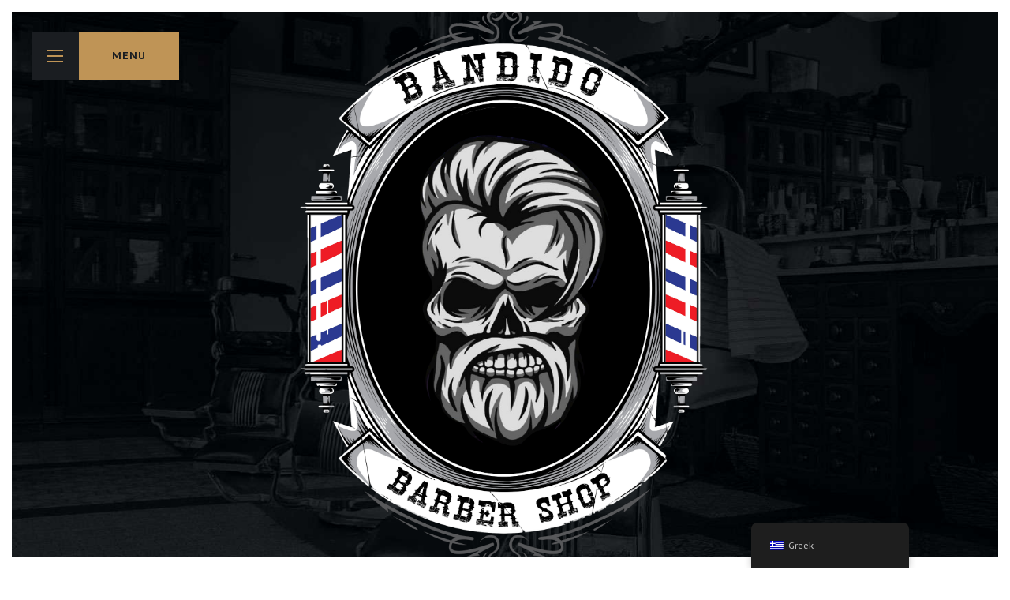

--- FILE ---
content_type: text/html; charset=UTF-8
request_url: https://bandidocosmetics.gr/
body_size: 31020
content:
<!DOCTYPE html>
<html dir="ltr" lang="el" prefix="og: https://ogp.me/ns#">
<head>

    <title>Homepage - Bandido Cosmetics - Men cosmetics</title>

		<!-- All in One SEO 4.5.6 - aioseo.com -->
		<meta name="description" content="Men cosmetics, hair care and barber supplies. Buy your, hair wax, shampoo, after shave,shaving creams, hair care products and more from our online shop. online." />
		<meta name="robots" content="max-image-preview:large" />
		<link rel="canonical" href="https://bandidocosmetics.gr/" />
		<meta name="generator" content="All in One SEO (AIOSEO) 4.5.6" />
		<meta property="og:locale" content="el_GR" />
		<meta property="og:site_name" content="Bandido Cosmetics - Men cosmetics - Men cosmetics, hair care and barber supplies distributor in Europe. Buy your Bandido cosmetics, hair wax, shampoo, after shave, razors, shaving creams, hair care products and more from our online shop. online at Bandido Cosmetics Greece" />
		<meta property="og:type" content="website" />
		<meta property="og:title" content="Homepage - Bandido Cosmetics - Men cosmetics" />
		<meta property="og:description" content="Men cosmetics, hair care and barber supplies. Buy your, hair wax, shampoo, after shave,shaving creams, hair care products and more from our online shop. online." />
		<meta property="og:url" content="https://bandidocosmetics.gr/" />
		<meta name="twitter:card" content="summary" />
		<meta name="twitter:title" content="Homepage - Bandido Cosmetics - Men cosmetics" />
		<meta name="twitter:description" content="Men cosmetics, hair care and barber supplies. Buy your, hair wax, shampoo, after shave,shaving creams, hair care products and more from our online shop. online." />
		<script type="application/ld+json" class="aioseo-schema">
			{"@context":"https:\/\/schema.org","@graph":[{"@type":"BreadcrumbList","@id":"https:\/\/bandidocosmetics.gr\/#breadcrumblist","itemListElement":[{"@type":"ListItem","@id":"https:\/\/bandidocosmetics.gr\/#listItem","position":1,"name":"Home"}]},{"@type":"Organization","@id":"https:\/\/bandidocosmetics.gr\/#organization","name":"Bandido Cosmetics","url":"https:\/\/bandidocosmetics.gr\/"},{"@type":"WebPage","@id":"https:\/\/bandidocosmetics.gr\/#webpage","url":"https:\/\/bandidocosmetics.gr\/","name":"Homepage - Bandido Cosmetics - Men cosmetics","description":"Men cosmetics, hair care and barber supplies. Buy your, hair wax, shampoo, after shave,shaving creams, hair care products and more from our online shop. online.","inLanguage":"el","isPartOf":{"@id":"https:\/\/bandidocosmetics.gr\/#website"},"breadcrumb":{"@id":"https:\/\/bandidocosmetics.gr\/#breadcrumblist"},"datePublished":"2022-07-07T10:25:44+02:00","dateModified":"2023-03-24T11:52:45+02:00"},{"@type":"WebSite","@id":"https:\/\/bandidocosmetics.gr\/#website","url":"https:\/\/bandidocosmetics.gr\/","name":"Bandido Cosmetics - Men cosmetics","description":"Men cosmetics, hair care and barber supplies distributor in Europe. Buy your Bandido cosmetics, hair wax, shampoo, after shave, razors, shaving creams, hair care products and more from our online shop. online at Bandido Cosmetics Greece","inLanguage":"el","publisher":{"@id":"https:\/\/bandidocosmetics.gr\/#organization"},"potentialAction":{"@type":"SearchAction","target":{"@type":"EntryPoint","urlTemplate":"https:\/\/bandidocosmetics.gr\/?s={search_term_string}"},"query-input":"required name=search_term_string"}}]}
		</script>
		<!-- All in One SEO -->

        <meta charset="UTF-8" />
                    <meta name="viewport" content="width=device-width, initial-scale=1, maximum-scale=1">
                    <link rel="profile" href="//gmpg.org/xfn/11" />
        <link rel="pingback" href="https://bandidocosmetics.gr/xmlrpc.php" />
        <link rel='dns-prefetch' href='//www.googletagmanager.com' />
<link rel='dns-prefetch' href='//fonts.googleapis.com' />
<link rel="alternate" type="application/rss+xml" title="Ροή RSS &raquo; Bandido Cosmetics - Men cosmetics" href="https://bandidocosmetics.gr/feed/" />
<link rel="alternate" type="application/rss+xml" title="Ροή Σχολίων &raquo; Bandido Cosmetics - Men cosmetics" href="https://bandidocosmetics.gr/comments/feed/" />
<link rel="alternate" type="application/rss+xml" title="Ροή Σχολίων Bandido Cosmetics - Men cosmetics &raquo; Homepage" href="https://bandidocosmetics.gr/homepage-3/feed/" />
<link rel="alternate" title="oEmbed (JSON)" type="application/json+oembed" href="https://bandidocosmetics.gr/wp-json/oembed/1.0/embed?url=https%3A%2F%2Fbandidocosmetics.gr%2F" />
<link rel="alternate" title="oEmbed (XML)" type="text/xml+oembed" href="https://bandidocosmetics.gr/wp-json/oembed/1.0/embed?url=https%3A%2F%2Fbandidocosmetics.gr%2F&#038;format=xml" />
		<!-- This site uses the Google Analytics by MonsterInsights plugin v9.11.1 - Using Analytics tracking - https://www.monsterinsights.com/ -->
							<script src="//www.googletagmanager.com/gtag/js?id=G-XGVZ8S14JT"  data-cfasync="false" data-wpfc-render="false" async></script>
			<script data-cfasync="false" data-wpfc-render="false">
				var mi_version = '9.11.1';
				var mi_track_user = true;
				var mi_no_track_reason = '';
								var MonsterInsightsDefaultLocations = {"page_location":"https:\/\/bandidocosmetics.gr\/"};
								if ( typeof MonsterInsightsPrivacyGuardFilter === 'function' ) {
					var MonsterInsightsLocations = (typeof MonsterInsightsExcludeQuery === 'object') ? MonsterInsightsPrivacyGuardFilter( MonsterInsightsExcludeQuery ) : MonsterInsightsPrivacyGuardFilter( MonsterInsightsDefaultLocations );
				} else {
					var MonsterInsightsLocations = (typeof MonsterInsightsExcludeQuery === 'object') ? MonsterInsightsExcludeQuery : MonsterInsightsDefaultLocations;
				}

								var disableStrs = [
										'ga-disable-G-XGVZ8S14JT',
									];

				/* Function to detect opted out users */
				function __gtagTrackerIsOptedOut() {
					for (var index = 0; index < disableStrs.length; index++) {
						if (document.cookie.indexOf(disableStrs[index] + '=true') > -1) {
							return true;
						}
					}

					return false;
				}

				/* Disable tracking if the opt-out cookie exists. */
				if (__gtagTrackerIsOptedOut()) {
					for (var index = 0; index < disableStrs.length; index++) {
						window[disableStrs[index]] = true;
					}
				}

				/* Opt-out function */
				function __gtagTrackerOptout() {
					for (var index = 0; index < disableStrs.length; index++) {
						document.cookie = disableStrs[index] + '=true; expires=Thu, 31 Dec 2099 23:59:59 UTC; path=/';
						window[disableStrs[index]] = true;
					}
				}

				if ('undefined' === typeof gaOptout) {
					function gaOptout() {
						__gtagTrackerOptout();
					}
				}
								window.dataLayer = window.dataLayer || [];

				window.MonsterInsightsDualTracker = {
					helpers: {},
					trackers: {},
				};
				if (mi_track_user) {
					function __gtagDataLayer() {
						dataLayer.push(arguments);
					}

					function __gtagTracker(type, name, parameters) {
						if (!parameters) {
							parameters = {};
						}

						if (parameters.send_to) {
							__gtagDataLayer.apply(null, arguments);
							return;
						}

						if (type === 'event') {
														parameters.send_to = monsterinsights_frontend.v4_id;
							var hookName = name;
							if (typeof parameters['event_category'] !== 'undefined') {
								hookName = parameters['event_category'] + ':' + name;
							}

							if (typeof MonsterInsightsDualTracker.trackers[hookName] !== 'undefined') {
								MonsterInsightsDualTracker.trackers[hookName](parameters);
							} else {
								__gtagDataLayer('event', name, parameters);
							}
							
						} else {
							__gtagDataLayer.apply(null, arguments);
						}
					}

					__gtagTracker('js', new Date());
					__gtagTracker('set', {
						'developer_id.dZGIzZG': true,
											});
					if ( MonsterInsightsLocations.page_location ) {
						__gtagTracker('set', MonsterInsightsLocations);
					}
										__gtagTracker('config', 'G-XGVZ8S14JT', {"forceSSL":"true","link_attribution":"true"} );
										window.gtag = __gtagTracker;										(function () {
						/* https://developers.google.com/analytics/devguides/collection/analyticsjs/ */
						/* ga and __gaTracker compatibility shim. */
						var noopfn = function () {
							return null;
						};
						var newtracker = function () {
							return new Tracker();
						};
						var Tracker = function () {
							return null;
						};
						var p = Tracker.prototype;
						p.get = noopfn;
						p.set = noopfn;
						p.send = function () {
							var args = Array.prototype.slice.call(arguments);
							args.unshift('send');
							__gaTracker.apply(null, args);
						};
						var __gaTracker = function () {
							var len = arguments.length;
							if (len === 0) {
								return;
							}
							var f = arguments[len - 1];
							if (typeof f !== 'object' || f === null || typeof f.hitCallback !== 'function') {
								if ('send' === arguments[0]) {
									var hitConverted, hitObject = false, action;
									if ('event' === arguments[1]) {
										if ('undefined' !== typeof arguments[3]) {
											hitObject = {
												'eventAction': arguments[3],
												'eventCategory': arguments[2],
												'eventLabel': arguments[4],
												'value': arguments[5] ? arguments[5] : 1,
											}
										}
									}
									if ('pageview' === arguments[1]) {
										if ('undefined' !== typeof arguments[2]) {
											hitObject = {
												'eventAction': 'page_view',
												'page_path': arguments[2],
											}
										}
									}
									if (typeof arguments[2] === 'object') {
										hitObject = arguments[2];
									}
									if (typeof arguments[5] === 'object') {
										Object.assign(hitObject, arguments[5]);
									}
									if ('undefined' !== typeof arguments[1].hitType) {
										hitObject = arguments[1];
										if ('pageview' === hitObject.hitType) {
											hitObject.eventAction = 'page_view';
										}
									}
									if (hitObject) {
										action = 'timing' === arguments[1].hitType ? 'timing_complete' : hitObject.eventAction;
										hitConverted = mapArgs(hitObject);
										__gtagTracker('event', action, hitConverted);
									}
								}
								return;
							}

							function mapArgs(args) {
								var arg, hit = {};
								var gaMap = {
									'eventCategory': 'event_category',
									'eventAction': 'event_action',
									'eventLabel': 'event_label',
									'eventValue': 'event_value',
									'nonInteraction': 'non_interaction',
									'timingCategory': 'event_category',
									'timingVar': 'name',
									'timingValue': 'value',
									'timingLabel': 'event_label',
									'page': 'page_path',
									'location': 'page_location',
									'title': 'page_title',
									'referrer' : 'page_referrer',
								};
								for (arg in args) {
																		if (!(!args.hasOwnProperty(arg) || !gaMap.hasOwnProperty(arg))) {
										hit[gaMap[arg]] = args[arg];
									} else {
										hit[arg] = args[arg];
									}
								}
								return hit;
							}

							try {
								f.hitCallback();
							} catch (ex) {
							}
						};
						__gaTracker.create = newtracker;
						__gaTracker.getByName = newtracker;
						__gaTracker.getAll = function () {
							return [];
						};
						__gaTracker.remove = noopfn;
						__gaTracker.loaded = true;
						window['__gaTracker'] = __gaTracker;
					})();
									} else {
										console.log("");
					(function () {
						function __gtagTracker() {
							return null;
						}

						window['__gtagTracker'] = __gtagTracker;
						window['gtag'] = __gtagTracker;
					})();
									}
			</script>
							<!-- / Google Analytics by MonsterInsights -->
		<style id='wp-img-auto-sizes-contain-inline-css' type='text/css'>
img:is([sizes=auto i],[sizes^="auto," i]){contain-intrinsic-size:3000px 1500px}
/*# sourceURL=wp-img-auto-sizes-contain-inline-css */
</style>
<link rel='stylesheet' id='flexible-shipping-free-shipping-notice-block-integration-blocks-integration-frontend-css' href='https://bandidocosmetics.gr/wp-content/plugins/flexible-shipping/assets/blocks/free-shipping-notice-block-integration/style-index.css?ver=1708515055' type='text/css' media='all' />
<link rel='stylesheet' id='flexible-shipping-free-shipping-notice-block-integration-blocks-integration-editor-css' href='https://bandidocosmetics.gr/wp-content/plugins/flexible-shipping/assets/blocks/free-shipping-notice-block-integration/style-index.css?ver=1708515055' type='text/css' media='all' />
<link rel='stylesheet' id='acfwf-wc-checkout-block-integration-css' href='https://bandidocosmetics.gr/wp-content/plugins/advanced-coupons-for-woocommerce-free/dist/assets/index-2a7d8588.css?ver=1708094459' type='text/css' media='all' />
<link rel='stylesheet' id='sweetalert2-css' href='https://bandidocosmetics.gr/wp-content/plugins/user-registration/assets/css/sweetalert2/sweetalert2.min.css?ver=10.16.7' type='text/css' media='all' />
<link rel='stylesheet' id='user-registration-general-css' href='https://bandidocosmetics.gr/wp-content/plugins/user-registration/assets/css/user-registration.css?ver=3.1.4' type='text/css' media='all' />
<link rel='stylesheet' id='user-registration-smallscreen-css' href='https://bandidocosmetics.gr/wp-content/plugins/user-registration/assets/css/user-registration-smallscreen.css?ver=3.1.4' type='text/css' media='only screen and (max-width: 768px)' />
<link rel='stylesheet' id='user-registration-my-account-layout-css' href='https://bandidocosmetics.gr/wp-content/plugins/user-registration/assets/css/my-account-layout.css?ver=3.1.4' type='text/css' media='all' />
<link rel='stylesheet' id='dashicons-css' href='https://bandidocosmetics.gr/wp-includes/css/dashicons.min.css?ver=6.9' type='text/css' media='all' />
<style id='wp-emoji-styles-inline-css' type='text/css'>

	img.wp-smiley, img.emoji {
		display: inline !important;
		border: none !important;
		box-shadow: none !important;
		height: 1em !important;
		width: 1em !important;
		margin: 0 0.07em !important;
		vertical-align: -0.1em !important;
		background: none !important;
		padding: 0 !important;
	}
/*# sourceURL=wp-emoji-styles-inline-css */
</style>
<style id='wp-block-library-inline-css' type='text/css'>
:root{--wp-block-synced-color:#7a00df;--wp-block-synced-color--rgb:122,0,223;--wp-bound-block-color:var(--wp-block-synced-color);--wp-editor-canvas-background:#ddd;--wp-admin-theme-color:#007cba;--wp-admin-theme-color--rgb:0,124,186;--wp-admin-theme-color-darker-10:#006ba1;--wp-admin-theme-color-darker-10--rgb:0,107,160.5;--wp-admin-theme-color-darker-20:#005a87;--wp-admin-theme-color-darker-20--rgb:0,90,135;--wp-admin-border-width-focus:2px}@media (min-resolution:192dpi){:root{--wp-admin-border-width-focus:1.5px}}.wp-element-button{cursor:pointer}:root .has-very-light-gray-background-color{background-color:#eee}:root .has-very-dark-gray-background-color{background-color:#313131}:root .has-very-light-gray-color{color:#eee}:root .has-very-dark-gray-color{color:#313131}:root .has-vivid-green-cyan-to-vivid-cyan-blue-gradient-background{background:linear-gradient(135deg,#00d084,#0693e3)}:root .has-purple-crush-gradient-background{background:linear-gradient(135deg,#34e2e4,#4721fb 50%,#ab1dfe)}:root .has-hazy-dawn-gradient-background{background:linear-gradient(135deg,#faaca8,#dad0ec)}:root .has-subdued-olive-gradient-background{background:linear-gradient(135deg,#fafae1,#67a671)}:root .has-atomic-cream-gradient-background{background:linear-gradient(135deg,#fdd79a,#004a59)}:root .has-nightshade-gradient-background{background:linear-gradient(135deg,#330968,#31cdcf)}:root .has-midnight-gradient-background{background:linear-gradient(135deg,#020381,#2874fc)}:root{--wp--preset--font-size--normal:16px;--wp--preset--font-size--huge:42px}.has-regular-font-size{font-size:1em}.has-larger-font-size{font-size:2.625em}.has-normal-font-size{font-size:var(--wp--preset--font-size--normal)}.has-huge-font-size{font-size:var(--wp--preset--font-size--huge)}.has-text-align-center{text-align:center}.has-text-align-left{text-align:left}.has-text-align-right{text-align:right}.has-fit-text{white-space:nowrap!important}#end-resizable-editor-section{display:none}.aligncenter{clear:both}.items-justified-left{justify-content:flex-start}.items-justified-center{justify-content:center}.items-justified-right{justify-content:flex-end}.items-justified-space-between{justify-content:space-between}.screen-reader-text{border:0;clip-path:inset(50%);height:1px;margin:-1px;overflow:hidden;padding:0;position:absolute;width:1px;word-wrap:normal!important}.screen-reader-text:focus{background-color:#ddd;clip-path:none;color:#444;display:block;font-size:1em;height:auto;left:5px;line-height:normal;padding:15px 23px 14px;text-decoration:none;top:5px;width:auto;z-index:100000}html :where(.has-border-color){border-style:solid}html :where([style*=border-top-color]){border-top-style:solid}html :where([style*=border-right-color]){border-right-style:solid}html :where([style*=border-bottom-color]){border-bottom-style:solid}html :where([style*=border-left-color]){border-left-style:solid}html :where([style*=border-width]){border-style:solid}html :where([style*=border-top-width]){border-top-style:solid}html :where([style*=border-right-width]){border-right-style:solid}html :where([style*=border-bottom-width]){border-bottom-style:solid}html :where([style*=border-left-width]){border-left-style:solid}html :where(img[class*=wp-image-]){height:auto;max-width:100%}:where(figure){margin:0 0 1em}html :where(.is-position-sticky){--wp-admin--admin-bar--position-offset:var(--wp-admin--admin-bar--height,0px)}@media screen and (max-width:600px){html :where(.is-position-sticky){--wp-admin--admin-bar--position-offset:0px}}

/*# sourceURL=wp-block-library-inline-css */
</style><style id='global-styles-inline-css' type='text/css'>
:root{--wp--preset--aspect-ratio--square: 1;--wp--preset--aspect-ratio--4-3: 4/3;--wp--preset--aspect-ratio--3-4: 3/4;--wp--preset--aspect-ratio--3-2: 3/2;--wp--preset--aspect-ratio--2-3: 2/3;--wp--preset--aspect-ratio--16-9: 16/9;--wp--preset--aspect-ratio--9-16: 9/16;--wp--preset--color--black: #000000;--wp--preset--color--cyan-bluish-gray: #abb8c3;--wp--preset--color--white: #ffffff;--wp--preset--color--pale-pink: #f78da7;--wp--preset--color--vivid-red: #cf2e2e;--wp--preset--color--luminous-vivid-orange: #ff6900;--wp--preset--color--luminous-vivid-amber: #fcb900;--wp--preset--color--light-green-cyan: #7bdcb5;--wp--preset--color--vivid-green-cyan: #00d084;--wp--preset--color--pale-cyan-blue: #8ed1fc;--wp--preset--color--vivid-cyan-blue: #0693e3;--wp--preset--color--vivid-purple: #9b51e0;--wp--preset--gradient--vivid-cyan-blue-to-vivid-purple: linear-gradient(135deg,rgb(6,147,227) 0%,rgb(155,81,224) 100%);--wp--preset--gradient--light-green-cyan-to-vivid-green-cyan: linear-gradient(135deg,rgb(122,220,180) 0%,rgb(0,208,130) 100%);--wp--preset--gradient--luminous-vivid-amber-to-luminous-vivid-orange: linear-gradient(135deg,rgb(252,185,0) 0%,rgb(255,105,0) 100%);--wp--preset--gradient--luminous-vivid-orange-to-vivid-red: linear-gradient(135deg,rgb(255,105,0) 0%,rgb(207,46,46) 100%);--wp--preset--gradient--very-light-gray-to-cyan-bluish-gray: linear-gradient(135deg,rgb(238,238,238) 0%,rgb(169,184,195) 100%);--wp--preset--gradient--cool-to-warm-spectrum: linear-gradient(135deg,rgb(74,234,220) 0%,rgb(151,120,209) 20%,rgb(207,42,186) 40%,rgb(238,44,130) 60%,rgb(251,105,98) 80%,rgb(254,248,76) 100%);--wp--preset--gradient--blush-light-purple: linear-gradient(135deg,rgb(255,206,236) 0%,rgb(152,150,240) 100%);--wp--preset--gradient--blush-bordeaux: linear-gradient(135deg,rgb(254,205,165) 0%,rgb(254,45,45) 50%,rgb(107,0,62) 100%);--wp--preset--gradient--luminous-dusk: linear-gradient(135deg,rgb(255,203,112) 0%,rgb(199,81,192) 50%,rgb(65,88,208) 100%);--wp--preset--gradient--pale-ocean: linear-gradient(135deg,rgb(255,245,203) 0%,rgb(182,227,212) 50%,rgb(51,167,181) 100%);--wp--preset--gradient--electric-grass: linear-gradient(135deg,rgb(202,248,128) 0%,rgb(113,206,126) 100%);--wp--preset--gradient--midnight: linear-gradient(135deg,rgb(2,3,129) 0%,rgb(40,116,252) 100%);--wp--preset--font-size--small: 13px;--wp--preset--font-size--medium: 20px;--wp--preset--font-size--large: 36px;--wp--preset--font-size--x-large: 42px;--wp--preset--spacing--20: 0.44rem;--wp--preset--spacing--30: 0.67rem;--wp--preset--spacing--40: 1rem;--wp--preset--spacing--50: 1.5rem;--wp--preset--spacing--60: 2.25rem;--wp--preset--spacing--70: 3.38rem;--wp--preset--spacing--80: 5.06rem;--wp--preset--shadow--natural: 6px 6px 9px rgba(0, 0, 0, 0.2);--wp--preset--shadow--deep: 12px 12px 50px rgba(0, 0, 0, 0.4);--wp--preset--shadow--sharp: 6px 6px 0px rgba(0, 0, 0, 0.2);--wp--preset--shadow--outlined: 6px 6px 0px -3px rgb(255, 255, 255), 6px 6px rgb(0, 0, 0);--wp--preset--shadow--crisp: 6px 6px 0px rgb(0, 0, 0);}:where(.is-layout-flex){gap: 0.5em;}:where(.is-layout-grid){gap: 0.5em;}body .is-layout-flex{display: flex;}.is-layout-flex{flex-wrap: wrap;align-items: center;}.is-layout-flex > :is(*, div){margin: 0;}body .is-layout-grid{display: grid;}.is-layout-grid > :is(*, div){margin: 0;}:where(.wp-block-columns.is-layout-flex){gap: 2em;}:where(.wp-block-columns.is-layout-grid){gap: 2em;}:where(.wp-block-post-template.is-layout-flex){gap: 1.25em;}:where(.wp-block-post-template.is-layout-grid){gap: 1.25em;}.has-black-color{color: var(--wp--preset--color--black) !important;}.has-cyan-bluish-gray-color{color: var(--wp--preset--color--cyan-bluish-gray) !important;}.has-white-color{color: var(--wp--preset--color--white) !important;}.has-pale-pink-color{color: var(--wp--preset--color--pale-pink) !important;}.has-vivid-red-color{color: var(--wp--preset--color--vivid-red) !important;}.has-luminous-vivid-orange-color{color: var(--wp--preset--color--luminous-vivid-orange) !important;}.has-luminous-vivid-amber-color{color: var(--wp--preset--color--luminous-vivid-amber) !important;}.has-light-green-cyan-color{color: var(--wp--preset--color--light-green-cyan) !important;}.has-vivid-green-cyan-color{color: var(--wp--preset--color--vivid-green-cyan) !important;}.has-pale-cyan-blue-color{color: var(--wp--preset--color--pale-cyan-blue) !important;}.has-vivid-cyan-blue-color{color: var(--wp--preset--color--vivid-cyan-blue) !important;}.has-vivid-purple-color{color: var(--wp--preset--color--vivid-purple) !important;}.has-black-background-color{background-color: var(--wp--preset--color--black) !important;}.has-cyan-bluish-gray-background-color{background-color: var(--wp--preset--color--cyan-bluish-gray) !important;}.has-white-background-color{background-color: var(--wp--preset--color--white) !important;}.has-pale-pink-background-color{background-color: var(--wp--preset--color--pale-pink) !important;}.has-vivid-red-background-color{background-color: var(--wp--preset--color--vivid-red) !important;}.has-luminous-vivid-orange-background-color{background-color: var(--wp--preset--color--luminous-vivid-orange) !important;}.has-luminous-vivid-amber-background-color{background-color: var(--wp--preset--color--luminous-vivid-amber) !important;}.has-light-green-cyan-background-color{background-color: var(--wp--preset--color--light-green-cyan) !important;}.has-vivid-green-cyan-background-color{background-color: var(--wp--preset--color--vivid-green-cyan) !important;}.has-pale-cyan-blue-background-color{background-color: var(--wp--preset--color--pale-cyan-blue) !important;}.has-vivid-cyan-blue-background-color{background-color: var(--wp--preset--color--vivid-cyan-blue) !important;}.has-vivid-purple-background-color{background-color: var(--wp--preset--color--vivid-purple) !important;}.has-black-border-color{border-color: var(--wp--preset--color--black) !important;}.has-cyan-bluish-gray-border-color{border-color: var(--wp--preset--color--cyan-bluish-gray) !important;}.has-white-border-color{border-color: var(--wp--preset--color--white) !important;}.has-pale-pink-border-color{border-color: var(--wp--preset--color--pale-pink) !important;}.has-vivid-red-border-color{border-color: var(--wp--preset--color--vivid-red) !important;}.has-luminous-vivid-orange-border-color{border-color: var(--wp--preset--color--luminous-vivid-orange) !important;}.has-luminous-vivid-amber-border-color{border-color: var(--wp--preset--color--luminous-vivid-amber) !important;}.has-light-green-cyan-border-color{border-color: var(--wp--preset--color--light-green-cyan) !important;}.has-vivid-green-cyan-border-color{border-color: var(--wp--preset--color--vivid-green-cyan) !important;}.has-pale-cyan-blue-border-color{border-color: var(--wp--preset--color--pale-cyan-blue) !important;}.has-vivid-cyan-blue-border-color{border-color: var(--wp--preset--color--vivid-cyan-blue) !important;}.has-vivid-purple-border-color{border-color: var(--wp--preset--color--vivid-purple) !important;}.has-vivid-cyan-blue-to-vivid-purple-gradient-background{background: var(--wp--preset--gradient--vivid-cyan-blue-to-vivid-purple) !important;}.has-light-green-cyan-to-vivid-green-cyan-gradient-background{background: var(--wp--preset--gradient--light-green-cyan-to-vivid-green-cyan) !important;}.has-luminous-vivid-amber-to-luminous-vivid-orange-gradient-background{background: var(--wp--preset--gradient--luminous-vivid-amber-to-luminous-vivid-orange) !important;}.has-luminous-vivid-orange-to-vivid-red-gradient-background{background: var(--wp--preset--gradient--luminous-vivid-orange-to-vivid-red) !important;}.has-very-light-gray-to-cyan-bluish-gray-gradient-background{background: var(--wp--preset--gradient--very-light-gray-to-cyan-bluish-gray) !important;}.has-cool-to-warm-spectrum-gradient-background{background: var(--wp--preset--gradient--cool-to-warm-spectrum) !important;}.has-blush-light-purple-gradient-background{background: var(--wp--preset--gradient--blush-light-purple) !important;}.has-blush-bordeaux-gradient-background{background: var(--wp--preset--gradient--blush-bordeaux) !important;}.has-luminous-dusk-gradient-background{background: var(--wp--preset--gradient--luminous-dusk) !important;}.has-pale-ocean-gradient-background{background: var(--wp--preset--gradient--pale-ocean) !important;}.has-electric-grass-gradient-background{background: var(--wp--preset--gradient--electric-grass) !important;}.has-midnight-gradient-background{background: var(--wp--preset--gradient--midnight) !important;}.has-small-font-size{font-size: var(--wp--preset--font-size--small) !important;}.has-medium-font-size{font-size: var(--wp--preset--font-size--medium) !important;}.has-large-font-size{font-size: var(--wp--preset--font-size--large) !important;}.has-x-large-font-size{font-size: var(--wp--preset--font-size--x-large) !important;}
/*# sourceURL=global-styles-inline-css */
</style>

<style id='classic-theme-styles-inline-css' type='text/css'>
/*! This file is auto-generated */
.wp-block-button__link{color:#fff;background-color:#32373c;border-radius:9999px;box-shadow:none;text-decoration:none;padding:calc(.667em + 2px) calc(1.333em + 2px);font-size:1.125em}.wp-block-file__button{background:#32373c;color:#fff;text-decoration:none}
/*# sourceURL=/wp-includes/css/classic-themes.min.css */
</style>
<link rel='stylesheet' id='contact-form-7-css' href='https://bandidocosmetics.gr/wp-content/plugins/contact-form-7/includes/css/styles.css?ver=5.8.7' type='text/css' media='all' />
<link rel='stylesheet' id='esg-plugin-settings-css' href='https://bandidocosmetics.gr/wp-content/plugins/essential-grid/public/assets/css/settings.css?ver=3.0.15' type='text/css' media='all' />
<link rel='stylesheet' id='tp-fontello-css' href='https://bandidocosmetics.gr/wp-content/plugins/essential-grid/public/assets/font/fontello/css/fontello.css?ver=3.0.15' type='text/css' media='all' />
<link rel='stylesheet' id='trx_socials-icons-css' href='https://bandidocosmetics.gr/wp-content/plugins/trx_socials/assets/css/font_icons/css/trx_socials_icons.css' type='text/css' media='all' />
<link rel='stylesheet' id='trx_socials-widget_instagram-css' href='https://bandidocosmetics.gr/wp-content/plugins/trx_socials/widgets/instagram/instagram.css' type='text/css' media='all' />
<link rel='stylesheet' id='woocommerce-layout-css' href='https://bandidocosmetics.gr/wp-content/plugins/woocommerce/assets/css/woocommerce-layout.css?ver=8.6.3' type='text/css' media='all' />
<link rel='stylesheet' id='woocommerce-smallscreen-css' href='https://bandidocosmetics.gr/wp-content/plugins/woocommerce/assets/css/woocommerce-smallscreen.css?ver=8.6.3' type='text/css' media='only screen and (max-width: 768px)' />
<link rel='stylesheet' id='woocommerce-general-css' href='https://bandidocosmetics.gr/wp-content/plugins/woocommerce/assets/css/woocommerce.css?ver=8.6.3' type='text/css' media='all' />
<style id='woocommerce-inline-inline-css' type='text/css'>
.woocommerce form .form-row .required { visibility: visible; }
/*# sourceURL=woocommerce-inline-inline-css */
</style>
<link rel='stylesheet' id='trp-floater-language-switcher-style-css' href='https://bandidocosmetics.gr/wp-content/plugins/translatepress-multilingual/assets/css/trp-floater-language-switcher.css?ver=2.7.1' type='text/css' media='all' />
<link rel='stylesheet' id='trp-language-switcher-style-css' href='https://bandidocosmetics.gr/wp-content/plugins/translatepress-multilingual/assets/css/trp-language-switcher.css?ver=2.7.1' type='text/css' media='all' />
<link rel='stylesheet' id='theme-font-Montserrat-css' href='//fonts.googleapis.com/css?family=Montserrat:100,100italic,300,300italic,400,400italic,700,700italic&#038;subset=latin,latin-ext,cyrillic,cyrillic-ext' type='text/css' media='all' />
<link rel='stylesheet' id='theme-font-PT-Sans-Caption-css' href='//fonts.googleapis.com/css?family=PT+Sans+Caption:100,100italic,300,300italic,400,400italic,700,700italic&#038;subset=latin,latin-ext,cyrillic,cyrillic-ext' type='text/css' media='all' />
<link rel='stylesheet' id='fontello-style-css' href='https://bandidocosmetics.gr/wp-content/themes/barbershop/css/fontello/css/fontello.css' type='text/css' media='all' />
<link rel='stylesheet' id='themerex-main-style-css' href='https://bandidocosmetics.gr/wp-content/themes/barbershop/style.css' type='text/css' media='all' />
<link rel='stylesheet' id='themerex-shortcodes-style-css' href='https://bandidocosmetics.gr/wp-content/plugins/universal_services_plugin/shortcodes/shortcodes.css' type='text/css' media='all' />
<link rel='stylesheet' id='animation-style-css' href='https://bandidocosmetics.gr/wp-content/themes/barbershop/fw/css/core.animation.css' type='text/css' media='all' />
<link rel='stylesheet' id='themerex-skin-style-css' href='https://bandidocosmetics.gr/wp-content/themes/barbershop/skins/default/skin.css' type='text/css' media='all' />
<link rel='stylesheet' id='themerex-custom-style-css' href='https://bandidocosmetics.gr/wp-content/themes/barbershop/fw/css/custom-style.css' type='text/css' media='all' />
<style id='themerex-custom-style-inline-css' type='text/css'>
  .menu_main_wrap .logo_main{height:250px} .menu_main_wrap .logo{margin-top:20px}.address:hover{color:#bf9456}address{color:white; transition:0.3s}
/*# sourceURL=themerex-custom-style-inline-css */
</style>
<link rel='stylesheet' id='themerex-responsive-style-css' href='https://bandidocosmetics.gr/wp-content/themes/barbershop/css/responsive.css' type='text/css' media='all' />
<link rel='stylesheet' id='theme-skin-responsive-style-css' href='https://bandidocosmetics.gr/wp-content/themes/barbershop/skins/default/skin-responsive.css' type='text/css' media='all' />
<link rel='stylesheet' id='mediaelement-css' href='https://bandidocosmetics.gr/wp-includes/js/mediaelement/mediaelementplayer-legacy.min.css?ver=4.2.17' type='text/css' media='all' />
<link rel='stylesheet' id='wp-mediaelement-css' href='https://bandidocosmetics.gr/wp-includes/js/mediaelement/wp-mediaelement.min.css?ver=6.9' type='text/css' media='all' />
<link rel='stylesheet' id='flexible-shipping-free-shipping-css' href='https://bandidocosmetics.gr/wp-content/plugins/flexible-shipping/assets/dist/css/free-shipping.css?ver=4.24.11.2' type='text/css' media='all' />
<link rel='stylesheet' id='js_composer_front-css' href='https://bandidocosmetics.gr/wp-content/plugins/js_composer/assets/css/js_composer.min.css?ver=6.8.0' type='text/css' media='all' />
<script src="https://bandidocosmetics.gr/wp-content/plugins/google-analytics-for-wordpress/assets/js/frontend-gtag.min.js?ver=9.11.1" id="monsterinsights-frontend-script-js" async data-wp-strategy="async"></script>
<script data-cfasync="false" data-wpfc-render="false" id='monsterinsights-frontend-script-js-extra'>var monsterinsights_frontend = {"js_events_tracking":"true","download_extensions":"doc,pdf,ppt,zip,xls,docx,pptx,xlsx","inbound_paths":"[{\"path\":\"\\\/go\\\/\",\"label\":\"affiliate\"},{\"path\":\"\\\/recommend\\\/\",\"label\":\"affiliate\"}]","home_url":"https:\/\/bandidocosmetics.gr","hash_tracking":"false","v4_id":"G-XGVZ8S14JT"};</script>
<script src="https://bandidocosmetics.gr/wp-includes/js/jquery/jquery.min.js?ver=3.7.1" id="jquery-core-js"></script>
<script src="https://bandidocosmetics.gr/wp-includes/js/jquery/jquery-migrate.min.js?ver=3.4.1" id="jquery-migrate-js"></script>
<script src="https://bandidocosmetics.gr/wp-content/plugins/woocommerce/assets/js/jquery-blockui/jquery.blockUI.min.js?ver=2.7.0-wc.8.6.3" id="jquery-blockui-js" data-wp-strategy="defer"></script>
<script id="wc-add-to-cart-js-extra">
var wc_add_to_cart_params = {"ajax_url":"/wp-admin/admin-ajax.php","wc_ajax_url":"/?wc-ajax=%%endpoint%%","i18n_view_cart":"\u03a0\u03c1\u03bf\u03b2\u03bf\u03bb\u03ae \u03ba\u03b1\u03bb\u03b1\u03b8\u03b9\u03bf\u03cd","cart_url":"https://bandidocosmetics.gr/cart/","is_cart":"","cart_redirect_after_add":"no"};
//# sourceURL=wc-add-to-cart-js-extra
</script>
<script src="https://bandidocosmetics.gr/wp-content/plugins/woocommerce/assets/js/frontend/add-to-cart.min.js?ver=8.6.3" id="wc-add-to-cart-js" data-wp-strategy="defer"></script>
<script src="https://bandidocosmetics.gr/wp-content/plugins/woocommerce/assets/js/js-cookie/js.cookie.min.js?ver=2.1.4-wc.8.6.3" id="js-cookie-js" defer data-wp-strategy="defer"></script>
<script id="woocommerce-js-extra">
var woocommerce_params = {"ajax_url":"/wp-admin/admin-ajax.php","wc_ajax_url":"/?wc-ajax=%%endpoint%%"};
//# sourceURL=woocommerce-js-extra
</script>
<script src="https://bandidocosmetics.gr/wp-content/plugins/woocommerce/assets/js/frontend/woocommerce.min.js?ver=8.6.3" id="woocommerce-js" defer data-wp-strategy="defer"></script>
<script src="https://bandidocosmetics.gr/wp-content/plugins/translatepress-multilingual/assets/js/trp-frontend-compatibility.js?ver=2.7.1" id="trp-frontend-compatibility-js"></script>
<script src="https://bandidocosmetics.gr/wp-content/plugins/js_composer/assets/js/vendors/woocommerce-add-to-cart.js?ver=6.8.0" id="vc_woocommerce-add-to-cart-js-js"></script>

<!-- Google Analytics snippet added by Site Kit -->
<script src="https://www.googletagmanager.com/gtag/js?id=G-XGVZ8S14JT" id="google_gtagjs-js" async></script>
<script id="google_gtagjs-js-after">
window.dataLayer = window.dataLayer || [];function gtag(){dataLayer.push(arguments);}
gtag('set', 'linker', {"domains":["bandidocosmetics.gr"]} );
gtag("js", new Date());
gtag("set", "developer_id.dZTNiMT", true);
gtag("config", "G-XGVZ8S14JT");
//# sourceURL=google_gtagjs-js-after
</script>

<!-- End Google Analytics snippet added by Site Kit -->
<link rel="https://api.w.org/" href="https://bandidocosmetics.gr/wp-json/" /><link rel="alternate" title="JSON" type="application/json" href="https://bandidocosmetics.gr/wp-json/wp/v2/pages/2524" /><link rel="EditURI" type="application/rsd+xml" title="RSD" href="https://bandidocosmetics.gr/xmlrpc.php?rsd" />
<link rel='shortlink' href='https://bandidocosmetics.gr/' />
<meta name="generator" content="Site Kit by Google 1.120.0" /><meta name="wwp" content="yes" /><link rel="alternate" hreflang="en-GB" href="https://bandidocosmetics.gr/en/"/>
<link rel="alternate" hreflang="el" href="https://bandidocosmetics.gr/"/>
<link rel="alternate" hreflang="en" href="https://bandidocosmetics.gr/en/"/>
	<noscript><style>.woocommerce-product-gallery{ opacity: 1 !important; }</style></noscript>
	<meta name="generator" content="Powered by WPBakery Page Builder - drag and drop page builder for WordPress."/>
<style type="text/css" id="custom-background-css">
body.custom-background { background-color: #ffffff; }
</style>
	<meta name="generator" content="Powered by Slider Revolution 6.5.19 - responsive, Mobile-Friendly Slider Plugin for WordPress with comfortable drag and drop interface." />
<link rel="modulepreload" href="https://bandidocosmetics.gr/wp-content/plugins/advanced-coupons-for-woocommerce-free/dist/common/index.d5c9ab49.js" /><link rel="modulepreload" href="https://bandidocosmetics.gr/wp-content/plugins/advanced-coupons-for-woocommerce-free/dist/common/index.d5c9ab49.js" /><link rel="icon" href="https://bandidocosmetics.gr/wp-content/uploads/2022/04/cropped-97583151_107897100934824_6056191654463799296_n-32x32.jpg" sizes="32x32" />
<link rel="icon" href="https://bandidocosmetics.gr/wp-content/uploads/2022/04/cropped-97583151_107897100934824_6056191654463799296_n-192x192.jpg" sizes="192x192" />
<link rel="apple-touch-icon" href="https://bandidocosmetics.gr/wp-content/uploads/2022/04/cropped-97583151_107897100934824_6056191654463799296_n-180x180.jpg" />
<meta name="msapplication-TileImage" content="https://bandidocosmetics.gr/wp-content/uploads/2022/04/cropped-97583151_107897100934824_6056191654463799296_n-270x270.jpg" />
<script>function setREVStartSize(e){
			//window.requestAnimationFrame(function() {
				window.RSIW = window.RSIW===undefined ? window.innerWidth : window.RSIW;
				window.RSIH = window.RSIH===undefined ? window.innerHeight : window.RSIH;
				try {
					var pw = document.getElementById(e.c).parentNode.offsetWidth,
						newh;
					pw = pw===0 || isNaN(pw) ? window.RSIW : pw;
					e.tabw = e.tabw===undefined ? 0 : parseInt(e.tabw);
					e.thumbw = e.thumbw===undefined ? 0 : parseInt(e.thumbw);
					e.tabh = e.tabh===undefined ? 0 : parseInt(e.tabh);
					e.thumbh = e.thumbh===undefined ? 0 : parseInt(e.thumbh);
					e.tabhide = e.tabhide===undefined ? 0 : parseInt(e.tabhide);
					e.thumbhide = e.thumbhide===undefined ? 0 : parseInt(e.thumbhide);
					e.mh = e.mh===undefined || e.mh=="" || e.mh==="auto" ? 0 : parseInt(e.mh,0);
					if(e.layout==="fullscreen" || e.l==="fullscreen")
						newh = Math.max(e.mh,window.RSIH);
					else{
						e.gw = Array.isArray(e.gw) ? e.gw : [e.gw];
						for (var i in e.rl) if (e.gw[i]===undefined || e.gw[i]===0) e.gw[i] = e.gw[i-1];
						e.gh = e.el===undefined || e.el==="" || (Array.isArray(e.el) && e.el.length==0)? e.gh : e.el;
						e.gh = Array.isArray(e.gh) ? e.gh : [e.gh];
						for (var i in e.rl) if (e.gh[i]===undefined || e.gh[i]===0) e.gh[i] = e.gh[i-1];
											
						var nl = new Array(e.rl.length),
							ix = 0,
							sl;
						e.tabw = e.tabhide>=pw ? 0 : e.tabw;
						e.thumbw = e.thumbhide>=pw ? 0 : e.thumbw;
						e.tabh = e.tabhide>=pw ? 0 : e.tabh;
						e.thumbh = e.thumbhide>=pw ? 0 : e.thumbh;
						for (var i in e.rl) nl[i] = e.rl[i]<window.RSIW ? 0 : e.rl[i];
						sl = nl[0];
						for (var i in nl) if (sl>nl[i] && nl[i]>0) { sl = nl[i]; ix=i;}
						var m = pw>(e.gw[ix]+e.tabw+e.thumbw) ? 1 : (pw-(e.tabw+e.thumbw)) / (e.gw[ix]);
						newh =  (e.gh[ix] * m) + (e.tabh + e.thumbh);
					}
					var el = document.getElementById(e.c);
					if (el!==null && el) el.style.height = newh+"px";
					el = document.getElementById(e.c+"_wrapper");
					if (el!==null && el) {
						el.style.height = newh+"px";
						el.style.display = "block";
					}
				} catch(e){
					console.log("Failure at Presize of Slider:" + e)
				}
			//});
		  };</script>
		<style type="text/css" id="wp-custom-css">
			.esg-overlay .esg-transition .eg-washington-container{
	padding-right: 33%
}
a{
	text-transform: capitalize;
}
.cat-item{
	font-weight: bold;
	font-size:14px;
}
.esg-filterbutton{
	  text-transform: lowercase;

}
.woocommerce-product-attributes-item__value{
	width:60%;
}
.cat-item-251{
	display:none;
}
.contacts_wrap{
	display:none;
}

.post_info_posted{
	display:none;
}
.post_info_posted_by{
	display:none;
}
.post_info_counters{
	display:none;
}
/* .post_thumb{
	width:500px;
	height:400px;
}

 .hover_image{
	width:500px;

} */
/*
.post_thumb > img {
	width:500px;
	
} */
.wp-post-image{
	width:500px !important;
	
}
.user_name{
	color:#bf9456;
	
}
.icon-logout{
	color:#bf9456 !important;
}
.icon-cog-1{
	color:#bf9456 !important;
}
.instagram{
	transition:0.3s !important;
}
.instagram:hover{
	font-size:10px !important;
}
.popup_register_link{
	color:#bf9456 !important;
}
.popup_login_link{
	color:#bf9456 !important;
}



@media (max-width: 668px)
	.popup_wrapper .sidemenu_area {
		margin-left: 0;
}

.popup_wrapper .sidemenu_area{
	margin: 0;
}
.menu-item-3765 > a {
	color:white!important;
}
.menu-item-3000 > a {
	color:white !important;
}
address{
	color:black;
	
}		</style>
		<style type="text/css" data-type="vc_custom-css">.esg-filterbutton{
    
    text-transform:uppercase;
    
}

@media only screen and (max-width:600px){
    
    .about_section_test1{
        margin-top:250px !important;
    }
   .custom_iconst_test{
        margin-left:-200px !important;
    }
}</style><style type="text/css" data-type="vc_shortcodes-custom-css">.vc_custom_1657198138360{margin-top: 35px !important;margin-right: 35px !important;margin-bottom: 35px !important;margin-left: 35px !important;}.vc_custom_1657266744689{margin-top: -10% !important;}.vc_custom_1657194840569{margin-top: 35px !important;margin-right: 35px !important;margin-bottom: 35px !important;margin-left: 35px !important;}.vc_custom_1657196247663{margin-top: 35px !important;margin-right: 35px !important;margin-bottom: 35px !important;margin-left: 35px !important;}</style><noscript><style> .wpb_animate_when_almost_visible { opacity: 1; }</style></noscript><link rel='stylesheet' id='vc_font_awesome_5_shims-css' href='https://bandidocosmetics.gr/wp-content/plugins/js_composer/assets/lib/bower/font-awesome/css/v4-shims.min.css?ver=6.8.0' type='text/css' media='all' />
<link rel='stylesheet' id='vc_font_awesome_5-css' href='https://bandidocosmetics.gr/wp-content/plugins/js_composer/assets/lib/bower/font-awesome/css/all.min.css?ver=6.8.0' type='text/css' media='all' />
<link rel='stylesheet' id='swiperslider-style-css' href='https://bandidocosmetics.gr/wp-content/themes/barbershop/fw/js/swiper/idangerous.swiper.css' type='text/css' media='all' />
<link rel='stylesheet' id='rs-plugin-settings-css' href='https://bandidocosmetics.gr/wp-content/plugins/revslider/public/assets/css/rs6.css?ver=6.5.19' type='text/css' media='all' />
<style id='rs-plugin-settings-inline-css' type='text/css'>
#rs-demo-id {}
/*# sourceURL=rs-plugin-settings-inline-css */
</style>
</head>


<body class="home wp-singular page-template-default page page-id-2524 custom-background wp-theme-barbershop theme-barbershop user-registration-page woocommerce-no-js translatepress-el themerex_body body_style_fullscreen  body_transparent  theme_skin_default  article_style_stretch  layout_single-standard  template_single-standard  top_panel_style_dark  top_panel_opacity_transparent  top_panel_show top_panel_over  menu_  user_menu_hide  sidebar_hide sidebar_outer_hide  wpb-js-composer js-comp-ver-6.8.0 vc_responsive">
	
	
	    <div class="border top horizontal"></div>
    <div class="border right vertical"></div>
    <div class="border bottom horizontal"></div>
    <div class="border left vertical"></div>

	<div class="body_wrap">

		
		<div class="page_wrap">

						
			<div class="top_panel_fixed_wrap"></div>

			<header class="top_panel_wrap bg_tint_dark" >
				
				
				<div class="menu_main_wrap logo_center">
					<div class="content_wrap clearfix">
						<div class="logo">

							<a href="https://bandidocosmetics.gr/">
                                Bandido Cosmetics - Men cosmetics
                                <span class="logo_slogan">Men cosmetics, hair care and barber supplies distributor in Europe. Buy your Bandido cosmetics, hair wax, shampoo, after shave, razors, shaving creams, hair care products and more from our online shop. online at Bandido Cosmetics Greece</span></a>
						</div>
						

                                                    <div class="sidemenu_button openTopMenu"><div class="navToggle"><div class="icon"></div></div><span>Menu</span></div>
                        


                        	

					</div>
                    
                </div>

			</header>
		<section class="slider_wrap slider_fullwide slider_engine_revo slider_alias_barbershop">
			<!-- START Barbershop REVOLUTION SLIDER 6.5.19 --><p class="rs-p-wp-fix"></p>
			<rs-module-wrap id="rev_slider_1_1_wrapper" data-source="gallery" style="visibility:hidden;background:#E9E9E9;padding:0;">
				<rs-module id="rev_slider_1_1" style="" data-version="6.5.19">
					<rs-slides>
						<rs-slide style="position: absolute;" data-key="rs-1" data-title="Slide" data-anim="ms:2300;" data-in="o:0;" data-out="a:false;">
							<img src="//bandidocosmetics.gr/wp-content/plugins/revslider/public/assets/assets/dummy.png" alt="" title="slide_1" width="1469" height="944" class="rev-slidebg tp-rs-img rs-lazyload" data-lazyload="//bandidocosmetics.gr/wp-content/uploads/2015/05/slide_1.jpg" data-bg="p:center top;" data-no-retina>
<!--
							--><rs-layer
								id="slider-1-slide-1-layer-1" 
								data-type="image"
								data-rsp_ch="on"
								data-xy="x:c;xo:-1px;y:m;yo:10px;"
								data-text="l:22;a:inherit;"
								data-dim="w:['754px','754px','754px','754px'];h:['981px','981px','981px','981px'];"
								data-frame_1="st:270;sR:270;"
								data-frame_999="o:0;st:w;sR:4999430;"
								style="z-index:5;"
							><img src="//bandidocosmetics.gr/wp-content/plugins/revslider/public/assets/assets/dummy.png" alt="" class="tp-rs-img rs-lazyload" width="3508" height="4562" data-lazyload="//bandidocosmetics.gr/wp-content/uploads/2022/05/Bandido-barbershop2-1.png" data-no-retina> 
							</rs-layer><!--
-->						</rs-slide>
						<rs-slide style="position: absolute;" data-key="rs-11" data-title="Slide" data-anim="ms:2300;" data-in="o:0;" data-out="a:false;">
							<img src="//bandidocosmetics.gr/wp-content/plugins/revslider/public/assets/assets/dummy.png" alt="" title="slide_1" width="1469" height="944" class="rev-slidebg tp-rs-img rs-lazyload" data-lazyload="//bandidocosmetics.gr/wp-content/uploads/2015/05/slide_1.jpg" data-bg="p:center top;" data-no-retina>
<!--
							--><rs-layer
								id="slider-1-slide-11-layer-1" 
								data-type="image"
								data-rsp_ch="on"
								data-xy="x:c;xo:-1px;y:m;yo:10px;"
								data-text="l:22;a:inherit;"
								data-dim="w:['754px','754px','754px','754px'];h:['981px','981px','981px','981px'];"
								data-frame_1="st:270;sR:270;"
								data-frame_999="o:0;st:w;sR:4999430;"
								style="z-index:5;"
							><img src="//bandidocosmetics.gr/wp-content/plugins/revslider/public/assets/assets/dummy.png" alt="" class="tp-rs-img rs-lazyload" width="3508" height="4562" data-lazyload="//bandidocosmetics.gr/wp-content/uploads/2022/05/Bandido-barbershop2-1.png" data-no-retina> 
							</rs-layer><!--
-->						</rs-slide>
					</rs-slides>
					<rs-static-layers><!--
					--></rs-static-layers>
				</rs-module>
				<script>
					setREVStartSize({c: 'rev_slider_1_1',rl:[1240,1024,778,480],el:[885,768,960,720],gw:[1100,1024,778,480],gh:[885,768,960,720],type:'standard',justify:'',layout:'fullscreen',offsetContainer:'',offset:'',mh:"0"});if (window.RS_MODULES!==undefined && window.RS_MODULES.modules!==undefined && window.RS_MODULES.modules["revslider11"]!==undefined) {window.RS_MODULES.modules["revslider11"].once = false;window.revapi1 = undefined;if (window.RS_MODULES.checkMinimal!==undefined) window.RS_MODULES.checkMinimal()}
				</script>
			</rs-module-wrap>
			<!-- END REVOLUTION SLIDER -->		</section>
		
			<div class="page_content_wrap" >

				
<div class="content">
<article class="itemscope post_item post_item_single post_featured_default post_format_standard post-2524 page type-page status-publish hentry" itemscope itemtype="//schema.org/Article">
<section class="post_content" itemprop="articleBody"><div class="sc_reviews alignright"><!-- #TRX_REVIEWS_PLACEHOLDER# --></div><div id="about_us_content" class="vc_row wpb_row vc_row-fluid"><div class="about_section_test1 wpb_column vc_column_container vc_col-sm-12"><div class="vc_column-inner"><div class="wpb_wrapper"><div class="sc_section" style="background-color:#f7f7f7;"><div class="sc_section_overlay" style=""><div class="sc_section_content"><div class="sc_content content_wrap" style="margin-top:90px !important;margin-bottom:100px !important;"><div class="columns_wrap sc_columns columns_nofluid sc_columns_count_2"><div class="column-1_2 sc_column_item sc_column_item_1 odd first"><figure class="sc_image  sc_image_shape_square"><img decoding="async" src="https://bandidocosmetics.gr/wp-content/uploads/2022/07/131896031_3593205820745823_2079691261921596716_n.png" alt="131896031_3593205820745823_2079691261921596716_n" /><figcaption><span></span> about_us_image</figcaption></figure></div><div class="column-1_2 sc_column_item sc_column_item_2 even"><h1 class="sc_title sc_title_regular about_us" style="margin-bottom:0.5em;">Σχετικά με εμάς</h1>
	<div class="wpb_text_column wpb_content_element " >
		<div class="wpb_wrapper">
			<p style="font-size: 20px; color: black; text-align: center;">Καλωσήρθατε στην οικογένεια της Bandido.<br />
Την πιο αναπτυσσόμενη εταιρία στο χώρο της αντρικής κοσμετολογίας. Τα προϊόντα μας σχεδιάζονται στα γραφεία μας στο Βέλγιο, μόλις 40 χλμ βόρεια των Βρυξελλών, ενώ η παραγωγή τους ολοκληρώνεται μερικά χιλιόμετρα δυτικά της Κωνσταντινούπολης.<br />
Η διανομή των προϊόντων μας γίνεται σε περισσότερες από 71 χώρες σε όλες τις ηπείρους.<br />
Όλα τα προϊόντα μας παράγονται σύμφωνα με τα γερμανικά πρότυπα. Οι αυστηροί έλεγχοι κατά την παραγωγική μας διαδικασία και οι μοναδικές συνθέσεις μας συντελούν στην δημιουργία προϊόντων υψηλών προδιαγραφών. Στην Bandido ικανοποιούμε κάθε ανάγκη που αφορά την αντρική περιποίηση και τις τελευταίες τάσεις της μόδας.<br />
Το μήνυμα μας,<br />
Δημιουργούμε προϊόντα για τους πελάτες μας και όχι πελάτες για τα προϊόντα μας.</p>

		</div>
	</div>
</div></div></div></div></div></div></div></div></div></div><div id="contact_us_section" class="vc_row wpb_row vc_row-fluid"><div class="wpb_column vc_column_container vc_col-sm-12"><div class="vc_column-inner"><div class="wpb_wrapper"><div class="sc_section"><div class="sc_content content_wrap" style="margin-top:90px !important;margin-bottom:100px !important;"><h2 class="sc_title sc_title_regular sc_align_center" style="margin-bottom:0.5em;text-align:center;"></p>
<p style="text-align: center;">Πού μπορείτε νας μας βρείτε</p>
<p></h2><div class="columns_wrap sc_columns columns_nofluid sc_columns_count_2" style="margin-top:60px;margin-bottom:30px;"><div class="column-1_2 sc_column_item sc_column_item_1 odd first"><div class="sc_section serv_block alignleft column-7_10" style="background-color:#f7f7f7;"><div class="sc_section_overlay" style=""><div class="sc_section_content"><h5 class="sc_title sc_title_regular sc_align_right" style="text-align:right;">Email</h5>
	<div class="wpb_text_column wpb_content_element  serv_desc" >
		<div class="wpb_wrapper">
			<p style="text-align: left;"><strong><a style="text-transform: lowercase;" href="mailto:bandidocosmeticsgreece@gmail.com">bandidocosmeticsgreece@gmail.com</a></strong></p>

		</div>
	</div>
</div></div></div><div class="sc_section alignright column-3_10" style="background-color:#1a1d21;"><div class="sc_section_overlay" style=""><div class="sc_section_content"><div class="vc_icon_element vc_icon_element-outer vc_custom_1657198138360 vc_icon_element-align-center"><div class="vc_icon_element-inner vc_icon_element-color-custom vc_icon_element-size-lg vc_icon_element-style- vc_icon_element-background-color-grey" ><span class="vc_icon_element-icon fas fa-envelope" style="color:#bf9456 !important"></span></div></div></div></div></div></div><div class="column-1_2 sc_column_item sc_column_item_2 even"><div class="sc_section alignleft column-3_10" style="background-color:#1a1d21;"><div class="sc_section_overlay" style=""><div class="sc_section_content"><span class="sc_icon icon-mobile aligncenter" style="display:block;margin-top:35px;margin-right:35px;margin-bottom:35px;margin-left:35px;font-size:60px; line-height: 1em;color:#bf9456;"></span></div></div></div><div class="sc_section serv_block alignright column-7_10" style="background-color:#f7f7f7;"><div class="sc_section_overlay" style=""><div class="sc_section_content"><h5 class="sc_title sc_title_regular sc_align_left" style="text-align:left;">Mobile</h5>
	<div class="wpb_text_column wpb_content_element  vc_custom_1657266744689" >
		<div class="wpb_wrapper">
			<p style="text-align: right;"><strong><a href="tel:6975861193">+306975861193</a></strong></p>
<p style="text-align: right;"><a href="tel:2331022272"><b>+302331022272</b></a></p>

		</div>
	</div>
</div></div></div></div></div><div class="columns_wrap sc_columns columns_nofluid sc_columns_count_2"><div class="column-1_2 sc_column_item sc_column_item_1 odd first"><div class="sc_section serv_block alignleft column-7_10" style="background-color:#f7f7f7;"><div class="sc_section_overlay" style=""><div class="sc_section_content"><h5 class="sc_title sc_title_regular sc_align_right" style="text-align:right;">Follow Us On Facebook</h5>
	<div class="wpb_text_column wpb_content_element  serv_desc" >
		<div class="wpb_wrapper">
			<p style="text-align: left;">Βρείτε μας στο Facebook για περισσότερες ενημερώσεις</p>

		</div>
	</div>

	<div class="wpb_text_column wpb_content_element  serv_desc" >
		<div class="wpb_wrapper">
			<p><a href="https://www.facebook.com/BandidoGreece/">follow us</a></p>

		</div>
	</div>
</div></div></div><div class="sc_section alignright column-3_10" style="background-color:#1a1d21;"><div class="sc_section_overlay" style=""><div class="sc_section_content"><div class="vc_icon_element vc_icon_element-outer vc_custom_1657194840569 vc_icon_element-align-center"><div class="vc_icon_element-inner vc_icon_element-color-custom vc_icon_element-size-lg vc_icon_element-style- vc_icon_element-background-color-grey" ><span class="vc_icon_element-icon fab fa-facebook-square" style="color:#bf9456 !important"></span></div></div></div></div></div></div><div class="column-1_2 sc_column_item sc_column_item_2 even"><div class="sc_section alignleft column-3_10" style="background-color:#1a1d21;"><div class="sc_section_overlay" style=""><div class="sc_section_content"><div class="vc_icon_element vc_icon_element-outer vc_custom_1657196247663 custom_iconst_test vc_icon_element-align-left"><div class="vc_icon_element-inner vc_icon_element-color-custom vc_icon_element-size-lg vc_icon_element-style- vc_icon_element-background-color-grey" ><span class="vc_icon_element-icon fab fa-instagram" style="color:#bf9456 !important"></span></div></div></div></div></div><div class="sc_section serv_block alignright column-7_10" style="background-color:#f7f7f7;"><div class="sc_section_overlay" style=""><div class="sc_section_content"><h5 class="sc_title sc_title_regular sc_align_left" style="text-align:left;">Follow us on Instagram</h5>
	<div class="wpb_text_column wpb_content_element  serv_desc" >
		<div class="wpb_wrapper">
			<p>Ακολουθήστε μας και στο Instagram για συχνά posts και stories για να μενετέ ενημερωμένοι στον κόσμο της Bandido Cosmetics Greece</p>

		</div>
	</div>

	<div class="wpb_text_column wpb_content_element  text_price" >
		<div class="wpb_wrapper">
			<p style="text-align: left;"><a href="https://www.instagram.com/Bandido_cosmetics_greece/?fbclid=IwAR3_tqS71pnhwGmffrN-zorE2pvlFq81ojJbmRKCvcWERUlW2ojFiDxIraU">Follow Us</a></p>

		</div>
	</div>
</div></div></div></div></div></div></div></div></div></div></div><div class="vc_row wpb_row vc_row-fluid"><div class="wpb_column vc_column_container vc_col-sm-12"><div class="vc_column-inner"><div class="wpb_wrapper"><div class="sc_section bg_tint_dark" style="margin-bottom:15px !important;background-image:url(https://bandidocosmetics.gr/wp-content/uploads/2014/10/testimonials.jpg);"><div class="sc_section_overlay" style="background-color:rgba(0,0,0,0.8);" data-overlay="0.8" data-bg_color="#000000"><div class="sc_section_content"><h2 class="sc_title sc_title_regular sc_align_center" style="margin-top:80px;margin-bottom:0.5em;text-align:center;">Προσφορά!!</h2><div id="sc_testimonials_1271261456" class="sc_testimonials sc_slider_swiper swiper-slider-container sc_slider_nopagination sc_slider_controls" data-interval="5607" style="margin-bottom:90px;width:100%;"><div class="slides swiper-wrapper"><div class="swiper-slide" data-style="width:100%;" style="width:100%;"><div class="sc_testimonial_item"><div class="sc_testimonial_content"><p style="text-align: center;">Για όσους ενδιαφέρονται για χονδρική, κάντε register στο site,</p>
<p style="text-align: center;">στείλτε τα στοιχεία της σφραγίδας σας και σύντομα θα αποκτήσετε πρόσβαση στον τιμοκατάλογο χονδρικής.</p>
<p style="text-align: center;">Σας περιμένουμε!!!</p>
</div><div class="sc_testimonials_item_author"><div class="sc_testimonial_author">Bandido Cosmetics</div></div></div></div><div class="swiper-slide" data-style="width:100%;" style="width:100%;"><div class="sc_testimonial_item"><div class="sc_testimonial_content"><p id="tw-target-text" class="tw-data-text tw-text-large tw-ta" dir="ltr" style="text-align: center;" data-placeholder="Μετάφραση"><span class="Y2IQFc" lang="en">Με κάθε αγορά των 50€ και άνω, δωρεάν μεταφορικά</span></p>
</div><div class="sc_testimonials_item_author"><div class="sc_testimonial_author">Bandido Cosmetics</div></div></div></div></div><div class="sc_slider_controls_wrap"><a class="sc_slider_prev" href="#"></a><a class="sc_slider_next" href="#"></a></div></div></div></div></div></div></div></div></div><div class="vc_row wpb_row vc_row-fluid"><div class="wpb_column vc_column_container vc_col-sm-12"><div class="vc_column-inner"><div class="wpb_wrapper"><div class="sc_section accent_top" data-animation="animated fadeInUp normal" style="margin-right:15px !important;margin-left:15px !important;"><div class="sc_content content_wrap" style="margin-top:90px !important;margin-bottom:30px !important;"><h2 class="sc_title sc_title_regular sc_align_center" style="margin-top:0px;margin-bottom:0.5em;text-align:center;">Προϊόντα σε κατηγορίες</h2><div class="sc_section aligncenter"><a href="https://bandidocosmetics.gr/shop/" rel="navigation to shop" class="sc_button sc_button_square sc_button_style_filled sc_button_bg_link sc_button_size_medium  sc_button_iconed icon-plus-3"><span class="sc_button_iconed icon-plus-3">all products</span><span class="sc_button_iconed icon-plus-3">all products</span></a></div><div class="sc_section aligncenter"><style type="text/css">a.eg-henryharrison-element-1,a.eg-henryharrison-element-2{-webkit-transition:all .4s linear;   -moz-transition:all .4s linear;   -o-transition:all .4s linear;   -ms-transition:all .4s linear;   transition:all .4s linear}.eg-jimmy-carter-element-11 i:before{margin-left:0px; margin-right:0px}.eg-harding-element-17{letter-spacing:1px}.eg-harding-wrapper .esg-entry-media{overflow:hidden; box-sizing:border-box;   -webkit-box-sizing:border-box;   -moz-box-sizing:border-box;   padding:30px 30px 0px 30px}.eg-harding-wrapper .esg-media-poster{overflow:hidden; border-radius:50%;   -webkit-border-radius:50%;   -moz-border-radius:50%}.eg-ulysses-s-grant-wrapper .esg-entry-media{overflow:hidden; box-sizing:border-box;   -webkit-box-sizing:border-box;   -moz-box-sizing:border-box;   padding:30px 30px 0px 30px}.eg-ulysses-s-grant-wrapper .esg-media-poster{overflow:hidden; border-radius:50%;   -webkit-border-radius:50%;   -moz-border-radius:50%}.eg-richard-nixon-wrapper .esg-entry-media{overflow:hidden; box-sizing:border-box;   -webkit-box-sizing:border-box;   -moz-box-sizing:border-box;   padding:30px 30px 0px 30px}.eg-richard-nixon-wrapper .esg-media-poster{overflow:hidden; border-radius:50%;   -webkit-border-radius:50%;   -moz-border-radius:50%}.eg-herbert-hoover-wrapper .esg-media-poster{filter:url("data:image/svg+xml;utf8,<svg xmlns='http://www.w3.org/2000/svg'><filter id='grayscale'><feColorMatrix type='matrix' values='0.3333 0.3333 0.3333 0 0 0.3333 0.3333 0.3333 0 0 0.3333 0.3333 0.3333 0 0 0 0 0 1 0'/></filter></svg>#grayscale");   filter:gray;   -webkit-filter:grayscale(100%)}.eg-herbert-hoover-wrapper:hover .esg-media-poster{filter:url("data:image/svg+xml;utf8,<svg xmlns='http://www.w3.org/2000/svg'><filter id='grayscale'><feColorMatrix type='matrix' values='1 0 0 0 0,0 1 0 0 0,0 0 1 0 0,0 0 0 1 0'/></filter></svg>#grayscale");  -webkit-filter:grayscale(0%)}.eg-lyndon-johnson-wrapper .esg-media-poster{filter:url("data:image/svg+xml;utf8,<svg xmlns='http://www.w3.org/2000/svg'><filter id='grayscale'><feColorMatrix type='matrix' values='0.3333 0.3333 0.3333 0 0 0.3333 0.3333 0.3333 0 0 0.3333 0.3333 0.3333 0 0 0 0 0 1 0'/></filter></svg>#grayscale");   filter:gray;   -webkit-filter:grayscale(100%)}.eg-lyndon-johnson-wrapper:hover .esg-media-poster{filter:url("data:image/svg+xml;utf8,<svg xmlns='http://www.w3.org/2000/svg'><filter id='grayscale'><feColorMatrix type='matrix' values='1 0 0 0 0,0 1 0 0 0,0 0 1 0 0,0 0 0 1 0'/></filter></svg>#grayscale");  -webkit-filter:grayscale(0%)}.esg-overlay.eg-ronald-reagan-container{background:-moz-linear-gradient(top,rgba(0,0,0,0) 50%,rgba(0,0,0,0.83) 99%,rgba(0,0,0,0.85) 100%); background:-webkit-gradient(linear,left top,left bottom,color-stop(50%,rgba(0,0,0,0)),color-stop(99%,rgba(0,0,0,0.83)),color-stop(100%,rgba(0,0,0,0.85))); background:-webkit-linear-gradient(top,rgba(0,0,0,0) 50%,rgba(0,0,0,0.83) 99%,rgba(0,0,0,0.85) 100%); background:-o-linear-gradient(top,rgba(0,0,0,0) 50%,rgba(0,0,0,0.83) 99%,rgba(0,0,0,0.85) 100%); background:-ms-linear-gradient(top,rgba(0,0,0,0) 50%,rgba(0,0,0,0.83) 99%,rgba(0,0,0,0.85) 100%); background:linear-gradient(to bottom,rgba(0,0,0,0) 50%,rgba(0,0,0,0.83) 99%,rgba(0,0,0,0.85) 100%); filter:progid:DXImageTransform.Microsoft.gradient( startColorstr='#00000000',endColorstr='#d9000000',GradientType=0 )}.eg-georgebush-wrapper .esg-entry-cover{background:-moz-linear-gradient(top,rgba(0,0,0,0) 50%,rgba(0,0,0,0.83) 99%,rgba(0,0,0,0.85) 100%); background:-webkit-gradient(linear,left top,left bottom,color-stop(50%,rgba(0,0,0,0)),color-stop(99%,rgba(0,0,0,0.83)),color-stop(100%,rgba(0,0,0,0.85))); background:-webkit-linear-gradient(top,rgba(0,0,0,0) 50%,rgba(0,0,0,0.83) 99%,rgba(0,0,0,0.85) 100%); background:-o-linear-gradient(top,rgba(0,0,0,0) 50%,rgba(0,0,0,0.83) 99%,rgba(0,0,0,0.85) 100%); background:-ms-linear-gradient(top,rgba(0,0,0,0) 50%,rgba(0,0,0,0.83) 99%,rgba(0,0,0,0.85) 100%); background:linear-gradient(to bottom,rgba(0,0,0,0) 50%,rgba(0,0,0,0.83) 99%,rgba(0,0,0,0.85) 100%); filter:progid:DXImageTransform.Microsoft.gradient( startColorstr='#00000000',endColorstr='#d9000000',GradientType=0 )}.eg-jefferson-wrapper{-webkit-border-radius:5px !important; -moz-border-radius:5px !important; border-radius:5px !important; -webkit-mask-image:url([data-uri]) !important}.eg-monroe-element-1{text-shadow:0px 1px 3px rgba(0,0,0,0.1)}.eg-lyndon-johnson-wrapper .esg-entry-cover{background:-moz-radial-gradient(center,ellipse cover,rgba(0,0,0,0.35) 0%,rgba(18,18,18,0) 96%,rgba(19,19,19,0) 100%); background:-webkit-gradient(radial,center center,0px,center center,100%,color-stop(0%,rgba(0,0,0,0.35)),color-stop(96%,rgba(18,18,18,0)),color-stop(100%,rgba(19,19,19,0))); background:-webkit-radial-gradient(center,ellipse cover,rgba(0,0,0,0.35) 0%,rgba(18,18,18,0) 96%,rgba(19,19,19,0) 100%); background:-o-radial-gradient(center,ellipse cover,rgba(0,0,0,0.35) 0%,rgba(18,18,18,0) 96%,rgba(19,19,19,0) 100%); background:-ms-radial-gradient(center,ellipse cover,rgba(0,0,0,0.35) 0%,rgba(18,18,18,0) 96%,rgba(19,19,19,0) 100%); background:radial-gradient(ellipse at center,rgba(0,0,0,0.35) 0%,rgba(18,18,18,0) 96%,rgba(19,19,19,0) 100%); filter:progid:DXImageTransform.Microsoft.gradient( startColorstr='#59000000',endColorstr='#00131313',GradientType=1 )}.eg-wilbert-wrapper .esg-entry-cover{background:-moz-radial-gradient(center,ellipse cover,rgba(0,0,0,0.35) 0%,rgba(18,18,18,0) 96%,rgba(19,19,19,0) 100%); background:-webkit-gradient(radial,center center,0px,center center,100%,color-stop(0%,rgba(0,0,0,0.35)),color-stop(96%,rgba(18,18,18,0)),color-stop(100%,rgba(19,19,19,0))); background:-webkit-radial-gradient(center,ellipse cover,rgba(0,0,0,0.35) 0%,rgba(18,18,18,0) 96%,rgba(19,19,19,0) 100%); background:-o-radial-gradient(center,ellipse cover,rgba(0,0,0,0.35) 0%,rgba(18,18,18,0) 96%,rgba(19,19,19,0) 100%); background:-ms-radial-gradient(center,ellipse cover,rgba(0,0,0,0.35) 0%,rgba(18,18,18,0) 96%,rgba(19,19,19,0) 100%); background:radial-gradient(ellipse at center,rgba(0,0,0,0.35) 0%,rgba(18,18,18,0) 96%,rgba(19,19,19,0) 100%); filter:progid:DXImageTransform.Microsoft.gradient( startColorstr='#59000000',endColorstr='#00131313',GradientType=1 )}.eg-wilbert-wrapper .esg-media-poster{-webkit-transition:0.4s ease-in-out;  -moz-transition:0.4s ease-in-out;  -o-transition:0.4s ease-in-out;  transition:0.4s ease-in-out;  filter:url("data:image/svg+xml;utf8,<svg xmlns='http://www.w3.org/2000/svg'><filter id='grayscale'><feColorMatrix type='matrix' values='0.3333 0.3333 0.3333 0 0 0.3333 0.3333 0.3333 0 0 0.3333 0.3333 0.3333 0 0 0 0 0 1 0'/></filter></svg>#grayscale");   filter:gray;   -webkit-filter:grayscale(100%)}.eg-wilbert-wrapper:hover .esg-media-poster{filter:url("data:image/svg+xml;utf8,<svg xmlns='http://www.w3.org/2000/svg'><filter id='grayscale'><feColorMatrix type='matrix' values='1 0 0 0 0,0 1 0 0 0,0 0 1 0 0,0 0 0 1 0'/></filter></svg>#grayscale");  -webkit-filter:grayscale(0%)}.eg-phillie-element-3:after{content:" ";width:0px;height:0px;border-style:solid;border-width:5px 5px 0 5px;border-color:#000 transparent transparent transparent;left:50%;margin-left:-5px; bottom:-5px; position:absolute}.eg-howardtaft-wrapper .esg-media-poster{filter:url("data:image/svg+xml;utf8,<svg xmlns='http://www.w3.org/2000/svg'><filter id='grayscale'><feColorMatrix type='matrix' values='1 0 0 0 0,0 1 0 0 0,0 0 1 0 0,0 0 0 1 0'/></filter></svg>#grayscale");  -webkit-filter:grayscale(0%)}.eg-howardtaft-wrapper:hover .esg-media-poster{filter:url("data:image/svg+xml;utf8,<svg xmlns='http://www.w3.org/2000/svg'><filter id='grayscale'><feColorMatrix type='matrix' values='0.3333 0.3333 0.3333 0 0 0.3333 0.3333 0.3333 0 0 0.3333 0.3333 0.3333 0 0 0 0 0 1 0'/></filter></svg>#grayscale");   filter:gray;   -webkit-filter:grayscale(100%)}.myportfolio-container .added_to_cart.wc-forward{font-family:"Open Sans"; font-size:13px; color:#fff; margin-top:10px}.esgbox-title.esgbox-title-outside-wrap{font-size:15px; font-weight:700; text-align:center}.esgbox-title.esgbox-title-inside-wrap{padding-bottom:10px; font-size:15px; font-weight:700; text-align:center}a.eg-henryharrison-element-1,a.eg-henryharrison-element-2{-webkit-transition:all .4s linear;   -moz-transition:all .4s linear;   -o-transition:all .4s linear;   -ms-transition:all .4s linear;   transition:all .4s linear}.eg-jimmy-carter-element-11 i:before{margin-left:0px; margin-right:0px}.eg-harding-element-17{letter-spacing:1px}.eg-harding-wrapper .esg-entry-media{overflow:hidden; box-sizing:border-box;   -webkit-box-sizing:border-box;   -moz-box-sizing:border-box;   padding:30px 30px 0px 30px}.eg-harding-wrapper .esg-media-poster{overflow:hidden; border-radius:50%;   -webkit-border-radius:50%;   -moz-border-radius:50%}.eg-ulysses-s-grant-wrapper .esg-entry-media{overflow:hidden; box-sizing:border-box;   -webkit-box-sizing:border-box;   -moz-box-sizing:border-box;   padding:30px 30px 0px 30px}.eg-ulysses-s-grant-wrapper .esg-media-poster{overflow:hidden; border-radius:50%;   -webkit-border-radius:50%;   -moz-border-radius:50%}.eg-richard-nixon-wrapper .esg-entry-media{overflow:hidden; box-sizing:border-box;   -webkit-box-sizing:border-box;   -moz-box-sizing:border-box;   padding:30px 30px 0px 30px}.eg-richard-nixon-wrapper .esg-media-poster{overflow:hidden; border-radius:50%;   -webkit-border-radius:50%;   -moz-border-radius:50%}.eg-herbert-hoover-wrapper .esg-media-poster{filter:url("data:image/svg+xml;utf8,<svg xmlns='http://www.w3.org/2000/svg'><filter id='grayscale'><feColorMatrix type='matrix' values='0.3333 0.3333 0.3333 0 0 0.3333 0.3333 0.3333 0 0 0.3333 0.3333 0.3333 0 0 0 0 0 1 0'/></filter></svg>#grayscale");   filter:gray;   -webkit-filter:grayscale(100%)}.eg-herbert-hoover-wrapper:hover .esg-media-poster{filter:url("data:image/svg+xml;utf8,<svg xmlns='http://www.w3.org/2000/svg'><filter id='grayscale'><feColorMatrix type='matrix' values='1 0 0 0 0,0 1 0 0 0,0 0 1 0 0,0 0 0 1 0'/></filter></svg>#grayscale");  -webkit-filter:grayscale(0%)}.eg-lyndon-johnson-wrapper .esg-media-poster{filter:url("data:image/svg+xml;utf8,<svg xmlns='http://www.w3.org/2000/svg'><filter id='grayscale'><feColorMatrix type='matrix' values='0.3333 0.3333 0.3333 0 0 0.3333 0.3333 0.3333 0 0 0.3333 0.3333 0.3333 0 0 0 0 0 1 0'/></filter></svg>#grayscale");   filter:gray;   -webkit-filter:grayscale(100%)}.eg-lyndon-johnson-wrapper:hover .esg-media-poster{filter:url("data:image/svg+xml;utf8,<svg xmlns='http://www.w3.org/2000/svg'><filter id='grayscale'><feColorMatrix type='matrix' values='1 0 0 0 0,0 1 0 0 0,0 0 1 0 0,0 0 0 1 0'/></filter></svg>#grayscale");  -webkit-filter:grayscale(0%)}.esg-overlay.eg-ronald-reagan-container{background:-moz-linear-gradient(top,rgba(0,0,0,0) 50%,rgba(0,0,0,0.83) 99%,rgba(0,0,0,0.85) 100%); background:-webkit-gradient(linear,left top,left bottom,color-stop(50%,rgba(0,0,0,0)),color-stop(99%,rgba(0,0,0,0.83)),color-stop(100%,rgba(0,0,0,0.85))); background:-webkit-linear-gradient(top,rgba(0,0,0,0) 50%,rgba(0,0,0,0.83) 99%,rgba(0,0,0,0.85) 100%); background:-o-linear-gradient(top,rgba(0,0,0,0) 50%,rgba(0,0,0,0.83) 99%,rgba(0,0,0,0.85) 100%); background:-ms-linear-gradient(top,rgba(0,0,0,0) 50%,rgba(0,0,0,0.83) 99%,rgba(0,0,0,0.85) 100%); background:linear-gradient(to bottom,rgba(0,0,0,0) 50%,rgba(0,0,0,0.83) 99%,rgba(0,0,0,0.85) 100%); filter:progid:DXImageTransform.Microsoft.gradient( startColorstr='#00000000',endColorstr='#d9000000',GradientType=0 )}.eg-georgebush-wrapper .esg-entry-cover{background:-moz-linear-gradient(top,rgba(0,0,0,0) 50%,rgba(0,0,0,0.83) 99%,rgba(0,0,0,0.85) 100%); background:-webkit-gradient(linear,left top,left bottom,color-stop(50%,rgba(0,0,0,0)),color-stop(99%,rgba(0,0,0,0.83)),color-stop(100%,rgba(0,0,0,0.85))); background:-webkit-linear-gradient(top,rgba(0,0,0,0) 50%,rgba(0,0,0,0.83) 99%,rgba(0,0,0,0.85) 100%); background:-o-linear-gradient(top,rgba(0,0,0,0) 50%,rgba(0,0,0,0.83) 99%,rgba(0,0,0,0.85) 100%); background:-ms-linear-gradient(top,rgba(0,0,0,0) 50%,rgba(0,0,0,0.83) 99%,rgba(0,0,0,0.85) 100%); background:linear-gradient(to bottom,rgba(0,0,0,0) 50%,rgba(0,0,0,0.83) 99%,rgba(0,0,0,0.85) 100%); filter:progid:DXImageTransform.Microsoft.gradient( startColorstr='#00000000',endColorstr='#d9000000',GradientType=0 )}.eg-jefferson-wrapper{-webkit-border-radius:5px !important; -moz-border-radius:5px !important; border-radius:5px !important; -webkit-mask-image:url([data-uri]) !important}.eg-monroe-element-1{text-shadow:0px 1px 3px rgba(0,0,0,0.1)}.eg-lyndon-johnson-wrapper .esg-entry-cover{background:-moz-radial-gradient(center,ellipse cover,rgba(0,0,0,0.35) 0%,rgba(18,18,18,0) 96%,rgba(19,19,19,0) 100%); background:-webkit-gradient(radial,center center,0px,center center,100%,color-stop(0%,rgba(0,0,0,0.35)),color-stop(96%,rgba(18,18,18,0)),color-stop(100%,rgba(19,19,19,0))); background:-webkit-radial-gradient(center,ellipse cover,rgba(0,0,0,0.35) 0%,rgba(18,18,18,0) 96%,rgba(19,19,19,0) 100%); background:-o-radial-gradient(center,ellipse cover,rgba(0,0,0,0.35) 0%,rgba(18,18,18,0) 96%,rgba(19,19,19,0) 100%); background:-ms-radial-gradient(center,ellipse cover,rgba(0,0,0,0.35) 0%,rgba(18,18,18,0) 96%,rgba(19,19,19,0) 100%); background:radial-gradient(ellipse at center,rgba(0,0,0,0.35) 0%,rgba(18,18,18,0) 96%,rgba(19,19,19,0) 100%); filter:progid:DXImageTransform.Microsoft.gradient( startColorstr='#59000000',endColorstr='#00131313',GradientType=1 )}.eg-wilbert-wrapper .esg-entry-cover{background:-moz-radial-gradient(center,ellipse cover,rgba(0,0,0,0.35) 0%,rgba(18,18,18,0) 96%,rgba(19,19,19,0) 100%); background:-webkit-gradient(radial,center center,0px,center center,100%,color-stop(0%,rgba(0,0,0,0.35)),color-stop(96%,rgba(18,18,18,0)),color-stop(100%,rgba(19,19,19,0))); background:-webkit-radial-gradient(center,ellipse cover,rgba(0,0,0,0.35) 0%,rgba(18,18,18,0) 96%,rgba(19,19,19,0) 100%); background:-o-radial-gradient(center,ellipse cover,rgba(0,0,0,0.35) 0%,rgba(18,18,18,0) 96%,rgba(19,19,19,0) 100%); background:-ms-radial-gradient(center,ellipse cover,rgba(0,0,0,0.35) 0%,rgba(18,18,18,0) 96%,rgba(19,19,19,0) 100%); background:radial-gradient(ellipse at center,rgba(0,0,0,0.35) 0%,rgba(18,18,18,0) 96%,rgba(19,19,19,0) 100%); filter:progid:DXImageTransform.Microsoft.gradient( startColorstr='#59000000',endColorstr='#00131313',GradientType=1 )}.eg-wilbert-wrapper .esg-media-poster{-webkit-transition:0.4s ease-in-out;  -moz-transition:0.4s ease-in-out;  -o-transition:0.4s ease-in-out;  transition:0.4s ease-in-out;  filter:url("data:image/svg+xml;utf8,<svg xmlns='http://www.w3.org/2000/svg'><filter id='grayscale'><feColorMatrix type='matrix' values='0.3333 0.3333 0.3333 0 0 0.3333 0.3333 0.3333 0 0 0.3333 0.3333 0.3333 0 0 0 0 0 1 0'/></filter></svg>#grayscale");   filter:gray;   -webkit-filter:grayscale(100%)}.eg-wilbert-wrapper:hover .esg-media-poster{filter:url("data:image/svg+xml;utf8,<svg xmlns='http://www.w3.org/2000/svg'><filter id='grayscale'><feColorMatrix type='matrix' values='1 0 0 0 0,0 1 0 0 0,0 0 1 0 0,0 0 0 1 0'/></filter></svg>#grayscale");  -webkit-filter:grayscale(0%)}.eg-phillie-element-3:after{content:" ";width:0px;height:0px;border-style:solid;border-width:5px 5px 0 5px;border-color:#000 transparent transparent transparent;left:50%;margin-left:-5px; bottom:-5px; position:absolute}.eg-howardtaft-wrapper .esg-media-poster,.eg-howardtaft-wrapper .esg-media-poster{filter:url("data:image/svg+xml;utf8,<svg xmlns='http://www.w3.org/2000/svg'><filter id='grayscale'><feColorMatrix type='matrix' values='1 0 0 0 0,0 1 0 0 0,0 0 1 0 0,0 0 0 1 0'/></filter></svg>#grayscale");  -webkit-filter:grayscale(0%)}.eg-howardtaft-wrapper:hover .esg-media-poster,.eg-howardtaft-wrapper:hover .esg-media-poster{filter:url("data:image/svg+xml;utf8,<svg xmlns='http://www.w3.org/2000/svg'><filter id='grayscale'><feColorMatrix type='matrix' values='0.3333 0.3333 0.3333 0 0 0.3333 0.3333 0.3333 0 0 0.3333 0.3333 0.3333 0 0 0 0 0 1 0'/></filter></svg>#grayscale");   filter:gray;   -webkit-filter:grayscale(100%)}.myportfolio-container .added_to_cart.wc-forward{font-family:"Open Sans"; font-size:13px; color:#fff; margin-top:10px}.esgbox-title.esgbox-title-outside-wrap{font-size:15px; font-weight:700; text-align:center}.esgbox-title.esgbox-title-inside-wrap{padding-bottom:10px; font-size:15px; font-weight:700; text-align:center}.esg-content.eg-twitterstream-element-33-a{display:inline-block}.eg-twitterstream-element-35{word-break:break-all}.esg-overlay.eg-twitterstream-container{background:-moz-linear-gradient(top,rgba(0,0,0,0) 50%,rgba(0,0,0,0.83) 99%,rgba(0,0,0,0.85) 100%); background:-webkit-gradient(linear,left top,left bottom,color-stop(50%,rgba(0,0,0,0)),color-stop(99%,rgba(0,0,0,0.83)),color-stop(100%,rgba(0,0,0,0.85))); background:-webkit-linear-gradient(top,rgba(0,0,0,0) 50%,rgba(0,0,0,0.83) 99%,rgba(0,0,0,0.85) 100%); background:-o-linear-gradient(top,rgba(0,0,0,0) 50%,rgba(0,0,0,0.83) 99%,rgba(0,0,0,0.85) 100%); background:-ms-linear-gradient(top,rgba(0,0,0,0) 50%,rgba(0,0,0,0.83) 99%,rgba(0,0,0,0.85) 100%); background:linear-gradient(to bottom,rgba(0,0,0,0) 50%,rgba(0,0,0,0.83) 99%,rgba(0,0,0,0.85) 100%); filter:progid:DXImageTransform.Microsoft.gradient( startColorstr='#00000000',endColorstr='#d9000000',GradientType=0 )}.esg-content.eg-facebookstream-element-33-a{display:inline-block}.eg-facebookstream-element-0{word-break:break-all}.esg-overlay.eg-flickrstream-container{background:-moz-linear-gradient(top,rgba(0,0,0,0) 50%,rgba(0,0,0,0.83) 99%,rgba(0,0,0,0.85) 100%); background:-webkit-gradient(linear,left top,left bottom,color-stop(50%,rgba(0,0,0,0)),color-stop(99%,rgba(0,0,0,0.83)),color-stop(100%,rgba(0,0,0,0.85))); background:-webkit-linear-gradient(top,rgba(0,0,0,0) 50%,rgba(0,0,0,0.83) 99%,rgba(0,0,0,0.85) 100%); background:-o-linear-gradient(top,rgba(0,0,0,0) 50%,rgba(0,0,0,0.83) 99%,rgba(0,0,0,0.85) 100%); background:-ms-linear-gradient(top,rgba(0,0,0,0) 50%,rgba(0,0,0,0.83) 99%,rgba(0,0,0,0.85) 100%); background:linear-gradient(to bottom,rgba(0,0,0,0) 50%,rgba(0,0,0,0.83) 99%,rgba(0,0,0,0.85) 100%); filter:progid:DXImageTransform.Microsoft.gradient( startColorstr='#00000000',endColorstr='#d9000000',GradientType=0 )}</style>
<style type="text/css">.flat-light .navigationbuttons,.flat-light .esg-pagination,.flat-light .esg-filters{text-transform:uppercase; text-align:center}.flat-light .esg-filter-wrapper.dropdownstyle>.esg-selected-filterbutton,.flat-light input.eg-search-input,.flat-light .esg-filterbutton,.flat-light .esg-navigationbutton,.flat-light .esg-sortbutton,.flat-light .esg-cartbutton,.flat-light .esg-filter-wrapper.eg-search-wrapper .eg-search-clean,.flat-light .esg-filter-wrapper.eg-search-wrapper .eg-search-submit{color:#999; margin-right:5px; cursor:pointer; position:relative; z-index:2; padding:0px 30px; border:1px solid rgba(0,0,0,0.15); line-height:40px; border-radius:5px; font-size:12px; font-weight:700; font-family:"Open Sans",sans-serif; display:inline-block; background:#fff; margin-bottom:5px; white-space:nowrap; min-height:40px; vertical-align:middle}.flat-light .esg-cartbutton a{color:#999}.flat-light input.eg-search-input::placeholder{line-height:40px; vertical-align:middle; color:#999}.flat-light .esg-navigationbutton{padding:0px; width:40px}.flat-light .esg-navigationbutton *{color:#999}.flat-light .esg-navigationbutton.esg-loadmore{margin:15px; padding:0 15px; width:auto}.flat-light .esg-pagination-button:last-child{margin-right:0}.flat-light .esg-sortbutton-wrapper,.flat-light .esg-cartbutton-wrapper{display:inline-block}.flat-light .esg-sortbutton-order,.flat-light .esg-cartbutton-order{display:inline-block; vertical-align:top; border:1px solid rgba(0,0,0,0.15); width:40px; line-height:40px; border-radius:5px; font-size:12px; font-weight:700; color:#999; cursor:pointer; background:#eee; background:#fff; margin-left:5px}.flat-light .esg-cartbutton{color:#999; cursor:default !important}.flat-light .esg-cartbutton .esgicon-basket{color:#999; font-size:15px; line-height:15px; margin-right:10px}.flat-light .esg-cartbutton-wrapper{cursor:default !important}.flat-light .esg-sortbutton,.flat-light .esg-cartbutton{display:inline-block; position:relative; cursor:pointer; margin-right:0px; border-radius:5px}.flat-light input.eg-search-input.hovered,.flat-light input.eg-search-input:focus,.flat-light .esg-filter-wrapper.dropdownstyle>.esg-selected-filterbutton.hovered,.flat-light .esg-filter-wrapper.dropdownstyle>.esg-selected-filterbutton.hoveredfilter,.flat-light .esg-navigationbutton.hovered,.flat-light .esg-filterbutton.hovered,.flat-light .esg-sortbutton.hovered,.flat-light .esg-sortbutton-order.hovered,.flat-light .esg-cartbutton-order.hovered,.flat-light .esg-filterbutton.selected,.flat-light .esg-cartbutton.hovered,.flat-light .esg-filter-wrapper.eg-search-wrapper .eg-search-clean.hovered,.flat-light .esg-filter-wrapper.eg-search-wrapper .eg-search-submit.hovered{color:#000; background:#fff;  box-shadow:0px 3px 5px 0px rgba(0,0,0,0.13)}.flat-light .esg-navigationbutton.hovered *{color:#000}.flat-light .esg-sortbutton-order.hovered.tp-desc{color:#000}.flat-light .esg-filter-checked{color:#cbcbcb; background:#cbcbcb; margin-left:10px; font-size:9px; font-weight:300; line-height:9px; vertical-align:middle}.flat-light .esg-filterbutton.selected .esg-filter-checked,.flat-light .esg-filterbutton.hovered .esg-filter-checked{color:#fff; background:#000}.flat-light .esg-filter-wrapper.eg-search-wrapper{white-space:nowrap}.flat-light .esg-filter-wrapper.eg-search-wrapper .eg-search-submit{margin-left:5px}.flat-light .esg-filter-wrapper.eg-search-wrapper .eg-search-clean,.flat-light .esg-filter-wrapper.eg-search-wrapper .eg-search-submit{width:40px; padding:0px; margin-left:5px; margin-right:0px}.flat-light .esg-filter-wrapper.eg-search-wrapper .eg-search-input{width:auto}.flat-light .esg-dropdown-wrapper{transform:translateZ(10px) translateX(-50%); left:50%; background:transparent; padding:0px}.flat-light .esg-dropdown-wrapper .esg-filterbutton{position:relative}.flat-light .esg-selected-filterbutton .eg-icon-down-open{margin-right:-10px; font-size:12px; color:#999}.flat-light .esg-selected-filterbutton.hoveredfilter .eg-icon-down-open,.flat-light .esg-selected-filterbutton.hovered .eg-icon-down-open{color:#000}.flat-light .esg-navigationbutton.esg-loadmore{margin:15px; padding:0 15px; width:auto}</style>
<style type="text/css">.eg-item-skin-3-element-1{font-size:16px !important; line-height:22px !important; color:#ffffff !important; font-weight:400 !important; padding:1000px 1000px 1000px 1000px !important; border-radius:60px 60px 60px 60px !important; background:transparent !important; height:auto !important; width:auto !important; z-index:2 !important; display:block; text-transform:capitalize !important; border-top-width:0px !important; border-right-width:0px !important; border-bottom-width:0px !important; border-left-width:0px !important; border-color:#ffffff !important; border-style:solid !important}.eg-item-skin-3-element-3{font-size:13px; line-height:20px; color:#ffffff; font-weight:700; padding:5px 10px 5px 10px ; border-radius:0px 0px 0px 0px ; background:rgba(255,255,255,0.15); z-index:2 !important; display:block; font-family:"Open Sans"; text-transform:capitalize}</style>
<style type="text/css">.eg-item-skin-3-element-1:hover{font-size:16px !important; line-height:22px !important; color:transparent !important; font-weight:400 !important; border-radius:60px 60px 60px 60px !important; background:transparent !important; text-transform:capitalize !important; border-top-width:0px !important; border-right-width:0px !important; border-bottom-width:0px !important; border-left-width:0px !important; border-color:transparent !important; border-style:solid !important}.eg-item-skin-3-element-3:hover{font-size:13px; line-height:14px; color:#ffffff; font-weight:700; border-radius:0px 0px 0px 0px ; background:rgba(255,255,255,0.15); font-family:"Open Sans"; text-transform:capitalize}</style>
<style type="text/css">.eg-item-skin-3-element-1-a{display:inline-block !important; float:none !important; clear:none !important; margin:px px px px !important; position:absolute !important; top:-15px !important; left:-15px !important}</style>
<style type="text/css">.eg-item-skin-3-element-3-a{display:inline-block; float:none; clear:both; margin:15px 0px 0px 0px ; position:relative}</style>
<style type="text/css">.eg-item-skin-3-container{background:rgba(0,0,0,0.65)}</style>
<style type="text/css">.eg-item-skin-3-content{background:#ffffff; padding:0px 0px 0px 0px; border-width:0px 0px 0px 0px; border-radius:0px 0px 0px 0px; border-color:#ffffff; border-style:double; text-align:left}</style>
<style type="text/css">.esg-grid .mainul li.eg-item-skin-3-wrapper{background:#3f424a; padding:0px 0px 0px 0px; border-width:0px 0px 0px 0px; border-radius:0px 0px 0px 0px; border-color:transparent; border-style:none}</style>
<style type="text/css">.esg-grid .mainul li.eg-item-skin-3-wrapper .esg-media-poster{background-size:cover; background-position:center center; background-repeat:no-repeat}</style>
<!-- THE ESSENTIAL GRID 3.0.15 CUSTOM -->

<article class="myportfolio-container flat-light esg-entry-skin-item-skin-3 source_type_custom" id="esg-grid-89-1-wrap">

   <div id="esg-grid-89-1" class="esg-grid" style="background: transparent;padding: 0px 0px 0px 0px ; box-sizing:border-box; -moz-box-sizing:border-box; -webkit-box-sizing:border-box; display:none">
<article class="esg-filters esg-singlefilters" style="margin-bottom: 25px; text-align: center; "><!-- THE FILTER BUTTON --><div class="esg-filter-wrapper  esg-fgc-89" style="margin-left: 2.5px; margin-right: 2.5px;"><div class="esg-mobile-filter-button"><span>Filter Categories</span><i class="eg-icon-down-open"></i></div><div class="esg-filterbutton selected esg-display-none-i  esg-allfilter" data-filter="filterall" data-fid="-1"><span>Filter - All</span></div><div class="esg-filterbutton" data-fid="styling" data-filter="filter-styling"><span>Styling</span><span class="esg-filter-checked"><i class="eg-icon-ok-1"></i></span></div><div class="esg-filterbutton-last esg-filterbutton" data-fid="barbertools" data-filter="filter-barbertools"><span>Barber Tools</span><span class="esg-filter-checked"><i class="eg-icon-ok-1"></i></span></div><div class="eg-clearfix"></div></div><!-- THE FILTER BUTTON --><div class="esg-filter-wrapper dropdownstyle  esg-fgc-89 eg-filter-group" style="margin-left: 2.5px; margin-right: 2.5px;"><div class="esg-selected-filterbutton esg-mobile-filter-button"><span>Treatment Care</span><i class="eg-icon-down-open"></i></div><div class="esg-dropdown-wrapper"><div class="esg-filterbutton selected esg-display-none-i  esg-allfilter" data-filter="filterall" data-fid="-1"><span>Treatment Care</span></div><div class="esg-filterbutton" data-fid="beardcare" data-filter="filter-beardcare"><span>Beard Care</span><span class="esg-filter-checked"><i class="eg-icon-ok-1"></i></span></div><div class="esg-filterbutton" data-fid="haircare" data-filter="filter-haircare"><span>Hair Care</span><span class="esg-filter-checked"><i class="eg-icon-ok-1"></i></span></div><div class="esg-filterbutton-last esg-filterbutton" data-fid="shaving" data-filter="filter-shaving"><span>Shaving</span><span class="esg-filter-checked"><i class="eg-icon-ok-1"></i></span></div></div><div class="eg-clearfix"></div></div></article><div class="esg-clear-no-height"></div><ul>
<li id="eg-89-post-id-0_8500" data-skin="item-skin-3" class="filterall filter-styling eg-item-skin-3-wrapper eg-post-id-0" data-date="1769048861">
    <div class="esg-media-cover-wrapper">
<div class="esg-entry-media"><img fetchpriority="high" decoding="async" src="https://bandidocosmetics.gr/wp-content/uploads/2022/04/image66.png" data-no-lazy="1" alt="Aqua Wax" width="1131" height="1600"></div>

            <div class="esg-entry-cover esg-transition" data-delay="0" data-duration="default" data-transition="esg-fade">

                <div class="esg-overlay esg-transition eg-item-skin-3-container" data-delay="0" data-duration="default" data-transition="esg-fade"></div>

				<div class="esg-absolute eg-item-skin-3-element-1-a esg-transition" data-delay="0.2" data-duration="default" data-transition="esg-falldown"><a class="eg-item-skin-3-element-1" href="https://bandidocosmetics.gr/product-category/styling/aqua-wax/" target="_self"><i class="eg-icon-link"></i></a></div>
				<div class="esg-center eg-item-skin-3-element-3-a esg-transition" data-delay="0.1" data-duration="default" data-transition="esg-flipup"><a class="eg-item-skin-3-element-3" href="https://bandidocosmetics.gr/product-category/styling/aqua-wax/" target="_self">Bandido Aqua Wax </a></div>
           </div>
   </div>

</li>
<li id="eg-89-post-id-1_9159" data-skin="item-skin-3" class="filterall filter-styling eg-item-skin-3-wrapper eg-post-id-1" data-date="1769048861">
    <div class="esg-media-cover-wrapper">
<div class="esg-entry-media"><img decoding="async" src="https://bandidocosmetics.gr/wp-content/uploads/2022/04/image73.png" data-no-lazy="1" alt="pomade series" width="1131" height="1600"></div>

            <div class="esg-entry-cover esg-transition" data-delay="0" data-duration="default" data-transition="esg-fade">

                <div class="esg-overlay esg-transition eg-item-skin-3-container" data-delay="0" data-duration="default" data-transition="esg-fade"></div>

				<div class="esg-absolute eg-item-skin-3-element-1-a esg-transition" data-delay="0.2" data-duration="default" data-transition="esg-falldown"><a class="eg-item-skin-3-element-1" href="https://bandidocosmetics.gr/product-category/styling/pomade/" target="_self"><i class="eg-icon-link"></i></a></div>
				<div class="esg-center eg-item-skin-3-element-3-a esg-transition" data-delay="0.1" data-duration="default" data-transition="esg-flipup"><a class="eg-item-skin-3-element-3" href="https://bandidocosmetics.gr/product-category/styling/pomade/" target="_self">Bandido Pomade Series</a></div>
           </div>
   </div>

</li>
<li id="eg-89-post-id-2_9197" data-skin="item-skin-3" class="filterall filter-styling eg-item-skin-3-wrapper eg-post-id-2" data-date="1769048861">
    <div class="esg-media-cover-wrapper">
<div class="esg-entry-media"><img decoding="async" src="https://bandidocosmetics.gr/wp-content/uploads/2022/04/image58.png" data-no-lazy="1" alt="powder wax" width="1131" height="1600"></div>

            <div class="esg-entry-cover esg-transition" data-delay="0" data-duration="default" data-transition="esg-fade">

                <div class="esg-overlay esg-transition eg-item-skin-3-container" data-delay="0" data-duration="default" data-transition="esg-fade"></div>

				<div class="esg-absolute eg-item-skin-3-element-1-a esg-transition" data-delay="0.2" data-duration="default" data-transition="esg-falldown"><a class="eg-item-skin-3-element-1" href="https://bandidocosmetics.gr/product-category/styling/powder/" target="_self"><i class="eg-icon-link"></i></a></div>
				<div class="esg-center eg-item-skin-3-element-3-a esg-transition" data-delay="0.1" data-duration="default" data-transition="esg-flipup"><a class="eg-item-skin-3-element-3" href="https://bandidocosmetics.gr/product-category/styling/powder/" target="_self">Bandido Powder Wax </a></div>
           </div>
   </div>

</li>
<li id="eg-89-post-id-3_9069" data-skin="item-skin-3" class="filterall filter-styling eg-item-skin-3-wrapper eg-post-id-3" data-date="1769048861">
    <div class="esg-media-cover-wrapper">
<div class="esg-entry-media"><img loading="lazy" decoding="async" src="https://bandidocosmetics.gr/wp-content/uploads/2022/05/19-HAIR-SPRAY-EXTREMELY-01-scaled.jpg" data-no-lazy="1" alt="hair spray extremly" width="1811" height="2560"></div>

            <div class="esg-entry-cover esg-transition" data-delay="0" data-duration="default" data-transition="esg-fade">

                <div class="esg-overlay esg-transition eg-item-skin-3-container" data-delay="0" data-duration="default" data-transition="esg-fade"></div>

				<div class="esg-absolute eg-item-skin-3-element-1-a esg-transition" data-delay="0.2" data-duration="default" data-transition="esg-falldown"><a class="eg-item-skin-3-element-1" href="https://bandidocosmetics.gr/product-category/styling/spray/" target="_self"><i class="eg-icon-link"></i></a></div>
				<div class="esg-center eg-item-skin-3-element-3-a esg-transition" data-delay="0.1" data-duration="default" data-transition="esg-flipup"><a class="eg-item-skin-3-element-3" href="https://bandidocosmetics.gr/product-category/styling/spray/" target="_self">Bandido Hair Spray Extremly</a></div>
           </div>
   </div>

</li>
<li id="eg-89-post-id-4_2907" data-skin="item-skin-3" class="filterall filter-styling eg-item-skin-3-wrapper eg-post-id-4" data-date="1769048861">
    <div class="esg-media-cover-wrapper">
<div class="esg-entry-media"><img loading="lazy" decoding="async" src="https://bandidocosmetics.gr/wp-content/uploads/2022/04/30-scaled.jpg" data-no-lazy="1" alt="Hair Gel" width="1811" height="2560"></div>

            <div class="esg-entry-cover esg-transition" data-delay="0" data-duration="default" data-transition="esg-fade">

                <div class="esg-overlay esg-transition eg-item-skin-3-container" data-delay="0" data-duration="default" data-transition="esg-fade"></div>

				<div class="esg-absolute eg-item-skin-3-element-1-a esg-transition" data-delay="0.2" data-duration="default" data-transition="esg-falldown"><a class="eg-item-skin-3-element-1" href="https://bandidocosmetics.gr/product-category/styling/gel/" target="_self"><i class="eg-icon-link"></i></a></div>
				<div class="esg-center eg-item-skin-3-element-3-a esg-transition" data-delay="0.1" data-duration="default" data-transition="esg-flipup"><a class="eg-item-skin-3-element-3" href="https://bandidocosmetics.gr/product-category/styling/gel/" target="_self">Bandido Hair Gel </a></div>
           </div>
   </div>

</li>
<li id="eg-89-post-id-5_681" data-skin="item-skin-3" class="filterall filter-beardcare eg-item-skin-3-wrapper eg-post-id-5" data-date="1769048861">
    <div class="esg-media-cover-wrapper">
<div class="esg-entry-media"><img loading="lazy" decoding="async" src="https://bandidocosmetics.gr/wp-content/uploads/2022/04/image29.png" data-no-lazy="1" alt="bandido beard oil" width="2482" height="3509"></div>

            <div class="esg-entry-cover esg-transition" data-delay="0" data-duration="default" data-transition="esg-fade">

                <div class="esg-overlay esg-transition eg-item-skin-3-container" data-delay="0" data-duration="default" data-transition="esg-fade"></div>

				<div class="esg-absolute eg-item-skin-3-element-1-a esg-transition" data-delay="0.2" data-duration="default" data-transition="esg-falldown"><a class="eg-item-skin-3-element-1" href="https://bandidocosmetics.gr/product-category/treatment-care/beard-care/beard-oil/" target="_self"><i class="eg-icon-link"></i></a></div>
				<div class="esg-center eg-item-skin-3-element-3-a esg-transition" data-delay="0.1" data-duration="default" data-transition="esg-flipup"><a class="eg-item-skin-3-element-3" href="https://bandidocosmetics.gr/product-category/treatment-care/beard-care/beard-oil/" target="_self">Bandido Beard Oil </a></div>
           </div>
   </div>

</li>
<li id="eg-89-post-id-6_9220" data-skin="item-skin-3" class="filterall filter-beardcare eg-item-skin-3-wrapper eg-post-id-6" data-date="1769048861">
    <div class="esg-media-cover-wrapper">
<div class="esg-entry-media"><img loading="lazy" decoding="async" src="https://bandidocosmetics.gr/wp-content/uploads/2022/04/46-scaled.jpg" data-no-lazy="1" alt="beard shampoo" width="1810" height="2560"></div>

            <div class="esg-entry-cover esg-transition" data-delay="0" data-duration="default" data-transition="esg-fade">

                <div class="esg-overlay esg-transition eg-item-skin-3-container" data-delay="0" data-duration="default" data-transition="esg-fade"></div>

				<div class="esg-absolute eg-item-skin-3-element-1-a esg-transition" data-delay="0.2" data-duration="default" data-transition="esg-falldown"><a class="eg-item-skin-3-element-1" href="https://bandidocosmetics.gr/product-category/treatment-care/beard-care/beard-shampoo/" target="_self"><i class="eg-icon-link"></i></a></div>
				<div class="esg-center eg-item-skin-3-element-3-a esg-transition" data-delay="0.1" data-duration="default" data-transition="esg-flipup"><a class="eg-item-skin-3-element-3" href="https://bandidocosmetics.gr/product-category/treatment-care/beard-care/beard-shampoo/" target="_self">Bandido Beard Shampoo </a></div>
           </div>
   </div>

</li>
<li id="eg-89-post-id-7_1139" data-skin="item-skin-3" class="filterall filter-haircare eg-item-skin-3-wrapper eg-post-id-7" data-date="1769048861">
    <div class="esg-media-cover-wrapper">
<div class="esg-entry-media"><img loading="lazy" decoding="async" src="https://bandidocosmetics.gr/wp-content/uploads/2022/03/37-scaled.jpg" data-no-lazy="1" alt="hair shampoo" width="1811" height="2560"></div>

            <div class="esg-entry-cover esg-transition" data-delay="0" data-duration="default" data-transition="esg-fade">

                <div class="esg-overlay esg-transition eg-item-skin-3-container" data-delay="0" data-duration="default" data-transition="esg-fade"></div>

				<div class="esg-absolute eg-item-skin-3-element-1-a esg-transition" data-delay="0.2" data-duration="default" data-transition="esg-falldown"><a class="eg-item-skin-3-element-1" href="https://bandidocosmetics.gr/product-category/treatment-care/hair-care/shampoo/" target="_self"><i class="eg-icon-link"></i></a></div>
				<div class="esg-center eg-item-skin-3-element-3-a esg-transition" data-delay="0.1" data-duration="default" data-transition="esg-flipup"><a class="eg-item-skin-3-element-3" href="https://bandidocosmetics.gr/product-category/treatment-care/hair-care/shampoo/" target="_self">Bandido Shampoo </a></div>
           </div>
   </div>

</li>
<li id="eg-89-post-id-8_1624" data-skin="item-skin-3" class="filterall filter-haircare eg-item-skin-3-wrapper eg-post-id-8" data-date="1769048861">
    <div class="esg-media-cover-wrapper">
<div class="esg-entry-media"><img loading="lazy" decoding="async" src="https://bandidocosmetics.gr/wp-content/uploads/2022/04/image25.png" data-no-lazy="1" alt="hair tonic" width="2481" height="3509"></div>

            <div class="esg-entry-cover esg-transition" data-delay="0" data-duration="default" data-transition="esg-fade">

                <div class="esg-overlay esg-transition eg-item-skin-3-container" data-delay="0" data-duration="default" data-transition="esg-fade"></div>

				<div class="esg-absolute eg-item-skin-3-element-1-a esg-transition" data-delay="0.2" data-duration="default" data-transition="esg-falldown"><a class="eg-item-skin-3-element-1" href="https://bandidocosmetics.gr/product-category/treatment-care/hair-care/hair-tonic/" target="_self"><i class="eg-icon-link"></i></a></div>
				<div class="esg-center eg-item-skin-3-element-3-a esg-transition" data-delay="0.1" data-duration="default" data-transition="esg-flipup"><a class="eg-item-skin-3-element-3" href="https://bandidocosmetics.gr/product-category/treatment-care/hair-care/hair-tonic/" target="_self">Bandido Hair Tonic </a></div>
           </div>
   </div>

</li>
<li id="eg-89-post-id-9_6525" data-skin="item-skin-3" class="filterall filter-haircare eg-item-skin-3-wrapper eg-post-id-9" data-date="1769048861">
    <div class="esg-media-cover-wrapper">
<div class="esg-entry-media"><img loading="lazy" decoding="async" src="https://bandidocosmetics.gr/wp-content/uploads/2022/04/image13.png" data-no-lazy="1" alt="Hair Conditioner" width="2481" height="3509"></div>

            <div class="esg-entry-cover esg-transition" data-delay="0" data-duration="default" data-transition="esg-fade">

                <div class="esg-overlay esg-transition eg-item-skin-3-container" data-delay="0" data-duration="default" data-transition="esg-fade"></div>

				<div class="esg-absolute eg-item-skin-3-element-1-a esg-transition" data-delay="0.2" data-duration="default" data-transition="esg-falldown"><a class="eg-item-skin-3-element-1" href="https://bandidocosmetics.gr/product-category/treatment-care/hair-care/hair-conditioner/" target="_self"><i class="eg-icon-link"></i></a></div>
				<div class="esg-center eg-item-skin-3-element-3-a esg-transition" data-delay="0.1" data-duration="default" data-transition="esg-flipup"><a class="eg-item-skin-3-element-3" href="https://bandidocosmetics.gr/product-category/treatment-care/hair-care/hair-conditioner/" target="_self">Bandido Two-phase Conditioner </a></div>
           </div>
   </div>

</li>
<li id="eg-89-post-id-10_1226" data-skin="item-skin-3" class="filterall filter-shaving eg-item-skin-3-wrapper eg-post-id-10" data-date="1769048861">
    <div class="esg-media-cover-wrapper">
<div class="esg-entry-media"><img loading="lazy" decoding="async" src="https://bandidocosmetics.gr/wp-content/uploads/2022/04/48-scaled.jpg" data-no-lazy="1" alt="shaving gel" width="1811" height="2560"></div>

            <div class="esg-entry-cover esg-transition" data-delay="0" data-duration="default" data-transition="esg-fade">

                <div class="esg-overlay esg-transition eg-item-skin-3-container" data-delay="0" data-duration="default" data-transition="esg-fade"></div>

				<div class="esg-absolute eg-item-skin-3-element-1-a esg-transition" data-delay="0.2" data-duration="default" data-transition="esg-falldown"><a class="eg-item-skin-3-element-1" href="https://bandidocosmetics.gr/product-category/treatment-care/shaving/shaving-gel/" target="_self"><i class="eg-icon-link"></i></a></div>
				<div class="esg-center eg-item-skin-3-element-3-a esg-transition" data-delay="0.1" data-duration="default" data-transition="esg-flipup"><a class="eg-item-skin-3-element-3" href="https://bandidocosmetics.gr/product-category/treatment-care/shaving/shaving-gel/" target="_self">Bandido Shaving Gel </a></div>
           </div>
   </div>

</li>
<li id="eg-89-post-id-11_3611" data-skin="item-skin-3" class="filterall filter-shaving eg-item-skin-3-wrapper eg-post-id-11" data-date="1769048861">
    <div class="esg-media-cover-wrapper">
<div class="esg-entry-media"><img loading="lazy" decoding="async" src="https://bandidocosmetics.gr/wp-content/uploads/2022/04/58-scaled.jpg" data-no-lazy="1" alt="after shave cologne" width="1811" height="2560"></div>

            <div class="esg-entry-cover esg-transition" data-delay="0" data-duration="default" data-transition="esg-fade">

                <div class="esg-overlay esg-transition eg-item-skin-3-container" data-delay="0" data-duration="default" data-transition="esg-fade"></div>

				<div class="esg-absolute eg-item-skin-3-element-1-a esg-transition" data-delay="0.2" data-duration="default" data-transition="esg-falldown"><a class="eg-item-skin-3-element-1" href="https://bandidocosmetics.gr/product-category/treatment-care/shaving/after-shave/" target="_self"><i class="eg-icon-link"></i></a></div>
				<div class="esg-center eg-item-skin-3-element-3-a esg-transition" data-delay="0.1" data-duration="default" data-transition="esg-flipup"><a class="eg-item-skin-3-element-3" href="https://bandidocosmetics.gr/product-category/treatment-care/shaving/after-shave/" target="_self">Bandido After Shave Cologne </a></div>
           </div>
   </div>

</li>
<li id="eg-89-post-id-12_6468" data-skin="item-skin-3" class="filterall filter-shaving eg-item-skin-3-wrapper eg-post-id-12" data-date="1769048861">
    <div class="esg-media-cover-wrapper">
<div class="esg-entry-media"><img loading="lazy" decoding="async" src="https://bandidocosmetics.gr/wp-content/uploads/2022/04/63-scaled.jpg" data-no-lazy="1" alt="perfume cologne" width="1811" height="2560"></div>

            <div class="esg-entry-cover esg-transition" data-delay="0" data-duration="default" data-transition="esg-fade">

                <div class="esg-overlay esg-transition eg-item-skin-3-container" data-delay="0" data-duration="default" data-transition="esg-fade"></div>

				<div class="esg-absolute eg-item-skin-3-element-1-a esg-transition" data-delay="0.2" data-duration="default" data-transition="esg-falldown"><a class="eg-item-skin-3-element-1" href="https://bandidocosmetics.gr/product-category/treatment-care/shaving/perfume/" target="_self"><i class="eg-icon-link"></i></a></div>
				<div class="esg-center eg-item-skin-3-element-3-a esg-transition" data-delay="0.1" data-duration="default" data-transition="esg-flipup"><a class="eg-item-skin-3-element-3" href="https://bandidocosmetics.gr/product-category/treatment-care/shaving/perfume/" target="_self">Bandido Perfume Cologne </a></div>
           </div>
   </div>

</li>
<li id="eg-89-post-id-13_5713" data-skin="item-skin-3" class="filterall filter-shaving eg-item-skin-3-wrapper eg-post-id-13" data-date="1769048861">
    <div class="esg-media-cover-wrapper">
<div class="esg-entry-media"><img loading="lazy" decoding="async" src="https://bandidocosmetics.gr/wp-content/uploads/2022/05/74-perfume-01-scaled.jpg" data-no-lazy="1" alt="perfume exclusive" width="1811" height="2560"></div>

            <div class="esg-entry-cover esg-transition" data-delay="0" data-duration="default" data-transition="esg-fade">

                <div class="esg-overlay esg-transition eg-item-skin-3-container" data-delay="0" data-duration="default" data-transition="esg-fade"></div>

				<div class="esg-absolute eg-item-skin-3-element-1-a esg-transition" data-delay="0.2" data-duration="default" data-transition="esg-falldown"><a class="eg-item-skin-3-element-1" href="https://bandidocosmetics.gr/product-category/treatment-care/shaving/perfume-exclusive/" target="_self"><i class="eg-icon-link"></i></a></div>
				<div class="esg-center eg-item-skin-3-element-3-a esg-transition" data-delay="0.1" data-duration="default" data-transition="esg-flipup"><a class="eg-item-skin-3-element-3" href="https://bandidocosmetics.gr/product-category/treatment-care/shaving/perfume-exclusive/" target="_self">Perfume Exclusive </a></div>
           </div>
   </div>

</li>
<li id="eg-89-post-id-14_6920" data-skin="item-skin-3" class="filterall filter-barbertools eg-item-skin-3-wrapper eg-post-id-14" data-date="1769048861">
    <div class="esg-media-cover-wrapper">
<div class="esg-entry-media"><img loading="lazy" decoding="async" src="https://bandidocosmetics.gr/wp-content/uploads/2022/04/74-scaled.jpg" data-no-lazy="1" alt="cliper blade oil" width="1811" height="2560"></div>

            <div class="esg-entry-cover esg-transition" data-delay="0" data-duration="default" data-transition="esg-fade">

                <div class="esg-overlay esg-transition eg-item-skin-3-container" data-delay="0" data-duration="default" data-transition="esg-fade"></div>

				<div class="esg-absolute eg-item-skin-3-element-1-a esg-transition" data-delay="0.2" data-duration="default" data-transition="esg-falldown"><a class="eg-item-skin-3-element-1" href="https://bandidocosmetics.gr/product-category/barber-tools/clipper-blade-oil/" target="_self"><i class="eg-icon-link"></i></a></div>
				<div class="esg-center eg-item-skin-3-element-3-a esg-transition" data-delay="0.1" data-duration="default" data-transition="esg-flipup"><a class="eg-item-skin-3-element-3" href="https://bandidocosmetics.gr/product-category/barber-tools/clipper-blade-oil/" target="_self">Bandido Clipper Blade Oil </a></div>
           </div>
   </div>

</li>
<li id="eg-89-post-id-15_292" data-skin="item-skin-3" class="filterall filter-barbertools eg-item-skin-3-wrapper eg-post-id-15" data-date="1769048861">
    <div class="esg-media-cover-wrapper">
<div class="esg-entry-media"><img loading="lazy" decoding="async" src="https://bandidocosmetics.gr/wp-content/uploads/2022/04/84-scaled.jpg" data-no-lazy="1" alt="barber capes" width="1810" height="2560"></div>

            <div class="esg-entry-cover esg-transition" data-delay="0" data-duration="default" data-transition="esg-fade">

                <div class="esg-overlay esg-transition eg-item-skin-3-container" data-delay="0" data-duration="default" data-transition="esg-fade"></div>

				<div class="esg-absolute eg-item-skin-3-element-1-a esg-transition" data-delay="0.2" data-duration="default" data-transition="esg-falldown"><a class="eg-item-skin-3-element-1" href="https://bandidocosmetics.gr/product-category/barber-tools/barber-cape/" target="_self"><i class="eg-icon-link"></i></a></div>
				<div class="esg-center eg-item-skin-3-element-3-a esg-transition" data-delay="0.1" data-duration="default" data-transition="esg-flipup"><a class="eg-item-skin-3-element-3" href="https://bandidocosmetics.gr/product-category/barber-tools/barber-cape/" target="_self">Bandido Barber Capes </a></div>
           </div>
   </div>

</li>
<li id="eg-89-post-id-16_6893" data-skin="item-skin-3" class="filterall filter-barbertools eg-item-skin-3-wrapper eg-post-id-16" data-date="1769048861">
    <div class="esg-media-cover-wrapper">
<div class="esg-entry-media"><img loading="lazy" decoding="async" src="https://bandidocosmetics.gr/wp-content/uploads/2022/04/82-scaled.jpg" data-no-lazy="1" alt="neck strip" width="1811" height="2560"></div>

            <div class="esg-entry-cover esg-transition" data-delay="0" data-duration="default" data-transition="esg-fade">

                <div class="esg-overlay esg-transition eg-item-skin-3-container" data-delay="0" data-duration="default" data-transition="esg-fade"></div>

				<div class="esg-absolute eg-item-skin-3-element-1-a esg-transition" data-delay="0.2" data-duration="default" data-transition="esg-falldown"><a class="eg-item-skin-3-element-1" href="https://bandidocosmetics.gr/product-category/barber-tools/neck-strip/" target="_self"><i class="eg-icon-link"></i></a></div>
				<div class="esg-center eg-item-skin-3-element-3-a esg-transition" data-delay="0.1" data-duration="default" data-transition="esg-flipup"><a class="eg-item-skin-3-element-3" href="https://bandidocosmetics.gr/product-category/barber-tools/neck-strip/" target="_self">Bandido Neck Strip </a></div>
           </div>
   </div>

</li>
<li id="eg-89-post-id-17_6781" data-skin="item-skin-3" class="filterall filter-barbertools eg-item-skin-3-wrapper eg-post-id-17" data-date="1769048861">
    <div class="esg-media-cover-wrapper">
<div class="esg-entry-media"><img loading="lazy" decoding="async" src="https://bandidocosmetics.gr/wp-content/uploads/2022/04/76-scaled.jpg" data-no-lazy="1" alt="blood stone" width="1811" height="2560"></div>

            <div class="esg-entry-cover esg-transition" data-delay="0" data-duration="default" data-transition="esg-fade">

                <div class="esg-overlay esg-transition eg-item-skin-3-container" data-delay="0" data-duration="default" data-transition="esg-fade"></div>

				<div class="esg-absolute eg-item-skin-3-element-1-a esg-transition" data-delay="0.2" data-duration="default" data-transition="esg-falldown"><a class="eg-item-skin-3-element-1" href="https://bandidocosmetics.gr/product-category/barber-tools/bloodstone/" target="_self"><i class="eg-icon-link"></i></a></div>
				<div class="esg-center eg-item-skin-3-element-3-a esg-transition" data-delay="0.1" data-duration="default" data-transition="esg-flipup"><a class="eg-item-skin-3-element-3" href="https://bandidocosmetics.gr/product-category/barber-tools/bloodstone/" target="_self">Bandido Bloodstone </a></div>
           </div>
   </div>

</li>
<li id="eg-89-post-id-18_4697" data-skin="item-skin-3" class="filterall filter-barbertools eg-item-skin-3-wrapper eg-post-id-18" data-date="1769048861">
    <div class="esg-media-cover-wrapper">
<div class="esg-entry-media"><img loading="lazy" decoding="async" src="https://bandidocosmetics.gr/wp-content/uploads/2022/05/71140330_166420424501088_3913915170822951782_n.jpg" data-no-lazy="1" alt="water spray" width="1080" height="1350"></div>

            <div class="esg-entry-cover esg-transition" data-delay="0" data-duration="default" data-transition="esg-fade">

                <div class="esg-overlay esg-transition eg-item-skin-3-container" data-delay="0" data-duration="default" data-transition="esg-fade"></div>

				<div class="esg-absolute eg-item-skin-3-element-1-a esg-transition" data-delay="0.2" data-duration="default" data-transition="esg-falldown"><a class="eg-item-skin-3-element-1" href="https://bandidocosmetics.gr/product-category/barber-tools/water-spray/" target="_self"><i class="eg-icon-link"></i></a></div>
				<div class="esg-center eg-item-skin-3-element-3-a esg-transition" data-delay="0.1" data-duration="default" data-transition="esg-flipup"><a class="eg-item-skin-3-element-3" href="https://bandidocosmetics.gr/product-category/barber-tools/water-spray/" target="_self">Bandido Water Spray</a></div>
           </div>
   </div>

</li>
<li id="eg-89-post-id-19_5728" data-skin="item-skin-3" class="filterall filter-barbertools eg-item-skin-3-wrapper eg-post-id-19" data-date="1769048861">
    <div class="esg-media-cover-wrapper">
<div class="esg-entry-media"><img loading="lazy" decoding="async" src="https://bandidocosmetics.gr/wp-content/uploads/2022/05/66-scaled.jpg" data-no-lazy="1" alt="waxing" width="1810" height="2560"></div>

            <div class="esg-entry-cover esg-transition" data-delay="0" data-duration="default" data-transition="esg-fade">

                <div class="esg-overlay esg-transition eg-item-skin-3-container" data-delay="0" data-duration="default" data-transition="esg-fade"></div>

				<div class="esg-absolute eg-item-skin-3-element-1-a esg-transition" data-delay="0.2" data-duration="default" data-transition="esg-falldown"><a class="eg-item-skin-3-element-1" href="https://bandidocosmetics.gr/product-category/barber-tools/waxing/" target="_self"><i class="eg-icon-link"></i></a></div>
				<div class="esg-center eg-item-skin-3-element-3-a esg-transition" data-delay="0.1" data-duration="default" data-transition="esg-flipup"><a class="eg-item-skin-3-element-3" href="https://bandidocosmetics.gr/product-category/barber-tools/waxing/" target="_self">Bandido Waxing</a></div>
           </div>
   </div>

</li>
</ul>
    </div>

</article>
<div class="clear"></div>
<script type="text/javascript">
var essapi_89_1;
function esginit_89_1() {
jQuery(document).ready(function() {
  var lightboxOptions = {
        margin : [0,0,0,0],
        buttons : ["share","thumbs","close"],
        infobar : true,
        loop : true,
        slideShow : {"autoStart": false, "speed": 3000},
        videoAutoPlay : true,
        animationEffect : "fade",
        animationDuration : 500,
        beforeShow: function(a, c) {
          var i = 0,
              multiple = false;
          a = a.slides;
          for(var b in a) {
            i++;
            if(i > 1) {
              multiple = true;
              break;
            }
          }
          if(!multiple) jQuery("body").addClass("esgbox-single");
          if(c.type === "image") jQuery(".esgbox-button--zoom").show();
          if (c.contentType === "html") c.$slide.addClass("esgbox-slide--overflow-" + c.opts.overflow);
        },
        beforeLoad: function(a, b) {
          jQuery("body").removeClass("esg-four-by-three");
          if(b.opts.$orig.data("ratio") === "4:3") jQuery("body").addClass("esg-four-by-three");
        },
        afterLoad: function() {jQuery(window).trigger("resize.esglb");},
        afterClose : function() {jQuery("body").removeClass("esgbox-hidearrows esgbox-single");},
        transitionEffect : "fade",
        transitionDuration : 500,
        hash : "group",
        arrows : true,
        wheel : false,
        baseClass : "esgbox-container-89",
        captionPosition : "bottom",
        overflow : "auto",
  };

  jQuery("#esg-grid-89-1").data("lightboxsettings", lightboxOptions);

  essapi_89_1 = jQuery("#esg-grid-89-1").tpessential({
        gridID:89,
        layout:"even",
        lazyLoad:"off",
        row:99,
        apiName: "essapi_89_1",
        loadMoreAjaxToken:"f8bf967c3f",
        loadMoreAjaxUrl:"https://bandidocosmetics.gr/wp-admin/admin-ajax.php",
        loadMoreAjaxAction:"Essential_Grid_Front_request_ajax",
        ajaxContentTarget:"ess-grid-ajax-container-",
        ajaxScrollToOffset:"0",
        ajaxCloseButton:"off",
        ajaxContentSliding:"on",
        ajaxScrollToOnLoad:"on",
        ajaxCallbackArgument:"off",
        ajaxNavButton:"off",
        ajaxCloseType:"type1",
        ajaxCloseInner:"false",
        ajaxCloseStyle:"light",
        ajaxClosePosition:"tr",
        space:8,
        pageAnimation:"fade",
        videoPlaybackInGrid: "on",
        videoLoopInGrid: "off",
        videoPlaybackOnHover: "off",
        videoInlineMute: "on",
        videoInlineControls: "off",
        keepLayersInline: "off",
        startAnimation: "none",
        startAnimationSpeed: 1000,
        startAnimationDelay: 100,
        startAnimationType: "item",
        animationType: "item",
        paginationScrollToTop:"off",
        paginationAutoplay:"off",
        spinner:"spinner0",
        minVisibleItems:3,
        evenGridMasonrySkinPusher:"off",
        lightBoxMode:"single",
        lightboxHash:"group",
        lightboxPostMinWid:"75%",
        lightboxPostMaxWid:"75%",
        lightboxSpinner:"off",
        lightBoxFeaturedImg:"off",
        lightBoxPostTitle:"off",
        lightBoxPostTitleTag:"h2",
        lightboxMargin : "0|0|0|0",
        lbContentPadding : "0|0|0|0",
        lbContentOverflow : "auto",
        animSpeed:1000,
        delayBasic:1,
        mainhoverdelay:1,
        filterType:"single",
        showDropFilter:"hover",
        filterGroupClass:"esg-fgc-89",
        filterNoMatch:"No Items for the Selected Filter",
        filterDeepLink:"off",
        hideMarkups: "on",
        inViewport: true,
        viewportBuffer: 20,
        youtubeNoCookie:"false",
        convertFilterMobile:false,
        convertFilterMobileWidth:768,
        paginationSwipe: "off",
        paginationDragVer: "on",
        pageSwipeThrottle: 30,
        aspectratio:"5:7",
        hideBlankItemsAt: "1",
        responsiveEntries: [
            { width:1900,amount:5,mmheight:0},
            { width:1400,amount:5,mmheight:0},
            { width:1170,amount:4,mmheight:0},
            { width:1024,amount:4,mmheight:0},
            { width:960,amount:3,mmheight:0},
            { width:778,amount:3,mmheight:0},
            { width:640,amount:3,mmheight:0},
            { width:480,amount:1,mmheight:0},
            ]
  });


});
} // End of EsgInitScript
var once_89_1 = false;
if (document.readyState === "loading") document.addEventListener('readystatechange',function() { if((document.readyState === "interactive" || document.readyState === "complete") && !once_89_1 ) { once_89_1 = true; esginit_89_1();}}); else {once_89_1 = true; esginit_89_1();}
</script>
</div></div></div></div></div></div></div><div class="vc_row wpb_row vc_row-fluid"><div class="wpb_column vc_column_container vc_col-sm-12"><div class="vc_column-inner"><div class="wpb_wrapper">
	<div class="wpb_text_column wpb_content_element " >
		<div class="wpb_wrapper">
			
		</div>
	</div>
</div></div></div></div>

			</section> <!-- </section> class="post_content" itemprop="articleBody"> -->
		</article> <!-- </article> class="itemscope post_item post_item_single post_featured_default post_format_standard post-2524 page type-page status-publish hentry" itemscope itemtype="//schema.org/Article"> -->
	</div> <!-- </div> class="content"> -->			
			</div>		<!-- </.page_content_wrap> -->
			
								<footer class="user_footer_wrap"><p><div class="sc_section footer_content bg_tint_none" style="background-image:url(/wp-content/uploads/2015/05/footer.jpg);"><div class="sc_section_overlay" style="background-color:rgba(5,6,9,0.8);" data-overlay="0.8" data-bg_color="#050609"><div class="sc_section_content"><div class="sc_content content_wrap"><div class="columns_wrap sc_columns columns_nofluid sc_columns_count_2"><div class="column-1_2 sc_column_item sc_column_item_1 odd first">
	<div class="wpb_text_column wpb_content_element " >
		<div class="wpb_wrapper">
			<p class="email_icon"><a style="text-transform: lowercase;" href="mailto:bandidocosmeticsgreece@gmail.com">bandidocosmeticsgreece@gmail.com</a></p>
<p class="phone_icon"><a href="tel:2331022272">2331022272</a> - <a href="tel:6975861193">6975861193</a></p>
<p class="address_icon"><a href="https://goo.gl/maps/CeUzrfkxNi1hQpHn8">Αριάδνης 2,εργοχώρι βέροια 59132</a></p>
<p class="working_time_icon">Δευτ. - Παρ. 9:00-17:00</p>

		</div>
	</div>
</div><div class="column-1_2 sc_column_item sc_column_item_2 even"></div></div></div></div></div></div></p></footer>
									<footer class="footer_wrap bg_tint_light footer_style_light widget_area">
					<div class="content_wrap">
						<div class="columns_wrap">
												</div>	<!-- /.columns_wrap -->
					</div>	<!-- /.content_wrap -->
				</footer>	<!-- /.footer_wrap -->
							<div class="copyright_wrap">
					<div class="content_wrap">
						<div class="content_wrap">
<p><a href="https://bandidocosmetics.gr/payment-methods/">Τρόποι Πληρωμής</a>   |   <a href="https://bandidocosmetics.gr/shipping-methods/">Τρόποι Αποστολής</a>   |   <a href="https://bandidocosmetics.gr/purchasing-process/">Διαδικασία Αγοράς</a>   |    <a href="https://bandidocosmetics.gr/privacy-and-terms-of-use/">Απόρητο Και Όροι Χρήσης</a>   |   <a href="https://bandidocosmetics.gr/protection-of-personal-data/">Προστασία Προσωπικών Δεδομένων</a></p>
<div class="content_wrap">
<p>Powered By <a href="https://isg.gr/" target="_blank" rel="noopener">Isg Informatics</a></p>
<div class="sc_socials sc_socials_size_medium">
<div class="sc_socials_item"> </div>
<div class="sc_socials_item"><a class="social_icons social_camera icons" href="https://www.instagram.com/Bandido_cosmetics_greece/?fbclid=IwAR3_tqS71pnhwGmffrN-zorE2pvlFq81ojJbmRKCvcWERUlW2ojFiDxIraU" target="_blank" rel="noopener"><!--! Font Awesome Pro 6.1.1 by @fontawesome - https://fontawesome.com License - https://fontawesome.com/license (Commercial License) Copyright 2022 Fonticons, Inc. --></a></div>
</div>
</div>
</div>
                        					</div>
				</div>
						
		</div>	<!-- /.page_wrap -->

	</div>		<!-- /.body_wrap -->



    <div class="sidemenu_wrap swpLeftPos">
        <div class="menuTranform">
            <div id="sidemenu_scroll" class="sc_scroll sc_scroll_vertical swiper-slider-container scroll-container">
                <div class="sc_scroll_wrapper swiper-wrapper">
                    <div class="sc_scroll_slide swiper-slide">
                        <div id="popup_menu" class="popup_wrapper">
                            <nav role="navigation" class="sidemenu_area">
                                <p class="navigate">navigation</p>
                                <ul id="menu_main" class="menu_main_nav"><li id="menu-item-3753" class="menu-item menu-item-type-custom menu-item-object-custom current-menu-item current_page_item menu-item-home menu-item-3753"><a href="https://bandidocosmetics.gr/" aria-current="page">Homepage</a></li>
<li id="menu-item-3765" class="menu-item menu-item-type-post_type menu-item-object-page menu-item-3765"><a href="https://bandidocosmetics.gr/eukairies-karieras/">Ευκαιρίες καριέρας</a></li>
<li id="menu-item-3000" class="menu-item menu-item-type-custom menu-item-object-custom menu-item-3000"><a href="https://bandidocosmetics.gr/shop/" title="shop">Products</a></li>
<li id="menu-item-3744" class="menu-item menu-item-type-custom menu-item-object-custom current-menu-item current_page_item menu-item-home menu-item-3744"><a href="https://bandidocosmetics.gr/#about_us_content" aria-current="page" title="about us section">About Us</a></li>
<li id="menu-item-3748" class="menu-item menu-item-type-custom menu-item-object-custom current-menu-item current_page_item menu-item-home menu-item-3748"><a href="https://bandidocosmetics.gr/#contact_us_section" aria-current="page" title="contact_us_section">Contact Us</a></li>
</ul>                            </nav>
                            <div class="menu_contact">
                                <p class="contact">contact</p>
                                <aside id="themerex_widget_socials-4" class="widget_number_1 column-1_3 widget widget_socials">		<div class="widget_inner">
            					<div class="logo_descr"><p class="email_icon" ><a style="text-transform: lowercase;" href="mailto:bandidocosmeticsgreece@gmail.com">bandidocosmeticsgreece@gmail.com</a></p><br />
<p class="phone_icon"><a href="tel:231022272">231022272</a> - <a href="tel:6975861193">6975861193</a></p><br />
<p class="address_icon" style="text-transform: capitalize;">Αριάδνης 2,εργοχώρι βέροια 59132</p><br />
<p class="working_time_icon">Δευτ. - Παρ. 9:00-17:00</p><br />
<p class="working_time_icon" style-" font-size:30px;">Δωρεάν Μεταφορικά από 50 &euro; και πάνω</p></div>
                    		</div>

		</aside><aside id="custom_html-3" class="widget_text widget_number_2 column-1_3 widget widget_custom_html"><div class="textwidget custom-html-widget"><a href="https://bandidocosmetics.gr/register/">REGISTER</a> | <a href="https://bandidocosmetics.gr/login/">LOGIN</a></div></aside>                            </div>
                        </div>
                    </div>
                </div>
                <div id="sidemenu_scroll_bar" class="sc_scroll_bar sc_scroll_bar_vertical sidemenu_scroll_bar"></div>
            </div>
        </div>
    </div>




<div class="custom_html_section">
</div>

<!-- Google Code for Education audience -->
<!-- Remarketing tags may not be associated with personally identifiable information or placed on pages related to sensitive categories. For instructions on adding this tag and more information on the above requirements, read the setup guide: google.com/ads/remarketingsetup -->
<script type="text/javascript">
/* <![CDATA[ */
var google_conversion_id = 970001310;
var google_conversion_label = "UEhNCPTiuFoQnpfEzgM";
var google_custom_params = window.google_tag_params;
var google_remarketing_only = true;
/* ]]> */
</script>
<script type="text/javascript" src="//www.googleadservices.com/pagead/conversion.js">
</script>
<noscript>
<div style="display:inline;">
<img height="1" width="1" style="border-style:none;" alt="" src="//googleads.g.doubleclick.net/pagead/viewthroughconversion/970001310/?value=1.00&currency_code=UAH&label=UEhNCPTiuFoQnpfEzgM&guid=ON&script=0"/>
</div>
</noscript>
<a href="#" class="scroll_to_top icon-angle-up"
			     title="Scroll to top"></a></a><template id="tp-language" data-tp-language="el"></template>
		<script>
			window.RS_MODULES = window.RS_MODULES || {};
			window.RS_MODULES.modules = window.RS_MODULES.modules || {};
			window.RS_MODULES.waiting = window.RS_MODULES.waiting || [];
			window.RS_MODULES.defered = true;
			window.RS_MODULES.moduleWaiting = window.RS_MODULES.moduleWaiting || {};
			window.RS_MODULES.type = 'compiled';
		</script>
		<script type="speculationrules">
{"prefetch":[{"source":"document","where":{"and":[{"href_matches":"/*"},{"not":{"href_matches":["/wp-*.php","/wp-admin/*","/wp-content/uploads/*","/wp-content/*","/wp-content/plugins/*","/wp-content/themes/barbershop/*","/*\\?(.+)"]}},{"not":{"selector_matches":"a[rel~=\"nofollow\"]"}},{"not":{"selector_matches":".no-prefetch, .no-prefetch a"}}]},"eagerness":"conservative"}]}
</script>
		<script>
			var ajaxRevslider;
			function rsCustomAjaxContentLoadingFunction() {
				// CUSTOM AJAX CONTENT LOADING FUNCTION
				ajaxRevslider = function(obj) {
				
					// obj.type : Post Type
					// obj.id : ID of Content to Load
					// obj.aspectratio : The Aspect Ratio of the Container / Media
					// obj.selector : The Container Selector where the Content of Ajax will be injected. It is done via the Essential Grid on Return of Content
					
					var content	= '';
					var data	= {
						action:			'revslider_ajax_call_front',
						client_action:	'get_slider_html',
						token:			'7cbd968070',
						type:			obj.type,
						id:				obj.id,
						aspectratio:	obj.aspectratio
					};
					
					// SYNC AJAX REQUEST
					jQuery.ajax({
						type:		'post',
						url:		'https://bandidocosmetics.gr/wp-admin/admin-ajax.php',
						dataType:	'json',
						data:		data,
						async:		false,
						success:	function(ret, textStatus, XMLHttpRequest) {
							if(ret.success == true)
								content = ret.data;								
						},
						error:		function(e) {
							console.log(e);
						}
					});
					
					 // FIRST RETURN THE CONTENT WHEN IT IS LOADED !!
					 return content;						 
				};
				
				// CUSTOM AJAX FUNCTION TO REMOVE THE SLIDER
				var ajaxRemoveRevslider = function(obj) {
					return jQuery(obj.selector + ' .rev_slider').revkill();
				};


				// EXTEND THE AJAX CONTENT LOADING TYPES WITH TYPE AND FUNCTION				
				if (jQuery.fn.tpessential !== undefined) 					
					if(typeof(jQuery.fn.tpessential.defaults) !== 'undefined') 
						jQuery.fn.tpessential.defaults.ajaxTypes.push({type: 'revslider', func: ajaxRevslider, killfunc: ajaxRemoveRevslider, openAnimationSpeed: 0.3});   
						// type:  Name of the Post to load via Ajax into the Essential Grid Ajax Container
						// func: the Function Name which is Called once the Item with the Post Type has been clicked
						// killfunc: function to kill in case the Ajax Window going to be removed (before Remove function !
						// openAnimationSpeed: how quick the Ajax Content window should be animated (default is 0.3)					
			}
			
			var rsCustomAjaxContent_Once = false
			if (document.readyState === "loading") 
				document.addEventListener('readystatechange',function(){
					if ((document.readyState === "interactive" || document.readyState === "complete") && !rsCustomAjaxContent_Once) {
						rsCustomAjaxContent_Once = true;
						rsCustomAjaxContentLoadingFunction();
					}
				});
			else {
				rsCustomAjaxContent_Once = true;
				rsCustomAjaxContentLoadingFunction();
			}					
		</script>
		        <div id="trp-floater-ls" onclick="" data-no-translation class="trp-language-switcher-container trp-floater-ls-names trp-bottom-right trp-color-dark flags-full-names" >
            <div id="trp-floater-ls-current-language" class="trp-with-flags">

                <a href="#" class="trp-floater-ls-disabled-language trp-ls-disabled-language" onclick="event.preventDefault()">
					<img class="trp-flag-image" src="https://bandidocosmetics.gr/wp-content/plugins/translatepress-multilingual/assets/images/flags/el.png" width="18" height="12" alt="el" title="Greek">Greek				</a>

            </div>
            <div id="trp-floater-ls-language-list" class="trp-with-flags" >

                <div class="trp-language-wrap trp-language-wrap-bottom">                    <a href="https://bandidocosmetics.gr/en/"
                         title="English">
          						  <img class="trp-flag-image" src="https://bandidocosmetics.gr/wp-content/plugins/translatepress-multilingual/assets/images/flags/en_GB.png" width="18" height="12" alt="en_GB" title="English">English					          </a>
                <a href="#" class="trp-floater-ls-disabled-language trp-ls-disabled-language" onclick="event.preventDefault()"><img class="trp-flag-image" src="https://bandidocosmetics.gr/wp-content/plugins/translatepress-multilingual/assets/images/flags/el.png" width="18" height="12" alt="el" title="Greek">Greek</a></div>            </div>
        </div>

    <link href="https://fonts.googleapis.com/css?family=Roboto:400&display=swap" rel="stylesheet" property="stylesheet" media="all" type="text/css" >

	<script>
		(function () {
			var c = document.body.className;
			c = c.replace(/woocommerce-no-js/, 'woocommerce-js');
			document.body.className = c;
		})();
	</script>
	<script>
		if(typeof revslider_showDoubleJqueryError === "undefined") {function revslider_showDoubleJqueryError(sliderID) {console.log("You have some jquery.js library include that comes after the Slider Revolution files js inclusion.");console.log("To fix this, you can:");console.log("1. Set 'Module General Options' -> 'Advanced' -> 'jQuery & OutPut Filters' -> 'Put JS to Body' to on");console.log("2. Find the double jQuery.js inclusion and remove it");return "Double Included jQuery Library";}}
</script>
<script src="https://bandidocosmetics.gr/wp-content/plugins/contact-form-7/includes/swv/js/index.js?ver=5.8.7" id="swv-js"></script>
<script id="contact-form-7-js-extra">
var wpcf7 = {"api":{"root":"https://bandidocosmetics.gr/wp-json/","namespace":"contact-form-7/v1"}};
//# sourceURL=contact-form-7-js-extra
</script>
<script src="https://bandidocosmetics.gr/wp-content/plugins/contact-form-7/includes/js/index.js?ver=5.8.7" id="contact-form-7-js"></script>
<script src="https://bandidocosmetics.gr/wp-content/plugins/revslider/public/assets/js/rbtools.min.js?ver=6.5.18" defer async id="tp-tools-js"></script>
<script src="https://bandidocosmetics.gr/wp-content/plugins/revslider/public/assets/js/rs6.min.js?ver=6.5.19" defer async id="revmin-js"></script>
<script id="trx_utils-js-extra">
var TRX_UTILS_STORAGE = {"ajax_url":"https://bandidocosmetics.gr/wp-admin/admin-ajax.php","ajax_nonce":"314b6aa06d","site_url":"https://bandidocosmetics.gr","user_logged_in":"0","email_mask":"^([a-zA-Z0-9_\\-]+\\.)*[a-zA-Z0-9_\\-]+@[a-z0-9_\\-]+(\\.[a-z0-9_\\-]+)*\\.[a-z]{2,6}$","msg_ajax_error":"Invalid server answer!","msg_error_global":"Invalid field's value!","msg_name_empty":"The name can't be empty","msg_email_empty":"Too short (or empty) email address","msg_email_not_valid":"E-mail address is invalid","msg_text_empty":"The message text can't be empty","msg_send_complete":"Send message complete!","msg_send_error":"Transmit failed!","login_via_ajax":"1","msg_login_empty":"The Login field can't be empty","msg_login_long":"The Login field is too long","msg_password_empty":"The password can't be empty and shorter then 4 characters","msg_password_long":"The password is too long","msg_login_success":"Login success! The page will be reloaded in 3 sec.","msg_login_error":"Login failed!","msg_not_agree":"Please, read and check 'Terms and Conditions'","msg_email_long":"E-mail address is too long","msg_password_not_equal":"The passwords in both fields are not equal","msg_registration_success":"Registration success! Please log in!","msg_registration_error":"Registration failed!"};
//# sourceURL=trx_utils-js-extra
</script>
<script src="https://bandidocosmetics.gr/wp-content/plugins/universal_services_plugin/js/trx_utils.js" id="trx_utils-js"></script>
<script src="https://bandidocosmetics.gr/wp-content/plugins/woocommerce/assets/js/sourcebuster/sourcebuster.min.js?ver=8.6.3" id="sourcebuster-js-js"></script>
<script id="wc-order-attribution-js-extra">
var wc_order_attribution = {"params":{"lifetime":1.0e-5,"session":30,"ajaxurl":"https://bandidocosmetics.gr/wp-admin/admin-ajax.php","prefix":"wc_order_attribution_","allowTracking":true},"fields":{"source_type":"current.typ","referrer":"current_add.rf","utm_campaign":"current.cmp","utm_source":"current.src","utm_medium":"current.mdm","utm_content":"current.cnt","utm_id":"current.id","utm_term":"current.trm","session_entry":"current_add.ep","session_start_time":"current_add.fd","session_pages":"session.pgs","session_count":"udata.vst","user_agent":"udata.uag"}};
//# sourceURL=wc-order-attribution-js-extra
</script>
<script src="https://bandidocosmetics.gr/wp-content/plugins/woocommerce/assets/js/frontend/order-attribution.min.js?ver=8.6.3" id="wc-order-attribution-js"></script>
<script src="https://bandidocosmetics.gr/wp-content/plugins/universal_services_plugin/shortcodes/shortcodes.js" id="themerex-shortcodes-script-js"></script>
<script src="https://bandidocosmetics.gr/wp-content/themes/barbershop/fw/js/superfish.min.js" id="superfish-js"></script>
<script src="https://bandidocosmetics.gr/wp-content/themes/barbershop/fw/js/core.utils.js" id="themerex-core-utils-script-js"></script>
<script id="themerex-core-init-script-js-extra">
var THEMEREX_GLOBALS = {"strings":{"ajax_error":"Invalid server answer","bookmark_add":"Add the bookmark","bookmark_added":"Current page has been successfully added to the bookmarks. You can see it in the right panel on the tab &#039;Bookmarks&#039;","bookmark_del":"Delete this bookmark","bookmark_title":"Enter bookmark title","bookmark_exists":"Current page already exists in the bookmarks list","search_error":"Error occurs in AJAX search! Please, type your query and press search icon for the traditional search way.","email_confirm":"On the e-mail address &quot;%s&quot; we sent a confirmation email. Please, open it and click on the link.","reviews_vote":"Thanks for your vote! New average rating is:","reviews_error":"Error saving your vote! Please, try again later.","error_like":"Error saving your like! Please, try again later.","error_global":"Global error text","name_empty":"The name can&#039;t be empty","name_long":"Too long name","email_empty":"Too short (or empty) email address","email_long":"Too long email address","email_not_valid":"Invalid email address","subject_empty":"The subject can&#039;t be empty","subject_long":"Too long subject","text_empty":"The message text can&#039;t be empty","text_long":"Too long message text","send_complete":"Send message complete!","send_error":"Transmit failed!","login_empty":"The Login field can&#039;t be empty","login_long":"Too long login field","login_success":"Login success! The page will be reloaded in 3 sec.","login_failed":"Login failed!","password_empty":"The password can&#039;t be empty and shorter then 4 characters","password_long":"Too long password","password_not_equal":"The passwords in both fields are not equal","registration_success":"Registration success! Please log in!","registration_failed":"Registration failed!","geocode_error":"Geocode was not successful for the following reason:","googlemap_not_avail":"Google map API not available!","editor_save_success":"Post content saved!","editor_save_error":"Error saving post data!","editor_delete_post":"You really want to delete the current post?","editor_delete_post_header":"Delete post","editor_delete_success":"Post deleted!","editor_delete_error":"Error deleting post!","editor_caption_cancel":"Cancel","editor_caption_close":"Close"},"ajax_url":"https://bandidocosmetics.gr/wp-admin/admin-ajax.php","ajax_nonce":"9a6e13f49c","ajax_nonce_editor":"e560f82b89","use_ajax_views_counter":"","site_url":"https://bandidocosmetics.gr","vc_edit_mode":"","theme_font":"","theme_skin":"default","theme_skin_color":"","theme_skin_bg_color":"","slider_height":"630","system_message":{"message":"","status":"","header":""},"user_logged_in":"","toc_menu":"hide","toc_menu_home":"","toc_menu_top":"","menu_fixed":"","menu_responsive":"960","menu_relayout":"","menu_cache":"","demo_time":"0","media_elements_enabled":"1","ajax_search_enabled":"1","ajax_search_min_length":"3","ajax_search_delay":"200","css_animation":"1","menu_animation_in":"fadeIn","menu_animation_out":"fadeOut","popup_engine":"pretty","email_mask":"^([a-zA-Z0-9_\\-]+\\.)*[a-zA-Z0-9_\\-]+@[a-z0-9_\\-]+(\\.[a-z0-9_\\-]+)*\\.[a-z]{2,6}$","contacts_maxlength":"1000","comments_maxlength":"1000","remember_visitors_settings":"","admin_mode":"","isotope_resize_delta":"0.3","error_message_box":null,"viewmore_busy":"","video_resize_inited":"","top_panel_height":"0","link_color":null,"menu_color":"#1dbb90","user_color":"#bf9456"};
//# sourceURL=themerex-core-init-script-js-extra
</script>
<script src="https://bandidocosmetics.gr/wp-content/themes/barbershop/fw/js/core.init.js" id="themerex-core-init-script-js"></script>
<script id="mediaelement-core-js-before">
var mejsL10n = {"language":"el","strings":{"mejs.download-file":"\u0391\u03bd\u03ac\u03ba\u03c4\u03b7\u03c3\u03b7 \u03b1\u03c1\u03c7\u03b5\u03af\u03bf\u03c5","mejs.install-flash":"\u03a7\u03c1\u03b7\u03c3\u03b9\u03bc\u03bf\u03c0\u03bf\u03b9\u03b5\u03af\u03c4\u03b5 \u03ad\u03bd\u03b1\u03bd \u03c0\u03b5\u03c1\u03b9\u03b7\u03b3\u03b7\u03c4\u03ae \u03c0\u03bf\u03c5 \u03b4\u03b5\u03bd \u03ad\u03c7\u03b5\u03b9 \u03c4\u03bf Flash player \u03b5\u03bd\u03b5\u03c1\u03b3\u03bf\u03c0\u03bf\u03b9\u03b7\u03bc\u03ad\u03bd\u03bf \u03ae \u03b5\u03b3\u03ba\u03b1\u03c4\u03b5\u03c3\u03c4\u03b7\u03bc\u03ad\u03bd\u03bf. \u03a0\u03b1\u03c1\u03b1\u03ba\u03b1\u03bb\u03bf\u03cd\u03bc\u03b5 \u03b5\u03bd\u03b5\u03c1\u03b3\u03bf\u03c0\u03bf\u03b9\u03ae\u03c3\u03c4\u03b5 \u03c4\u03bf \u03c0\u03c1\u03cc\u03c3\u03b8\u03b5\u03c4\u03bf \u03c4\u03bf\u03c5 Flash player \u03ae \u03ba\u03ac\u03bd\u03c4\u03b5 \u03bb\u03ae\u03c8\u03b7 \u03c4\u03b7\u03c2 \u03c4\u03b5\u03bb\u03b5\u03c5\u03c4\u03b1\u03af\u03b1\u03c2 \u03ad\u03ba\u03b4\u03bf\u03c3\u03b7\u03c2 \u03b1\u03c0\u03cc https://get.adobe.com/flashplayer/","mejs.fullscreen":"\u03a0\u03bb\u03ae\u03c1\u03b7\u03c2 \u03bf\u03b8\u03cc\u03bd\u03b7","mejs.play":"\u0391\u03bd\u03b1\u03c0\u03b1\u03c1\u03b1\u03b3\u03c9\u03b3\u03ae","mejs.pause":"\u03a0\u03b1\u03cd\u03c3\u03b7","mejs.time-slider":"\u03a7\u03c1\u03cc\u03bd\u03bf\u03c2 \u03ba\u03cd\u03bb\u03b9\u03c3\u03b7\u03c2","mejs.time-help-text":"\u03a7\u03c1\u03b7\u03c3\u03b9\u03bc\u03bf\u03c0\u03bf\u03b9\u03ae\u03c3\u03c4\u03b5 \u03c4\u03b1 \u03c0\u03bb\u03ae\u03ba\u03c4\u03c1\u03b1 \u0391\u03c1\u03b9\u03c3\u03c4\u03b5\u03c1\u03cc/\u0394\u03b5\u03be\u03af \u03b2\u03ad\u03bb\u03bf\u03c2 \u03b3\u03b9\u03b1 \u03bd\u03b1 \u03c0\u03c1\u03bf\u03c7\u03c9\u03c1\u03ae\u03c3\u03b5\u03c4\u03b5 \u03ad\u03bd\u03b1 \u03b4\u03b5\u03c5\u03c4\u03b5\u03c1\u03cc\u03bb\u03b5\u03c0\u03c4\u03bf, \u03a0\u03ac\u03bd\u03c9/\u039a\u03ac\u03c4\u03c9 \u03b2\u03ad\u03bb\u03b7 \u03b3\u03b9\u03b1 \u03bd\u03b1 \u03c0\u03c1\u03bf\u03c7\u03c9\u03c1\u03ae\u03c3\u03b5\u03c4\u03b5 \u03b4\u03ad\u03ba\u03b1 \u03b4\u03b5\u03c5\u03c4\u03b5\u03c1\u03cc\u03bb\u03b5\u03c0\u03c4\u03b1.","mejs.live-broadcast":"\u0396\u03c9\u03bd\u03c4\u03b1\u03bd\u03ae \u03bc\u03b5\u03c4\u03ac\u03b4\u03bf\u03c3\u03b7","mejs.volume-help-text":"\u03a7\u03c1\u03b7\u03c3\u03b9\u03bc\u03bf\u03c0\u03bf\u03b9\u03b5\u03af\u03c3\u03c4\u03b5 \u03c4\u03b1 \u03c0\u03bb\u03ae\u03ba\u03c4\u03c1\u03b1 \u03a0\u03ac\u03bd\u03c9/\u039a\u03ac\u03c4\u03c9 \u03b2\u03ad\u03bb\u03bf\u03c2 \u03b3\u03b9\u03b1 \u03bd\u03b1 \u03b1\u03c5\u03be\u03ae\u03c3\u03b5\u03c4\u03b5 \u03ae \u03bd\u03b1 \u03bc\u03b5\u03b9\u03ce\u03c3\u03b5\u03c4\u03b5 \u03ad\u03bd\u03c4\u03b1\u03c3\u03b7.","mejs.unmute":"\u0391\u03c0\u03bf\u03c3\u03af\u03b3\u03b1\u03c3\u03b7","mejs.mute":"\u03a3\u03af\u03b3\u03b1\u03c3\u03b7","mejs.volume-slider":"\u03a1\u03c5\u03b8\u03bc\u03b9\u03c3\u03c4\u03b9\u03ba\u03cc \u0388\u03bd\u03c4\u03b1\u03c3\u03b7\u03c2","mejs.video-player":"\u03a0\u03c1\u03cc\u03b3\u03c1\u03b1\u03bc\u03bc\u03b1 \u0391\u03bd\u03b1\u03c0\u03b1\u03c1\u03b1\u03b3\u03c9\u03b3\u03ae\u03c2 \u0392\u03af\u03bd\u03c4\u03b5\u03bf","mejs.audio-player":"\u03a0\u03c1\u03cc\u03b3\u03c1\u03b1\u03bc\u03bc\u03b1 \u0391\u03bd\u03b1\u03c0\u03b1\u03c1\u03b1\u03b3\u03c9\u03b3\u03ae\u03c2 \u0389\u03c7\u03bf\u03c5","mejs.captions-subtitles":"\u039b\u03b5\u03b6\u03ac\u03bd\u03c4\u03b5\u03c2/\u03c5\u03c0\u03cc\u03c4\u03b9\u03c4\u03bb\u03bf\u03b9","mejs.captions-chapters":"\u039a\u03b5\u03c6\u03ac\u03bb\u03b1\u03b9\u03b1","mejs.none":"\u039a\u03b1\u03bc\u03af\u03b1","mejs.afrikaans":"\u0386\u03c6\u03c1\u03b9\u03ba\u03b1\u03b1\u03bd\u03c2","mejs.albanian":"\u0391\u03bb\u03b2\u03b1\u03bd\u03b9\u03ba\u03ac","mejs.arabic":"\u0391\u03c1\u03b1\u03b2\u03b9\u03ba\u03ac","mejs.belarusian":"\u039b\u03b5\u03c5\u03ba\u03bf\u03c1\u03c9\u03c3\u03b9\u03ba\u03ac","mejs.bulgarian":"\u0392\u03bf\u03c5\u03bb\u03b3\u03b1\u03c1\u03b9\u03ba\u03ac","mejs.catalan":"\u039a\u03b1\u03c4\u03b1\u03bb\u03b1\u03bd\u03b9\u03ba\u03ac","mejs.chinese":"\u039a\u03b9\u03bd\u03ad\u03b6\u03b9\u03ba\u03b1","mejs.chinese-simplified":"\u039a\u03b9\u03bd\u03ad\u03b6\u03b9\u03ba\u03b1 (\u0391\u03c0\u03bb\u03bf\u03c0\u03bf\u03b9\u03b7\u03bc\u03ad\u03bd\u03b1)","mejs.chinese-traditional":"\u039a\u03b9\u03bd\u03ad\u03b6\u03b9\u03ba\u03b1 (\u03a0\u03b1\u03c1\u03b1\u03b4\u03bf\u03c3\u03b9\u03b1\u03ba\u03ac)","mejs.croatian":"\u039a\u03c1\u03bf\u03b1\u03c4\u03b9\u03ba\u03ac","mejs.czech":"\u03a4\u03c3\u03ad\u03c7\u03b9\u03ba\u03b1","mejs.danish":"\u0394\u03b1\u03bd\u03ad\u03b6\u03b9\u03ba\u03b1","mejs.dutch":"\u039f\u03bb\u03bb\u03b1\u03bd\u03b4\u03b9\u03ba\u03ac","mejs.english":"\u0391\u03b3\u03b3\u03bb\u03b9\u03ba\u03ac","mejs.estonian":"\u0395\u03c3\u03b8\u03bf\u03bd\u03b9\u03b1\u03bd\u03ac","mejs.filipino":"\u03a6\u03b9\u03bb\u03b9\u03c0\u03c0\u03b9\u03bd\u03ad\u03b6\u03b9\u03ba\u03b1","mejs.finnish":"\u039f\u03bb\u03bf\u03ba\u03bb\u03ae\u03c1\u03c9\u03c3\u03b7","mejs.french":"\u0393\u03b1\u03bb\u03bb\u03b9\u03ba\u03ac","mejs.galician":"\u0393\u03b1\u03bb\u03b9\u03ba\u03b9\u03b1\u03bd\u03ac","mejs.german":"\u0393\u03b5\u03c1\u03bc\u03b1\u03bd\u03b9\u03ba\u03ac","mejs.greek":"\u0395\u03bb\u03bb\u03b7\u03bd\u03b9\u03ba\u03ac","mejs.haitian-creole":"\u039a\u03c1\u03b5\u03bf\u03bb\u03b9\u03ba\u03ac \u0391\u03ca\u03c4\u03ae\u03c2","mejs.hebrew":"\u0395\u03b2\u03c1\u03b1\u03ca\u03ba\u03ac","mejs.hindi":"\u03a7\u03af\u03bd\u03c4\u03b9","mejs.hungarian":"\u039f\u03c5\u03b3\u03b3\u03c1\u03b9\u03ba\u03ac","mejs.icelandic":"\u0399\u03c3\u03bb\u03b1\u03bd\u03b4\u03b9\u03ba\u03ac","mejs.indonesian":"\u0399\u03bd\u03b4\u03bf\u03bd\u03b7\u03c3\u03b9\u03b1\u03ba\u03ac","mejs.irish":"\u0399\u03c1\u03bb\u03b1\u03bd\u03b4\u03b9\u03ba\u03ac","mejs.italian":"\u0399\u03c4\u03b1\u03bb\u03b9\u03ba\u03ac","mejs.japanese":"\u0399\u03b1\u03c0\u03c9\u03bd\u03b9\u03ba\u03ac","mejs.korean":"\u039a\u03bf\u03b5\u03c1\u03ac\u03c4\u03b9\u03ba\u03b1","mejs.latvian":"\u039b\u03b5\u03c4\u03bf\u03bd\u03b9\u03ba\u03ac","mejs.lithuanian":"\u039b\u03b9\u03b8\u03bf\u03c5\u03b1\u03bd\u03b9\u03ba\u03ac","mejs.macedonian":"\u03a3\u03bb\u03b1\u03b2\u03bf\u03bc\u03b1\u03ba\u03b5\u03b4\u03bf\u03bd\u03b9\u03ba\u03ac","mejs.malay":"\u039c\u03b1\u03bb\u03b1\u03b9\u03c3\u03b9\u03b1\u03bd\u03ac","mejs.maltese":"\u039c\u03b1\u03bb\u03c4\u03ad\u03b6\u03b9\u03ba\u03b1","mejs.norwegian":"\u039d\u03bf\u03c1\u03b2\u03b7\u03b3\u03b9\u03ba\u03ac","mejs.persian":"\u03a0\u03b5\u03c1\u03c3\u03b9\u03ba\u03ac","mejs.polish":"\u03a0\u03bf\u03bb\u03c9\u03bd\u03b9\u03ba\u03ac","mejs.portuguese":"\u03a0\u03bf\u03c1\u03c4\u03bf\u03b3\u03b1\u03bb\u03b9\u03ba\u03ac","mejs.romanian":"\u03a1\u03bf\u03c5\u03bc\u03b1\u03bd\u03b9\u03ba\u03ac","mejs.russian":"\u03a1\u03c9\u03c3\u03b9\u03ba\u03ac","mejs.serbian":"\u03a3\u03b5\u03c1\u03b2\u03b9\u03ba\u03ac","mejs.slovak":"\u03a3\u03bb\u03bf\u03b2\u03b1\u03ba\u03b9\u03ba\u03ac","mejs.slovenian":"\u03a3\u03bb\u03bf\u03b2\u03b5\u03bd\u03b9\u03ba\u03ac","mejs.spanish":"\u0399\u03c3\u03c0\u03b1\u03bd\u03b9\u03ba\u03ac","mejs.swahili":"\u03a3\u03bf\u03c5\u03b1\u03c7\u03af\u03bb\u03b9","mejs.swedish":"\u03a3\u03bf\u03c5\u03b7\u03b4\u03b9\u03ba\u03ac","mejs.tagalog":"Tagalog","mejs.thai":"\u03a4\u03b1\u03ca\u03bb\u03b1\u03bd\u03b4\u03ad\u03b6\u03b9\u03ba\u03b1","mejs.turkish":"\u03a4\u03bf\u03c5\u03c1\u03ba\u03b9\u03ba\u03ac","mejs.ukrainian":"\u039f\u03c5\u03ba\u03c1\u03b1\u03bd\u03b9\u03ba\u03ac","mejs.vietnamese":"\u0392\u03b9\u03b5\u03c4\u03bd\u03b1\u03bc\u03ad\u03b6\u03b9\u03ba\u03b1","mejs.welsh":"\u039f\u03c5\u03b1\u03bb\u03b9\u03ba\u03ac","mejs.yiddish":"\u0393\u03af\u03bd\u03c4\u03b9\u03c2"}};
//# sourceURL=mediaelement-core-js-before
</script>
<script src="https://bandidocosmetics.gr/wp-includes/js/mediaelement/mediaelement-and-player.min.js?ver=4.2.17" id="mediaelement-core-js"></script>
<script src="https://bandidocosmetics.gr/wp-includes/js/mediaelement/mediaelement-migrate.min.js?ver=6.9" id="mediaelement-migrate-js"></script>
<script id="mediaelement-js-extra">
var _wpmejsSettings = {"pluginPath":"/wp-includes/js/mediaelement/","classPrefix":"mejs-","stretching":"responsive","audioShortcodeLibrary":"mediaelement","videoShortcodeLibrary":"mediaelement"};
//# sourceURL=mediaelement-js-extra
</script>
<script src="https://bandidocosmetics.gr/wp-includes/js/mediaelement/wp-mediaelement.min.js?ver=6.9" id="wp-mediaelement-js"></script>
<script src="https://bandidocosmetics.gr/wp-includes/js/comment-reply.min.js?ver=6.9" id="comment-reply-js" async data-wp-strategy="async" fetchpriority="low"></script>
<script src="https://www.google.com/recaptcha/api.js?render=6LeUnNgrAAAAAFuNMBePdbPwjpqL1ad4W9-7XSa1&amp;ver=3.0" id="google-recaptcha-js"></script>
<script src="https://bandidocosmetics.gr/wp-includes/js/dist/vendor/wp-polyfill.min.js?ver=3.15.0" id="wp-polyfill-js"></script>
<script id="wpcf7-recaptcha-js-extra">
var wpcf7_recaptcha = {"sitekey":"6LeUnNgrAAAAAFuNMBePdbPwjpqL1ad4W9-7XSa1","actions":{"homepage":"homepage","contactform":"contactform"}};
//# sourceURL=wpcf7-recaptcha-js-extra
</script>
<script src="https://bandidocosmetics.gr/wp-content/plugins/contact-form-7/modules/recaptcha/index.js?ver=5.8.7" id="wpcf7-recaptcha-js"></script>
<script src="https://bandidocosmetics.gr/wp-content/plugins/js_composer/assets/js/dist/js_composer_front.min.js?ver=6.8.0" id="wpb_composer_front_js-js"></script>
<script src="https://bandidocosmetics.gr/wp-content/themes/barbershop/fw/js/swiper/idangerous.swiper-2.7.js" id="swiperslider-script-js"></script>
<script src="https://bandidocosmetics.gr/wp-content/themes/barbershop/fw/js/swiper/idangerous.swiper.scrollbar-2.4.js" id="swiperslider-scrollbar-script-js"></script>
<script id="esg-essential-grid-script-js-extra">
var eg_ajax_var = {"url":"https://bandidocosmetics.gr/wp-admin/admin-ajax.php","nonce":"92dfb36857"};
var eg_ajax_var = {"url":"https://bandidocosmetics.gr/wp-admin/admin-ajax.php","nonce":"92dfb36857"};
//# sourceURL=esg-essential-grid-script-js-extra
</script>
<script src="https://bandidocosmetics.gr/wp-content/plugins/essential-grid/public/assets/js/esg.min.js?ver=3.0.15" id="esg-essential-grid-script-js"></script>
<script id="wp-emoji-settings" type="application/json">
{"baseUrl":"https://s.w.org/images/core/emoji/17.0.2/72x72/","ext":".png","svgUrl":"https://s.w.org/images/core/emoji/17.0.2/svg/","svgExt":".svg","source":{"concatemoji":"https://bandidocosmetics.gr/wp-includes/js/wp-emoji-release.min.js?ver=6.9"}}
</script>
<script type="module">
/*! This file is auto-generated */
const a=JSON.parse(document.getElementById("wp-emoji-settings").textContent),o=(window._wpemojiSettings=a,"wpEmojiSettingsSupports"),s=["flag","emoji"];function i(e){try{var t={supportTests:e,timestamp:(new Date).valueOf()};sessionStorage.setItem(o,JSON.stringify(t))}catch(e){}}function c(e,t,n){e.clearRect(0,0,e.canvas.width,e.canvas.height),e.fillText(t,0,0);t=new Uint32Array(e.getImageData(0,0,e.canvas.width,e.canvas.height).data);e.clearRect(0,0,e.canvas.width,e.canvas.height),e.fillText(n,0,0);const a=new Uint32Array(e.getImageData(0,0,e.canvas.width,e.canvas.height).data);return t.every((e,t)=>e===a[t])}function p(e,t){e.clearRect(0,0,e.canvas.width,e.canvas.height),e.fillText(t,0,0);var n=e.getImageData(16,16,1,1);for(let e=0;e<n.data.length;e++)if(0!==n.data[e])return!1;return!0}function u(e,t,n,a){switch(t){case"flag":return n(e,"\ud83c\udff3\ufe0f\u200d\u26a7\ufe0f","\ud83c\udff3\ufe0f\u200b\u26a7\ufe0f")?!1:!n(e,"\ud83c\udde8\ud83c\uddf6","\ud83c\udde8\u200b\ud83c\uddf6")&&!n(e,"\ud83c\udff4\udb40\udc67\udb40\udc62\udb40\udc65\udb40\udc6e\udb40\udc67\udb40\udc7f","\ud83c\udff4\u200b\udb40\udc67\u200b\udb40\udc62\u200b\udb40\udc65\u200b\udb40\udc6e\u200b\udb40\udc67\u200b\udb40\udc7f");case"emoji":return!a(e,"\ud83e\u1fac8")}return!1}function f(e,t,n,a){let r;const o=(r="undefined"!=typeof WorkerGlobalScope&&self instanceof WorkerGlobalScope?new OffscreenCanvas(300,150):document.createElement("canvas")).getContext("2d",{willReadFrequently:!0}),s=(o.textBaseline="top",o.font="600 32px Arial",{});return e.forEach(e=>{s[e]=t(o,e,n,a)}),s}function r(e){var t=document.createElement("script");t.src=e,t.defer=!0,document.head.appendChild(t)}a.supports={everything:!0,everythingExceptFlag:!0},new Promise(t=>{let n=function(){try{var e=JSON.parse(sessionStorage.getItem(o));if("object"==typeof e&&"number"==typeof e.timestamp&&(new Date).valueOf()<e.timestamp+604800&&"object"==typeof e.supportTests)return e.supportTests}catch(e){}return null}();if(!n){if("undefined"!=typeof Worker&&"undefined"!=typeof OffscreenCanvas&&"undefined"!=typeof URL&&URL.createObjectURL&&"undefined"!=typeof Blob)try{var e="postMessage("+f.toString()+"("+[JSON.stringify(s),u.toString(),c.toString(),p.toString()].join(",")+"));",a=new Blob([e],{type:"text/javascript"});const r=new Worker(URL.createObjectURL(a),{name:"wpTestEmojiSupports"});return void(r.onmessage=e=>{i(n=e.data),r.terminate(),t(n)})}catch(e){}i(n=f(s,u,c,p))}t(n)}).then(e=>{for(const n in e)a.supports[n]=e[n],a.supports.everything=a.supports.everything&&a.supports[n],"flag"!==n&&(a.supports.everythingExceptFlag=a.supports.everythingExceptFlag&&a.supports[n]);var t;a.supports.everythingExceptFlag=a.supports.everythingExceptFlag&&!a.supports.flag,a.supports.everything||((t=a.source||{}).concatemoji?r(t.concatemoji):t.wpemoji&&t.twemoji&&(r(t.twemoji),r(t.wpemoji)))});
//# sourceURL=https://bandidocosmetics.gr/wp-includes/js/wp-emoji-loader.min.js
</script>
<script id="rs-initialisation-scripts">
		var	tpj = jQuery;

		var	revapi1;

		if(window.RS_MODULES === undefined) window.RS_MODULES = {};
		if(RS_MODULES.modules === undefined) RS_MODULES.modules = {};
		RS_MODULES.modules["revslider11"] = {once: RS_MODULES.modules["revslider11"]!==undefined ? RS_MODULES.modules["revslider11"].once : undefined, init:function() {
			window.revapi1 = window.revapi1===undefined || window.revapi1===null || window.revapi1.length===0  ? document.getElementById("rev_slider_1_1") : window.revapi1;
			if(window.revapi1 === null || window.revapi1 === undefined || window.revapi1.length==0) { window.revapi1initTry = window.revapi1initTry ===undefined ? 0 : window.revapi1initTry+1; if (window.revapi1initTry<20) requestAnimationFrame(function() {RS_MODULES.modules["revslider11"].init()}); return;}
			window.revapi1 = jQuery(window.revapi1);
			if(window.revapi1.revolution==undefined){ revslider_showDoubleJqueryError("rev_slider_1_1"); return;}
			revapi1.revolutionInit({
					revapi:"revapi1",
					DPR:"dpr",
					sliderLayout:"fullscreen",
					duration:5000000,
					visibilityLevels:"1240,1024,778,480",
					gridwidth:"1100,1024,778,480",
					gridheight:"885,768,960,720",
					lazyType:"smart",
					spinner:"spinner0",
					perspective:600,
					perspectiveType:"local",
					editorheight:"885,768,960,720",
					responsiveLevels:"1240,1024,778,480",
					stopAtSlide:2,
					stopAfterLoops:0,
					progressBar: {
						color:"#FFFFFF",
						vertical:"top",
						size:5,
						x:0,
						y:0
						},
					navigation: {
						mouseScrollNavigation:false,
						wheelCallDelay:1000,
						onHoverStop:false,
						touch: {
							touchenabled:true
						}
					},
					viewPort: {
						global:true,
						globalDist:"-200px",
						enable:false,
						visible_area:"40%"
					},
					fallbacks: {
						allowHTML5AutoPlayOnAndroid:true
					},
			});
			
		}} // End of RevInitScript

		if (window.RS_MODULES.checkMinimal!==undefined) { window.RS_MODULES.checkMinimal();};
	</script>

</body>
</html>

--- FILE ---
content_type: text/html; charset=utf-8
request_url: https://www.google.com/recaptcha/api2/anchor?ar=1&k=6LeUnNgrAAAAAFuNMBePdbPwjpqL1ad4W9-7XSa1&co=aHR0cHM6Ly9iYW5kaWRvY29zbWV0aWNzLmdyOjQ0Mw..&hl=en&v=PoyoqOPhxBO7pBk68S4YbpHZ&size=invisible&anchor-ms=20000&execute-ms=30000&cb=dc3gy0q00jh6
body_size: 48569
content:
<!DOCTYPE HTML><html dir="ltr" lang="en"><head><meta http-equiv="Content-Type" content="text/html; charset=UTF-8">
<meta http-equiv="X-UA-Compatible" content="IE=edge">
<title>reCAPTCHA</title>
<style type="text/css">
/* cyrillic-ext */
@font-face {
  font-family: 'Roboto';
  font-style: normal;
  font-weight: 400;
  font-stretch: 100%;
  src: url(//fonts.gstatic.com/s/roboto/v48/KFO7CnqEu92Fr1ME7kSn66aGLdTylUAMa3GUBHMdazTgWw.woff2) format('woff2');
  unicode-range: U+0460-052F, U+1C80-1C8A, U+20B4, U+2DE0-2DFF, U+A640-A69F, U+FE2E-FE2F;
}
/* cyrillic */
@font-face {
  font-family: 'Roboto';
  font-style: normal;
  font-weight: 400;
  font-stretch: 100%;
  src: url(//fonts.gstatic.com/s/roboto/v48/KFO7CnqEu92Fr1ME7kSn66aGLdTylUAMa3iUBHMdazTgWw.woff2) format('woff2');
  unicode-range: U+0301, U+0400-045F, U+0490-0491, U+04B0-04B1, U+2116;
}
/* greek-ext */
@font-face {
  font-family: 'Roboto';
  font-style: normal;
  font-weight: 400;
  font-stretch: 100%;
  src: url(//fonts.gstatic.com/s/roboto/v48/KFO7CnqEu92Fr1ME7kSn66aGLdTylUAMa3CUBHMdazTgWw.woff2) format('woff2');
  unicode-range: U+1F00-1FFF;
}
/* greek */
@font-face {
  font-family: 'Roboto';
  font-style: normal;
  font-weight: 400;
  font-stretch: 100%;
  src: url(//fonts.gstatic.com/s/roboto/v48/KFO7CnqEu92Fr1ME7kSn66aGLdTylUAMa3-UBHMdazTgWw.woff2) format('woff2');
  unicode-range: U+0370-0377, U+037A-037F, U+0384-038A, U+038C, U+038E-03A1, U+03A3-03FF;
}
/* math */
@font-face {
  font-family: 'Roboto';
  font-style: normal;
  font-weight: 400;
  font-stretch: 100%;
  src: url(//fonts.gstatic.com/s/roboto/v48/KFO7CnqEu92Fr1ME7kSn66aGLdTylUAMawCUBHMdazTgWw.woff2) format('woff2');
  unicode-range: U+0302-0303, U+0305, U+0307-0308, U+0310, U+0312, U+0315, U+031A, U+0326-0327, U+032C, U+032F-0330, U+0332-0333, U+0338, U+033A, U+0346, U+034D, U+0391-03A1, U+03A3-03A9, U+03B1-03C9, U+03D1, U+03D5-03D6, U+03F0-03F1, U+03F4-03F5, U+2016-2017, U+2034-2038, U+203C, U+2040, U+2043, U+2047, U+2050, U+2057, U+205F, U+2070-2071, U+2074-208E, U+2090-209C, U+20D0-20DC, U+20E1, U+20E5-20EF, U+2100-2112, U+2114-2115, U+2117-2121, U+2123-214F, U+2190, U+2192, U+2194-21AE, U+21B0-21E5, U+21F1-21F2, U+21F4-2211, U+2213-2214, U+2216-22FF, U+2308-230B, U+2310, U+2319, U+231C-2321, U+2336-237A, U+237C, U+2395, U+239B-23B7, U+23D0, U+23DC-23E1, U+2474-2475, U+25AF, U+25B3, U+25B7, U+25BD, U+25C1, U+25CA, U+25CC, U+25FB, U+266D-266F, U+27C0-27FF, U+2900-2AFF, U+2B0E-2B11, U+2B30-2B4C, U+2BFE, U+3030, U+FF5B, U+FF5D, U+1D400-1D7FF, U+1EE00-1EEFF;
}
/* symbols */
@font-face {
  font-family: 'Roboto';
  font-style: normal;
  font-weight: 400;
  font-stretch: 100%;
  src: url(//fonts.gstatic.com/s/roboto/v48/KFO7CnqEu92Fr1ME7kSn66aGLdTylUAMaxKUBHMdazTgWw.woff2) format('woff2');
  unicode-range: U+0001-000C, U+000E-001F, U+007F-009F, U+20DD-20E0, U+20E2-20E4, U+2150-218F, U+2190, U+2192, U+2194-2199, U+21AF, U+21E6-21F0, U+21F3, U+2218-2219, U+2299, U+22C4-22C6, U+2300-243F, U+2440-244A, U+2460-24FF, U+25A0-27BF, U+2800-28FF, U+2921-2922, U+2981, U+29BF, U+29EB, U+2B00-2BFF, U+4DC0-4DFF, U+FFF9-FFFB, U+10140-1018E, U+10190-1019C, U+101A0, U+101D0-101FD, U+102E0-102FB, U+10E60-10E7E, U+1D2C0-1D2D3, U+1D2E0-1D37F, U+1F000-1F0FF, U+1F100-1F1AD, U+1F1E6-1F1FF, U+1F30D-1F30F, U+1F315, U+1F31C, U+1F31E, U+1F320-1F32C, U+1F336, U+1F378, U+1F37D, U+1F382, U+1F393-1F39F, U+1F3A7-1F3A8, U+1F3AC-1F3AF, U+1F3C2, U+1F3C4-1F3C6, U+1F3CA-1F3CE, U+1F3D4-1F3E0, U+1F3ED, U+1F3F1-1F3F3, U+1F3F5-1F3F7, U+1F408, U+1F415, U+1F41F, U+1F426, U+1F43F, U+1F441-1F442, U+1F444, U+1F446-1F449, U+1F44C-1F44E, U+1F453, U+1F46A, U+1F47D, U+1F4A3, U+1F4B0, U+1F4B3, U+1F4B9, U+1F4BB, U+1F4BF, U+1F4C8-1F4CB, U+1F4D6, U+1F4DA, U+1F4DF, U+1F4E3-1F4E6, U+1F4EA-1F4ED, U+1F4F7, U+1F4F9-1F4FB, U+1F4FD-1F4FE, U+1F503, U+1F507-1F50B, U+1F50D, U+1F512-1F513, U+1F53E-1F54A, U+1F54F-1F5FA, U+1F610, U+1F650-1F67F, U+1F687, U+1F68D, U+1F691, U+1F694, U+1F698, U+1F6AD, U+1F6B2, U+1F6B9-1F6BA, U+1F6BC, U+1F6C6-1F6CF, U+1F6D3-1F6D7, U+1F6E0-1F6EA, U+1F6F0-1F6F3, U+1F6F7-1F6FC, U+1F700-1F7FF, U+1F800-1F80B, U+1F810-1F847, U+1F850-1F859, U+1F860-1F887, U+1F890-1F8AD, U+1F8B0-1F8BB, U+1F8C0-1F8C1, U+1F900-1F90B, U+1F93B, U+1F946, U+1F984, U+1F996, U+1F9E9, U+1FA00-1FA6F, U+1FA70-1FA7C, U+1FA80-1FA89, U+1FA8F-1FAC6, U+1FACE-1FADC, U+1FADF-1FAE9, U+1FAF0-1FAF8, U+1FB00-1FBFF;
}
/* vietnamese */
@font-face {
  font-family: 'Roboto';
  font-style: normal;
  font-weight: 400;
  font-stretch: 100%;
  src: url(//fonts.gstatic.com/s/roboto/v48/KFO7CnqEu92Fr1ME7kSn66aGLdTylUAMa3OUBHMdazTgWw.woff2) format('woff2');
  unicode-range: U+0102-0103, U+0110-0111, U+0128-0129, U+0168-0169, U+01A0-01A1, U+01AF-01B0, U+0300-0301, U+0303-0304, U+0308-0309, U+0323, U+0329, U+1EA0-1EF9, U+20AB;
}
/* latin-ext */
@font-face {
  font-family: 'Roboto';
  font-style: normal;
  font-weight: 400;
  font-stretch: 100%;
  src: url(//fonts.gstatic.com/s/roboto/v48/KFO7CnqEu92Fr1ME7kSn66aGLdTylUAMa3KUBHMdazTgWw.woff2) format('woff2');
  unicode-range: U+0100-02BA, U+02BD-02C5, U+02C7-02CC, U+02CE-02D7, U+02DD-02FF, U+0304, U+0308, U+0329, U+1D00-1DBF, U+1E00-1E9F, U+1EF2-1EFF, U+2020, U+20A0-20AB, U+20AD-20C0, U+2113, U+2C60-2C7F, U+A720-A7FF;
}
/* latin */
@font-face {
  font-family: 'Roboto';
  font-style: normal;
  font-weight: 400;
  font-stretch: 100%;
  src: url(//fonts.gstatic.com/s/roboto/v48/KFO7CnqEu92Fr1ME7kSn66aGLdTylUAMa3yUBHMdazQ.woff2) format('woff2');
  unicode-range: U+0000-00FF, U+0131, U+0152-0153, U+02BB-02BC, U+02C6, U+02DA, U+02DC, U+0304, U+0308, U+0329, U+2000-206F, U+20AC, U+2122, U+2191, U+2193, U+2212, U+2215, U+FEFF, U+FFFD;
}
/* cyrillic-ext */
@font-face {
  font-family: 'Roboto';
  font-style: normal;
  font-weight: 500;
  font-stretch: 100%;
  src: url(//fonts.gstatic.com/s/roboto/v48/KFO7CnqEu92Fr1ME7kSn66aGLdTylUAMa3GUBHMdazTgWw.woff2) format('woff2');
  unicode-range: U+0460-052F, U+1C80-1C8A, U+20B4, U+2DE0-2DFF, U+A640-A69F, U+FE2E-FE2F;
}
/* cyrillic */
@font-face {
  font-family: 'Roboto';
  font-style: normal;
  font-weight: 500;
  font-stretch: 100%;
  src: url(//fonts.gstatic.com/s/roboto/v48/KFO7CnqEu92Fr1ME7kSn66aGLdTylUAMa3iUBHMdazTgWw.woff2) format('woff2');
  unicode-range: U+0301, U+0400-045F, U+0490-0491, U+04B0-04B1, U+2116;
}
/* greek-ext */
@font-face {
  font-family: 'Roboto';
  font-style: normal;
  font-weight: 500;
  font-stretch: 100%;
  src: url(//fonts.gstatic.com/s/roboto/v48/KFO7CnqEu92Fr1ME7kSn66aGLdTylUAMa3CUBHMdazTgWw.woff2) format('woff2');
  unicode-range: U+1F00-1FFF;
}
/* greek */
@font-face {
  font-family: 'Roboto';
  font-style: normal;
  font-weight: 500;
  font-stretch: 100%;
  src: url(//fonts.gstatic.com/s/roboto/v48/KFO7CnqEu92Fr1ME7kSn66aGLdTylUAMa3-UBHMdazTgWw.woff2) format('woff2');
  unicode-range: U+0370-0377, U+037A-037F, U+0384-038A, U+038C, U+038E-03A1, U+03A3-03FF;
}
/* math */
@font-face {
  font-family: 'Roboto';
  font-style: normal;
  font-weight: 500;
  font-stretch: 100%;
  src: url(//fonts.gstatic.com/s/roboto/v48/KFO7CnqEu92Fr1ME7kSn66aGLdTylUAMawCUBHMdazTgWw.woff2) format('woff2');
  unicode-range: U+0302-0303, U+0305, U+0307-0308, U+0310, U+0312, U+0315, U+031A, U+0326-0327, U+032C, U+032F-0330, U+0332-0333, U+0338, U+033A, U+0346, U+034D, U+0391-03A1, U+03A3-03A9, U+03B1-03C9, U+03D1, U+03D5-03D6, U+03F0-03F1, U+03F4-03F5, U+2016-2017, U+2034-2038, U+203C, U+2040, U+2043, U+2047, U+2050, U+2057, U+205F, U+2070-2071, U+2074-208E, U+2090-209C, U+20D0-20DC, U+20E1, U+20E5-20EF, U+2100-2112, U+2114-2115, U+2117-2121, U+2123-214F, U+2190, U+2192, U+2194-21AE, U+21B0-21E5, U+21F1-21F2, U+21F4-2211, U+2213-2214, U+2216-22FF, U+2308-230B, U+2310, U+2319, U+231C-2321, U+2336-237A, U+237C, U+2395, U+239B-23B7, U+23D0, U+23DC-23E1, U+2474-2475, U+25AF, U+25B3, U+25B7, U+25BD, U+25C1, U+25CA, U+25CC, U+25FB, U+266D-266F, U+27C0-27FF, U+2900-2AFF, U+2B0E-2B11, U+2B30-2B4C, U+2BFE, U+3030, U+FF5B, U+FF5D, U+1D400-1D7FF, U+1EE00-1EEFF;
}
/* symbols */
@font-face {
  font-family: 'Roboto';
  font-style: normal;
  font-weight: 500;
  font-stretch: 100%;
  src: url(//fonts.gstatic.com/s/roboto/v48/KFO7CnqEu92Fr1ME7kSn66aGLdTylUAMaxKUBHMdazTgWw.woff2) format('woff2');
  unicode-range: U+0001-000C, U+000E-001F, U+007F-009F, U+20DD-20E0, U+20E2-20E4, U+2150-218F, U+2190, U+2192, U+2194-2199, U+21AF, U+21E6-21F0, U+21F3, U+2218-2219, U+2299, U+22C4-22C6, U+2300-243F, U+2440-244A, U+2460-24FF, U+25A0-27BF, U+2800-28FF, U+2921-2922, U+2981, U+29BF, U+29EB, U+2B00-2BFF, U+4DC0-4DFF, U+FFF9-FFFB, U+10140-1018E, U+10190-1019C, U+101A0, U+101D0-101FD, U+102E0-102FB, U+10E60-10E7E, U+1D2C0-1D2D3, U+1D2E0-1D37F, U+1F000-1F0FF, U+1F100-1F1AD, U+1F1E6-1F1FF, U+1F30D-1F30F, U+1F315, U+1F31C, U+1F31E, U+1F320-1F32C, U+1F336, U+1F378, U+1F37D, U+1F382, U+1F393-1F39F, U+1F3A7-1F3A8, U+1F3AC-1F3AF, U+1F3C2, U+1F3C4-1F3C6, U+1F3CA-1F3CE, U+1F3D4-1F3E0, U+1F3ED, U+1F3F1-1F3F3, U+1F3F5-1F3F7, U+1F408, U+1F415, U+1F41F, U+1F426, U+1F43F, U+1F441-1F442, U+1F444, U+1F446-1F449, U+1F44C-1F44E, U+1F453, U+1F46A, U+1F47D, U+1F4A3, U+1F4B0, U+1F4B3, U+1F4B9, U+1F4BB, U+1F4BF, U+1F4C8-1F4CB, U+1F4D6, U+1F4DA, U+1F4DF, U+1F4E3-1F4E6, U+1F4EA-1F4ED, U+1F4F7, U+1F4F9-1F4FB, U+1F4FD-1F4FE, U+1F503, U+1F507-1F50B, U+1F50D, U+1F512-1F513, U+1F53E-1F54A, U+1F54F-1F5FA, U+1F610, U+1F650-1F67F, U+1F687, U+1F68D, U+1F691, U+1F694, U+1F698, U+1F6AD, U+1F6B2, U+1F6B9-1F6BA, U+1F6BC, U+1F6C6-1F6CF, U+1F6D3-1F6D7, U+1F6E0-1F6EA, U+1F6F0-1F6F3, U+1F6F7-1F6FC, U+1F700-1F7FF, U+1F800-1F80B, U+1F810-1F847, U+1F850-1F859, U+1F860-1F887, U+1F890-1F8AD, U+1F8B0-1F8BB, U+1F8C0-1F8C1, U+1F900-1F90B, U+1F93B, U+1F946, U+1F984, U+1F996, U+1F9E9, U+1FA00-1FA6F, U+1FA70-1FA7C, U+1FA80-1FA89, U+1FA8F-1FAC6, U+1FACE-1FADC, U+1FADF-1FAE9, U+1FAF0-1FAF8, U+1FB00-1FBFF;
}
/* vietnamese */
@font-face {
  font-family: 'Roboto';
  font-style: normal;
  font-weight: 500;
  font-stretch: 100%;
  src: url(//fonts.gstatic.com/s/roboto/v48/KFO7CnqEu92Fr1ME7kSn66aGLdTylUAMa3OUBHMdazTgWw.woff2) format('woff2');
  unicode-range: U+0102-0103, U+0110-0111, U+0128-0129, U+0168-0169, U+01A0-01A1, U+01AF-01B0, U+0300-0301, U+0303-0304, U+0308-0309, U+0323, U+0329, U+1EA0-1EF9, U+20AB;
}
/* latin-ext */
@font-face {
  font-family: 'Roboto';
  font-style: normal;
  font-weight: 500;
  font-stretch: 100%;
  src: url(//fonts.gstatic.com/s/roboto/v48/KFO7CnqEu92Fr1ME7kSn66aGLdTylUAMa3KUBHMdazTgWw.woff2) format('woff2');
  unicode-range: U+0100-02BA, U+02BD-02C5, U+02C7-02CC, U+02CE-02D7, U+02DD-02FF, U+0304, U+0308, U+0329, U+1D00-1DBF, U+1E00-1E9F, U+1EF2-1EFF, U+2020, U+20A0-20AB, U+20AD-20C0, U+2113, U+2C60-2C7F, U+A720-A7FF;
}
/* latin */
@font-face {
  font-family: 'Roboto';
  font-style: normal;
  font-weight: 500;
  font-stretch: 100%;
  src: url(//fonts.gstatic.com/s/roboto/v48/KFO7CnqEu92Fr1ME7kSn66aGLdTylUAMa3yUBHMdazQ.woff2) format('woff2');
  unicode-range: U+0000-00FF, U+0131, U+0152-0153, U+02BB-02BC, U+02C6, U+02DA, U+02DC, U+0304, U+0308, U+0329, U+2000-206F, U+20AC, U+2122, U+2191, U+2193, U+2212, U+2215, U+FEFF, U+FFFD;
}
/* cyrillic-ext */
@font-face {
  font-family: 'Roboto';
  font-style: normal;
  font-weight: 900;
  font-stretch: 100%;
  src: url(//fonts.gstatic.com/s/roboto/v48/KFO7CnqEu92Fr1ME7kSn66aGLdTylUAMa3GUBHMdazTgWw.woff2) format('woff2');
  unicode-range: U+0460-052F, U+1C80-1C8A, U+20B4, U+2DE0-2DFF, U+A640-A69F, U+FE2E-FE2F;
}
/* cyrillic */
@font-face {
  font-family: 'Roboto';
  font-style: normal;
  font-weight: 900;
  font-stretch: 100%;
  src: url(//fonts.gstatic.com/s/roboto/v48/KFO7CnqEu92Fr1ME7kSn66aGLdTylUAMa3iUBHMdazTgWw.woff2) format('woff2');
  unicode-range: U+0301, U+0400-045F, U+0490-0491, U+04B0-04B1, U+2116;
}
/* greek-ext */
@font-face {
  font-family: 'Roboto';
  font-style: normal;
  font-weight: 900;
  font-stretch: 100%;
  src: url(//fonts.gstatic.com/s/roboto/v48/KFO7CnqEu92Fr1ME7kSn66aGLdTylUAMa3CUBHMdazTgWw.woff2) format('woff2');
  unicode-range: U+1F00-1FFF;
}
/* greek */
@font-face {
  font-family: 'Roboto';
  font-style: normal;
  font-weight: 900;
  font-stretch: 100%;
  src: url(//fonts.gstatic.com/s/roboto/v48/KFO7CnqEu92Fr1ME7kSn66aGLdTylUAMa3-UBHMdazTgWw.woff2) format('woff2');
  unicode-range: U+0370-0377, U+037A-037F, U+0384-038A, U+038C, U+038E-03A1, U+03A3-03FF;
}
/* math */
@font-face {
  font-family: 'Roboto';
  font-style: normal;
  font-weight: 900;
  font-stretch: 100%;
  src: url(//fonts.gstatic.com/s/roboto/v48/KFO7CnqEu92Fr1ME7kSn66aGLdTylUAMawCUBHMdazTgWw.woff2) format('woff2');
  unicode-range: U+0302-0303, U+0305, U+0307-0308, U+0310, U+0312, U+0315, U+031A, U+0326-0327, U+032C, U+032F-0330, U+0332-0333, U+0338, U+033A, U+0346, U+034D, U+0391-03A1, U+03A3-03A9, U+03B1-03C9, U+03D1, U+03D5-03D6, U+03F0-03F1, U+03F4-03F5, U+2016-2017, U+2034-2038, U+203C, U+2040, U+2043, U+2047, U+2050, U+2057, U+205F, U+2070-2071, U+2074-208E, U+2090-209C, U+20D0-20DC, U+20E1, U+20E5-20EF, U+2100-2112, U+2114-2115, U+2117-2121, U+2123-214F, U+2190, U+2192, U+2194-21AE, U+21B0-21E5, U+21F1-21F2, U+21F4-2211, U+2213-2214, U+2216-22FF, U+2308-230B, U+2310, U+2319, U+231C-2321, U+2336-237A, U+237C, U+2395, U+239B-23B7, U+23D0, U+23DC-23E1, U+2474-2475, U+25AF, U+25B3, U+25B7, U+25BD, U+25C1, U+25CA, U+25CC, U+25FB, U+266D-266F, U+27C0-27FF, U+2900-2AFF, U+2B0E-2B11, U+2B30-2B4C, U+2BFE, U+3030, U+FF5B, U+FF5D, U+1D400-1D7FF, U+1EE00-1EEFF;
}
/* symbols */
@font-face {
  font-family: 'Roboto';
  font-style: normal;
  font-weight: 900;
  font-stretch: 100%;
  src: url(//fonts.gstatic.com/s/roboto/v48/KFO7CnqEu92Fr1ME7kSn66aGLdTylUAMaxKUBHMdazTgWw.woff2) format('woff2');
  unicode-range: U+0001-000C, U+000E-001F, U+007F-009F, U+20DD-20E0, U+20E2-20E4, U+2150-218F, U+2190, U+2192, U+2194-2199, U+21AF, U+21E6-21F0, U+21F3, U+2218-2219, U+2299, U+22C4-22C6, U+2300-243F, U+2440-244A, U+2460-24FF, U+25A0-27BF, U+2800-28FF, U+2921-2922, U+2981, U+29BF, U+29EB, U+2B00-2BFF, U+4DC0-4DFF, U+FFF9-FFFB, U+10140-1018E, U+10190-1019C, U+101A0, U+101D0-101FD, U+102E0-102FB, U+10E60-10E7E, U+1D2C0-1D2D3, U+1D2E0-1D37F, U+1F000-1F0FF, U+1F100-1F1AD, U+1F1E6-1F1FF, U+1F30D-1F30F, U+1F315, U+1F31C, U+1F31E, U+1F320-1F32C, U+1F336, U+1F378, U+1F37D, U+1F382, U+1F393-1F39F, U+1F3A7-1F3A8, U+1F3AC-1F3AF, U+1F3C2, U+1F3C4-1F3C6, U+1F3CA-1F3CE, U+1F3D4-1F3E0, U+1F3ED, U+1F3F1-1F3F3, U+1F3F5-1F3F7, U+1F408, U+1F415, U+1F41F, U+1F426, U+1F43F, U+1F441-1F442, U+1F444, U+1F446-1F449, U+1F44C-1F44E, U+1F453, U+1F46A, U+1F47D, U+1F4A3, U+1F4B0, U+1F4B3, U+1F4B9, U+1F4BB, U+1F4BF, U+1F4C8-1F4CB, U+1F4D6, U+1F4DA, U+1F4DF, U+1F4E3-1F4E6, U+1F4EA-1F4ED, U+1F4F7, U+1F4F9-1F4FB, U+1F4FD-1F4FE, U+1F503, U+1F507-1F50B, U+1F50D, U+1F512-1F513, U+1F53E-1F54A, U+1F54F-1F5FA, U+1F610, U+1F650-1F67F, U+1F687, U+1F68D, U+1F691, U+1F694, U+1F698, U+1F6AD, U+1F6B2, U+1F6B9-1F6BA, U+1F6BC, U+1F6C6-1F6CF, U+1F6D3-1F6D7, U+1F6E0-1F6EA, U+1F6F0-1F6F3, U+1F6F7-1F6FC, U+1F700-1F7FF, U+1F800-1F80B, U+1F810-1F847, U+1F850-1F859, U+1F860-1F887, U+1F890-1F8AD, U+1F8B0-1F8BB, U+1F8C0-1F8C1, U+1F900-1F90B, U+1F93B, U+1F946, U+1F984, U+1F996, U+1F9E9, U+1FA00-1FA6F, U+1FA70-1FA7C, U+1FA80-1FA89, U+1FA8F-1FAC6, U+1FACE-1FADC, U+1FADF-1FAE9, U+1FAF0-1FAF8, U+1FB00-1FBFF;
}
/* vietnamese */
@font-face {
  font-family: 'Roboto';
  font-style: normal;
  font-weight: 900;
  font-stretch: 100%;
  src: url(//fonts.gstatic.com/s/roboto/v48/KFO7CnqEu92Fr1ME7kSn66aGLdTylUAMa3OUBHMdazTgWw.woff2) format('woff2');
  unicode-range: U+0102-0103, U+0110-0111, U+0128-0129, U+0168-0169, U+01A0-01A1, U+01AF-01B0, U+0300-0301, U+0303-0304, U+0308-0309, U+0323, U+0329, U+1EA0-1EF9, U+20AB;
}
/* latin-ext */
@font-face {
  font-family: 'Roboto';
  font-style: normal;
  font-weight: 900;
  font-stretch: 100%;
  src: url(//fonts.gstatic.com/s/roboto/v48/KFO7CnqEu92Fr1ME7kSn66aGLdTylUAMa3KUBHMdazTgWw.woff2) format('woff2');
  unicode-range: U+0100-02BA, U+02BD-02C5, U+02C7-02CC, U+02CE-02D7, U+02DD-02FF, U+0304, U+0308, U+0329, U+1D00-1DBF, U+1E00-1E9F, U+1EF2-1EFF, U+2020, U+20A0-20AB, U+20AD-20C0, U+2113, U+2C60-2C7F, U+A720-A7FF;
}
/* latin */
@font-face {
  font-family: 'Roboto';
  font-style: normal;
  font-weight: 900;
  font-stretch: 100%;
  src: url(//fonts.gstatic.com/s/roboto/v48/KFO7CnqEu92Fr1ME7kSn66aGLdTylUAMa3yUBHMdazQ.woff2) format('woff2');
  unicode-range: U+0000-00FF, U+0131, U+0152-0153, U+02BB-02BC, U+02C6, U+02DA, U+02DC, U+0304, U+0308, U+0329, U+2000-206F, U+20AC, U+2122, U+2191, U+2193, U+2212, U+2215, U+FEFF, U+FFFD;
}

</style>
<link rel="stylesheet" type="text/css" href="https://www.gstatic.com/recaptcha/releases/PoyoqOPhxBO7pBk68S4YbpHZ/styles__ltr.css">
<script nonce="x2iiFcqb0Mo-MgXlHnIWow" type="text/javascript">window['__recaptcha_api'] = 'https://www.google.com/recaptcha/api2/';</script>
<script type="text/javascript" src="https://www.gstatic.com/recaptcha/releases/PoyoqOPhxBO7pBk68S4YbpHZ/recaptcha__en.js" nonce="x2iiFcqb0Mo-MgXlHnIWow">
      
    </script></head>
<body><div id="rc-anchor-alert" class="rc-anchor-alert"></div>
<input type="hidden" id="recaptcha-token" value="[base64]">
<script type="text/javascript" nonce="x2iiFcqb0Mo-MgXlHnIWow">
      recaptcha.anchor.Main.init("[\x22ainput\x22,[\x22bgdata\x22,\x22\x22,\[base64]/[base64]/MjU1Ong/[base64]/[base64]/[base64]/[base64]/[base64]/[base64]/[base64]/[base64]/[base64]/[base64]/[base64]/[base64]/[base64]/[base64]/[base64]\\u003d\x22,\[base64]\x22,\x22w70nCsKNwqbCjsO8CsKDw5kLEMKnwq1JTAPDryzDp8OGVMOpZsOcwqLDihA3XMOsX8OOwrN+w5Bxw6tRw5NpBMOZcl/CtkFvw40gAnVYGlnChMKhwpgOZcO5w6DDu8Ocw4FbRzV+HsO8w6J8w49FLzcEX07CosKWBHrDkMOkw4QLBxzDkMK7wo/CiHPDnyTDo8KYSmbDhh0YEHLDssO1wo/Ci8Kxa8OkAV9+wpgmw7/CgMOnw63DoSMXa2FqIQNVw41wwqYvw5wwcMKUwoZFwoI2wpDCqMONAsKWJxt/[base64]/DkS9ew5F+wqImPx3CpXlHw57CrsK6wqkPw6EqwpnCv1theMKUwoAswqNewrQwRwbClEjDlw1ew7fCosKWw7rCqkUmwoFlChXDlRvDtcKKYsO8wr/DtizCs8OSwpMzwrIKwq5xAWHCoEsjGMOvwoUMQl/[base64]/PBfDh8KVbcOmw6JKwqPCs3nCi8OdwoHCui/CpMKKwrLDq07DiGbCs8OWw4DDj8K6PMOHGsKIw6htNMKrwqkUw6DCicK8SMOBwovDtk1/wqrDlQkDw79PwrvChhoXwpDDo8O1w6BEOMKFS8OhVgHCqxBbcHA1FMOLbcKjw7g4C1HDgS/[base64]/[base64]/DoMOGHsOCwrY8w6UAV8KTw70UQAt5HsKqB8Ksw4LDk8OzAMOTSkrDqXQuG3InUEBPwpnCl8KnD8KSM8Ofw5nDqSnDmVLCsi9Nwp1Dw4PDiVgnHj1sSsOKBAFnw4rDiFLCosKbw5FiwqXCs8Kxw7fCocK5w5kFwoHCjH5cw53Cs8Kjw6TCocOqw6HDjD8/[base64]/w6cLHcO1HMOXw5scGcKSwqw5QMK/[base64]/DtMO7wonCo1/CglvChsOdEMOHa1Yqw4nDmsKgw5cISWctwpLCu1XCiMO4CMK4wrt+GiLDmDfDqkdnw5xkOj5Zwrl7w4HDtcKzDUrCmH7Cm8OtTzXCoA3DjsOPwr1dwo/Dm8OXB0nDg3AdMQ/[base64]/w6pYEwbCu8Kzw7bCowV6BcK4worDqGHDoMKsw64Iw7d9NHLCpsKTw6/Dg1XCsMKkf8OmOTJzwoXCijEwcwwmwqFiwojCl8Oowo/Di8O0wpPDhU7Co8KHw5M2w7oUw6RCEsKOw6/Ci3/ClyTCuCZpD8KXNsKsCVYxw64GXsO+wqYRwoZefMKQw6sMw4dzfsOYw45QLMOLQMOew4wewpY6GcOnwrRPRStaWFR3w44yBRXDu1NGwofCukbDnMK8YR3CqsKCwr/DnsOkwpwKwoBzLDc9ES1kIMO+w7k0S0oswoZ4QcOzwrbDl8OAUTnDjsK8w59ALyDCsjMywpRewq1ALMKCwp3Cgj0OR8KDwpM4w6DDtDPCt8O4M8KjEcO8UlLDozfCvcOawrbCtDIpa8O4w5/CjMO0PGXDoMOdwr0owqrDuMK9PsOiw6jCqMKtwpPCuMONw7XCncOxe8Oqw7LDr3BuHF/CmMK4wpfDpMO9UGUIP8KJJUltwrBzw7/DnsOHw7DCiH/CuBEWw55/[base64]/T8KhwozDr05wQMK+JcOEecK/H8K/w7jCnUrCgcKPZ0s4woFpCcOoLW5ZLsK3NcOdw4zDgcK5w5PCtMKyDcOOeyMCw7/CkMKYwqt5wrDDljHDkMOPw4HDtHXCiwzDuXESw5TCmXBcw5TCgRLDu2hFwo/[base64]/ChlBwFgnCnjpmw640YcK+EcKvw4LDsCPChzLCp8O4b8Orw7PCnmnCog/CqGvCqxx8CMKkwqbCnBMNwoZBw4LDlgQDAyhpOCU4w5vDth3DhcOaCSbCssOBAj9fwrovwo9IwoBywpHDmlZTw5rDpgTCjcOPBUfCsg42wq/Clhx4IXzCjB0sSMOsVkTCklEkw5fDksKMwqAAL3bDjEAJG8KLEcK1wqDChQvDt3jCkcK7eMK0wpTCs8Odw5dHHQ/DjsKsZcKVw4pXd8Ozw40nw6nCncOEMsOMw4MRwq5mPMKcMBPCpsO8wqsQw4rChsKJwqzDksOIHRPDsMKoPxXDpVLCgmDCscKJw7cHT8OpWEZAdQd9ZHkzw5vCnHEHw6/DhFnDqcOlwpoqw7TCqmw7JBvDum85C1fDnjVswoo3CSvDpMOIwrbCuxJMw4FNw4XDscKFwq3CqlfCrMOtwrlawrPDuMK+PcKEdzEGw4ZsKMKhQMOISwJzYcKywprCqw/Dn09Uw4dEIsKEw63DisKGw6xcX8K3w5fCgkfCrXMPAlwYw75ZH2PCqMO/w55OMj1Ff0Bcwpdhw54lJ8KsMj8GwrwVw4FSBmHDqsOawpFpw7rDoXJpZsOPfn9/aMONw7nDgsOmB8KzBsORQcKNwrc/[base64]/Dv0bDnsOYw5cmFjHDnsOhwqY7XBvDv8OiP8OgU8OEw7YMw44dJwzDnsO5JsOXGsOqPkrDqFdyw7rCncOGOWzCgEjCqQVhw5vClHIfCcOGHcOowqXCnHYrwpLDhWXDjHvCgUHCrEnCoRrDqsK/wrovUcK2VlnDtmvCt8OlV8KOSXjDrRnCuFHDlXPCs8OtC35bwqp8wqzDhsKjw7nCsTzDvcOVw6jCgcOcTy7CpwbDpcOuZMKQLcOMfsKCYMKMw5TDm8O0w79odk/CkB/[base64]/w7Yow4rDmMOLw4zDsMKwWx4VfMOVw5I0w5/Cj1lid8K+wpvCqsOfADBeM8K4w4ZFwpvDisKSNlvCqkLCm8Kbw7R6w6vDocKEXsKZGg/Dm8OuKWDCvcOwwprCvcKpwpRKw4DClsKfVsKDaMKFSVjDu8ORecKzwpw0QC54w6/[base64]/ClVHDisKmDMKHw4g6w4bDkMOaw4rCuMKxT0PDlMOgUyvDlMO1w5XCjsKjHknDpsKXKMO+wrYswr3DgcKITxXDu2h4ZcKAwqXCrhvDpWt2b3DDgMKOWnPCnHjCisKtJHg/MEnDvBzCm8K6bhLDu3nDk8O3WsOxw4ULwrLDr8KOwpVYw5DDlAhlwo7ClBPCtjjDiMOXw50qeivCkcK0w4rCglHDjsKkC8O7wrUzLMOcHXfDocKRwoLDoh/DuGZsw4JpDihhcHV9w5gRwrPClD5kN8KXwoljfcKawrLCg8O1wqTCrglkwqt3w7USw64xUyLDkXYbD8Kzw4/DownDg0ZBBnnCkMKpHMOewpjCnjLDtipuw7hCwoPCiBnDgALCkcO2HsOlw5AVGVnCn8OGD8KcKMKudMOYFsOeEcKiwqfChWZtw5FxfEoDwqAAwpIAGko/QMKvNMOow57DuMKNMVjCnGtNT2TDiBDCtmnCoMKeecK6V1rDhg9AbMK7wozDicKZw6QtVV9lwqgsejjCpVZ0wp1zw7NmwqjCnlDDqsO+wqvDnX/Di1VAwpnClcOkeMOvJU7CqsOYw64dwrTDunYfDMOTB8K3wpRBw4MYwqhoGcKuSTkXwobDosK+w5rCn07DssKgw6Ykw5ZgfG0cwoAsK2tcZMK0wrfDoQfChMOcKcOxwqdZwqTDmBJdwpXDi8KPwoB1KsOWWcKrwqZGw6bDtMKBNsKIBw4/w64owqzCmMOvYcO7wqrChMOkwqXDnwwgGsKWw5tYTSVqwq3CkQLDvRjCr8K9fn7ClhzCrcKgESl4RTscVsKMw4JQwqJcIAzDunRNw7TCiQJkwpjCvhHDjMOHYEZvwpkRflw2w4VIRMObbMK/w4MwFMKOOA7CqUx+DwfCk8O3BcKpTnYXUULDn8OoKmDCnXTClF3DmH0twp7DicOofMOUw7rDgsO2w4/DsBUmw4XCmSjDuTLCpyd6w5YFw5XDo8OBwpnDs8Oab8O7wr7CgMOFwrzCsQF+cC/CpsKja8OLwoRMR3ljwq5oCkrDgMOdw7fDh8OJEmTChiLDkGPDhcODw78KEwrCh8Kbwq8Ew5nDqx0+JsKhwrJJDRHCsXQbw6jDoMOgM8KnEcOGw7ceT8ONw5LDqsO7w4xzb8KUwpPDpgZ5YMK+wr/CkmPCmcKFUFtsIcOCaMKcw4R7GMKjwoQyeVghw7cLwqUEw5vClyjDvMKfOl1+wo4Bw5wvwp0Tw41IOsOuacKdTsODwqADw5ppwr/Don9twr11w7XClDrCjCVZWxR/wpl4PcKMw7rCmMO+wozDvMKYw6ojwp5Cwpx2w6kbw5HCjH3CpsKpdcKDPFc8bMKiwrk8csOEFxpeZcOMcg3ClBMXwrpDZMK7DELClS7CsMKUJsOhw4fDmFbDqCPDtB98EsOXw7nCjQN5WV/[base64]/ChGAww6bDrTBKOMOfwpLCr0TCnh56w7IOwq7CiEPCuzfDo2PDgcKSIsOYw4lAUMO/[base64]/Dj8Ocwp0TRnE2wqzCl1csK3oswpZffcK+fsO5MmJ7RsK+JzvDsXzCgyAMPhdCWcOuw4LCtkVKwr8+GGcUwrl1QGTCuhfCs8ONdxt0OMOMR8OvwqwhwrTCk8KoYkhJwpLChHRewoMAAMO5Sg4jcFF5esKyw47Ds8OBwqjCrMK7w5dVwpJxcDvDn8OAcA/CnW1Jwp1BLsKmwrbCvcKVw6/DhMOZw6YXwr4fw5nDh8KBKcKMwpTDnw9mDkzCkMOAwo5Uw68lw4UkwrTDqzc8QEceCExcT8KiD8OBU8K0wobCssOVTcO3w755wqAiw501MAXCkjQwUhzCkjjCrsKIw5/CgHgQRcO+w57Cl8K0Z8OUw6/CqGU7w6HCmDVfwp9sN8KBVmbCiyEVSsOCGsOKAsK0w45swpwbLMK/w4PCvsOKFV7DjsKVwoXCq8KgwqQEwrU3bg5Iwq3DnjtaJsKRBsKhA8K3w48xcQDCm3N8RkdewoPCiMKxw7psTsKXCSJFIAYHYsOaWVY/J8OqdMOLDH4hT8Kqw5fCucO0woXCgcK2ZQ3DncK+wprCgTsOw7VewqbDqxPDklzDpcKsw5fCunpaXHBzwoRXPDDDoXbDmEdIKUxHO8KYS8KnwqXCkmA2MTbCh8KIw6LDmzTDmMK2w57CkAZOwpVBasKWVxp2NsKbaMOCw7/Dvj/Ckll6Ii/CisONA0NyCn5yw6DCm8O8T8OdwpM1w4UqRWplb8KVGsKYw63DvsKPbcK6wrIywoDDkzfDucOew4rDqkI/w78Dw4rDhsKZB00LEcOjCsKAecKCwqFkw5B3dDTDnXYofcKrwp46wrPDqCXDuhPDuQHDoMOWwonClsOedB8vVMKXw67DssK3w7nCjsOCFU/CpnzDtMOoc8Kjw5p4wr7CgMOkwp9dw6sNWD0Ww4TCjcORDsKXw75HwpPDn1TCiQjDpMOtw6zDo8O+WsKcwrwyw6zCtMOwwoZXwp/Dp3XCuBjDt0xMwqHCgS7CnARscMKPfcO+w4Jxw4DDncOibMKBBlNdTMOnw4LDkMOFw4nCpsKHw53DmMOkK8KsEGPCnU7DjsOqwqHCgcO+w5jCpMKKFsK6w60OUUFBMlzDpMOfD8OKw7ZQw74Aw7nDvsKJw6sIworDqcKEEsOqw4Ztw5IRPsOSczLCjl/[base64]/[base64]/DpxHDr3bDgUEpdTt1FcKUcxvCncO4wpdNLsOVXMOOw7HCul/[base64]/w7DCqE3Dv0/DpjLDmMO9US7DqWosGEk0wq5Kw5PCnsOPVANDw6gUQnoHPXg/ETXDoMKPwq3DmUrDrG1kNQtJwofDhkfDky7CqcKXBlvDssKGMgPCosOHExkqUi1YAyk/ZUTCojhLw6wcwrQhO8K/VMKhwq/CrB1UHsOyfEnCicK9wrXDgcO9wqPDj8OXw6zCqBvDu8KXa8KFwqB8wpjCsUvCjQLDvHIcwoRSYcOnT0TDjsKVwrtTe8O5MHrCkjcAw5HCssOIXsKXwqJuFMOqwp9dYcOZw4IHEcKbE8O/eWJPw53DvgbDgcOlKMOpwpvCnsOlwppJw7/CrUzCu8K3w7PCvnbCoMKpwqB1w6fClQtRw7MjCyHDgsOFwoHCmxtPJsOKbsOycxN7IxzDssKUw6DCjcKcw6pUwoXDi8OeEyMUwpnDqlfCjsKKw6k/CcK+w5TDtsKJCVnDscKMbS/CmSMrw7rDlTMLwpxswpwWwo87w5bDjMKWEcKjw4MPaBgtA8O4w55zw5IydxkeLRzClAjCiHB0w4TDpBhSSE4Zw7wcw43Dq8OGdsONw5fCm8OoWMK/c8K5wpldwqDCnEtdwoBCwq1IEcOTw73CkcOrewfCgsOOwolHHcO4wqPCqMK6CcOdwog7ay/[base64]/DvngdwqLCqg0vF8KOU8Okak/CsG7Dv8KrF8KzwrbDvsOrDsKnU8OvKzAKw5ZYwqnCoh9JecOewq9swoPCgsKLPCDDlcOMwpp/[base64]/[base64]/[base64]/DpFAmczYPF1rCpsOGFAx3VcOXeCQ7w5ZlJz16Y090TF48w7TChcK/w4DDtivCoiRGwpAAw7vCm3fChMODw5kQAw8SJcOgw7jDglZjwoPCtcKfFgvDhMO8BsKbwqUTw4/DhEIZdRkDCWTCnWlUDMO/wo0GwqxQwqhxwqbCkMOOw4Z7dHhJGcK8w4ESaMKEccKcUhTDpBhbw73DgUjCmsKyVG/Dt8OewoHCtHogwpTCncKuacOXwovDg2MOAjDCuMKsw4TCs8KrOSoIPRoqM8KQwrnCtMKqw5rCs1bDlAfDr8K2w6DConlHQcKoZcOaYn9rW8Onwog8wp8zbkbDpsKEZhJXNsKaw6fChVxHw4lwBlFnWULCkHrClcK5w67Dg8OyOVLClMO3w7/DlMOwbzF6HhrCvsOXMgTCnwkzwpFlw4BnTXnDlMOIw6R6OXE6HsKNw48aCMKOw6oqFlYjXg7Cn1x3QMK0wqw8worCj2rDu8OtwrE/[base64]/eHAvwo/CtcO+w6TCmMKJQ8OERcKqUFBDw4V4wp/CnVo2PMKCW0TDlkfCjcKsOzDCgMKKKsKPQQBJEMOwLcOLI0XDmy5lwrUYwqQYaMK5w6HCpMKbwoTCh8OPw5kJwqhvw6jCg2LCm8KbwpjCggXCn8OfwoouWcOxCj3CpcKAEsK9T8KRwrPCoR7Ct8KkTMK2IEEnw4zDusKdw5wyLsKWw5XCmUzDkcKuH8K8w4BKw5/CgcOwwpvCkQQyw4saw5bDlcKgFMKmw73CrcKObcOACx9/w71MwrdXwrnDtBfCr8O7LzQWw6nCm8KmfAguw6PDlMOIw6UiwqXDo8OWwpzDnHliblbCkVYvwrfDg8O3IjHCsMOJSMK7HMOAwpjDqD1QwqjCuGImSkXDqcK6d0UOW0pjw5RHwpleV8OVMMKFXR0qIzzDjsORcCw9wqwgwrZPCsORDQA6wq/CsCpew73DpnpwwprDt8KLUBMBDE83eBsHwo3Du8K+wr98wqnDsW7DrsK/NsK7ElbDncKmQcKewpTCpD/Cs8KQa8KQSEfCjTzDtcOUCCHCminDm8K2VsKvA1M0fQNre1XCnsKswogdwqt3YwRPw7LDnMOJw4DDrsOtw5XCoi8LH8OjBzHDkDRPw6/Cj8Ohf8KbwrHDqA/DlsKtwpt4EcK9wqrDrMOpRzkRZcK6w6rCvH0mbEJ1w4vClsKew5E2cAPCtcK/w4vDjcKawpLDmRYow7RCw7DDsR/[base64]/[base64]/CikcFCcOrbsK3KsK2ZMOawrJ2wp3CgCERekfDgWfDvHXCvDhQfcKbwoJbNcOCFn4mwqnDp8KTGVNlYcO5FcOYwqzDtiLCiBsoNWEjwp7Cm1LDvTLDgHAqKBpPw4nClkHDtMOpwoouw5chRFVtw4gQOE9SMsOlw704w4kfw4IfwqbDjcKRw7DDhBTDsD/DlsKRZE1bXH3CksOswqXDqWzDoSAPWCjCgcKoX8OcwrJKeMKsw43DrsKCHsK9XcOjwpArwp9nw5dZw7DCphTCqwkMQsOWwoAkw7pLd3Zvwr9/w7fDqsK9wrDDhGdDP8Knw4fCljVuwrHDs8OrXsOoQmHCoQLDkSfCoMKVe2nDgcOYUsO3w4NDXSwzNA7DusKZfTDDj3YrIzNtJlLCtjHCp8KuEsONB8KMVSbDrzbCjxnCslRHwq4IScOXZsKLwrPCl1IWYl7CmsKEDwNaw65BwoQnw4Q/QioLwrIjbFLCvSrDsn5VwoLDpMKIwp1Cw6TDjcO7ZCluUMKZbsOCwopEdMOIw6t1Cmchw4TClQ48bsKcfcKSOMOFwqM1fMKyw77CjDkqNToVHMOVLMKUw6MgPk3DqnAGKsO/wpPDjV/Dsxhnwp7DiSTCjsKCw7TDrgosQlJXDcKcwocwE8KuwpbDsMO5wp/DjDJ/wos3XgF2E8OywojDqE8qIMKnwoTCpAM6P1PDjBUQScKkP8KESkLDncOGRsOjwooEwpnCjm/[base64]/w5nDsUc9KDQcVHQew4lrwrUEw7gGBsOhAMOGdMOvYFAcbhfCsGIRYcOrQE10worCtg1nwqzDkGvCmGnDm8KUwoTCgcOONsOvacKzOTHDqy/CvcOnw7TCiMOhGwHDvsOXVsK2w5vDi2DDhsOmbsK9QBdRVjJmEMKlwpjDqXbCjcOuUcKjw6DChkHDrcOLwpIkwpIqw4gNNsKtIj3DjsKTw6XDksO2w7ovwqoEIU3DtE1fRsKUw7TCvUfCn8Oda8O+NMKHwoxjwr7Dug3DvQtQcMKPHMO1K00sFMKycMKhwpc8NcOOBH/[base64]/w4bDsMKCKMOtc28MeBnCshErw5N/w5jDr3jDjg7CncOnw7HDoyvDkMOyQzzDkQ1kwoANKcKdHkHCu37CgC0UPMOIOmXCphFQwpPDliE/w7fCmSPDh1JEwoRXXRoHwrtHwoRUS3PCs1VCJsOEw7cgw6zDh8KUH8OUW8Kjw7zDk8OufGZHw6bDrcKWwpB0w4LDqSDCo8O6w7UZw49aw7nCscOdw7MUX0HCpSYjwpNBw7DDtcOSw6A/EExgwodHw7PDvi3ClMOgw7skwqZ/wosGbMKPwrLCs1JMwoY8P1M+w4fDolDCuAZswrw8w5TCm1vCgxjDgsO3w4ZbK8OswrLCtg4iC8Ofw74sw5llTMKJcMKtw6QzczMaw7oXwp0FFhN/w5Ysw61vwrIkwoEpVSkoG3JMw7kBWzMgPsKgFEnDgwdMJWQew7hhW8OgCFXDvV3DgnNOclHCncKWwoRwTlXDimHDs1bCkcOvE8OVCMO9w51ZLMKhScK1w7o/[base64]/w7TCrcOkw50Mb8KAwqgvKi45wpHCqsOZOEhDcxZmwrMcwpxCVMKUPsKaw7BlL8K4wrUow6RdwqDCo3wqw5BKw6ETFVoUwozCrmZqZMOyw6UQw6Ipw79fR8Ogw43Dl8KFwodrScOkLUPDuwXDhsO3wr3DgkvCjEjDj8KMw4rCvh3DqSbCmyPDr8OYwp/CicOSVcKFw6ohPcOoc8K/H8K4IsKQw4Umw5kew4jCl8Oqwp9hS8Kfw5zDuydAY8KIwqhkw40Bw6VJw4p0ZsKLAMOZPcOTFk8/[base64]/MxzCscKVfXMjaVY5QmrCkD9lYGTDnMODAhVKOcOHDsKIw6HDoE7DuMOVw7U3woHCmjXCicKvSGXCr8O4bcKvI0PDm17DuUdNwrZIw68GwqPClUnCj8KuQH3DqcOvAlXDsnbDlEM/w7PDgQEmwqMpw4TCt3gCw4QKa8KtP8KsworDpDUbw6bCv8OEZMKmwrJzw6I+wprCpTwtC13CpUzCusKGw47CtHbCulw3bx4FEsK/wq5twqbDlMKNwrDDo3XDtBQGwrcBZcKgwpHDmsKswoTCiD00wpBzKcKRwqXCv8Oca3IVw4QtJsOCUsKhw64IezrCiFwywq/Cp8KdfHIUY2PCiMKMLcO1wozDvcKVEsKzw6MCG8OEew7DtXbDrsK7ccOrw7vCrMKtwot0ZBwDw6p2TzTDgMObw7J5ZwvDigvCmsKPwqpJfBUvw6bCtRskwqsyCTfDnsOHw6/DmmxTw4Fzwp/CihvDmC9Ew5jDqx/Dh8KWw7w5VMKewqPDnELCrH7DlsOkwpwaSgE/w5wawrU9dcO5G8O1wofCqQjCoXrChMKNaH10McKBwqrCuMOlwpjDk8OyLzI/[base64]/[base64]/[base64]/DrExAH8KgCsKbw5TDt2vDv8O9acK3w5vDl8KlA2FewrXCpGnCrw/[base64]/DnW5+wqhFwpPCviMTw6PDlVYEd0PCssOVw4YYDcObw47CqcOrwpp2D3fDhmE/HVNHLcO+M2F2QF/CoMOrWyFQSg1Lw5fCjcOxwp7CrMODeSAdLMK+w488wpwiwprDk8O5BUvDiz1WBMOwXBXCpcK9DSTDjcOSJsKVw4Ncwo/DqR3DjXDCmBzDk3TCnUfDpcKLMRkXw7Vfw4Y9IcKmQ8KNPyZ0OivChCbDv03Dj2nDqWvDicKowplSwrjCoMKqEVLDqC/ChsKfJjHCtGrDscKVw50eEMKDOHU4w7vCoEXDkzTDicK/[base64]/csKywoMjDwkHw7tkNsKew4tkwprCm8KiPRTCusKzQjkHw4UgwqdjBSvClMO/I0bDkCAnBxcRew41wpNiWxjDuRDDt8KNBitnKsKsPcKPwqN+ZhPCilPCsH0tw49rQGDDtcOGwoHDhhjCkcOJO8OGw5ciPBd+GDTDih9ywrfCucOUKB/DmMKcKU5aE8OGwrvDgMKhw7HCijLCqcOcEX3CrcKOw6VLwovCrhLClMOAAsOrw6oSJSs2wqzCh1JiNBjDkiggSxI6w7EDw43DvcOtw60sNBckDxsPwrzDpBHCgEo1L8KRICDCmMKtMzrDvAXCs8K6SiAkS8KCw4/Cn0whw5zCicOLQMOKw6XDqMOTw71Zw6HCtcKvQW7CjG90wojDicOKw6UdeQDDqcOaXMKYw6s5AMOSw6DDtsO3w4DCssOIPcOLwobDncObSB8/ZFdRb2dWw7AIdzA2IVV2U8K2N8O2GW3DlcOxUh8Uw6TDtifCksKRQcOdUsOvwo7CjUUOECUOw4UXK8KQw5xbGsOkw5vDjG3CtgEyw43DuWR3w7BuGV9Dw7nCm8OuAV/DtMKAS8OkbcK3asO0w6DCiifDucK8BMK9OUXDrjvCgcOqw7rDty5DfMOtwqlyEHFLQW3CsVM+b8Kww5NYwpFYV0DClmrCoG87wrVAw5vDhcOGwrvDocO9ExN/wo0xVMKxSHAfJSnCiVRBQS59wpQ2e2kSX0JQTlxVJjVKw61HAQbCj8OCD8K3wpzDsQHDlMOCMcOeI0lIwpjDkMKzYURSw6MWZ8OAw7TCvAzDicKCWArCjsOLw5PDrMO6w5ktwpTCmcOmYm0Uwp/CnmrCmyXDvGMQeikeQl8NwqXCkcOJwoMRw6zCnsK6bUDCvcOLRgjClVPDhjHDnQVSw60Rw53CvAkww7XCrAd4Y1XCoDE3RFTDrzIhw6bClcKXEcOOwo7Dq8K7N8K0LcKBw7wnw6xnwqrCpB/CrQ8hwofCkxEawpPCsi3CnMK2P8O8OHBvFcOEFDgdwrLCjcOfw6BQX8O1BWTCrHnCjSzDhcKgTzhJfcOlw6jDlgPCo8OdwrTDl3xtfWDCl8OJwrfCm8OtwrrCqRFewpLDkcOawoV2w5Yxw6gKHWgDw4rClMKsB0TCmcOfVj/Do2TDjcOnBxAwwrcqw4ppw7FIw63ChAs5w5QkP8ORw69pwrXDuQctSMKNwrPCuMOAeMOtLxN/dG85TCDCi8ORecONGMO4w5d2d8KqJcOfZ8OCPcKjwo/CmS/[base64]/dcKJecKWS8O/w4PDm0bCl3/DhDFEKcKiRcO9F8O5w5hHOhlvw4QBZyZUYMOxYikyL8KVZnwCw6vCizYEJidxMMOywoAbSXzCqMOaCcOZwobDkxILScO5w5YmL8OHEzBvwrdcQTXDh8OIScOkw6zDgkvCvTIcw6dVWMKOwrLCmU9cQsKHwqY4C8KOwrxTw7DCtsKiNj3Ck8KOSULDigILw7c/bMK9VMK/[base64]/CgMKpw4IjwrNnw64WHSbCusKKG8KBLMOMWSDDsljDv8Kyw6rDsVI0wpRew5LDhMONwqh4wrfCqcKBXsO2VMKLP8K9YljDs31dwqXDnWsSVwfCncOKVnl7EMOvLcKww4FNWnnDucK8PcOHXhzDo3vCg8K+w7LCu1Z/wpYEwr0aw5zDqgvClsKbEAw7w7E4wq7Dj8OFwrDCh8Ohw61AwoDCksOew5XDicKtwp3DnjPCsX1AAT4RwoHDvcOjwq4HVmdPACLDsX44J8K2woQew6DDqsOdw7DDvcOXw4gmw6M4JsOqwokCw6lFOMOqworCgk/ClsObw4zDkcOAF8OVScO/w4hPGsKWAcOPWWrDksK6w4XDr2vCuMOUw5BKwozCr8Kmw5vCqFZow7DDm8ODH8OXS8OfN8KFQMOYw5EPwrvCvcOCw4XCuMOow7TDq8OQQ8Kfw6Iyw5BwOMKTw4YvwoTDjjkCRE8aw75fw7thDB9VWMOgwp/CgcKNwrDChQjDoz4mNsOyfcODQsOWw5fCmcOBcS3DuGF7JyrDhcOAGsOcAlg8WMOyK1bDssO4K8KiwrrCsMOKHsKbwqjDjT3DizTCkHjCpcOPw6fDp8K/G0NKH1NmFw7CvMOiw7jCrsOaw6LDt8KIWMOzH2pJKVwkwooaecOCcDDDrcKawpx1w4DCgkYQwo/CrMKUwozCiiXDisO6w63DqsOQw6FlwqFZHMK9wrvDh8K9GMOBOMOzwrXCp8OZOV3CujnDj0TCvMOow5tWLH9qMcOBwrMzEsK8wrPDvcOHYDrDhsO/T8OTwobCgMKcCMKOJDgfcyLDkMOLZMKma0lvw7jCrxwzMMOdBw1zwrXDicOkRWTCssKow5dpIMK+bcOwwrtgw7NvesOnw4QcKQ5tRzhYbnLCnMKoCcKiMWTDtcKvJ8KCTX1HwrbCtcOGYcOyWw/DqcOhwocmS8KXw4dnw4wNYjspH8OnFQLCgSnCuMO9JcOAKTXCncOOwrB/wqo1wqvDucOswpbDi1Igw6wCwqcecsKFQsOoXywiCcKFw4nCoRpQWHzDh8OqURBTCMKBWTUxwqpUeWzDh8ONDcKLQGPDgF7Cr3Y/[base64]/w7lkw5R8CsOCM8KBBsO0SMKUwqYiwpI9w5ATG8OUY8OgCsO1wp3DiMO1wr7Dszh1w6bDtWEYDsOoS8K2Y8KXcMOBCjJ+fcO5wpHCksOBwr3DgsKSf20VacKKWyAMw7rDgMOywo/CvMKSXsO0HCp+cSIvXnRaUcOgTsKcwoTCnsKRwqEJw5fCk8OCw5h6a8OXbMOKeMOyw5Yqw7HCicOqwqbCscOxwr8cMF7Cp1XCuMOiV2HDpsKww5TDkiPDvknCnMK9wq54PsO6DMOFw5fCuQTDhDpFwo/DtsK/T8ODw5rDncO5w5R5B8K3w7rDmMOJNcKOwrZMTMKgLB7DgcKOw7vCnX0yw7TDs8KrTFvDsHfDn8KYw5kuw6YfPsOLw7JWf8O/VyTCh8KHMFHCrXbDqShlTMOGTWfDjW7CqRXDm2HDhCXCvk4XEMKUbsKGw57DtsOwwq/Cn1jCgHLDv0XCmMK2wpoadivCtiTCoCjDscK/H8O3w7RiwpoXWMKQVHEsw5h2enJswoHCvMOiGcKGAgTDpUjCr8KVw7PCgClZwqnCqXTDsQAuGw7DuWYjYEbDscOoAcOdwpoUw4ZDw7AAcihAD2/DkMKtw6zCoUBGw7TCs2HDhhbDpsKBw7wYNXY1XsKKw43DqcKOQsOywo5Awq4Aw71fEsKLwrZhw50SwopiCsKPNjhoQsKAwoApw7PCqcObw6Umw7LDs1PCsSbCocKQGn95XMK6VcKLZhQvw4t0wqt/[base64]/bTE+wovCn8KRPcK3KEDDucKBY8OCwpzDm8OLDMKxw4vCgsOlw6xnw4ATcsKgw5cdw60AHlIASHV9BcKbSnvDlsKHbMOsY8KWw7IHw4VxUBwIYcOXwpXCiyEABMKHw7vCrsOiw7/[base64]/Do0LCi13Dl3XCssOiLDXCk3LCiMKGw7Fow4/DtQF+w7LDt8O/acKVPWZHSXAQw4h/RsKMwqTDjyRaIcKPw4M+w7A+T0/CpVpnX3g6Wh/DtntvQhTDmjLDs0dfw6fDsUl7w7DCn8KXTndlwpPCucK6w70Lw6lFw5RASsK9woDDsSLDonPCuWdfw4zDsXnDlcKBwroLwoETXMK7wr7CvsOuwrdIw6Mmw7bDn0jCnDpqZG7CkcOvw5PDgsOGMcO4w4/CoWHCmMKqM8KEXGp8w5PCs8OKYnQhfsKPAjQYwqgDwr8HwoBKVsORO2vChcO6w5QFU8K/Qg1bw7IMwpPCmwwSTsOYDRPCpMOdNEDCvMOjExhgwoJLw7hDfsK5w63CrcOiIsObLggFw6rDv8OQw7wXcsKow5Q7w5PDiA9hUMO/VCjDgsONbBPDqkvCtVbCrcKVwqHCpcKvKBbCjsKxByoVwpkIFDhTw5EvUHnCry/DrR4NLMOJfcKtw4XCgmDDicOhwo7DkVDDvizDq37CkMOqw45iwrJFIUALf8OJwq/Cr3bChMOWwqXDtBpyThZWFBvCm2hww4LCrTFCwoA3IQHDn8Orw77DvcOhEnDCmCLDgcKQPsOYYEcMwqTCscKOwq/Cs3YQBMO3KcO8w4XCmmrDuGHDqnPCngHClC5gCcK7PWhZOAk7wqJMY8Oww6ImUMKDdhY4Kk3DgBnCucKnIR/DrREeJsKsGmHDssOhCmbDrcKJVMOPN1sRw6fDusOMfDDCp8O/ekDDlGZhwp1LwrxmwpoZwqN3wpA5fGnDs3XDrsKXCTpLIR7CoMKwwqg4MwLClsOubSXClQ7DmcKKcsKQesKsJ8OGw61BwoDDvHzChAHDtgUCw6/Cq8K7DAliw4VTVcOMV8Ovw5FxEcKwZ0FPYltCwpYdIwXCjwrCj8OpbW/[base64]/XgNBKTbCv8KfwoMfw6ExwoTDikJOTsK/EMKZbSjDqHUvwpHDvcOzwp4wwrpEfcORw7VEw4oXwrIbVcOtw4DDqMK9WMOXIE/Csxw1wp3CkRjDs8Kzw6kEEMKbw7jCrg8vOUnDrjg7GE/[base64]/[base64]/Dt8OJZBPChMKQE8KgwrfCiW8ZAWTDtTbCt8Oew454Z8OOMsKzwpJZw4NQcw7Cp8OhDMKeLR4Hw7XDoFYZw6V6VlbDnRJlwrpKwrtnw4AqTzjChBXChsOzwrzCkMOGw7nComzDmsOzwo5lw75gw68JUcK/e8OoW8KPMgHCjsOQwpTDrSvCtsOhwq4gw5PCpFrCmMKRw6bDmcOHwp/[base64]/w7LDqMK6LikyFsK7w5hpdVrCkMOqTWLClEkUwrcfw5N1w4VQGBE7w6LDpsKmEDfDlzoLwozCsThiScKdw5jCg8Kww7l6w6NaecOdDlfCuyPCnFE2ScKywqoCw5/DkHZiw7d0F8KVw6HCvMKsDTnDvlVhwpbCqGFXwrItSGnDpwDCs8OWw53Cu0LCvj7DhyN4d8O4wrrCnMKdw6vCpg8kw4bDmsOLbSvCu8Kow67CisO8bhMXwq7CtxcoEVEKw7rDq8KMwpLDtmZlInvDtS3ClsK/[base64]/DmATDtcOkY3ktA8OuwobDlT0swp7DvcK7w61vw73CsEJmSsOuDMOeNFTDpsKUBnIOwos0VMOXJxjDsUF+wq02wq03wo8GQwLCty7CqH/DsQHDskDDt8O2ICVYZz0zwoXDsTw3w73CmMKJw5ZOwpvDvMK+JhkEw6xxwosPf8KNeyTChFjDlMKwZVRsHHfDk8KlXA3CsHk/woUgw5w3DSMXAl3ClMKmRnnCn8Knb8KNdMO3wooCccOEc1UYw4PDgVbDlkYmw4UVRyQTw7FFwqrDiX3DsTsZJFBNw5DDhcKWw4MKw4QgH8K0w6ASw5bCsMK1w4bDojbCgcO1w6jCiREVEgHCoMOsw6pIc8Kxw4x/w63CmwwGwrZYEnA8a8Ojw7EIwpbCl8Kawo5TR8KOIsOOVsKnIVEfw44Kw5rCgcOAw7TCtEfCpURVV2A4w6fCmBERw7hfCsOcw7JBTMOWBzhbaEUoXMKkwrzCiSIIP8KIwrV4WMO+EMKfwqjDvz82w43ClsKwwpJyw7EzXsOVwrzCpxPDh8Kxwr/DlsOMcsKmSW3DoSfCmyHDpcKOwpHCscOdwphIwrkew5jDrULCnMONwrfCoXLDksO/Llwjw4Qdw4BaCsOqwp5VIcKnw7bDo3fDlHHCnSg8w5ZRwpHCpz7CicKPV8O+wrrCicKuw4UfMhbDpg1fw4VawrBBwphEw7x/O8KLDADCv8O8w6nCtMKoam1JwrV9Gi5Ew6nCpHnCgFoxXcOJKGTDqiTDhcKOw43DriYlwpPChMOWw4ECWcKTwpnCnyrDpljDrQ4ewpXCrmbChn9XGMO9N8OowqbDkQjCnQvCnMKDw7wVwr9IWcOww7Y3wqh/[base64]/cjjCmMOuwqbDtVPDoC/Du8Kqw4EPdzl/[base64]/CmcOZwpQMw7d/[base64]/DtMOMGMKtwq4ufsKBMsKrZ8KowoZZdRwOeDHCpsKzw4wUwp7CscKQwogvwohxw6ZtHsO1w6diQcO5w6AxAT/DnQkTCxDCrwbCrC4mwqzCpy7DtMOJw6fDhw1NfcKUDX1LQcO5QMOsworDjMOZw689w67CqMOIB2bDtHZowpLDpGF/R8KYwpMGwqTCqynCrlpBaiI3w6TDnsOPw5Nmwp8Gw7fDmcK4NgPDgMKFwp4Wwr0oJsOfQirClMObwrvCjMO/w6TDvCYmw6rDjF8Qwo8QeRTDusKydyZaBTkeBcOucsOQJjpWI8K4wqfDkVRww68eL0jDjWFtw6DCqSfDpsKHKzpgw7fCnGBBwrrCqicbYmTCmwfCgh/ClcKPwqfDgcOecnDDkyTDvMOIGWpew5bCjFFDwrsnQ8KzHsOrWDhxwplfUsOLEEw7wow+wo/DrcKmA8KiU17CvU7CuWLDrC7DscKWw6/[base64]/[base64]/CssKveGpywrDDtcK7FQksWMKeLEsuwq9tw49UJMOFw4HChUgqwpAoLF3Dqx/[base64]/CiMKGw43CpcKhwrjDnsKUwqXDvijDucKTw4YQwpjCv8OnVnHCqD5Yd8KjwonDkMO4woUAw6JOXsOgw4pOGsO6G8K6wp3DuT4iwp/[base64]/ChHvCisKaNcK7wpTCmWrDmF3CocKnSCRKwqAyfjvCqH7Dph3CgcKUPTNJwpXCvBDCq8KGw4fChsOLDxZVVsOiwpXCmTrDoMKKLTppw70DwqHDhFPDqSRACsOiw4fCo8OgPBrDusKfQj/DisOMVRbCl8OGW1HCqWsuEsKCRcOYw4PCj8KDwoXDqgnDmsKHw5x0e8O/[base64]/DvMOwLcOfwpDDtsORwr3CnsKyJxwIHxnCpwNWCsOlwoLDgj3DozTDsjnDqMOdwqUyfAHDqCPCq8KtesOr\x22],null,[\x22conf\x22,null,\x226LeUnNgrAAAAAFuNMBePdbPwjpqL1ad4W9-7XSa1\x22,0,null,null,null,1,[16,21,125,63,73,95,87,41,43,42,83,102,105,109,121],[1017145,478],0,null,null,null,null,0,null,0,null,700,1,null,0,\[base64]/76lBhnEnQkZnOKMAhmv8xEZ\x22,0,0,null,null,1,null,0,0,null,null,null,0],\x22https://bandidocosmetics.gr:443\x22,null,[3,1,1],null,null,null,1,3600,[\x22https://www.google.com/intl/en/policies/privacy/\x22,\x22https://www.google.com/intl/en/policies/terms/\x22],\x22gxQIZfzsKjP7Ac6kv4bUb3IwFTGU0TD5Jh8x3SidMc8\\u003d\x22,1,0,null,1,1769052465207,0,0,[5],null,[192,181,197,191],\x22RC-1Oa8DcKRGIPt6g\x22,null,null,null,null,null,\x220dAFcWeA4XotqQvPcN73u8ra96qvdkYPQSI21EOEJ9mPrGVR34taxtHXiCUZGuDcliiP7hn4Q2flMTIZRqQkMns46rkJGJQKvu_g\x22,1769135265299]");
    </script></body></html>

--- FILE ---
content_type: text/css
request_url: https://bandidocosmetics.gr/wp-content/themes/barbershop/style.css
body_size: 24525
content:
/*
Theme Name: Barbershop
Theme URI: http://barber.axiomthemes.com/
Description: Barbershop - Multipurpose and Multiskin Responsive Wordpress theme
Author: AxiomThemes
Author URI: https://axiomthemes.com/
Version: 2.3.7
License: GNU General Public License
License URI: license.txt
Tags: flexible-header, custom-background, custom-colors, custom-header, custom-menu, featured-image-header, featured-images, full-width-template, microformats, post-formats, theme-options, threaded-comments, translation-ready
Text Domain: barbershop
*/

/* TABLE OF CONTENTS:

1. Reset tags
2. Default tag's settings
3. Form fields settings
4. WP styles and Screen readers
5. Theme grid
6. Page layouts
7. Section's decorations
   7.1 Header
   7.2 Main Slider
   7.3 Page top: page title and breadcrumbs
   7.4 Main content wrapper
   7.5 Post Formats
   7.6 Post Layouts
   7.7 Paginations
8. Single page parts
   8.1 Attachment and Portfolio post navigation
   8.2 Reviews block
   8.3 Post author
   8.4 Comments
   8.5 Page 404
   8.6 Team member
9. Sidebars
10. Footer areas
11. Utils
12. Registration and Login popups
13. Third part plugins
14. Predefined classes for users
15. Booking Calendar

-------------------------------------------------------------- */

/* 1. Reset tags
-------------------------------------------------------------- */
html, body, div, span, applet, object, iframe,
h1, h2, h3, h4, h5, h6, p, blockquote, pre,
a, abbr, acronym, address, big, cite, code,
del, dfn, em, font, ins, kbd, q, s, samp,
small, strike, strong, sub, sup, tt, var,
dl, dt, dd, ol, ul, li,
fieldset, form, label, legend, input, textarea, button,
table, caption, tbody, tfoot, thead, tr, th, td,
article, aside, address, section, video, audio {
	font-family: inherit;
	font-size: 100%;
	font-style: inherit;
	font-weight: inherit;
	line-height: inherit;
	border: 0;
	outline: 0;
	-webkit-font-smoothing: antialiased;
	-ms-word-wrap: break-word;
	word-wrap: break-word;
}

html, body {
	margin: 0;
	padding: 0;
	width: 100%;
	line-height: 150%;
}

html {
	height: 100%;
	font-size: 62.5%; /* Corrects text resizing oddly in IE6/7 when body font-size is set using em units http://clagnut.com/blog/348/#c790 */
	overflow-y: scroll !important; /* Keeps page centred in all browsers regardless of content height */
	overflow-x: hidden; /* Hide horizontal scrollbar on the page with VC stretch row */
	-webkit-text-size-adjust: 100%; /* Prevents iOS text size adjust after orientation change, without disabling user zoom */
	-ms-text-size-adjust: 100%; /* www.456bereastreet.com/archive/201012/controlling_text_size_in_safari_for_ios_without_disabling_user_zoom/ */
	-webkit-tap-highlight-color: rgba(0, 0, 0, 0);
}

/* 2. Default tag's settings
-------------------------------------------------------------- */
article, aside, details, figcaption, figure, footer, header, hgroup, nav, section {
	display: block;
}

h1, h2, h3, h4, h5, h6 {
	line-height: 120%;
}

h1, h2, h3, h4, h5, h6, p, ul, ol, dl, blockquote, address {
	margin: 0;
}

p, ul, ol, dl, blockquote, address {
	margin-bottom: 1.5em;
}

li > ol, li > ul {
	margin-bottom: 0;
}

ul > li, ol > li, dl > dd {
	margin-bottom: 0.5em;
}

li > ul, li > ol, dd > dl {
	margin-top: 0.5em;
}

li > p {
	margin-bottom: 0;
}

li > p + p {
	margin-top: 0.5em;
}

address {
	font-style: italic;
}

ol, ul {
	padding-left: 1.5em;
}

/* Links */
a,
.wp-block-calendar a{
	text-decoration: none;
	background: transparent;
}

a,
a:hover,
a:focus,
a:active {
	outline: 0;
}

a img {
	border: none;
}

:active, :focus {
	outline: 0;
}

/* Tables */
table {
	border-collapse: collapse;
	border-spacing: 0;
}

td, th {
	border: 1px solid #e4e7e8;
	padding: 4px;
}

caption, th {
	font-weight: bold;
	text-align: center;
}

body.woocommerce-page table th, 
body.woocommerce-page table td {
	border-width: 0;
}

blockquote:before, blockquote:after,
q:before, q:after {
	content: "";
}

blockquote, q {
	quotes: "" "";
}

dt {
	font-weight: bold;
}

dd {
	margin-left: 1.5em;
}

b, strong {
	font-weight: bold;
}

dfn, cite, em, i {
	font-style: italic;
}

blockquote {
	padding: 0.7em;
}

pre, code, kbd, tt, var, samp {
	font-family: "Courier New", Courier, monospace;
	font-size: 1em;
}

pre {
	overflow: auto;
	max-width: 100%;
}

abbr, acronym {
	border-bottom: 1px dotted;
	cursor: help;
}

mark, ins {
	background-color: transparent;
	text-decoration: none;
	font-style: italic;
	font-weight: bold;
}

sup,
sub {
	font-size: 75%;
	height: 0;
	line-height: 0;
	position: relative;
	vertical-align: baseline;
}

sup {
	bottom: 1ex;
}

sub {
	top: .5ex;
}

small {
	font-size: 75%;
}

big {
	font-size: 125%;
}

[hidden], template {
	display: none;
}

hr {
	-moz-box-sizing: content-box;
	box-sizing: content-box;
	height: 0;
}

/* Images */
img {
	max-width: 100%;
	height: auto;
	vertical-align: top;
}

figure.sc_image.sc_image_shape_round {
	margin-top: 20px;
	margin-bottom: 20px;
}


svg:not(:root) {
	overflow: hidden;
}

/* Audio and Video */
audio,
canvas,
progress,
video {
	display: inline-block;
	vertical-align: baseline;
}

audio:not([controls]) {
	display: none;
	height: 0;
}

iframe, video, embed {
	max-width: 100%;
	min-height: 100px;
	vertical-align: top;
}

/* Media Elements player hook */
.me-cannotplay {
	overflow: hidden;
}

.me-plugin {
	position: absolute;
	height: 0;
	width: 0;
}

/* Media elements hook for Safary */

/* Fontello icons */
[class^="icon-"]:before, [class*=" icon-"]:before {
	line-height: inherit;
	font-weight: inherit;
	font-size: inherit;
	width: auto;
	margin: 0;
}

/* 3. Form fields settings
-------------------------------------------------------------- */
button, input, optgroup, select, textarea {
	font-family: inherit;
	font-size: 100%; /* Corrects font size not being inherited in all browsers */
	line-height: 100%;
	margin: 0; /* Addresses margins set differently in IE6/7, F3/4, S5, Chrome */
	vertical-align: baseline; /* Improves appearance and consistency in all browsers */
}

button, input {
	line-height: normal; /* Addresses FF3/4 setting line-height using !important in the UA stylesheet */
}

button {
	overflow: visible;
}

button,
input[type="button"],
input[type="reset"],
input[type="submit"] {
	-webkit-appearance: button;
	cursor: pointer;
}

button[disabled],
html input[disabled] {
	cursor: default;
}

button::-moz-focus-inner,
input::-moz-focus-inner {
	border: 0;
	padding: 0;
}

textarea,
input[type="text"],
input[type="number"],
input[type="email"],
input[type="password"],
input[type="search"],
input[type="checkbox"],
input[type="radio"] {
	-webkit-box-sizing: border-box;
	-moz-box-sizing: border-box;
	box-sizing: border-box; /* Addresses box sizing set to content-box in IE8/9 */
}

input[type="checkbox"],
input[type="radio"] {
	padding: 0; /* Addresses excess padding in IE8/9 */
}

input[type="number"]::-webkit-inner-spin-button,
input[type="number"]::-webkit-outer-spin-button {
	height: auto;
}

input[type="search"] {
	-webkit-appearance: none; /* Addresses appearance set to searchfield in S5, Chrome */
	-webkit-appearance: textfield;
}

input[type="search"]::-webkit-search-cancel-button,
input[type="search"]::-webkit-search-decoration {
	-webkit-appearance: none; /* Corrects inner padding displayed oddly in S5, Chrome on OSX */
}

button::-moz-focus-inner,
input::-moz-focus-inner { /* Corrects inner padding and border displayed oddly in FF3/4 www.sitepen.com/blog/2008/05/14/the-devils-in-the-details-fixing-dojos-toolbar-buttons/ */
	border: 0;
	padding: 0;
}

input[type="text"],
input[type="number"],
input[type="email"],
input[type="tel"],
input[type="password"],
input[type="search"],
textarea {
	-webkit-appearance: none;
	outline: none;
	resize: none;
	padding: 0.45em 0.5em;
	line-height: 1.3em;
}

button::-moz-focus-inner {
	border: 0;
}

button:focus,
input[type="text"]:focus,
input[type="email"]:focus,
input[type="password"]:focus,
input[type="search"]:focus,
textarea:focus {
	outline: none;
}

textarea {
	overflow: auto; /* Removes default vertical scrollbar in IE6/7/8/9 */
	vertical-align: top; /* Improves readability and alignment in all browsers */
	padding: 0.45em 0.5em;
	min-height: 5em;
}

/* 4. WP styles and Screen readers
-------------------------------------------------------------- */
.screen-reader-text {
	clip: rect(1px, 1px, 1px, 1px);
	position: absolute !important;
}

.screen-reader-text:hover,
.screen-reader-text:active,
.screen-reader-text:focus {
	display: block;
	top: 5px;
	left: 5px;
	width: auto;
	height: auto;
	padding: 1em 1.5em;
	font-size: 0.85em;
	line-height: normal;
	color: #21759b;
	background-color: #f1f1f1;
	border-radius: 3px;
	box-shadow: 0 0 2px 2px rgba(0, 0, 0, 0.6);
	clip: auto !important;
	text-decoration: none;
	z-index: 100000; /* Above WP toolbar */
}

.alignleft {
	display: inline-block;
	float: left;
	margin-right: 1em;

}

.alignright {
	display: inline-block;
	float: right;
	margin-left: 1em;
}

.aligncenter {
	clear: both;
	display: block;
	margin-left: auto !important;
	margin-right: auto !important;
	text-align: center;
}

.sticky {
	position: relative;
}

.sticky .sticky_label {
	position: absolute;
	right: 0;
	top: 0;
	width: 3em;
	height: 3em;
	background-image: url(images/sticky.png);
	background-repeat: no-repeat;
	background-position: right top;
	background-size: 3em 3em;
}

.gallery-caption {
	font-size: inherit;
}

.bypostauthor {
	font-size: inherit;
}

.wp-caption {
	position: relative;
	overflow: hidden;
	max-width: 100%;
}

.wp-caption a[class*="magnific"],
.wp-caption a[class*="prettyPhoto"] {
	display: block;
}

.wp-caption a[class*="magnific"] img,
.wp-caption a[class*="prettyPhoto"] img {
	vertical-align: top;
}

.wp-caption .wp-caption-text,
.wp-caption .wp-caption-dd {
	padding: 0.5em 0 2em;
	font-size: 0.75em;
	line-height: 16px;
	font-style: italic;
	text-align: center;
}

.gallery {
	margin: 0 -5px;
}

.gallery .gallery-item a {
	display: block;
}

.gallery .gallery-item a img {
	border: none !important;
	display: block;
	width: 100%;
}

.gallery .gallery-item .gallery-icon {
	margin: 0 5px;
}

.gallery .gallery-item .gallery-caption {
	line-height: 100%;
	margin: 0;
	padding: 6px 6px 0;
	font-size: 0.875em;
}

.gallery.gallery-columns-9 .gallery-item {
	width: 11.1111% !important;
}

.gallery.gallery-columns-8 .gallery-item {
	width: 12.5% !important;
}

.gallery.gallery-columns-7 .gallery-item {
	width: 14.2857% !important;
}

.gallery.gallery-columns-6 .gallery-item {
	width: 16.6666% !important;
}

.gallery.gallery-columns-5 .gallery-item {
	width: 20% !important;
}

.gallery.gallery-columns-4 .gallery-item {
	width: 25% !important;
}

.gallery.gallery-columns-3 .gallery-item {
	width: 33.3333% !important;
}

.gallery.gallery-columns-2 .gallery-item {
	width: 50% !important;
}

.gallery.gallery-columns-1 .gallery-item {
	width: 100% !important;
}

.gallery.gallery-columns-9 .gallery-caption {
	font-size: 0.625em;
}

.gallery.gallery-columns-8 .gallery-caption {
	font-size: 0.6875em;
}

.gallery.gallery-columns-7 .gallery-caption {
	font-size: 0.75em;
}

.gallery.gallery-columns-6 .gallery-caption {
	font-size: 0.8125em;
}

.post-password-form label {
	display: inline-block;
	vertical-align: top;
}

.post-password-form input[type="submit"] {
	display: inline-block;
	margin-left: 10px;
	padding: 0.4em;
}

/* 5. Theme grid
-------------------------------------------------------------- */
.container, .container-fluid {
	margin-right: auto;
	margin-left: auto;
	padding-left: 25px;
	padding-right: 25px;
}

.row, .columns_wrap {
	margin-left: 0px;
	margin-right: -30px;
}

.row > [class*="column-"], .columns_wrap > [class*="column-"] {
	float: left;
	position: relative;
	min-height: 1px;
	padding-left: 0px;
	padding-right: 30px;
	-webkit-box-sizing: border-box;
	-moz-box-sizing: border-box;
	box-sizing: border-box;
}

.row.column_padding_left, .columns_wrap.column_padding_left {
	margin-left: -50px;
	margin-right: 0;
}

.row.column_padding_left > [class*="column-"], .columns_wrap.column_padding_left > [class*="column-"],
.row > [class*="column-"].column_padding_left, .columns_wrap > [class*="column-"].column_padding_left {
	padding-left: 50px;
	padding-right: 0;
}

.row.column_padding_right, .columns_wrap.column_padding_right {
	margin-left: 0;
	margin-right: -50px;
}

.row.column_padding_right > [class*="column-"], .columns_wrap.column_padding_right > [class*="column-"],
.row > [class*="column-"].column_padding_right, .columns_wrap > [class*="column-"].column_padding_right {
	padding-left: 0;
	padding-right: 50px;
}

.row.column_padding_center, .columns_wrap.column_padding_center {
	margin-left: -25px;
	margin-right: -25px;
}

.row.column_padding_center > [class*="column-"], .columns_wrap.column_padding_center > [class*="column-"],
.row > [class*="column-"].column_padding_center, .columns_wrap > [class*="column-"].column_padding_center {
	padding-left: 50px;
	padding-right: 0;
}

.row > [class*="column-"].column_padding_bottom, .columns_wrap > [class*="column-"].column_padding_bottom {
	padding-bottom: 50px;
}

/* Columns width */
.column-1, .column-1_1, .column-2_2, .column-3_3, .column-4_4, .column-5_5, .column-6_6, .column-7_7, .column-8_8, .column-9_9, .column-10_10, .column-11_11, .column-12_12 {
	width: 100%;
}

.column-1_2, .column-2_4, .column-3_6, .column-4_8, .column-5_10, .column-6_12 {
	width: 50%;
}

.column-1_3, .column-2_6, .column-3_9, .column-4_12 {
	width: 33.33333333%;
}

.column-2_3, .column-4_6, .column-8_12 {
	width: 66.66666667%;
}

.column-1_4, .column-2_8, .column-3_12 {
	width: 25%;
}

.column-3_4, .column-6_8, .column-9_12 {
	width: 75%;
}

.column-1_5, .column-2_10 {
	width: 20%;
}

.column-2_5, .column-4_10 {
	width: 40%;
}

.column-3_5, .column-6_10 {
	width: 60%;
}

.column-4_5, .column-8_10 {
	width: 80%;
}

.column-1_6, .column-2_12 {
	width: 16.66666667%;
}

.column-5_6, .column-10_12 {
	width: 83.33333333%;
}

.column-1_7 {
	width: 14.28571429%;
}

.column-2_7 {
	width: 28.57142857%;
}

.column-3_7 {
	width: 42.85714286%;
}

.column-4_7 {
	width: 57.14285714%;
}

.column-5_7 {
	width: 71.42857143%;
}

.column-6_7 {
	width: 85.71428571%;
}

.column-1_8 {
	width: 12.5%;
}

.column-3_8 {
	width: 37.5%;
}

.column-5_8 {
	width: 62.5%;
}

.column-7_8 {
	width: 87.5%;
}

.column-1_9 {
	width: 11.11111111%;
}

.column-2_9 {
	width: 22.22222222%;
}

.column-3_9 {
	width: 33.33333333%;
}

.column-4_9 {
	width: 44.44444444%;
}

.column-5_9 {
	width: 55.55555556%;
}

.column-6_9 {
	width: 66.66666667%;
}

.column-7_9 {
	width: 77.77777778%;
}

.column-8_9 {
	width: 88.88888889%;
}

.column-1_10 {
	width: 10%;
}

.column-3_10 {
	width: 30%;
}

.column-7_10 {
	width: 70%;
}

.column-9_10 {
	width: 90%;
}

.column-1_11 {
	width: 9.09090909%;
}

.column-2_11 {
	width: 18.18181818%;
}

.column-3_11 {
	width: 27.27272727%;
}

.column-4_11 {
	width: 36.36363636%;
}

.column-5_11 {
	width: 45.45454545%;
}

.column-6_11 {
	width: 54.54545455%;
}

.column-7_11 {
	width: 63.63636364%;
}

.column-8_11 {
	width: 72.72727273%;
}

.column-9_11 {
	width: 81.81818182%;
}

.column-10_11 {
	width: 90.90909091%;
}

.column-1_12 {
	width: 8.33333333%;
}

.column-5_12 {
	width: 41.66666667%;
}

.column-7_12 {
	width: 58.33333333%;
}

.column-11_12 {
	width: 91.66666667%;
}

/* Push columns */
.push-1_2, .push-2_4, .push-3_6, .push-4_8, .push-5_10, .push-6_12 {
	left: 50%;
}

.push-1_3, .push-2_6, .push-3_9, .push-4_12 {
	left: 33.33333333%;
}

.push-2_3, .push-4_6, .push-8_12 {
	left: 66.66666667%;
}

.push-1_4, .push-2_8, .push-3_12 {
	left: 25%;
}

.push-3_4, .push-6_8, .push-9_12 {
	left: 75%;
}

.push-1_5, .push-2_10 {
	left: 20%;
}

.push-2_5, .push-4_10 {
	left: 40%;
}

.push-3_5, .push-6_10 {
	left: 60%;
}

.push-4_5, .push-8_10 {
	left: 80%;
}

.push-1_6, .push-2_12 {
	left: 16.66666667%;
}

.push-5_6, .push-10_12 {
	left: 83.33333333%;
}

.push-1_7 {
	left: 14.28571429%;
}

.push-2_7 {
	left: 28.57142857%;
}

.push-3_7 {
	left: 42.85714286%;
}

.push-4_7 {
	left: 57.14285714%;
}

.push-5_7 {
	left: 71.42857143%;
}

.push-6_7 {
	left: 85.71428571%;
}

.push-1_8 {
	left: 12.5%;
}

.push-3_8 {
	left: 37.5%;
}

.push-5_8 {
	left: 62.5%;
}

.push-7_8 {
	left: 87.5%;
}

.push-1_9 {
	left: 11.11111111%;
}

.push-2_9 {
	left: 22.22222222%;
}

.push-3_9 {
	left: 33.33333333%;
}

.push-4_9 {
	left: 44.44444444%;
}

.push-5_9 {
	left: 55.55555556%;
}

.push-6_9 {
	left: 66.66666667%;
}

.push-7_9 {
	left: 77.77777778%;
}

.push-8_9 {
	left: 88.88888889%;
}

.push-1_10 {
	left: 10%;
}

.push-3_10 {
	left: 30%;
}

.push-7_10 {
	left: 70%;
}

.push-9_10 {
	left: 90%;
}

.push-1_11 {
	left: 9.09090909%;
}

.push-2_11 {
	left: 18.18181818%;
}

.push-3_11 {
	left: 27.27272727%;
}

.push-4_11 {
	left: 36.36363636%;
}

.push-5_11 {
	left: 45.45454545%;
}

.push-6_11 {
	left: 54.54545455%;
}

.push-7_11 {
	left: 63.63636364%;
}

.push-8_11 {
	left: 72.72727273%;
}

.push-9_11 {
	left: 81.81818182%;
}

.push-10_11 {
	left: 90.90909091%;
}

.push-1_12 {
	left: 8.33333333%;
}

.push-5_12 {
	left: 41.66666667%;
}

.push-7_12 {
	left: 58.33333333%;
}

.push-11_12 {
	left: 91.66666667%;
}

/* Pull columns */
.pull-1_2, .pull-2_4, .pull-3_6, .pull-4_8, .pull-5_10, .pull-6_12 {
	right: 50%;
}

.pull-1_3, .pull-2_6, .pull-3_9, .pull-4_12 {
	right: 33.33333333%;
}

.pull-2_3, .pull-4_6, .pull-8_12 {
	right: 66.66666667%;
}

.pull-1_4, .pull-2_8, .pull-3_12 {
	right: 25%;
}

.pull-3_4, .pull-6_8, .pull-9_12 {
	right: 75%;
}

.pull-1_5, .pull-2_10 {
	right: 20%;
}

.pull-2_5, .pull-4_10 {
	right: 40%;
}

.pull-3_5, .pull-6_10 {
	right: 60%;
}

.pull-4_5, .pull-8_10 {
	right: 80%;
}

.pull-1_6, .pull-2_12 {
	right: 16.66666667%;
}

.pull-5_6, .pull-10_12 {
	right: 83.33333333%;
}

.pull-1_7 {
	right: 14.28571429%;
}

.pull-2_7 {
	right: 28.57142857%;
}

.pull-3_7 {
	right: 42.85714286%;
}

.pull-4_7 {
	right: 57.14285714%;
}

.pull-5_7 {
	right: 71.42857143%;
}

.pull-6_7 {
	right: 85.71428571%;
}

.pull-1_8 {
	right: 12.5%;
}

.pull-3_8 {
	right: 37.5%;
}

.pull-5_8 {
	right: 62.5%;
}

.pull-7_8 {
	right: 87.5%;
}

.pull-1_9 {
	right: 11.11111111%;
}

.pull-2_9 {
	right: 22.22222222%;
}

.pull-3_9 {
	right: 33.33333333%;
}

.pull-4_9 {
	right: 44.44444444%;
}

.pull-5_9 {
	right: 55.55555556%;
}

.pull-6_9 {
	right: 66.66666667%;
}

.pull-7_9 {
	right: 77.77777778%;
}

.pull-8_9 {
	right: 88.88888889%;
}

.pull-1_10 {
	right: 10%;
}

.pull-3_10 {
	right: 30%;
}

.pull-7_10 {
	right: 70%;
}

.pull-9_10 {
	right: 90%;
}

.pull-1_11 {
	right: 9.09090909%;
}

.pull-2_11 {
	right: 18.18181818%;
}

.pull-3_11 {
	right: 27.27272727%;
}

.pull-4_11 {
	right: 36.36363636%;
}

.pull-5_11 {
	right: 45.45454545%;
}

.pull-6_11 {
	right: 54.54545455%;
}

.pull-7_11 {
	right: 63.63636364%;
}

.pull-8_11 {
	right: 72.72727273%;
}

.pull-9_11 {
	right: 81.81818182%;
}

.pull-10_11 {
	right: 90.90909091%;
}

.pull-1_12 {
	right: 8.33333333%;
}

.pull-5_12 {
	right: 41.66666667%;
}

.pull-7_12 {
	right: 58.33333333%;
}

.pull-11_12 {
	right: 91.66666667%;
}

/* Margin for the columns */
.offset-1_2, .offset-2_4, .offset-3_6, .offset-4_8, .offset-5_10, .offset-6_12 {
	margin-left: 50%;
}

.offset-1_3, .offset-2_6, .offset-3_9, .offset-4_12 {
	margin-left: 33.33333333%;
}

.offset-2_3, .offset-4_6, .offset-8_12 {
	margin-left: 66.66666667%;
}

.offset-1_4, .offset-2_8, .offset-3_12 {
	margin-left: 25%;
}

.offset-3_4, .offset-6_8, .offset-9_12 {
	margin-left: 75%;
}

.offset-1_5, .offset-2_10 {
	margin-left: 20%;
}

.offset-2_5, .offset-4_10 {
	margin-left: 40%;
}

.offset-3_5, .offset-6_10 {
	margin-left: 60%;
}

.offset-4_5, .offset-8_10 {
	margin-left: 80%;
}

.offset-1_6, .offset-2_12 {
	margin-left: 16.66666667%;
}

.offset-5_6, .offset-10_12 {
	margin-left: 83.33333333%;
}

.offset-1_7 {
	margin-left: 14.28571429%;
}

.offset-2_7 {
	margin-left: 28.57142857%;
}

.offset-3_7 {
	margin-left: 42.85714286%;
}

.offset-4_7 {
	margin-left: 57.14285714%;
}

.offset-5_7 {
	margin-left: 71.42857143%;
}

.offset-6_7 {
	margin-left: 85.71428571%;
}

.offset-1_8 {
	margin-left: 12.5%;
}

.offset-3_8 {
	margin-left: 37.5%;
}

.offset-5_8 {
	margin-left: 62.5%;
}

.offset-7_8 {
	margin-left: 87.5%;
}

.offset-1_9 {
	margin-left: 11.11111111%;
}

.offset-2_9 {
	margin-left: 22.22222222%;
}

.offset-3_9 {
	margin-left: 33.33333333%;
}

.offset-4_9 {
	margin-left: 44.44444444%;
}

.offset-5_9 {
	margin-left: 55.55555556%;
}

.offset-6_9 {
	margin-left: 66.66666667%;
}

.offset-7_9 {
	margin-left: 77.77777778%;
}

.offset-8_9 {
	margin-left: 88.88888889%;
}

.offset-1_10 {
	margin-left: 10%;
}

.offset-3_10 {
	margin-left: 30%;
}

.offset-7_10 {
	margin-left: 70%;
}

.offset-9_10 {
	margin-left: 90%;
}

.offset-1_11 {
	margin-left: 9.09090909%;
}

.offset-2_11 {
	margin-left: 18.18181818%;
}

.offset-3_11 {
	margin-left: 27.27272727%;
}

.offset-4_11 {
	margin-left: 36.36363636%;
}

.offset-5_11 {
	margin-left: 45.45454545%;
}

.offset-6_11 {
	margin-left: 54.54545455%;
}

.offset-7_11 {
	margin-left: 63.63636364%;
}

.offset-8_11 {
	margin-left: 72.72727273%;
}

.offset-9_11 {
	margin-left: 81.81818182%;
}

.offset-10_11 {
	margin-left: 90.90909091%;
}

.offset-1_12 {
	margin-left: 8.33333333%;
}

.offset-5_12 {
	margin-left: 41.66666667%;
}

.offset-7_12 {
	margin-left: 58.33333333%;
}

.offset-11_12 {
	margin-left: 91.66666667%;
}

/* Utils */
.clearfix:before,
.clearfix:after,
.container:before,
.container:after,
.container-fluid:before,
.container-fluid:after,
.row:before,
.row:after,
.columns_wrap:before,
.columns_wrap:after {
	content: " ";
	display: table;
}

.clearfix:after,
.container:after,
.container-fluid:after,
.row:after,
.columns_wrap:after {
	clear: both;
	width: 100%;
	height: 0;
	display: block;
}

.center-block {
	display: block;
	margin-left: auto;
	margin-right: auto;
}

.pull-right {
	float: right !important;
}

.pull-left {
	float: left !important;
}

.affix {
	position: fixed;
	-webkit-transform: translate3d(0, 0, 0);
	transform: translate3d(0, 0, 0);
}

.visible {
	visibility: visible;
}

.invisible {
	visibility: hidden;
}

.show {
	display: block !important;
}

.hide {
	display: none !important;
}

.hidden {
	display: none !important;
	visibility: hidden !important;
}

.text-hide {
	font-size: 0;
	line-height: 0;
	color: transparent;
	text-shadow: none;
	background-color: transparent;
	border: 0;
}

/* 6. Page layouts
-------------------------------------------------------------- */
.page_wrap,
.content_wrap {
	margin: 0 auto;
}

.body_style_boxed .page_wrap {
	width: 1250px;
}

.slider_boxed,
.content_wrap,
.content_container {
	width: 1150px;
	margin: 0 auto;
}

.content_wrap .content_wrap,
.content_wrap .content_container,
.content_container .content_wrap,
.content_container .content_container {
	width: 100%;
}

.content_wrap:after,
.content_container:after {
	content: " ";
	display: block;
	width: 100%;
	height: 0;
	clear: both;
}

.body_style_fullwide .content_wrap {
	width: auto;
	padding-left: 50px;
	padding-right: 50px;
}

.content, .sidebar {
	-webkit-box-sizing: border-box;
	-moz-box-sizing: border-box;
	box-sizing: border-box;
}

/* Content and Sidebar */
.sidebar_show .content {
	width: 820px;
}

.sidebar {
	width: 270px;
}

.sidebar_right .content {
	float: left;
}

.sidebar_right .sidebar {
	float: right;
}

.sidebar_left .content {
	float: right;
}

.sidebar_left .sidebar {
	float: left;
}

/* Fullwide or Fullscreen with sidebar */
.body_style_fullwide.sidebar_show .content, .body_style_fullscreen.sidebar_show .content {
	width: auto;
	max-width: 100%;
}

.body_style_fullwide.sidebar_right .content, .body_style_fullscreen.sidebar_right .content {
	padding-right: 400px;
}

.body_style_fullwide.sidebar_right .sidebar, .body_style_fullscreen.sidebar_right .sidebar {
	margin-left: -350px;
}

.body_style_fullwide.sidebar_left .content, .body_style_fullscreen.sidebar_left .content {
	padding-left: 400px;
}

.body_style_fullwide.sidebar_left .sidebar, .body_style_fullscreen.sidebar_left .sidebar {
	margin-right: -350px;
}

.body_style_fullscreen .page_content_wrap {
	overflow: hidden;
	padding: 0;
}

/* Boxed style for articles and sidebar */
.page_content_wrap {
	padding: 3.125em 0;
}

.page_content_wrap.wrap_custom {
	padding: 0;
}

.body_style_fullscreen .page_content_wrap {
	padding: 0;
}

.body_style_fullscreen .content > article.page {
	padding: 0;
}

/* With video Background */
.video_bg_show .body_wrap {
	position: relative;
}

.video_bg_show .video_bg {
	position: fixed;
	z-index: -1;
	top: 0;
	left: 0;
	width: 100%;
	height: 100%;
}

.video_bg_show .video_bg_overlay:after {
	content: ' ';
	position: absolute;
	left: 0;
	top: 0;
	bottom: 0;
	right: 0;
	background-color: rgba(0, 0, 0, 0.3);
	z-index: 3;
	background-image: url(images/bg/texture_7.png);
}

/* 7. Section's decorations
-------------------------------------------------------------- */

/* 7.1 Header
-------------------------------------------------------------- */

/* Top panel */
.top_panel_wrap {
	position: relative;
}

.top_panel_over .top_panel_wrap {
	position: absolute;
	top: 0;
	left: 0;
	right: 0;
}

.top_panel_over.top_panel_opacity_transparent.top_panel_style_dark .menu_main_wrap .content_wrap:after {
	-webkit-transition: all 0.3s ease-out;
	-moz-transition: all 0.3s ease-out;
	-ms-transition: all 0.3s ease-out;
	-o-transition: all 0.3s ease-out;
	transition: all 0.3s ease-out;
}

.admin-bar.top_panel_over .top_panel_wrap {
	top: 32px;
}

.top_panel_fixed_wrap {
	display: none;
}

.top_panel_fixed:not(.top_panel_over) .top_panel_fixed_wrap {
	display: block;
}

.top_panel_fixed .top_panel_wrap {
	position: fixed;
	top: 0;
	left: 0;
	right: 0;
	z-index: 10000;
}

.top_panel_fixed .menu_user_wrap {
	display: none;
}

.admin-bar.top_panel_fixed .top_panel_wrap {
	top: 32px;
}

/* User and main menu */

.menu_show .menu_main_nav_area,
.menu_show .search_wrap {
	display: block;
}

.menu_user_wrap .menu_user_left {
	float: left;
}

.menu_user_wrap .menu_user_right {
	float: right;
}

.menu_user_wrap .menu_user_nav_area ul,
.menu_main_wrap .menu_main_nav_area ul {
	margin: 0;
	padding: 0;
	list-style-type: none;
}

.menu_user_wrap .menu_user_nav li,
.menu_main_wrap .menu_main_nav li {
	margin-bottom: 0;
	position: relative;
}

.menu_user_wrap .menu_user_nav li li > a,
.menu_main_wrap .menu_main_nav li li > a {
	position: relative;
	display: block;
	padding: 0.5em 1.2em 0.5em 2em;
}

.menu_user_wrap .menu_user_nav li li > a:before,
.menu_main_wrap .menu_main_nav li li > a:before {
	content: '\e83c';
	font-family: 'fontello';
	position: absolute;
	left: 1em;
	top: 6px;
}

.menu_user_wrap .menu_user_nav li li.current-menu-item > a:before,
.menu_main_wrap .menu_main_nav li li.current-menu-item > a:before {
	content: '\e8ab';
	margin-left: -4px;
}

.menu_user_wrap .menu_user_nav li li.menu-item-has-children > a:after,
.menu_main_wrap .menu_main_nav li li.menu-item-has-children > a:after {
	content: '\e836';
	font-family: 'fontello';
	position: absolute;
	right: 1em;
	top: 6px;
}

.menu_user_wrap .menu_user_nav > li,
.menu_main_wrap .menu_main_nav > li {
	position: relative;
	float: left;
	margin-left: 4px;
	z-index: 20;
}

.menu_main_wrap .menu_main_nav > li + li {
	z-index: 19;
}

.menu_main_wrap .menu_main_nav > li + li + li {
	z-index: 18;
}

.menu_main_wrap .menu_main_nav > li + li + li + li {
	z-index: 17;
}

.menu_main_wrap .menu_main_nav > li + li + li + li + li {
	z-index: 16;
}

.menu_main_wrap .menu_main_nav > li + li + li + li + li + li {
	z-index: 15;
}

.menu_main_wrap .menu_main_nav > li + li + li + li + li + li + li {
	z-index: 14;
}

.menu_main_wrap .menu_main_nav > li + li + li + li + li + li + li + li {
	z-index: 13;
}

.menu_main_wrap .menu_main_nav > li + li + li + li + li + li + li + li + li {
	z-index: 12;
}

.menu_main_wrap .menu_main_nav > li + li + li + li + li + li + li + li + li + li {
	z-index: 11;
}

.menu_user_wrap .menu_user_nav > li {
	z-index: 30;
}

.menu_user_wrap .menu_user_nav > li + li {
	z-index: 29;
}

.menu_user_wrap .menu_user_nav > li + li + li {
	z-index: 28;
}

.menu_user_wrap .menu_user_nav > li + li + li + li {
	z-index: 27;
}

.menu_user_wrap .menu_user_nav > li + li + li + li + li {
	z-index: 26;
}

.menu_user_wrap .menu_user_nav > li + li + li + li + li + li {
	z-index: 25;
}

.menu_user_wrap .menu_user_nav > li + li + li + li + li + li + li {
	z-index: 24;
}

.menu_user_wrap .menu_user_nav > li + li + li + li + li + li + li + li {
	z-index: 23;
}

.menu_user_wrap .menu_user_nav > li + li + li + li + li + li + li + li + li {
	z-index: 22;
}

.menu_user_wrap .menu_user_nav > li + li + li + li + li + li + li + li + li + li {
	z-index: 21;
}

.menu_user_wrap .menu_user_nav > li ul,
.menu_main_wrap .menu_main_nav > li ul {
	position: absolute;
	display: none;
	z-index: 10000;
}

/* Main menu slider */
.menu_main_wrap .menu_main_nav > li#blob {
	position: absolute;
	top: 0;
	z-index: 1;
	opacity: 0;
}

.menu_main_wrap .menu_main_nav > li.blob_over:not(.current-menu-item):not(.current-menu-parent):not(.current-menu-ancestor):hover,
.menu_main_wrap .menu_main_nav > li.blob_over:not(.current-menu-item):not(.current-menu-parent):not(.current-menu-ancestor).sfHover {
	background-color: transparent;
	-webkit-box-shadow: none;
	-moz-box-shadow: none;
	box-shadow: none;
}

/* Menu positions */
.menu_main_wrap .menu_main_nav_area {
	float: none;
	text-align: center;
	background-color: #1a1d21;
	position: relative;
}

.menu_main_wrap .menu_main_nav_area .menu_main_nav {
	display: inline-block;
}

.menu_left .menu_main_wrap .menu_main_nav_area,
.menu_center .menu_main_wrap .menu_main_nav_area {
	float: none;
}

.menu_center .menu_main_wrap .menu_main_nav_area {
	text-align: center;
}

.menu_center .menu_main_wrap .menu_main_nav_area .menu_main_nav {
	display: inline-block;
	text-align: left;
}

.menu_left .menu_main_wrap .logo:after,
.menu_center .menu_main_wrap .logo:after {
	content: ' ';
	display: block;
	width: 100%;
	height: 0;
	clear: both;
}

/* Bookmarks */
.menu_user_wrap .menu_user_nav > li.menu_user_bookmarks {
	margin-left: 2.5em;
}

.menu_user_wrap .menu_user_nav > li.menu_user_bookmarks > a:before {
	margin-right: 0;
}

.menu_user_wrap .menu_user_nav > li.menu_user_bookmarks li > a {
	position: relative;
}

.menu_user_wrap .menu_user_nav > li.menu_user_bookmarks .bookmarks_add {
	border-bottom: 1px solid rgba(255, 255, 255, 0.5);
}

.menu_user_wrap .menu_user_nav > li.menu_user_bookmarks .bookmarks_delete {
	position: absolute;
	right: 0;
	top: 50%;
	margin-top: -0.5em;
	margin-right: 0.5em;
	width: 1em;
	height: 1em;
	line-height: 1em;
	font-size: 1.25em;
}

/* Logo in the header */
.menu_main_wrap .logo {
	margin-top: 3.5em;
	margin-bottom: 2em;
	float: none;
	max-width: 100%;
	text-align: center;
}

.menu_left .menu_main_wrap .logo,
.menu_center .menu_main_wrap .logo {
	float: none;
	text-align: left;
	margin-bottom: 0;
	max-width: 100%;
}

.top_panel_over.menu_relayout .menu_main_wrap .logo,
.top_panel_fixed.menu_left .menu_main_wrap .logo,
.top_panel_fixed.menu_center .menu_main_wrap .logo {
	display: none;
}

.menu_left .menu_main_wrap.logo_center .logo,
.menu_center .menu_main_wrap.logo_center .logo {
	text-align: center;
}

.menu_left .menu_main_wrap.logo_right .logo,
.menu_center .menu_main_wrap.logo_right .logo {
	text-align: right;
}

.menu_main_wrap .logo_main {
	width: auto;
	position: relative;
}

.menu_main_wrap .logo a {
	display: block;
	font-size: 1.5em;
}

.logo .logo_text {
	display: inline-block;
	font-family: 'Love Ya Like A Sister';
	font-size: 2.75em;
	margin-left: 0.15em;
	vertical-align: bottom;
}

.bg_tint_dark .logo .logo_text {
	color: #ffffff;
}

.menu_main_wrap .logo_slogan {
	display: block;
	line-height: 1.3em;
	margin-top: 0.5em;
	font-size: 0.67em;
}

.top_panel_fixed .menu_main_wrap .logo_main {
	display: none;
}

.menu_main_wrap .logo_fixed {
	display: none;

}

.top_panel_style_light.top_panel_opacity_solid.top_panel_fixed .top_panel_wrap {
	background: none;
}

.top_panel_style_light.top_panel_opacity_solid.top_panel_fixed .top_panel_wrap::before {
	display: none;
}

/* Responsive menu */
.menu_main_responsive_button {
	display: none;
	float: right;
	margin-top: 1.875em;
	margin-left: 1em;
}

.menu_main_responsive_button:before {
	font-size: 2.25em;
	line-height: 1.25em;
	z-index: 1;
	position: relative;
}

.responsive_menu .menu_main_responsive_button {
	display: block;
}

.responsive_menu .menu_main_wrap {
	overflow: hidden;
}

.responsive_menu .menu_main_nav_area {
	float: none;
	clear: both;
	height: auto !important;
}

.responsive_menu .menu_main_responsive_button {
	display: block;
}

.responsive_menu .menu_main_wrap {
	overflow: hidden;
}

.responsive_menu .menu_main_nav_area {
	float: none;
	clear: both;
	height: auto !important;
}

.menu_main_nav_area .menu_main_responsive {
	display: none;
	text-align: left;
}

.menu_main_wrap .menu_main_nav_area .menu_main_responsive {
	padding: 1em 1.2em 0.5em;
}

.menu_main_wrap .menu_main_nav_area .menu_main_responsive ul {
	margin: 0.5em 0 0 2em;
	display: none;
}

.menu_main_wrap .menu_main_nav_area .menu_main_responsive li.menu-item-has-children {
	position: relative;
}

.menu_main_wrap .menu_main_nav_area .menu_main_responsive a {
	font-size: 1.25em;
	font-weight: 400;
	padding: 0.3em 0.5em;
	display: block;
}

/* Search field */
.search_wrap {
	position: relative;
	-webkit-transition: width ease .3s;
	-moz-transition: width ease .3s;
	-ms-transition: width ease .3s;
	-o-transition: width ease .3s;
	transition: width ease .3s;
	max-width: 12.5em;
	min-width: 2.5em;
	height: 2.5em;
	line-height: 2.5em;
	border: 2px solid transparent;
}

.menu_main_wrap .search_wrap {
	float: right;
	z-index: 1;
	margin-top: 1.875em;
	margin-left: 1em;
	min-width: 2.5em;
}

.menu_left .menu_main_wrap .search_wrap,
.menu_center .menu_main_wrap .search_wrap {
	margin-top: 1.25em;
	margin-bottom: 1.5em;
}

.search_wrap .search_icon {
	position: absolute;
	display: block;
	right: 0;
	top: 0;
	text-align: center;
	-webkit-transition: all ease .3s;
	-moz-transition: all ease .3s;
	-ms-transition: all ease .3s;
	-o-transition: all ease .3s;
	transition: all ease .3s;
}

.search_wrap .search_form_wrap {
	display: none;
	position: relative;
	width: 12.5em;
	padding-right: 2.5em;
	-webkit-box-sizing: border-box;
	-moz-box-sizing: border-box;
	box-sizing: border-box;
}

.search_wrap.search_fixed .search_form_wrap {
	display: block;
	width: 100%;
	padding-right: 0;
}

.search_wrap.search_fixed .search_form_wrap .search_field {
	width: 100%;
}

.search_wrap.search_fixed .search_icon {
	display: none;
}

.search_wrap.search_opened .search_form_wrap {
	display: block;
}

.search_wrap .search_form_wrap .search_field {
	position: absolute;
	left: 0;
	top: 0;
	border: none;
	z-index: 1;
	width: 10em;
	padding-left: 1em;
	height: 45px;
	line-height: 2.5em;
}

.search_wrap.search_style_regular .search_form_wrap .search_field {
	background: none;
}

.search_wrap .search_form_wrap .search_submit {
	background-color: transparent;
	-webkit-box-shadow: none;
	box-shadow: none;
	display: block;
	margin: 0;
	padding: 0;
	position: absolute;
	right: -4px;
	text-align: center;
	width: 45px;
	height: 45px;
	line-height: 34px;
	background-color: #bf9456;
}

.search_wrap .search_form_wrap .search_submit:before {
	display: block;
	font-size: 20px;
	margin: 0;
	padding: 0;

}

.search_wrap .search_form_wrap .search_submit:hover {
	box-shadow: 0 -100px 0 0 #000000 inset;
	color: #bf9456 !important;
}

.wp-block-search .wp-block-search__inside-wrapper .wp-block-search__button {
	overflow: inherit;
}
.sidebar .wp-block-search .wp-block-search__inside-wrapper .wp-block-search__input {
	padding: 0.45em 0.5em !important;
	background-color: #ffffff;
}
.wp-block-search.wp-block-search__no-button .wp-block-search__inside-wrapper .wp-block-search__input {
	line-height: 2.871em;
}

/* wp-block-group Headings */
.wp-block-group h1,
.wp-block-group h2,
.wp-block-group h3,
.wp-block-group h4,
.wp-block-group h5,
.wp-block-group h6 {
	margin-top: 0;
}

/* Search results */
.search_wrap .search_results {
	display: none;
	position: absolute;
	z-index: 1000;
	right: 0;
	top: 50px;
	background-color: #fff;
	border: 1px solid #e5e5e5;
	width: 270px;
	padding: 1em;
	line-height: 1.5em;
	text-align: left;
}

.search_wrap .search_results:after {
	content: " ";
	width: 10px;
	height: 10px;
	background-color: #fff;
	border-left: 1px solid #e5e5e5;
	border-top: 1px solid #e5e5e5;
	position: absolute;
	top: -5px;
	right: 50px;
	-webkit-transform: rotate(45deg);
	-moz-transform: rotate(45deg);
	-o-transform: rotate(45deg);
	-ms-transform: rotate(45deg);
	transform: rotate(45deg);
}

.search_wrap .search_results .search_results_close {
	position: absolute;
	top: 3px;
	right: 3px;
	display: block;
	text-align: center;
	overflow: hidden;
	font-size: 0.875em;
	width: 1.2em;
	height: 1.2em;
	line-height: 1.2em;
	cursor: pointer;
}

.search_wrap .post_more {
	display: block;
	text-align: center;
}

.widget_area .post_item {
	overflow: hidden;
}

.widget_area aside .post_item + .post_item,
.search_results.widget_area .post_item + .post_item {
	margin-top: 10px;
	padding-top: 1em;
}

.search_results.widget_area .post_item + .post_item {
	border-top: 1px solid #e5e5e5;
	-webkit-border-radius: 0 !important;
	-moz-border-radius: 0 !important;
	border-radius: 0 !important;
}

.widget_area .post_item .post_content {
	overflow: hidden;
}

.widget_area .post_item .post_thumb {
	float: left;
	width: 4.6875em; /* 75px */
	height: 4.6875em; /* 75px */
	margin: 0 1.25em 4px 0;
	overflow: hidden;

}

.widget_area .post_item .post_thumb img {
	width: 100%;
}

.widget_area .post_item .post_title {
	margin: -4px 0 6px 0;
}

.widget_area .post_item .post_info {
	font-size: 0.75em;
	margin-bottom: 0;
}

.widget_area .post_item .post_info .post_info_item + .post_info_item:before {
	content: "";
	margin: 0 0 0 5px;
}

/* Search field inside content */
.content .search_wrap {
	max-width: 50%;
	margin: 0;
}

.content .search_wrap .search_form_wrap {
	width: 100%;
}

.content .search_wrap .search_form_wrap .search_field {
	width: 82%;
}

.content .search_wrap.search_fixed .search_form_wrap .search_field {
	width: 87%;
}

.content .search_wrap .search_results {
	width: 100%;
}

/* 7.2 Main Slider
-------------------------------------------------------------- */
.slider_wrap .rev_slider_wrapper {
	z-index: 0;
}

/* 7.3 Page top: page title and breadcrumbs
-------------------------------------------------------------- */
.page_top_wrap {
	overflow: hidden;
}

.page_top_wrap .page_title {
	margin: 0;
}

.page_top_wrap .breadcrumbs {
	float: right;
}

.page_top_wrap.page_top_title .breadcrumbs {
	max-width: 49%;
}

.page_top_wrap .breadcrumbs .breadcrumbs_item {
	white-space: nowrap;
}

/* 7.4 Main content wrapper
-------------------------------------------------------------- */

/* Post featured block */
.post_featured {
	overflow: hidden;
	margin-bottom: 40px;
	position: relative;
}

.post_featured img {
	width: 100%;
	height: auto;
}

.post_featured_right > .post_featured {
	float: right;
	width: 50%;
	margin-left: 4.3478%;
}

.post_featured_left > .post_featured {
	float: left;
	width: 50%;
	margin-right: 4.3478%;
}

/* Post info block */
.post_info {
	font-size: 0.875em;
	margin-bottom: 20px;
	line-height: 1.5em;
}

.post_info_bottom {
	margin-bottom: 3em;
	margin-top: 1em;
	clear: both;
}

.post_info .post_info_item {
	font-style: normal;
}

.post_info .post_info_item a {
	font-style: normal;
}

.post_info .post_info_item + .post_info_item:before {
	display: inline-block;
	content: "|";
	vertical-align: top;
	font-style: normal;
	margin: 0 1em;
}

.post_info .post_info_counters .post_counters_item {
	display: inline-block;
	margin-right: 0.75em;
}

.post_info .post_info_counters .post_counters_item:before {
	margin-right: 0.5em;
}

.post_info.post_info_share_vertical {
	margin: 0;
}

.post_info .post_info_counters .post_counters_likes.disabled {
	color: #e05100;
}

/* 7.5 Post Formats
-------------------------------------------------------------- */

/* Quote */

blockquote, blockquote p {
	position: relative;
	z-index: 2;
	font-weight: 100;
	line-height: 1.3333em;
	color: #000000;
}
blockquote,
blockquote.sc_quote.sc_quote_style_1 {
	background: url(images/quote1.png) no-repeat 30px 32px #bf9456;
}

blockquote.sc_quote.sc_quote_style_2 {
	background: url(images/quote.png) no-repeat 65px 44px;
}

blockquote p + p {
	background: none;
}

blockquote p {
	margin: 0;
	text-transform: uppercase;
	letter-spacing: 1px;
	font-size: 14px;
	line-height: 18px;
	font-weight: 700;
}

blockquote p + p {
	text-transform: capitalize;
	font-size: 13px;
}

blockquote > a,
blockquote > p > a,
blockquote cite {
	display: inline;
	font-weight: normal;
	margin-top: 1em;
}

/* Link */
.post_format_link .post_descr a {
	font-size: 1.875em;
	font-weight: 400;
}

/* Status */
.post_format_status.post_item_single .post_content p,
.post_format_status .post_descr {
	font-size: 1.875em;
	font-weight: 100;
	line-height: 1.3333em;
}

/* Aside */
.post_format_aside.post_item_single .post_content p,
.post_format_aside .post_descr {
	padding: 1.2em;
}

.post_format_aside .post_descr p {
	margin-bottom: 0;
}

.post_format_aside .post_descr p + p {
	margin-top: 1em;
}

/* 7.6 Post Layouts
-------------------------------------------------------------- */

/* Layout Excerpt */
.post_title .post_icon {
	font-size: 0.9375em;
	margin-right: 0.5em;
}

.post_item_excerpt .post_title .post_icon {
	display: block;
	margin-right: 0;
}

.post_item_excerpt .post_title {
	margin-top: 0;
	margin-bottom: 40px;
}

.post_item_excerpt .post_content .post_descr p {
	margin-bottom: 40px;
}

.post_item_excerpt + .post_item_excerpt {
	border-top: 2px solid #e4e7e8;
	margin-top: 5.3em;
	padding-top: 5em;
}

.post_item_excerpt .post_content {
	margin-bottom: 3em;
}

.post_item_excerpt .post_content .post_descr a span:before {
	font-family: 'fontello';
	content: '\e8f4';
	font-size: 12px;
	color: #1a1d21;
	-webkit-transition: all ease 0.3s;
	-moz-transition: all ease 0.3s;
	-ms-transition: all ease 0.3s;
	-o-transition: all ease 0.3s;
	transition: all ease 0.3s;
}

.post_item_excerpt .post_content .post_descr a:hover span:before {
	color: #bf9456;
	-webkit-transition: all ease 0.3s;
	-moz-transition: all ease 0.3s;
	-ms-transition: all ease 0.3s;
	-o-transition: all ease 0.3s;
	transition: all ease 0.3s;
}

.category-post-formats-with-sidebar .post_item_excerpt .post_title {
	margin-bottom: 10px;
}

/* Related posts */
.related_wrap {
	margin-bottom: 3em;
}

.related_wrap.related_wrap_empty {
	margin-bottom: 0;
}

.related_wrap .section_title {
	margin: 1em 0 1em;
}

.article_style_stretch .related_wrap:not(.related_wrap_empty) {
	background-color: #f4f7f9;
	padding: 1px 2.1875em 4em;

}

.article_style_stretch .related_wrap:not(.related_wrap_empty):not(.scroll_wrap) {
	padding-bottom: 1px;
	clear: both;
}

.post_item_related {
	overflow: hidden;

}

.related_wrap .post_item_related,
.article_style_stretch .post_item_related {
	background-color: #ffffff;
}

.article_style_boxed.sidebar_show[class*="single-"] .related_wrap .post_item_related {
	background-color: #f4f7f9;
}

.related_wrap.scroll_wrap .post_item_related {
	width: 350px;
	float: left;
}

.related_wrap.scroll_wrap .post_item_related + .post_item_related {
	margin-left: 3.125em;
}

.article_style_stretch:not(.body_style_fullscreen):not(.sidebar_hide) .related_wrap.scroll_wrap .post_item_related {
	width: 340px;
}

.article_style_stretch:not(.body_style_fullscreen):not(.sidebar_hide) .related_wrap.scroll_wrap .post_item_related + .post_item_related {
	margin-left: 1.875em;
}

.post_item_related .post_featured {
	width: 100%;
	height: 56.25%;
	overflow: hidden;
	margin: 0;
	float: none !important;
	-webkit-border-radius: 0;
	-moz-border-radius: 0;
	border-radius: 0;
}

.post_item_related .post_featured .hover_icon:before {
	font-size: 3em;
}

.post_item_related .post_featured .sc_audio {
	-webkit-border-radius: 0;
	-moz-border-radius: 0;
	border-radius: 0;
}

.post_item_related .post_featured .sc_audio.sc_audio_image {
	min-height: 12.3125em;
}

.post_item_related .post_content_wrap {
	width: 100%;
	overflow: hidden;
	text-align: center;
	padding: 1em 1.25em;
	-webkit-box-sizing: border-box;
	-moz-box-sizing: border-box;
	box-sizing: border-box;
}

.post_item_related .post_title {
	margin: 0;
	height: 100%;
	font-size: 14px;
	line-height: 33px;
	overflow: hidden;
	font-weight: normal;
}

article.post_item_single .related_wrap {
	margin-top: 80px;
	margin-bottom: 70px;
	clear: both;
}

article.post_item_single .related_wrap:before, article.post_item_single .related_wrap:after {
	background-color: #e4e7e8;
	content: "";
	position: relative;
	width: 100%;
	height: 2px;
	display: block;
}

.single-post .page_content_wrap .related_wrap .section_title {
	margin-top: 80px;
}

.single-post .page_content_wrap .related_wrap:after {
	margin-top: 50px;
}

.single-post .page_content_wrap .related_wrap {
	margin-top: 80px;
	margin-bottom: 70px;
}

.single-post .page_content_wrap .related_wrap .content_wrap:before, .page_content_wrap .related_wrap .content_wrap:after {
	background-color: #e4e7e8;
	content: "";
	position: relative;
	width: 100%;
	height: 2px;
	display: block;
}

.single-post .page_content_wrap .related_wrap .section_title {
	margin-top: 80px;
}

.single-post .page_content_wrap .related_wrap:after {
	margin-top: 50px;
}

/* Masonry and Portfolio */

/* Isotope layout */
.isotope_wrap {
	margin-right: -50px;
}

.isotope_wrap .isotope_item {
	padding-right: 30px;
	padding-bottom: 50px;
	-webkit-box-sizing: border-box;
	-moz-box-sizing: border-box;
	box-sizing: border-box;
	opacity: 0;
	filter: alpha(opacity=0);
}

.isotope_wrap .isotope_item.isotope_item_show {
	opacity: 1;
	filter: alpha(opacity=100);
}

.isotope_wrap .isotope_column_2 {
	width: 49.9%;
}

.isotope_wrap .isotope_column_3 {
	width: 33.3%;
}

.isotope_wrap .isotope_column_4 {
	width: 24.9%;
}

/* Isotope item decoration */
.isotope_wrap .isotope_item .post_item {
	overflow: hidden;
	background-color: #ffffff;
}

.isotope_wrap .isotope_item.post_item_portfolio .post_item .post_content.isotope_item_content {
	padding: 10px
}

.isotope_wrap .isotope_item.isotope_item_classic .post_item .post_content.isotope_item_content {
	padding: 0px 40px 45px;
}

.isotope_wrap .isotope_item .post_featured .hover_icon:before {
	font-size: 3em;
}

.isotope_wrap .isotope_item .post_featured {
	margin-bottom: 0;
}

.article_style_boxed .isotope_wrap .isotope_item .post_title {
	margin-top: 0;
}

.article_style_boxed .isotope_wrap .isotope_item .post_content {
	padding: 1.25em 1.8em;
}

.article_style_boxed.template_portfolio .isotope_wrap .isotope_item .post_content,
.article_style_boxed .template_portfolio .isotope_wrap .isotope_item .post_content {
	padding: 0;
}

.isotope_wrap .isotope_item .post_item h4.post_title {
	margin-bottom: 0;
}

.isotope_wrap .isotope_item p,
.isotope_wrap .isotope_item .post_info {
	margin-bottom: 30px;
	margin-top: 10px;
}

.isotope_wrap .isotope_item .post_item .post_content .post_title a {
	color: #ffffff;
}

.isotope_wrap .isotope_item .post_item .post_content .post_title a:hover {
	color: #1a1d21;
}

.isotope_wrap .isotope_item .post_item.post_item_masonry .post_title a {
	color: #bf9456;
}

.isotope_wrap .isotope_item .post_item.post_item_masonry .post_title a:hover {
	color: #1a1d21;
}

.isotope_wrap .isotope_item .post_item.post_item_classic .post_title a {
	color: #bf9456;
}

.isotope_wrap .isotope_item .post_item.post_item_classic .post_title a:hover {
	color: #1a1d21;
}

.isotope_wrap .isotope_item .post_item .post_content .post_title a:hover {
	color: #000000;
}

.isotope_wrap .isotope_item .post_item .post_content .post_info .post_info_item a {
	color: #9c9c9c;
}

.isotope_wrap .isotope_item .post_item .post_content .post_info .post_info_item a:hover {
	color: #bf9456;
}

.isotope_wrap .isotope_item .post_item .post_descr .sc_button span {
	font-weight: 700;
}

.isotope_wrap .isotope_item .post_item .post_descr .sc_button span:before {
	font-family: 'fontello';
	content: '\e8f4';
	display: inline;
	padding-right: 5px;
	line-height: 39px;
}

.post_info .post_info_item a:hover {
	color: #9c9c9c;
}



/* Portfolio items */
.isotope_wrap .isotope_item_courses .post_item,
.isotope_wrap .isotope_item_grid .post_item,
.isotope_wrap .isotope_item_square .post_item,
.isotope_wrap .isotope_item_portfolio .post_item {
	overflow: visible;
}

.isotope_wrap .isotope_item_courses .post_featured,
.isotope_wrap .isotope_item_portfolio .post_featured,
.isotope_wrap .isotope_item_square .post_featured,
.isotope_wrap .isotope_item_grid .post_featured {
	border-bottom: none;
}

.isotope_wrap .isotope_item_courses .post_item .hover_icon,
.isotope_wrap .isotope_item_grid .post_item .hover_icon,
.isotope_wrap .isotope_item_square .post_item .hover_icon,
.isotope_wrap .isotope_item_portfolio .post_item .hover_icon {
	position: relative;
	top: 0;
	opacity: 1;
}

.isotope_wrap .isotope_item_courses .post_item .hover_icon:before,
.isotope_wrap .isotope_item_grid .post_item .hover_icon:before,
.isotope_wrap .isotope_item_square .post_item .hover_icon:before,
.isotope_wrap .isotope_item_portfolio .post_item .hover_icon:before {
	position: static;
	margin-top: 0.3em;
	opacity: 1;
	font-size: 2.5em;
	-webkit-box-shadow: none;
	-moz-box-shadow: none;
	box-shadow: none;
	-webkit-transform: translateX(0) translateY(0);
	-moz-transform: translateX(0) translateY(0);
	transform: translateX(0) translateY(0);
}

/* Isotope filters */
.isotope_filters {
	overflow: hidden;
	text-align: center;
	margin: 0 0 2.5em;
	padding-bottom: 0.5em;
}

.isotope_filters a {
	display: inline-block;
	margin: 0 4px 4px 0;
	text-align: center;
	padding: 0.75em 1.5em;
	font-size: 0.75em;
	line-height: 1.3em;
}

/* Isotope transitions */
.isotope-hidden.isotope_item {
	pointer-events: none;
	z-index: 1;
}

/* 7.7 Paginations
-------------------------------------------------------------- */

/* Blog pagination */
.pagination_wrap {
	text-align: center;
	position: relative;
}

.pagination_wrap:after {
	content: " ";
	display: block;
	width: 100%;
	height: 0;
	clear: both;
}

.pagination_wrap .pager_next,
.pagination_wrap .pager_prev,
.pagination_wrap .pager_last,
.pagination_wrap .pager_first {
	padding: 0.7em;
	font-size: 1em;
}

.pagination_wrap .pager_next,
.pagination_wrap .pager_first,
.pagination_wrap .pager_last {
	margin-right: 0;
}

.pagination_wrap .pager_last {
	padding-left: 0;
}

/* Pagination single page parts */
.pagination_single {
	margin-bottom: 2em;
	clear: both;
	padding-top: 1.5em;
}

.pagination_single > .pager_pages {
	margin-right: 0.5em;
}

.pagination_lessons {
	margin-top: 2em;
	margin-bottom: 3em;
	overflow: hidden;
}

.pagination_lessons .pager_prev {
	float: left;
	margin-right: 2em;
	margin-top: 1em;
}

.pagination_lessons .pager_next {
	float: right;
	margin-top: 1em;
}

/* Style 'Pages' and 'Slider' */
.pagination_single > .pager_numbers,
.pagination_single a,
.pagination_single .current,
.pagination_slider .pager_cur,
.pagination_pages > a,
.pagination_pages > span {
	display: inline-block;
	margin: 0 4px 4px 0;
	text-align: center;
	padding: 0.7143em 0.8em;
	font-size: 0.875em;
	line-height: 0.875em;
}

.pagination_slider .pager_pages {
	display: inline-block;
	position: relative;
	z-index: 1000;
}

.pagination_slider .pager_cur {
	cursor: pointer;
}

.pagination_slider .pager_slider {
	display: none;
	position: absolute;
	bottom: 3.5em;
	left: 50%;
	-webkit-transform: translateX(-50%);
	-moz-transform: translateX(-50%);
	transform: translateX(-50%);
	padding: 3.5em 1em 0;
	overflow: hidden;
}

.pagination_slider .pager_slider .sc_slider {
	width: 300px;
	height: 230px;
}

.pagination_slider .pager_slider .pager_numbers table {
	font-size: 1.8em;
	font-weight: 300;
}

.pagination_slider .pager_slider .pager_numbers table td {
	vertical-align: middle;
	padding: 0;
	margin: 0;
	border: none;
}

.pagination_slider .pager_slider .pager_numbers table td a {
	display: block;
	text-align: center;
	width: 58px;
	line-height: 2em;
}

.pagination_slider .pager_slider .pager_numbers table td a.active,
.pagination_slider .pager_slider .pager_numbers table td a:hover {
	font-weight: 700;
}

.pagination_slider .pager_slider .pager_numbers table td a.active {
	color: #666666;
	cursor: default;
}

/* Style 'Load more' */
.pagination_viewmore > a {
	display: inline-block;
	text-align: center;
	padding: 0.75em 1.5em;
	font-size: 0.875em;
	font-weight: 700;
	line-height: 1.3em;
}

.pagination_viewmore .viewmore_loading,
.pagination_viewmore .viewmore_text_2 {
	display: none;
}

.pagination_viewmore.loading .viewmore_text_1 {
	display: none;
}

.pagination_viewmore.loading .viewmore_loading,
.pagination_viewmore.loading .viewmore_text_2 {
	display: inline-block;
}

/* Style 'Infinite' */
.pagination_infinite {
	height: 0;
}

.pagination_infinite #viewmore_link {
	display: none;
}

/* Loader picture */
.pagination_wrap.loading {
	height: 1.3em;
	padding: 10px 0;
}

.viewmore_loader,
.mfp-preloader span,
.sc_video_frame.sc_video_active:before {
	content: ' ';
	display: block;
	position: absolute;
	top: 50%;
	left: 50%;
	right: auto;
}

.viewmore_loader {
	display: none;
	width: 50px;
	height: 50px;
	z-index: 1;
	margin: -25px 0 0 -25px;
}

.loading * {
	display: none !important;
}

.loading > .viewmore_loader {
	display: block !important;
}

.loading > .viewmore_loader,
.mfp-preloader span,
.sc_video_frame.sc_video_active:before {
	-webkit-animation: rotateplane 1.2s infinite ease-in-out;
	animation: rotateplane 1.2s infinite ease-in-out;
}

@-webkit-keyframes rotateplane {
	0% {
		-webkit-transform: perspective(120px);
		transform: perspective(120px);
	}
	50% {
		-webkit-transform: perspective(120px) rotateY(180deg);
		transform: perspective(120px) rotateY(180deg);
	}
	100% {
		-webkit-transform: perspective(120px) rotateY(180deg) rotateX(180deg);
		transform: perspective(120px) rotateY(180deg) rotateX(180deg);
	}
}

@keyframes rotateplane {
	0% {
		-webkit-transform: perspective(120px);
		transform: perspective(120px);
	}
	50% {
		-webkit-transform: perspective(120px) rotateY(180deg);
		transform: perspective(120px) rotateY(180deg);
	}
	100% {
		-webkit-transform: perspective(120px) rotateY(180deg) rotateX(180deg);
		transform: perspective(120px) rotateY(180deg) rotateX(180deg);
	}
}

/* 8. Single page parts
-------------------------------------------------------------- */

.post_item_attachment > .post_title,
.post_item_single > .post_title {
	margin-top: 0;
}

/* 8.1 Attachment and Portfolio post navigation
------------------------------------------------------------ */
.post_featured .post_nav {
	position: relative;
}

.post_featured .post_nav_item {
	display: block;
	position: absolute;
	left: 0;
	top: 50%;
	width: 50%;
	height: 60px;
	color: #3a3a3a;
	margin-top: -80px;
	overflow: hidden;
	padding: 50px 0;
}

.post_featured .post_nav_next {
	left: auto;
	right: 0;
}

.post_featured .post_nav_item:before {
	position: absolute;
	display: block;
	top: 50px;
	left: 25px;
	width: 58px;
	height: 58px;
	line-height: 58px;
	font-size: 25px;
	font-family: "fontello";
	border: 1px solid #ddd;
	background-color: rgba(255, 255, 255, 0.8);
	color: #888888;
	text-align: center;
	opacity: 0;
	filter: alpha(opacity=0);
}

.post_featured .post_nav:hover .post_nav_item:before {
	opacity: 1;
	filter: alpha(opacity=100);
}

.post_featured .post_nav:hover .post_nav_prev:hover:before {
	opacity: 0;
	filter: alpha(opacity=0);
	left: -60px;
}

.post_featured .post_nav:hover .post_nav_next:hover:before {
	opacity: 0;
	filter: alpha(opacity=0);
	right: -60px;
}

.post_featured .post_nav .post_nav_prev:before {
	content: '\e810';
}

.post_featured .post_nav .post_nav_next:before {
	content: '\e80f';
	left: auto;
	right: 25px;
}

/* Info block */
.post_featured .post_nav_item .post_nav_info {
	display: block;
	height: 60px;
	width: auto;
	float: left;
	padding: 0 25px;
	margin-left: -300px;
	overflow: hidden;
	max-width: 160px;
	background-color: rgba(255, 255, 255, 0.8);
	line-height: 1.5em;
}

.post_featured .post_nav_next .post_nav_info {
	float: right;
	margin-left: 0;
	margin-right: -300px;
}

.post_featured .post_nav .post_nav_info_title {
	display: block;
	padding-top: 8px;
	line-height: 1.3em;
}

.post_featured .post_nav .post_nav_info_description {
	font-size: 0.75em;
	line-height: 1.5em;
}

.post_featured .post_nav_prev:hover .post_nav_info {
	margin-left: -6px;
}

.post_featured .post_nav_next:hover .post_nav_info {
	margin-right: -6px;
}

.post_featured .post_nav_item .post_nav_info {
	-webkit-transition: all 0.6s ease-out;
	-moz-transition: all 0.6s ease-out;
	-ms-transition: all 0.6s ease-out;
	-o-transition: all 0.6s ease-out;
	transition: all 0.6s ease-out;
	-webkit-transition-delay: 0.15s;
	-o-transition-delay: 0.15s;
	-moz-transition-delay: 0.15s;
	transition-delay: 0.15s;
}

.post_featured .post_nav_item:before {
	-webkit-transition: all 0.3s ease-out;
	-moz-transition: all 0.3s ease-out;
	-ms-transition: all 0.3s ease-out;
	-o-transition: all 0.3s ease-out;
	transition: all 0.3s ease-out;
}

/* 8.2 Reviews block
-------------------------------------------------------------- */

.reviews_block {
	width: 390px;
	overflow: hidden;
}

.widget_area .reviews_block {
	width: 100%;
}

.reviews_block .sc_tabs_content {
	overflow: hidden;

}

.widget_area .reviews_block .sc_tabs_content {
	border: none;
}

.reviews_block.sc_tabs.sc_tabs_style_2 .sc_tabs_content {
	padding: 0;
}

.reviews_block.sc_tabs .sc_tabs_titles li {
	font-size: 0.875em;
}

.reviews_block.sc_tabs.sc_tabs_style_2 .sc_tabs_titles li a {
	padding: 0.25em 0.5em;
}

.reviews_block .reviews_editor {
	padding: 1em;
}

.widget_area .reviews_block .reviews_editor {
	padding: 0 0 1em 0;
}

.reviews_block .reviews_accept {
	padding-top: 0.5em;
	padding-bottom: 1.5em;
	text-align: center;
	display: none;
}

.reviews_block .reviews_item {
	position: relative;
	height: 2.5625em;
	padding-right: 1.875em;
	overflow: hidden;
}

.reviews_block .reviews_value {
	position: absolute;
	top: 3px;
	right: 0;
	color: #222222;
	height: 1.7857em;
	line-height: 1.7857em;
	text-align: right;
	font-size: 0.875em;
}

.reviews_block .reviews_criteria {
	position: absolute;
	z-index: 1;
	padding: 4px 10px 0 0;
	width: 58.9744%; 
}

.reviews_block .reviews_max_level_10 .reviews_criteria {
	width: 46.1538%; 
}

.reviews_block .reviews_max_level_100 .reviews_criteria {
	color: #ffffff;
	height: 1.7857em;
	line-height: 1.7857em;
	padding-left: 0.7143em;
	font-size: 0.875em;
}

.reviews_block .reviews_stars_wrap {
	position: relative;
	height: 2.5625em;
	width: 23.9857%; 
	margin-left: 61.5385%; 
	-moz-box-sizing: border-box;
	box-sizing: border-box;
}

.reviews_block .reviews_max_level_10 .reviews_stars_wrap {
	width: 35.3846%; 
	margin-left: 48.7179%; 
}

.reviews_block .reviews_editable .reviews_criteria,
.reviews_block .reviews_editable .reviews_stars_wrap {
	cursor: pointer;
}

.reviews_block .reviews_max_level_100 .reviews_stars_wrap {
	margin-left: 0;
	width: 100%;
}

.reviews_block .reviews_stars_bg,
.reviews_block .reviews_stars_hover {
	position: absolute;
	left: 4px;
	right: 4px;
	top: 4px;
}

.reviews_block .reviews_stars_hover {
	white-space: nowrap;
	overflow: hidden;
}

.reviews_block .reviews_max_level_100 .reviews_stars_bg {
	background-color: #f4f7f9;
	height: 1.5625em;
}

.reviews_block .reviews_max_level_100 .reviews_stars_hover {
	background-color: #666666;
	height: 1.5625em;
}

.reviews_block .reviews_slider {
	display: none;
	background-color: #666666;
	height: 6px;
	width: 8px;
	position: absolute;
	bottom: 4px;
	left: 0;
}

.reviews_block .reviews_editable .reviews_slider {
	display: block;
}

.reviews_block .reviews_max_level_100 .reviews_slider {
	bottom: 1px;
}

.reviews_block .reviews_slider:before {
	content: ' ';
	display: block;
	height: 7px;
	width: 7px;
	background-color: inherit;
	margin: -3px 0 0 0;
	-webkit-transform: rotate(45deg);
	-moz-transform: rotate(45deg);
	-o-transform: rotate(45deg);
	-ms-transform: rotate(45deg);
	transform: rotate(45deg);
}

.reviews_star {
	display: inline-block;
	margin: 0;
	padding: 0;
	font-size: 1.125em;
	vertical-align: top;
}

.reviews_max_level_10 .reviews_star {
	font-size: 0.875em;
}

.reviews_star:before {
	content: '\e8c8';
	font-family: "fontello";
	font-size: inherit;
	display: inline-block;
	vertical-align: top;
	text-align: center;
}

.reviews_stars_hover .reviews_star:before {
	content: '\e820';
}

.reviews_block .reviews_max_level_100 .reviews_value:after {
	content: '%';
}

/* Summary */
.reviews_block .reviews_summary {
	background-color: #f4f7f9;
	overflow: hidden;
}

.reviews_block .reviews_summary .reviews_item {
	height: 7.375em;
	padding: 0;
	overflow: hidden;
}

.reviews_block .reviews_summary .reviews_stars_wrap {
	display: none;
}

.reviews_block .reviews_summary .reviews_criteria {
	position: static;
	display: block;
	float: left;
	padding: 1.15em 1.15em 0;
	width: 53.8462%; 
	height: 6.1428em;
	color: #222222;
	font-size: 0.875em;
	line-height: 1.5em;
	overflow: hidden;
}

.widget_area .reviews_block .reviews_summary .reviews_criteria {
	width: 40%;
	height: 8em;
	padding: 0.85em 0.85em 0;
	font-size: 0.75em;
	line-height: 1.3em;
}

.reviews_block .reviews_summary .reviews_stars {
	float: right;
	width: 30.7692%; 
	height: 7.375em;
	position: relative;
	overflow: hidden;
}

.widget_area .reviews_block .reviews_summary .reviews_stars {
	width: 40%;
}

.reviews_block .reviews_summary .reviews_value {
	top: 0;
	width: 100%;
	height: 1.9667em;
	line-height: 1.9667em;
	font-size: 3.75em;
	font-weight: 300;
	color: #ffffff;
	text-align: center;
}

.widget_area .reviews_block .reviews_summary .reviews_value {
	font-size: 3.25em;
}

/* Summary stars in the post item (under the title) */
.post_rating {
	margin-bottom: 6px;
	overflow: hidden;
}

.post_rating .reviews_stars_wrap {
	white-space: nowrap;
}

.post_rating .reviews_stars_wrap {
	position: relative;
	height: 1em;
	display: inline-block;
	vertical-align: top;
	-moz-box-sizing: border-box;
	box-sizing: border-box;
}

.post_rating .reviews_value {
	display: inline-block;
	vertical-align: top;
	font-size: 0.875em;
	font-weight: 400;
	margin-left: 0.5em;
}

.post_rating .reviews_stars_bg,
.post_rating .reviews_stars_hover {
	white-space: nowrap;
	overflow: hidden;
}

.post_rating .reviews_stars_hover {
	position: absolute;
	left: 0;
	top: 0;
}

/* 8.3 Post author
------------------------------------------------------ */

.post_author {
	margin-bottom: 2em;
	padding: 1.25em 1.85em;
	overflow: hidden;
}

.post_author .post_author_avatar {
	float: left;
	margin: 0 20px 10px 0;
	overflow: hidden;
}

.post_author .post_author_title {
	margin-top: 0;
}

.post_author p {
	margin: 0;
}

.post_author p + p {
	margin-top: 0.5em;
}

/* 8.4 Comments
-------------------------------------------------------- */
.comments_wrap {
	margin-top: 3em;
	clear: both;
}

.body_style_fullscreen .comments_wrap {
	margin-bottom: 3em;
}

/* Trackbacks and pingbacks */
.comments_list > li.pingback,
.comments_list > li.trackback {
	list-style: none;
	margin-left: 0;
	padding-left: 0;
	padding-right: 4em;
	min-height: 0;
	position: relative;
}

.comments_list > li.pingback p,
.comments_list > li.trackback p {
	font-style: italic;
	padding-bottom: 0.8em;
}

.comments_list > li.pingback p a,
.comments_list > li.trackback p a {
	font-style: normal;
}

.comments_list > li.pingback .edit-link,
.comments_list > li.trackback .edit-link {
	position: absolute;
	right: 0;
	top: 0;
}

.comments_list > li + li.pingback .edit-link,
.comments_list > li + li.trackback .edit-link {
	margin-top: 1.25em;
}

.wp-block-latest-comments {
	padding-left: 0;
}
.wp-block-latest-comments .wp-block-latest-comments__comment {
	line-height: 25px;
	padding-left: 0;
    border-bottom: 1px solid #e9e9ea;
    padding-bottom: 22px;
    padding-top: 22px;
}
.wp-block-latest-comments .wp-block-latest-comments__comment:last-child {
	border-bottom: 0;
}
.wp-block-latest-comments .wp-block-latest-comments__comment a {
	color: #1a1d21;
}

/* Comment list */
.comments_list_wrap .comments_closed {
	margin-top: 2em;
	color: #222222;
}

.comments_list_wrap .comments_list_title {
	margin-top: 0;
}

.comments_list_wrap > ul {
	padding: 0;
	margin: 0;
	list-style: none;
}

.comments_list_wrap ul > li {
	overflow: hidden;
	position: relative;
	min-height: 5em;
}

.comments_list_wrap ul > li:before {
	display: none;
}

.comments_list_wrap ul ul {
	margin-left: 105px; /* This way for more short border under previous item */
}

.comments_list_wrap ul ul ul ul ul {
	margin-left: 0;
}

.comments_list_wrap .comment_author_avatar {
	position: absolute;
	left: 0;
	top: 0.25em;
	z-index: 1;
}

.comments_list_wrap .comment_content {
	padding-left: 105px;
}

.comments_list_wrap .comment_info {
	font-size: 0.875em;
	margin-bottom: 0.5em;
}

.comments_list_wrap .comment_info > span + span:before {
	content: "|";
	display: inline-block;
	margin: 0 0.8em;
}

.comments_list_wrap .comment_info .comment_date_label {
	font-style: italic;
}

.comments_list_wrap .comment_not_approved {
	padding: 0 0 0.5em 0;
	font-style: italic;
	font-weight: 300;
}

.comments_list_wrap .comment_text {
	margin-bottom: 0.5em;
	color: #222222;
}

.comments_list_wrap .comment_text p {
	margin: 0;
}

.comments_list_wrap .comment_text p + p {
	margin-top: 0.5em;
}

.comments_list_wrap .comment_text ul {
	margin: 0;
	padding: 0 0 0 1.5em;
	list-style: outside;
}

.comments_list_wrap .comment_text ul > li > ul {
	margin-top: 0.5em;
}

.comments_list_wrap .comment_text ul > li {
	min-height: 0;
	border: none;
	padding: 0;
	margin: 0 0 0.5em 0;
	overflow: visible;
}

.comments_list_wrap .comment_text ul > li > ul > li {
	list-style: circle;
}

.comments_list_wrap .comment_text ul > li > ul > li > ul > li{
	list-style: square;
}

.comments_list_wrap .comment_reply a {
	font-size: 0.875em;
}

.comments_list_wrap .comment_reply a:before {
	content: '\e824';
	font-family: fontello;
	margin-right: 0.5em;
}

/* Comments form */
.comments_wrap .comment-reply-title {
	display: none;
}

.comments_wrap .comments_list_wrap .comment-reply-title {
	display: block;
}

.comments_wrap .comments_notes {
	font-size: 0.875em;
	color: #909090;
}

.comments_wrap .comments_field {
	margin-bottom: 20px;
}

.comments_wrap .comments_field label {
	display: none;
}

.comments_wrap .comments_field input,
.comments_wrap .comments_field textarea {
	width: 100%;
	padding: 0.75em 1em;
}

/* Submit button */
.comments_form_wrap {
	padding-bottom: 4px; /* To show shadow under button */
}

.comments_wrap .form-submit {
	text-align: left;
	margin: 0;
	padding-left: 4px;
}

.comments_wrap .form-submit input[type="submit"],
.comments_wrap .form-submit input[type="button"] {
	text-transform: uppercase;
	display: inline-block;
	font-weight: 700;
	font-size: 12px;
	letter-spacing: 0px;
	height: 49px;
	line-height: 49px;
	overflow: hidden;
	padding: 0 30px;
	text-align: center;
}

/* 8.5 Page 404
-------------------------------------------------------------- */
.article_style_boxed .post_item_404 {
	padding: 1px 0;
}

.post_item_404 .page_title,
.post_item_404 .page_subtitle,
.post_item_404 .page_description,
.post_item_404 .page_search {
	text-align: center;
}

.post_item_404 .page_title {
	font-size: 10em;
	line-height: 1em;
	margin-bottom: 0;
	margin-top: 0.45em;
}

.post_item_404 .page_subtitle {
	font-size: 2em;
	line-height: 1em;
	margin-bottom: 0.8125em;
	margin-top: 0.5em;
}

.post_item_404 .page_description {
	margin-bottom: 2em;
	color: #222222;
}

.post_item_404 .page_search {
	margin-bottom: 3em
}

.post_item_404 .page_search .search_wrap {
	max-width: 30%;
	margin: 0 auto;
}

/* 8.6 Team member
-------------------------------------------------------------- */

/* Share block */
.post_item_single_team .post_info_share_horizontal {
	margin: 2em 0;
}

/* 9. Sidebars
-------------------------------------------------------------- */

/* Common rules */
.widget_area .widget_title {
	letter-spacing: 0.1px;
	margin-bottom: 27px;
	margin-top: 0;
	text-transform: uppercase;
}

.widget_area ul {
	list-style-type: none;
	margin-bottom: 0;
	padding-left: 0;
}

.widget_area ul ul {
	margin-top: 0;
}

.widget_area ul ul li {
	margin-bottom: 0;
}

.widget_area .widget_rss ul li {
	padding-left: 0;
}

.widget_area ul li {
	position: relative;
	padding-left: 0.8em;
	margin-bottom: 0;
}

.widget_area ul li:before {
	content: '\e94d';
	font-family: 'fontello';
	position: absolute;
	left: 0;
}

.widget_area ul li ul li:before {
	display: none;
}


.widget_area ul li ul.children li a {
	color: #9c9c9c;
}

/* Tabs in widgets */
.widget_area .sc_tabs.sc_tabs_style_2 .sc_tabs_titles li {
	font-size: 0.875em;
}

.widget_area .sc_tabs.sc_tabs_style_2 .sc_tabs_titles li + li {
	margin-left: 1em;
}

.widget_area .sc_tabs.sc_tabs_style_2 .sc_tabs_titles li a {
	padding: 2px 10px;
}

.widget_area .sc_tabs.sc_tabs_style_2 .sc_tabs_content {
	padding: 10px 0 0 0;
	border: none;
}

.widget_area .sc_tabs.sc_tabs_style_2 .sc_tabs_content {
	-webkit-border-radius: 0;
	-moz-border-radius: 0;
	border-radius: 0;
}

/* Widget: Search */
.widget_area .widget_product_search .search_form,
.widget_area .widget_search .search_form {
	position: relative;
	overflow: hidden;
}

.widget_area .widget_product_search .search_button,
.widget_area .widget_search .search_button {
	text-align: center;
	border: none;
	background: none;
}

/* Widget: Calendar */
.wp-block-calendar table,
.widget_area .widget_calendar table {
	width: 100%;
}
.wp-block-calendar .weekday,
.widget_area .widget_calendar .weekday {
	color: #222222;

	text-transform: uppercase;
}


.widget_area.bg_tint_dark .widget_calendar .weekday {
	color: #ffffff;
}
.wp-block-calendar td .day_wrap,
.widget_area .widget_calendar td .day_wrap {
	display: block;
	position: relative;
	border: 2px solid transparent;
	padding: 0px 4px;
	color: #989898;

}
.wp-block-calendar td a:after,
.widget_area .widget_calendar td a:after {
	font-family: 'fontello';
	content: '\e94d';
	position: absolute;
	left: 48%;
	bottom: -10px;
	color: #bf9456;
}

.wp-block-calendar th,
.wp-block-calendar td,
.widget_area .widget_calendar th,
.widget_area .widget_calendar td {
	font-weight: 400;
	text-align: center;
	border-width: 0;
	padding: 0;
}
.wp-block-calendar th,
.widget_area .widget_calendar th {
	padding: 10px 4px;
}

.wp-block-calendar td,
.widget_area .widget_calendar td {
	font-size: 0.875em;
	padding: 0;
}
.wp-block-calendar .month_cur, 
.wp-block-calendar .month_cur a,
.widget_area .widget_calendar .month_cur, 
.widget_area .widget_calendar .month_cur a {
	text-transform: uppercase;
	text-align: left;
	color: #191919;
	text-align: center;
}

.wp-block-calendar .month_cur a:hover,
.widget_area .widget_calendar .month_cur a:hover {
	color: #bf9456;
}

.wp-block-calendar .month_prev a,
.wp-block-calendar .month_next a,
.widget_area .widget_calendar .month_prev a,
.widget_area .widget_calendar .month_next a {
	display: block;
}

.wp-block-calendar .month_prev a:before,
.wp-block-calendar .month_next a:before,
.widget_area .widget_calendar .month_prev a:before,
.widget_area .widget_calendar .month_next a:before {
	font-family: 'fontello';
	color: #191919;
}
.wp-block-calendar .month_prev a:before,
.widget_area .widget_calendar .month_prev a:before {
	content: '\e82a';
	color: #191919;
}
.wp-block-calendar .month_next a:before,
.widget_area .widget_calendar .month_next a:before {
	content: '\e82b';
	color: #191919;
}

/* Widget: RSS */
.widget_area .widget_rss .widget_title a {
	display: inline-block;
}

.widget_area .widget_rss .widget_title img {
	display: none;
}

.widget_area .widget_rss {
	color: #9c9c9c;
}

.widget_area .widget_rss li:before {
	display: none;
}

.widget_area .widget_rss li {
	margin-bottom: 20px;
}

.widget_area .widget_rss li > a {
	font-weight: 700;
	color: #1a1d21;
}

.widget_area .widget_rss li .rssSummary {
	margin-top: 10px;
}

/* Widget: Recent comments */

.widget_area .widget_recent_comments li:before {
	display: none;
}

.widget_area .widget_recent_comments li {
	padding-left: 0;
	border-bottom: 1px solid #e9e9ea;
	padding-bottom: 22px;
	padding-top: 22px;
}

.widget_area .widget_recent_comments li:first-child {
	padding-top: 0;
}

.widget_area .widget_recent_comments li:last-child {
	padding-bottom: 0;
	border: none;
}

.widget_area .widget_recent_comments li span {
	color: #1a1d21;
	font-weight: normal;
}

/* Widget: Tag Cloud */
.widget_area .widget_product_tag_cloud,
.widget_area .widget_tag_cloud {
	overflow: hidden;
}

.wp-block-tag-cloud a,
.widget_area .widget_product_tag_cloud a,
.widget_area .widget_tag_cloud a {
	display: block;
	float: left;
	padding: 2px 10px;
	margin: 0 5px 5px 0;
	font-size: 0.75em !important;
}

/* Widget: ThemeREX Advertisement */
.widget_area .widget_advert .image_wrap {
	overflow: hidden;
	display: block;
	margin-bottom: 1em;
}

/* Widget: ThemeREX Flickr */
.widget_area .widget_flickr {
	overflow: hidden;
}

.widget_area .widget_flickr .flickr_images {
	margin-right: -5px;
}

.widget_area .widget_flickr .flickr_badge_image {
	float: left;
	margin: 0 5px 5px 0;
	overflow: hidden;
	width: 31%;
	height: auto;
	-webkit-box-sizing: border-box;
	-moz-box-sizing: border-box;
	box-sizing: border-box;
}

.widget_area .widget_flickr .flickr_badge_image img {
	width: 100%;
}

/* Widget: ThemeREX Logo and Socials */
.widget_area .widget_socials .logo {
	overflow: hidden;
	margin-bottom: 1em;
}

.widget_area .widget_socials .logo img {
	vertical-align: middle;
}

.widget_area .widget_socials .logo .logo_text {
	display: inline-block;
	margin-left: 1em;
	font-size: 1.5em;
}

.widget_area .widget_socials .sc_socials {
	margin-top: 1em;
}

/* Widget: ThemeREX Twitter */
.widget_area .widget_twitter ul li {
	padding-left: 1.5em;
}

.widget_area .widget_twitter ul li:before {
	content: '\e89a';
	font-size: 1em;
	left: 0;
}

/* 10. Footer areas
-------------------------------------------------------------- */

/*Footer section*/
footer .footer_content {
	background-size: cover;
}

footer .columns_wrap .sc_column_item_1 {
	padding-top: 25px;
}

footer .sc_section .sc_section_overlay {
	padding: 120px 0;
}

.single-team footer .sc_section .sc_section_overlay {
	padding: 0;
}

/*Footer text*/
.custom_contact .email_icon a, .custom_contact .phone_icon a, .custom_contact .address_icon, .custom_contact .working_time_icon,
footer .email_icon, footer .phone_icon, footer .address_icon, footer .working_time_icon {
	color: #ffffff !important;
	text-transform: uppercase;
	letter-spacing: 1px;
	font-weight: 700;
}

.custom_contact .email_icon a:hover, .custom_contact .phone_icon a:hover {
	color: #bf9456 !important;
}

.custom_contact .email_icon:before, .custom_contact .phone_icon:before, .custom_contact .address_icon:before, .custom_contact .working_time_icon:before,
footer .email_icon:before, footer .phone_icon:before, footer .address_icon:before, footer .working_time_icon:before {
	font-family: 'fontello';
	color: #bf9456;
	padding-right: 12px;
	font-size: 20px;
	display: block;
	float: left;
	padding-bottom: 12px;
}
.custom_contact .email_icon:before,
footer .email_icon:before {
	content: '\e800';
}
.custom_contact .phone_icon:before,
footer .phone_icon:before {
	content: '\e8e1';
}
.custom_contact .address_icon:before,
footer .address_icon:before {
	content: '\e85f';
}
.custom_contact .working_time_icon:before,
footer .working_time_icon:before {
	content: '\e868';
}

footer .sc_section.footer_content {
	padding: 0;
}

/* Contacts */
.contacts_wrap {
	padding: 3.9em 0 2.25em;
	text-align: center;
}

.contacts_wrap .logo {
	text-align: center;
	margin-bottom: 2em;
}

.contacts_wrap .logo .logo_text {
	font-size: 2em;
}

.contacts_wrap .logo img {
	vertical-align: middle;
	display: inline-block;
}

.contacts_wrap .contacts_address {
	overflow: hidden;
	font-size: 0.875em;
	margin-bottom: 1.5em;
}

.contacts_wrap .contacts_address .address_left {
	width: 48%;
	text-align: right;
	float: left;
}

.contacts_wrap .contacts_address .address_right {
	width: 48%;
	text-align: left;
	float: right;
}

/* Testimonials and Twitter area */
.testimonials_wrap,
.twitter_wrap {
	background-repeat: no-repeat;
	background-position: center top;
}

footer.testimonials_wrap .sc_section_overlay,
footer.twitter_wrap .sc_section_overlay {
	padding: 3em 0;
}

/* Copyright area */
.copyright_wrap {

	padding: 32px 0 25px;
	background-color: #1a1d21;
	color: #9c9c9c;
	text-align: center;
}

.copyright_wrap p {
	margin: 0;
	padding-bottom: 22px;
}

.copyright_wrap a {
	color: #ffffff;
}

.copyright_wrap a:hover {
	color: #bf9456;
}

footer .widget .widget_title {
	margin-top:	27px;
}

footer .widget {
	margin-bottom: 27px;
}

	/* 11. Utils
    -------------------------------------------------------------- */

/* Table of contents */
#toc {
	position: fixed;
	z-index: 98;
	top: 0;
	bottom: 0;
	right: 15px;
	width: 60px;
}

#toc a {
	color: #ffffff;
}

#toc.toc_no {
	display: none;
}

#toc .toc_inner {
	position: absolute;
	top: 50%;
	right: -60px;
	-webkit-transform: translateY(-50%);
	-moz-transform: translateY(-50%);
	transform: translateY(-50%);
	-webkit-transition: all 0.3s ease-out;
	-moz-transition: all 0.3s ease-out;
	-ms-transition: all 0.3s ease-out;
	-o-transition: all 0.3s ease-out;
	transition: all 0.3s ease-out;
}

#toc:hover .toc_inner {
	right: 0;
}

#toc .toc_item {
	position: relative;
	width: 57px;
	height: 60px;
	border-right: 3px solid rgba(0, 0, 0, 0.8);
	background-color: rgba(0, 0, 0, 0.8);
}

#toc .toc_item.toc_separator {
	margin-bottom: 1px;
}

#toc .toc_item.current,
#toc .toc_item:hover {
	background-color: rgba(128, 128, 128, 0.8);
}

#toc .toc_icon {
	position: absolute;
	display: block;
	z-index: 2;
	top: 0;
	left: 0;
	width: 57px;
	height: 60px;
	line-height: 60px;
	text-align: center;
}

#toc .toc_icon.with_title {
	line-height: 40px;
}

#toc .toc_icon:before {
	font-size: inherit;
	color: inherit;
	margin: 0;
	padding: 0;
}

#toc .toc_title {
	position: absolute;
	bottom: 6px;
	left: 0;
	display: block;
	width: 57px;
	line-height: 12px;
	font-size: 12px;
}

#toc .toc_description {
	position: absolute;
	top: 0;
	right: -300px;
	width: 240px;
	height: 30px;
	padding: 1em;
	font-size: 0.875em;
	line-height: 1.2em;
	z-index: 1;
	background-color: rgba(128, 128, 128, 0.8);
	color: #ffffff;
	opacity: 0;
	filter: alpha(opacity=0);
	-webkit-transition: all 0.3s ease-out;
	-moz-transition: all 0.3s ease-out;
	-ms-transition: all 0.3s ease-out;
	-o-transition: all 0.3s ease-out;
	transition: all 0.3s ease-out;
}

#toc .toc_item:hover .toc_description {
	right: 68px;
	opacity: 1;
	filter: alpha(opacity=100);
}

#toc .toc_description:after {
	left: 100%;
	top: 50%;
	border: solid transparent;
	content: " ";
	height: 0;
	width: 0;
	position: absolute;
	pointer-events: none;
	border-color: transparent;
	border-left-color: rgba(128, 128, 128, 0.8);
	border-width: 8px;
	margin-top: -8px;
}

/* Hovers for images and videos */
.hover_image {
	width: 100%;
	border: solid 0px;
	display: block;
	height: 100%;
	top: 0;
	left: 0;
	opacity: 1;
	font-weight: 700;
	letter-spacing: 1.8px;
	color: #1a1d21 !important;
	text-transform: uppercase;
	font-size: 13px;
	position: absolute;
	z-index: 5;
	text-align: center;
	-webkit-transition: all .4s ease-in-out;
	-moz-transition: all .4s ease-in-out;
	-ms-transition: all .4s ease-in-out;
	-o-transition: all .4s ease-in-out;
	transition: all .4s ease-in-out;
	box-sizing: border-box;
	-moz-box-sizing: border-box;
	-webkit-box-sizing: border-box;

}

.hover_image:hover {
	opacity: 1;
	border: solid 10px;
	background: #f5f6f7;
	border-color: #bf9456;
}

.hover_image span {
	opacity: 0;
	position: relative;
	display: block;
	top: 50%;
	-webkit-transition: all .4s ease-in-out;
	-moz-transition: all .4s ease-in-out;
	-ms-transition: all .4s ease-in-out;
	-o-transition: all .4s ease-in-out;
	transition: all .4s ease-in-out;
	-moz-transform: translateY(-50%);
	-webkit-transform: translateY(-50%);
	-o-transform: translateY(-50%);
	-ms-transform: translateY(-50%);
	transform: translateY(-50%);
}

.hover_image:hover span {
	opacity: 1;
}

.hover_icon {
	position: relative;
	display: block;
}

.hover_icon:before {
	font-family: 'fontello';
	font-size: 4em;
	color: #ffffff;
	text-shadow: -4px 3px 0px rgba(0, 0, 0, 0.2);
	cursor: pointer;
	position: absolute;
	left: 50%;
	top: 50%;
	-webkit-transform: translateX(-50%) translateY(-50%);
	-moz-transform: translateX(-50%) translateY(-50%);
	transform: translateX(-50%) translateY(-50%);
	opacity: 0;
	filter: alpha(opacity=0);
	margin-top: 100px;
	-webkit-transition: all ease .3s;
	-moz-transition: all ease .3s;
	-ms-transition: all ease .3s;
	-o-transition: all ease .3s;
	transition: all ease .3s;
}

.hover_icon:hover:before {
	opacity: 1;
	filter: alpha(opacity=1);
	margin-top: 0;
}

.hover_icon_play:before {
	content: '\e927';
}

.hover_icon_link:before {
	content: '\e918';
}

.hover_icon_zoom:before {
	content: '\e823';
}

.hover_icon_view:before {
	content: '\e85b';
}

/* Scroll to top */
.scroll_to_top {
	display: block;
	position: fixed;
	width: 3em;
	height: 3em;
	line-height: 3em;
	text-align: center;
	bottom: -4em;
	right: 2em;
	background: #fff;
	border: 1px solid #ddd;
	cursor: pointer;
	z-index: 99;
	-webkit-transition: all ease 1.5s;
	-moz-transition: all ease 1.5s;
	-ms-transition: all ease 1.5s;
	-o-transition: all ease 1.5s;
	transition: all ease 1.5s;
	filter: alpha(opacity=0);
	opacity: 0;
}

.scroll_to_top.show {
	filter: alpha(opacity=100);
	opacity: 1;
	bottom: 2em;
}

/* Debug window */
#debug_log {
	position: fixed;
	z-index: 1000000;
	display: block;
	width: 100%;
	max-height: 400px;
	left: 0;
	top: 0;
	background: rgba(0, 0, 0, 0.8);
	color: #ffffff;
	overflow: auto;
}

.admin-bar #debug_log {
	top: 32px;
}

#debug_log_close {
	position: absolute;
	right: 0;
	top: 0;
	width: 20px;
	height: 20px;
	line-height: 20px;
	font-weight: bold;
	font-size: 14px;
	text-align: center;
	cursor: pointer;
}

#debug_log_content {
	padding: 12px;
}

/* 12. Registration and Login popups
-------------------------------------------------------------- */
.popup_wrap {
	position: absolute;
	top: 8.333em;
	right: 15px;
	width: 37.5em;
	padding: 3em 2.5em 2em;
	display: none;
}

.popup_registration {
	right: 15px;
}

.popup_wrap .popup_close {
	display: block;
	font-size: 1.25em;
	line-height: 1em;
	width: 1em;
	height: 1em;
	position: absolute;
	right: 0;
	top: 0;
	margin: 0.5em 0.5em 0 0;
	text-align: center;
	color: #cccccc;
	border: 2px solid #ebebeb;
	background-color: #f4f7f9;
}

.popup_wrap .popup_close:hover {
	color: #909090;
	border: 2px solid #cccccc;
	background-color: #ffffff;
}

.popup_wrap .popup_close:before {
	font-family: fontello;
	content: '\e80d';
	line-height: 1em;
	padding: 0 !important;
	margin: 0 !important;
}

.popup_wrap .form_wrap {
	position: relative;
	overflow: hidden;
}

.popup_wrap .form_wrap .result {
	position: absolute;
	z-index: 10;
	left: 50%;
	top: 25%;
	-webkit-transform: translateX(-50%) translateY(-50%);
	-moz-transform: translateX(-50%) translateY(-50%);
	transform: translateX(-50%) translateY(-50%);
	-webkit-box-shadow: -4px 3px 5px 0px rgba(0, 0, 0, 0.2);
	-moz-box-shadow: -4px 3px 5px 0px rgba(0, 0, 0, 0.2);
	box-shadow: -4px 3px 5px 0px rgba(0, 0, 0, 0.2);
}

.popup_wrap .form_wrap .result p {
	line-height: 1.5em;
}

.popup_wrap .form_wrap .result a {
	color: #ffffff;
}

.popup_wrap .form_wrap .error_fields_class {
	border-color: #CC6868;
}

.popup_wrap .form_left {
	float: left;
	padding-right: 2.5em;
	width: 54%;
	border-right: 1px solid #e0e0e0;
	-webkit-box-sizing: border-box;
	-moz-box-sizing: border-box;
	box-sizing: border-box;
}

.popup_wrap .form_right {
	float: right;
	padding-left: 2.5em;
	width: 45%;
	-webkit-box-sizing: border-box;
	-moz-box-sizing: border-box;
	box-sizing: border-box;
}

.popup_wrap.popup_registration .form_left {
	width: 50%;
	padding-right: 5px;
	border-right: none;
}

.popup_wrap.popup_registration .form_right {
	width: 50%;
	padding-left: 5px;
}

.popup_wrap .popup_form_field {
	margin-bottom: 0.625em;
}

.popup_wrap input[type="text"],
.popup_wrap input[type="email"],
.popup_wrap input[type="password"] {
	width: 100%;
	border: 2px solid #ebebeb;
	background-color: #fafafa;
}

.popup_wrap input:not([type="submit"]):focus {
	background-color: #ffffff;
}

.popup_wrap .popup_form_field.iconed_field {
	position: relative;
}

.popup_wrap .popup_form_field.iconed_field:before {
	position: absolute;
	z-index: 1;
	top: 2px;
	right: 8px;
	color: #c9c9c9;
	font-size: 1.5em;
}

.popup_wrap .popup_form_field.iconed_field input {
	padding-right: 30px;
}

.popup_wrap .popup_form_field .forgot_password {
	float: right;
}

.popup_wrap .popup_form_field.submit_field {
	padding: 0 0 4px 4px;
}

.popup_wrap .popup_form_field .submit_button {
	width: 100%;
}

.popup_wrap .login_socials_title {
	color: #222222;
	font-size: 1.5em;
	line-height: 1.3em;
	margin-bottom: 0.5em;
}

.popup_wrap .login_socials_problem,
.popup_wrap .login_socials_list {
	line-height: 1em;
}

.wp-block-social-links .wp-block-social-link {
	padding-left: 0;
}
.wp-block-social-links .wp-block-social-link::before {
	display: none;
}

.popup_wrap .popup_form_field.remember_field {
	margin-top: 1.2em;
}

/* 13. Third part plugins
------------------------------------------------------------------------------------ */

/* WPBakery PageBuilder */
.wpb_row,
.wpb_text_column,
.wpb_content_element,
ul.wpb_thumbnails-fluid > li,
.last_toggle_el_margin,
.wpb_button {
	margin-bottom: 0 !important;
}

.sc_gap .vc_row {
	margin-left: 0;
	margin-right: 0;
}

.sc_gap .vc_column_container {
	padding-left: 0;
	padding-right: 0;
}

h1 .wpb_text_column p, h2 .wpb_text_column p, h3 .wpb_text_column p, h4 .wpb_text_column p, h5 .wpb_text_column p, h6 .wpb_text_column p {
	padding-bottom: 0 !important;
}

/* Magnific popup */
.mfp-figure figcaption {
	margin-bottom: 40px !important;
	height: 40px;
	padding: 0 16px;
	overflow: hidden;
}

.mfp-figure figcaption .mfp-bottom-bar {
	left: 16px;
	right: 16px;
	margin-top: -30px;
	width: auto;
}

/* Google conversion */
iframe[name="google_conversion_frame"] {
	height: 1px;
	min-height: 0px;
	display: none;
}


.zoom-instagram-widget .zoom-instagram-widget__items li:before {
	display: none;
}

.zoom-instagram-widget .zoom-instagram-widget__items li {
	padding-left: 0;
}


.zoom-instagram-widget .zoom-instagram-widget__follow-me a{
	border: 2px solid #bf9456;
	background-color: transparent;
	color: #1a1d21 !important;
	text-transform: capitalize;
	font-size: 14px!important;
	padding: 2px 10px;
	margin: 0 5px 5px 0;
	font-weight: inherit !important;
	font-family: "PT Sans Caption", sans-serif;
}

.zoom-instagram-widget .zoom-instagram-widget__follow-me a:hover{
	background: #bf9456;
	border: 2px solid #bf9456;
}

/* 14. Predefined classes for users
-------------------------------------------------------------- */

/* Predefined classes for the background texture and/or image */
.texture_bg_1 {
	background-image: url(images/bg/texture_1.png);
}

.texture_bg_2 {
	background-image: url(images/bg/texture_2.png);
}

.texture_bg_3 {
	background-image: url(images/bg/texture_3.png);
}

.texture_bg_4 {
	background-image: url(images/bg/texture_4.png);
}

.texture_bg_5 {
	background-image: url(images/bg/texture_5.png);
}

.texture_bg_6 {
	background-image: url(images/bg/texture_6.png);
}

.texture_bg_7 {
	background-image: url(images/bg/texture_7.png);
}

.texture_bg_8 {
	background-image: url(images/bg/texture_8.png);
}

.texture_bg_9 {
	background-image: url(images/bg/texture_9.png);
}

.texture_bg_10 {
	background-image: url(images/bg/texture_10.png);
}

.texture_bg_11 {
	background-image: url(images/bg/texture_11.png);
}

.texture_bg_12 {
	background-image: url(images/bg/texture_12.png);
}

.overlay_bg_1:after {
	content: ' ';
	position: absolute;
	left: 0;
	top: 0;
	right: 0;
	bottom: 0;
	background-image: url(images/bg/texture_1.png);
}

.overlay_bg_2:after {
	content: ' ';
	position: absolute;
	left: 0;
	top: 0;
	right: 0;
	bottom: 0;
	background-image: url(images/bg/texture_2.png);
}

.overlay_bg_3:after {
	content: ' ';
	position: absolute;
	left: 0;
	top: 0;
	right: 0;
	bottom: 0;
	background-image: url(images/bg/texture_3.png);
}

.overlay_bg_4:after {
	content: ' ';
	position: absolute;
	left: 0;
	top: 0;
	right: 0;
	bottom: 0;
	background-image: url(images/bg/texture_4.png);
}

.overlay_bg_5:after {
	content: ' ';
	position: absolute;
	left: 0;
	top: 0;
	right: 0;
	bottom: 0;
	background-image: url(images/bg/texture_5.png);
}

.overlay_bg_6:after {
	content: ' ';
	position: absolute;
	left: 0;
	top: 0;
	right: 0;
	bottom: 0;
	background-image: url(images/bg/texture_6.png);
}

.overlay_bg_7:after {
	content: ' ';
	position: absolute;
	left: 0;
	top: 0;
	right: 0;
	bottom: 0;
	background-image: url(images/bg/texture_7.png);
}

.overlay_bg_8:after {
	content: ' ';
	position: absolute;
	left: 0;
	top: 0;
	right: 0;
	bottom: 0;
	background-image: url(images/bg/texture_8.png);
}

.overlay_bg_9:after {
	content: ' ';
	position: absolute;
	left: 0;
	top: 0;
	right: 0;
	bottom: 0;
	background-image: url(images/bg/texture_9.png);
}

.overlay_bg_10:after {
	content: ' ';
	position: absolute;
	left: 0;
	top: 0;
	right: 0;
	bottom: 0;
	background-image: url(images/bg/texture_10.png);
}

.overlay_bg_11:after {
	content: ' ';
	position: absolute;
	left: 0;
	top: 0;
	right: 0;
	bottom: 0;
	background-image: url(images/bg/texture_11.png);
}

.overlay_bg_12:after {
	content: ' ';
	position: absolute;
	left: 0;
	top: 0;
	right: 0;
	bottom: 0;
	background-image: url(images/bg/texture_12.png);
}

.bg_pattern_1 {
	background: url(images/bg/pattern_1.jpg) 50% 50% repeat fixed;
}

.bg_pattern_2 {
	background: url(images/bg/pattern_2.jpg) 50% 50% repeat fixed;
}

.bg_pattern_3 {
	background: url(images/bg/pattern_3.jpg) 50% 50% repeat fixed;
}

.bg_pattern_4 {
	background: url(images/bg/pattern_4.jpg) 50% 50% repeat fixed;
}

.bg_pattern_5 {
	background: url(images/bg/pattern_5.jpg) 50% 50% repeat fixed;
}

.bg_image_1 {
	background: url(images/bg/image_1.jpg) 50% 0% repeat-y fixed;
}

.bg_image_2 {
	background: url(images/bg/image_2.jpg) 50% 0% repeat-y fixed;
}

.bg_image_3 {
	background: url(images/bg/image_3.jpg) 50% 0% repeat-y fixed;
}

.bg_image_1, .bg_image_2, .bg_image_3, .bg_image_4, .bg_image_5, .bg_image_6 {
	-webkit-background-size: 100% auto;
	-moz-background-size: 100% auto;
	-o-background-size: 100% auto;
	background-size: 100% auto;
}

.rounded_none {
	-webkit-border-radius: 0px;
	-moz-border-radius: 0px;
	border-radius: 0px;
}

.rounded_tiny {
	-webkit-border-radius: 0px;
	-moz-border-radius: 0px;
	border-radius: 0px;
}

.rounded_small {
	-webkit-border-radius: 0px;
	-moz-border-radius: 0px;
	border-radius: 0px;
}

.rounded_medium {
	-webkit-border-radius: 0px;
	-moz-border-radius: 0px;
	border-radius: 0px;
}

.rounded_large {
	-webkit-border-radius: 0px;
	-moz-border-radius: 0px;
	border-radius: 0px;
}

/* Booking Calendar
-------------------------------------------------------------- */
.margin_lr_80 {
	width: 100%;
	overflow: hidden;
}

.booking_header_container {
	width: 100%;
}

.booking_select_calendar_container {
	position: relative;
	width: 20.769em;
}

#booking_calendar_select_label {
	display: block;
	float: none;
	font-family: 'PT Sans Caption';
	font-weight: bold;
	text-align: left;
	text-transform: uppercase;
	letter-spacing: 1px;
	color: #1a1d21;
	margin-bottom: 1em;
}

#booking_calendar_select {
	float: none;
	position: relative;
}

#booking_calendar_select:before {
	font-family: "fontello";
	content: "\e82d";
	display: block;
	position: absolute;
	top: 1.5em;
	right: 1em;
	width: 1em;
	height: 1em;
	line-height: 1em;
}

#booking_calendar_select > select {
	border: none;
	width: 100%;
	padding: 0 1.5em;
	height: 3.615em;
	line-height: 3.615em;
	color: #969696;
	background: #f7f7f7;
	-webkit-appearance: none;
	-moz-appearance: none;
}

#booking_calendar_select > select::-ms-expand {
	display: none;
}

.booking_month_container_all.booking_month_container_custom {
	background: none !important;
	padding: 0;
	padding-top: 2.308em;
}

.booking_mont_nav_button_container_prev a,
.booking_mont_nav_button_container_next a {
	font-size: 1em;
	width: 3.615em;
	height: 3.615em;
	line-height: 3.615em;
	text-align: center;
	border-radius: 0;
	padding: 0;
	color: #1a1d21;
	background: #bf9456;
}

.booking_mont_nav_button_container_prev a:hover,
.booking_mont_nav_button_container_next a:hover {
	color: #fff;
	background: #1a1d21;
}

.booking_mont_nav_button_container_prev a.fa-angle-left:before {
	font-family: "fontello";
	content: "\e82a"
}

.booking_mont_nav_button_container_next a.fa-angle-right:before {
	font-family: "fontello";
	content: "\e82b";
}

.booking_month_container .booking_month_name {
	font-size: 3.692em;
	line-height: 1em;
	font-weight: bold;
	color: #1a1d21;
}

.booking_month_container .booking_month_name .booking_month_year {
	font-size: 1em;
	color: #1a1d21;
}

.booking_month_container_all .booking_back_today a {
	font-size: 1em;
	color: #bf9456;
}

.booking_month_container_all .booking_back_today a:hover {
	color: #1a1d21;
}

.booking_calendar_container_all {
	margin-top: 2.5em;
}

.booking_calendar_container_all .booking_name_days_container {
	background: none;
	width: 100%;
}

.booking_calendar_container_all .booking_name_days_container .booking_day_name {
	font-family: 'PT Sans Caption';
	font-weight: bold;
	text-transform: uppercase;
	letter-spacing: 1px;
	color: #1a1d21;
}

#booking_calendar_container {
	width: 100%;
	overflow: hidden;
}

.booking_day_name {
	margin-right: 1%;
	width: 13.2%;
}

.booking_day_container {
	width: 13.2%;
}

.days_container_all .booking_day_container_custom {
	height: 152px;
}

.days_container_all .booking_day_container_custom > a > div {
	line-height: 152px;
}

.days_container_all .booking_day_container_custom > a {
	height: 152px;
	line-height: 152px;
	border: 0px !important;
	color: #1a1d21;
	background: #f7f7f7;
}

.days_container_all .booking_day_container_custom > a > .booking_day_number {
	color: #1a1d21;
}

.days_container_all .booking_day_container_custom > a > .booking_day_slots {
	color: #bf9456;
}

.days_container_all .booking_day_container_custom > a:hover {
	background: #bf9456;
}

.days_container_all .booking_day_container_custom > a:hover > .booking_day_slots {
	color: #fff !important;
}

#wp_booking_calendar_main_container {
	width: 100%;
	overflow: hidden;
}

#booking_slot_form {
	float: left;
	width: 45%;
	margin-top: 1.55em;
}

#booking_slot_form > div:nth-child(1) a,
#booking_slot_form > div:nth-child(2) a {
	color: #969696;
}

#booking_slot_form > div:nth-child(1) a:hover,
#booking_slot_form > div:nth-child(2) a:hover {
	color: #1a1d21;
}

#booking_slot_form > div:nth-child(3) {
	font-family: 'PT Sans Caption';
	font-weight: bold;
	text-transform: uppercase;
	letter-spacing: 1px;
}

#booking_slot_form > div:nth-child(3) a {
	color: #1a1d21;
}

#booking_slot_form > div:nth-child(3) a:hover {
	color: #bf9456;
}

#booking_slot_form > div:nth-child(6) {
	font-family: 'PT Sans Caption';
	font-size: 1.786em;
	font-weight: bold;
	letter-spacing: 1px;
	color: #1a1d21;
	padding-top: 1em;
	padding-bottom: 1em;
}

#booking_slots {
	font-weight: normal;
}

#booking_slots input[type="checkbox"] {
	margin-top: 0.35em;
	margin-right: 0.5em;
}

#form_container_all {
	float: right;
	width: 45%;
	padding: 0;
	background: none;
}

.booking_form_input_container {
	text-align: left;
	float: none;
	width: 100%;
	margin-right: 0;
	margin-bottom: 1em;
}

.booking_form_input_container > div {
	font-family: 'PT Sans Caption';
	font-size: 1em;
	font-weight: bold;
	letter-spacing: 1px;
	color: #1a1d21;
}

.booking_form_input_container > input {
	color: #969696;
	width: 100%;
	height: 3.615em;
	line-height: 3.615em;
	padding: 0 1.5em;
}

.booking_form_textarea_container {
	width: 100%;
	margin-right: 0;
	text-align: left;
}

.booking_form_textarea_container > div {
	font-family: 'PT Sans Caption';
	font-size: 1em;
	font-weight: bold;
	letter-spacing: 1px;
	color: #1a1d21;
}

.booking_form_textarea_container > textarea {
	color: #969696;
	width: 100%;
	height: 3.615em;
	line-height: 3.615em;
	padding: 0 1.5em;
}

#booking_submit_button {
	border-radius: 0;
}

.booking_clear_btn a,
.booking_booknow_btn input {
	background-color: #bf9456;
	right: 40px;
	text-align: center;
	top: 40px;
	z-index: 605;
	text-transform: uppercase;
	padding: 18px 42px;
	font-weight: 600;
	letter-spacing: 1px;
}

.booking_clear_btn a:hover,
.booking_booknow_btn input:hover {
	box-shadow: 0 -100px 0 0 #000000 inset;
	color: #bf9456 !important;
}

/* ========================================================================== */
#booking_calendar_select_label,
.booking_mont_nav_button_container_prev a,
.booking_mont_nav_button_container_next a,
.booking_month_container .booking_month_name,
.booking_month_container .booking_month_name .booking_month_year,
.booking_month_container_all .booking_back_today a:hover,
.booking_calendar_container_all .booking_name_days_container .booking_day_name,
.days_container_all .booking_day_container_custom > a,
.days_container_all .booking_day_container_custom > a > .booking_day_number,
#booking_slot_form > div:nth-child(1) a:hover,
#booking_slot_form > div:nth-child(2) a:hover,
#booking_slot_form > div:nth-child(3) a,
#booking_slot_form > div:nth-child(6),
.booking_form_input_container > div,
.booking_form_textarea_container > div {
	color: #1a1d21;
}

#booking_calendar_select > select,
#booking_slot_form > div:nth-child(1) a,
#booking_slot_form > div:nth-child(2) a,
.booking_form_input_container > input,
.booking_form_textarea_container > textarea {
	color: #969696;
}

.booking_mont_nav_button_container_prev a:hover,
.booking_mont_nav_button_container_next a:hover {
	color: #fff;
}

.days_container_all .booking_day_container_custom > a:hover > .booking_day_slots {
	color: #fff !important;
}

.booking_month_container_all .booking_back_today a, .days_container_all .booking_day_container_custom > a > .booking_day_slots, #booking_slot_form > div:nth-child(3) a:hover {
	color: red;
}


#booking_calendar_select > select,
.days_container_all .booking_day_container_custom > a {
	background: #f7f7f7;
}

.booking_mont_nav_button_container_prev a, .booking_mont_nav_button_container_next a, .days_container_all .booking_day_container_custom > a:hover {
	background: yellowgreen;
}



.booking_mont_nav_button_container_prev a:hover,
.booking_mont_nav_button_container_next a:hover {
	background: #1a1d21;
}

/* ========================================================================== */

/* -------------------------------------------------------------- */

/*Side menu*/
.sidemenu_button {
	position: absolute;
	top: 40px;
	left: 40px;
	text-align: center;
	background-color: #1a1d21;
	z-index: 605;
}

.navToggle {
	width: 20px;
	transition-duration: 0.5s;
	display: inline-block;
	padding: 26px 20px;
	position: relative;
	top: 20px;
}

.navToggle .icon {
	transition-duration: 0.25s;
	position: absolute;
	width: 20px;
	height: 2px;
	top: 10px;
	background-color: #bf9456;
}

.navToggle .icon:before, .navToggle .icon:after {
	transition-duration: 0.25s;
	position: absolute;
	width: 20px;
	height: 2px;
	background-color: #bf9456;
	content: "";
}

.navToggle .icon:before {
	top: -7px;
	left: 0;
}

.navToggle .icon:after {
	top: 7px;
	left: 0;
}

.navToggle:hover {
	cursor: pointer;
}

.navToggle .icon:before {
	top: -7px;
}

.navToggle .icon:after {
	top: 7px;
}

.navToggle.open .icon {
	transition-duration: 1s;
	transform: rotate(180deg);
	-webkit-transform: rotate(180deg);
}

.navToggle.open .icon {
	transition-duration: 0.5s;
	background-color: transparent;
}

.navToggle.open .icon:before {
	transition-duration: 0.5s;
	top: 0;
	transform: rotate(45deg);
	-webkit-transform: rotate(45deg);
}

.navToggle.open .icon:after {
	transition-duration: 0.5s;
	top: 0;
	transform: rotate(-45deg);
	-webkit-transform: rotate(-45deg);
}

.navToggle + span {
	vertical-align: top;
	background-color: #bf9456;
	color: #1a1d21;
	text-transform: uppercase;
	padding: 18px 42px;
	display: inline-block;
	letter-spacing: 0;
	font-weight: 600;
	letter-spacing: 1px;

}

.swpLeftPos {
	left: -105%;
	width: 100%;
}

.popup_wrapper {
	margin: 0 auto;
	position: relative;
	width: 1150px;
}

.sidemenu_wrap {
	-moz-box-sizing: border-box;
	-webkit-box-sizing: border-box;
	box-sizing: border-box;
	height: 100%;
	position: fixed;
	top: 0;
	z-index: 0; /*199*/
	-webkit-perspective: 1500px;
	perspective: 1500px;
	-webkit-perspective-origin: 0% 50%;
	perspective-origin: 0% 50%;
	-webkit-transition: all 0.75s linear;
	-moz-transition: all 0.75s linear;
	-ms-transition: all 0.75s linear;
	-o-transition: all 0.75s linear;
	transition: all 0.75s linear;
}

.openMenuFix .sidemenu_wrap {
	z-index: 604;
}

.admin-bar .sidemenu_wrap,
.admin-bar .swpRightPos {
	padding-top: 32px;
}

.openMenuFix .sidemenu_wrap {
	left: 0;
}

.sidemenu_wrap .logo {
	display: block;
	text-align: center;
	padding: 50px 0;
}

.sidemenu_wrap .logo a {
	display: block;
}

.sidemenu_wrap .logo img {
	height: 25px;
	margin-bottom: 10px;
}

.sidemenu_wrap .logo .logo_text {
	font-size: 25px;
}


.sidemenu_wrap .sc_scroll, .sidemenu_wrap .sc_scroll_wrapper {
	overflow: visible;
}

.openMenuFix .sidemenu_wrap .swiper-wrapper {
	display: block;
	transform: translate3d(0px, 0px, 0px);
}

.popup_wrapper .sidemenu_area {
	margin: 0;
	padding: 0;
	width: 60%;
	margin-left: 150px;
	margin-bottom: 50px;
}

.popup_wrapper .sidemenu_area .navigate {
	text-transform: uppercase;
	margin-bottom: 140px;
	color: #5d5f62;
	font-weight: 700;
	letter-spacing: 1px;
}

.sidemenu_wrap .sidemenu_area > ul > li {
	clear: both;
}

.sidemenu_wrap .sidemenu_area ul li {
	list-style: none;
}

.sidemenu_wrap .sidemenu_area ul#menu_panel > li > ul.sub-menu > li {
	float: left;
	padding: 0 50px 21px 0;
	width: 250px;
}

.sidemenu_wrap .sidemenu_area ul#menu_panel > li > ul.sub-menu > li:last-child {
	padding-right: 0;
}

.sidemenu_wrap .sidemenu_area ul#menu_panel > li > ul.sub-menu > li > a {
	display: none;
}

ul#menu_main {
	padding-left: 0;
}

.sidemenu_wrap .sidemenu_area > ul > li > a {
	color: #5d5f62;
	font-size: 40px;
	line-height: 80px;
	display: block;
	font-family: 'Montserrat';
	margin-top: -12px;
	padding: 0px;
}
.sidemenu_wrap .sidemenu_area .current-menu-ancestor > a,
.sidemenu_wrap .sidemenu_area .current-menu-item > a,
.sidemenu_wrap .sidemenu_area > ul > li.opened > a {
	color: #ffffff;
}

.sidemenu_wrap .sidemenu_area ul li ul li a:hover,
.sidemenu_wrap .sidemenu_area > ul > li > a:hover{
	color: #bf9456;
}

.sidemenu_wrap .sidemenu_area ul li > a.sf-with-ul {
	margin: 0 40px 0 0;
}

.sidemenu_wrap .sidemenu_area ul li ul {
	padding: 0;
	margin: 0;
}

.sidemenu_wrap .sidemenu_area ul li ul,
.sidemenu_wrap .sidemenu_area ul li ul li a:before {
	content: "-";
	position: relative;
	padding-right: 10px;
}

.sidemenu_wrap .sidemenu_area ul li ul li a {
	display: block;
	padding: 6px 15px 6px 19px;
	font-size: 13px;
	text-transform: uppercase;
	color: #5d5f62;
	letter-spacing: 1px;
	font-weight: 700;
}

.sidemenu_wrap .sidemenu_area ul li ul li ul li a {
	color: #5d5f62;
	font: 700 13px/30px inherit;
	height: 30px;
	padding-left: 40px;
	text-transform: uppercase;
}

.sidemenu_wrap .sidemenu_area ul li ul li ul li ul li a {
	padding-left: 60px;
}

.sidemenu_overflow {
	position: fixed;
	left: 0;
	top: 0;
	width: 100%;
	height: 100%;
	background: #000;
	z-index: 1000;
	display: none;
	opacity: 0.2;
	filter: alpha(opacity=20);
	-ms-filter: "progid:DXImageTransform.Microsoft.Alpha(Opacity=20)";
}

#sidemenu_button {
	color: #ffffff;
	cursor: pointer;
	left: 77px;
	position: fixed;
	top: 77px;
	z-index: 200;
}

.admin-bar #sidemenu_button {
	margin-left: -40px;
	top: 110px;
}

.admin-bar #sidemenu_button > i {
	font-size: 20px
}

.admin-bar #sidemenu_button > i:before {
	background-color: rgba(55, 55, 55, 0.1);
	padding: 3px;
}

.sidemenu_wrap .sidemenu_close::after {
	content: "\e8ac";
	font-family: "fontello";
	font-size: 25px;
}

.menuTranform {
	border: 15px solid transparent;
	background-color: #373737;
	background-color: rgba(0, 0, 0, 0.90);
	height: 100%;
	position: relative;
	-webkit-transition: all 0.45s linear;
	-moz-transition: all 0.45s linear;
	-ms-transition: all 0.45s linear;
	-o-transition: all 0.45s linear;
	transition: all 0.45s linear;
	width: 100%;
	box-sizing: border-box;
	-moz-box-sizing: border-box;
	-webkit-box-sizing: border-box;
	overflow: hidden;
}

.openMenuFix .menuTranform {
	-webkit-transition-duration: 0.75s; /*Safari */
	transition-duration: 0.75s;
	border-color: #bf9456;
}

#sidemenu_scroll.sc_scroll {
	padding: 50px 0;
	overflow: hide;
	height: auto !important;
}

.sidemenu_area ul#menu_main ul.sub-menu {
	display: none;
	z-index: 9999;
	overflow: hidden;
	width: auto;
	border: none;
}

.sidemenu_area ul#menu_main ul.sub-menu > li > ul li.menu-item-has-children:before {
	display: none;
}

.menu_contact {
	margin-right: 20px;
	position: absolute;
	top: 0;
	right: 0;
}

.menu_contact aside {
	width: 100%
}

.menu_contact .widget_inner {
	color: #ffffff;
	text-transform: uppercase;
	letter-spacing: 1px;
	font-weight: 700;
}

.menu_contact .contact {
	text-transform: uppercase;
	margin-bottom: 170px;
	color: #5d5f62;
	font-weight: 700;
	letter-spacing: 1px;
}

.top_panel_fixed .menu_main_wrap .logo {
	display: none;
}

/*Appoinment panel*/
.appoinment_panel {
	background-color: #bf9456;
	right: 40px;
	position: absolute;
	text-align: center;
	top: 40px;
	color: #1a1d21 !important;
	z-index: 605;
	text-transform: uppercase;
	padding: 18px 42px;
	display: inline-block;
	font-weight: 600;
	letter-spacing: 1px;
}

.appoinment_panel:hover {
	box-shadow: 0 -100px 0 0 #000000 inset;
	color: #bf9456 !important;
}

/*Menu update*/

.sidemenu_wrap .sidemenu_area > ul > li > a {
	display: inline-block;
}

#menu_main.menu_main_nav > li.menu-item-has-children > a:after {
	font-family: 'fontello';
	content: '\e80e';
	display: inline-block;
	position: absolute;
	color: #5d5f62;
	font-size: 12px;
	margin-left: 10px;
	opacity: 0.50;

}

#menu_main.menu_main_nav > li.menu-item-has-children.opened > a:after {
	content: '\e80f';
	margin-top: -2px;
}

/*Team style 1*/
.sc_team_style_2 .sc_team_item .appoinment_button {
	display: none;
}

.sc_team_style_1 .sc_team_item .appoinment_button {
	position: absolute;
	left: 7.35em;
	bottom: 0;
	opacity: 0;
	background-color: #bf9456;
	padding: 18px 42px;
	display: inline-block;
	font-weight: 600;
	text-transform: uppercase;
	color: #1a1d21 !important;
	-webkit-transition: all 0.2s linear;
	-moz-transition: all 0.2s linear;
	-ms-transition: all 0.2s linear;
	-o-transition: all 0.2s linear;
	transition: all 0.2s linear;
}

.sc_team_style_1 .sc_team_item:hover .appoinment_button {
	bottom: 60%;
	opacity: 1;
}

.sc_team_style_1 .sc_team_item .appoinment_button:hover {
	box-shadow: 0 -100px 0 0 #000000 inset;
	color: #bf9456 !important;
}

.tribe-events-list .tribe-events-event-image {
	margin-bottom: 20px !important;
}

.sc_price_block.sc_price_block_style_1.customization .sc_price_block_description {
	height: 17.286em;
}

.woocommerce .post_content .button.add_to_cart_button {
	white-space: nowrap;
}

/* Gutenberg
----------------------------------------------------------------- */
body.sidebar_hide .alignfull {
	width: 100vw;
	max-width: none;
	margin-left: 50%;
	-webkit-transform: translateX(-50%);
	-ms-transform: translateX(-50%);
	transform: translateX(-50%);
}

.alignfull > img,
.alignwide > img {
	max-width: none;
	width: 100%;
}

/* The GDPR Framework */
.gdpr-terms-container {
	clear: both;
	margin: 1em 0 !important;
}

.gdpr-terms-container {
	margin: 1em 0 !important;
}



input[type="checkbox"].wpcf7-acceptance {
	display: inline-block;
	vertical-align: baseline;
}
.wpcf7-form .wpcf7-spinner {
	display: block;
	margin: 10px auto;
}
button[disabled],
input[type="submit"][disabled],
input[type="button"][disabled] {
	background-color: #f0f0f0 !important;
	color: #888 !important;
}

button[disabled],
html input[disabled] {
	cursor: default !important;
}

.gdpr-terms-container {
	margin: 1em 0 !important;
}

.wpcf7-form .wpgdprc input[type="checkbox"],
.wpcf7-acceptance input[type="checkbox"] {
	display: block;
}

input[type="checkbox"].wpcf7-acceptance {
	display: inline-block;
	vertical-align: baseline;
}

body form input[id="i_agree_privacy_policy_sc_form_1"] {
	display: inline-block !important;
}

body form input[id="i_agree_privacy_policy_sc_form_1"] ~ label:before {
	display: none;
}

body form input[id="i_agree_privacy_policy_sc_form_1"] ~ label {
	display: block;
	margin-bottom: 1em;
}

body form .sc_form_field.sc_form_field_checkbox {
	position: relative;
	text-align: left;
}

body form .sc_form_field.sc_form_field_checkbox > input {
	position: absolute;
	top: 0;
	-webkit-transform: translateY(30%);
	-moz-transform: translateY(30%);
	-ms-transform: translateY(30%);
	transform: translateY(30%);
}

body .menu_contact a[href*="tel:"], body .menu_contact a[href*="mailto:"],
body footer a[href*="tel:"], body footer a[href*="mailto:"] {
	color: #fff;
}

body .menu_contact a[href*="tel:"]:hover, body .menu_contact a[href*="mailto:"]:hover,
body footer a[href*="tel:"]:hover, body footer a[href*="mailto:"]:hover {
	color: #bf9456;
}

body div.content a[href*="tel:"], body div.content a[href*="mailto:"] {
	color: #9c9c9c;
}

body div.content a[href*="tel:"]:hover, body div.content a[href*="mailto:"]:hover {
	color: #222222;
}

aside select {
	width: 100%;
}

body .tag-shortcode.post_format-post-format-audio .mejs-controls {
	top: -5px;
}

body .tag-shortcode.post_format-post-format-audio .mejs-container .mejs-controls .mejs-time {
	padding-top: 15px !important;
}



aside.null-instagram-feed ul {
	margin-left: -0.8em;
}

aside.null-instagram-feed ul li {
	width: 33.33%;
	float: left;
	box-sizing: border-box;
}

aside.null-instagram-feed ul li:before {
	display: none;
}

.sc_google_map > iframe,
.sc_googlemap > iframe {
	width: 100%;
	height: 100%;
}

.single-team .sc_team_style_1 .sc_team_item .appoinment_button {
	right: 27%;
}


/* Slider
-------------------------------------------------------------- */

.sc_slider {
	overflow:hidden;
}
.sc_slider_height_auto {
	-webkit-transition: height ease .5s;
	-moz-transition: height ease .5s;
	-ms-transition: height ease .5s;
	-o-transition: height ease .5s;
	transition: height ease .5s;
}
.sc_slider_swiper {
	position: relative;
	overflow: hidden;
}
.sc_slider_swiper .slides {
	overflow: hidden;
}
.sc_slider_swiper .slides .swiper-slide {
	background-size:cover;
	background-position:center center;
	background-repeat:no-repeat;
	position: absolute;
}
.sc_slider_swiper:not(.sc_slider_height_auto) .slides .swiper-slide {
	min-height:8em;
}
.sc_slider_swiper .slides .swiper-slide > img {
	width: 100%;
	height: auto;
}

/* Prev / Next controls */
.sc_slider_controls_wrap {
	color:#ffffff;
	position:absolute;
	left:0;
	right:0;
	top:50%;
	padding-bottom:5px;
	height:0;
}
.sc_slider_controls_wrap a {
	display:block;
	cursor:pointer;
	width:45px;
	height:45px;
	line-height:45px;
	font-size: 16px;
	font-weight: 700;
	text-align:center;
	-webkit-transition: all ease .5s;
	-moz-transition: all ease .5s;
	-ms-transition: all ease .5s;
	-o-transition: all ease .5s;
	transition: all ease .5s;
	margin-top:-1em;
	opacity: 0;
	filter: alpha(opacity=0);
}
.sc_slider_controls_wrap .sc_slider_prev {
	float:left;
	margin-left: -100px;
}
.sc_slider_controls_wrap .sc_slider_next {
	float:right;
	margin-right: -100px;
}
.sc_slider_controls_wrap a:before {
	font-family:'fontello';
}
.sc_slider_controls_wrap .sc_slider_next:before {
	content:'\e82b';
}
.sc_slider_controls_wrap .sc_slider_prev:before {
	content:'\e82a';
}
.sc_slider_swiper:hover .sc_slider_controls_wrap a,
.sc_slider_swiper + .sc_slider_controls_wrap a {
	opacity: 1;
	filter: alpha(opacity=1);
}
.sc_slider_swiper:hover .sc_slider_controls_wrap .sc_slider_prev {
	margin-left: 20px;
}
.sc_slider_swiper:hover .sc_slider_controls_wrap .sc_slider_next {
	margin-right: 20px;
}

/* Side controls */
.sc_slider_swiper + .sc_slider_controls_wrap a {
	width:40px;
	height:40px;
	line-height: 40px;
	font-size: 20px;
}
.sc_slider_swiper + .sc_slider_controls_wrap .sc_slider_prev {
	margin-left: 15px;
}
.sc_slider_swiper + .sc_slider_controls_wrap .sc_slider_next {
	margin-right: 15px;
}

/* Top controls */
.sc_slider_swiper.sc_slider_controls_top + .sc_slider_controls_wrap {
	top:6px;
	right: 6px;
	text-align:right;
	cursor:default;
	-webkit-transform: translateY(0);
	-moz-transform: translateY(0);
	transform: translateY(0);
}
.sc_slider_swiper.sc_slider_controls_top + .sc_slider_controls_wrap .sc_slider_next,
.sc_slider_swiper.sc_slider_controls_top + .sc_slider_controls_wrap .sc_slider_prev {
	display:inline-block;
	float:none;
	margin-left: 6px;
	margin-right: 0;
}


/* White circles with accent hover */
.sc_slider_swiper .sc_slider_pagination_wrap {
	position: absolute;
	height:12px;
	margin: 0;
	left: 0;
	right: 0;
	bottom: -12px;
	text-align:center;
	-webkit-transition: all ease .5s;
	-moz-transition: all ease .5s;
	-ms-transition: all ease .5s;
	-o-transition: all ease .5s;
	transition: all ease .5s;
}
.sc_slider_swiper:hover .sc_slider_pagination_wrap {
	bottom: 20px;
	-webkit-transition: all ease .5s .5s;
	-moz-transition: all ease .5s .5s;
	-ms-transition: all ease .5s .5s;
	-o-transition: all ease .5s .5s;
	transition: all ease .5s .5s;
}
.sc_slider_swiper .sc_slider_pagination_wrap span {
	display:inline-block;
	vertical-align:top;
	width: 7px;
	height:7px;
	margin:0 8px 0 0;
	-webkit-border-radius: 50%;
	-moz-border-radius: 50%;
	border-radius: 50%;
	background-color:#bf9456;
	border:1px solid transparent;
	cursor:pointer;
}
.sc_slider_swiper .sc_slider_pagination_wrap .swiper-active-switch {
	background-color:transparent;
	border-color:#bf9456;
}
.sc_slider_swiper .sc_slider_pagination_wrap span:hover {
	background-color:transparent;
	border-color:#bf9456;
}

/* Full pagination - posts titles */
.sc_slider_pagination_area {
	overflow:hidden;
	position:relative;
}

.sc_slider_pagination_area .sc_slider {
	float:left;
}
.sc_slider_pagination_area:not(.sc_slider_pagination_over) .sc_slider {
	width:67%;
}
.sc_slider_pagination_area .sc_slider_pagination {
	float:left;
	width:33%;
	position:static;
	padding: 0;
	-webkit-box-sizing: border-box;
	-moz-box-sizing: border-box;
	box-sizing: border-box;
}
.sc_slider_pagination_over .sc_slider_pagination {
	position:absolute;
	width:40%;
	left: auto;
	right:-40%;
	top:0;
	bottom:auto;
	float:none;
	background-color:rgba(255,255,255, 0.8);
	-webkit-transition: all ease .5s;
	-moz-transition: all ease .5s;
	-ms-transition: all ease .5s;
	-o-transition: all ease .5s;
	transition: all ease .5s;
}
.sc_slider_pagination_over:hover .sc_slider_pagination {
	right:0;
}
.sc_slider_pagination_over .sc_slider_pagination .post_item {
	background-color:transparent !important;
}

.slider_fullwide .sc_slider_pagination_over .sc_slider_pagination,
.slider_fullscreen .sc_slider_pagination_over .sc_slider_pagination {
	width: 20%;
}
.sc_slider_pagination_area .sc_slider_pagination .post_item {
	padding: 1em;
}
.sc_slider_pagination_area .sc_slider_pagination .post_item+.post_item {
	margin:0;
}
.sc_slider_pagination_area .sc_slider_pagination .post_item.active {
	background-color: rgba(0,0,0,0.1);
}
.sc_slider_pagination_area .sc_slider_pagination .post_item .post_info .post_info_item + .post_info_item:before {
	content: "|";
	margin:0 5px;
}

/* Info block*/
.sc_slider_swiper .sc_slider_info {
	max-width:80%;
	min-width:50%;
	max-height:100px;
	padding:10px;
	overflow:hidden;
	position:absolute;
	right:0;
	bottom:0;
	background-color: rgba(30,170,206, 0.8);
	-webkit-transition: all ease .5s .5s;
	-moz-transition: all ease .5s .5s;
	-ms-transition: all ease .5s .5s;
	-o-transition: all ease .5s .5s;
	transition: all ease .5s .5s;
	margin-bottom:0;
}
.sc_slider_pagination_area .sc_slider .sc_slider_info {
	max-width:100%;
}

.sc_slider_swiper:hover .sc_slider_info.sc_slider_info_fixed,
.sc_slider_swiper:hover .sc_slider_info:hover,
.sc_slider_swiper .sc_slider_info:hover {
	margin-bottom:0 !important;
}
.sc_slider_pagination_over:hover .sc_slider_info,
.sc_slider_swiper:hover .sc_slider_info {
	-webkit-transition: all ease .5s;
	-moz-transition: all ease .5s;
	-ms-transition: all ease .5s;
	-o-transition: all ease .5s;
	transition: all ease .5s;
	margin-bottom:-130px !important;
}
.sc_slider_swiper .slides .swiper-slide .sc_slider_info a {
	display:inline;
	min-height:0;
	color:#ffffff;
}
.sc_slider_swiper .slides .swiper-slide .sc_slider_info a:hover {
	color:#cccccc;
}
.sc_slider_swiper .sc_slider_info .sc_slider_subtitle {
	margin:0;
	padding:0;
	text-transform:uppercase;
	font-size:20px;
	line-height:24px;
	margin:0 0 4px;
}
.sc_slider_swiper .sc_slider_info .sc_slider_reviews {
	margin:0 0 4px;
}
.sc_slider_swiper .sc_slider_info .sc_slider_reviews.after_category {
	display:inline-block;
	position: relative;
	margin:0 0 0 2px;
	top: 0;
}
.sc_slider_reviews.post_rating .reviews_stars_bg,
.sc_slider_reviews.post_rating .reviews_stars_hover,
.sc_slider_reviews.post_rating .reviews_value {
	color: #ffffff !important;
}
.sc_slider_swiper .sc_slider_info .sc_slider_descr {
	color:#ffffff;
	line-height:16px;
}
.sc_slider_swiper .sc_slider_info .sc_slider_category {
	display:inline-block;
	vertical-align:top;
	text-transform:uppercase;
	position:relative;
	height: 24px;
	line-height:24px;
	padding:0 30px 0 0;
	text-align:left;
	overflow:hidden;
}
.sc_slider_pagination_area .sc_slider .sc_slider_info .sc_slider_category {
	min-width:0;
}
.slider_fullscreen .sc_slider_swiper .sc_slider_info,
.slider_main .sc_slider_swiper .sc_slider_info {
	max-width:50%;
	min-width:40%;
	padding:30px;
	max-height:150px;
}
.slider_fullscreen .sc_slider_swiper:hover .sc_slider_info,
.slider_main .sc_slider_swiper:hover .sc_slider_info {
	margin-bottom:-180px;
}
.slider_fullscreen .sc_slider_swiper:hover .sc_slider_info.sc_slider_info_fixed,
.slider_fullscreen .sc_slider_swiper:hover .sc_slider_info:hover,
.slider_fullscreen .sc_slider_swiper .sc_slider_info:hover,
.slider_main .sc_slider_swiper:hover .sc_slider_info.sc_slider_info_fixed,
.slider_main .sc_slider_swiper:hover .sc_slider_info:hover,
.slider_main .sc_slider_swiper .sc_slider_info:hover {
	margin-bottom:0;
}
.slider_fullscreen .sc_slider_swiper .sc_slider_info .sc_slider_category,
.slider_main .sc_slider_swiper .sc_slider_info .sc_slider_category {
	font-size:14px;
	font-weight:300;
}
.slider_fullscreen .sc_slider_swiper .sc_slider_info .sc_slider_subtitle,
.slider_main .sc_slider_swiper .sc_slider_info .sc_slider_subtitle {
	font-size:21px;
	line-height:28px;
	font-weight:300;
}
.slider_fullscreen .sc_slider_swiper .sc_slider_info .sc_slider_descr,
.slider_main .sc_slider_swiper .sc_slider_info .sc_slider_descr {
	font-size:13px;
	line-height:18px;
	font-weight:300;
}

/*------------------------------------------------------*/

.sidebar aside.widget.widget_media_audio .mejs-controls,
.sidebar aside.widget.widget_media_video .mejs-controls{
    padding: 0!important;
}
.sidebar aside.widget.widget_media_audio .mejs-controls .mejs-time,
.sidebar aside.widget.widget_media_video .mejs-controls .mejs-time{
    padding: 16px 0 0!important;
}

.sidebar aside.widget.widget_media_audio .mejs-controls .mejs-button>button,
.sidebar aside.widget.widget_media_video .mejs-controls .mejs-button>button{
    margin: 10px 4px!important;
}

.sidebar aside.widget.widget_media_audio .mejs-controls .mejs-time-rail,
.sidebar aside.widget.widget_media_video .mejs-controls .mejs-time-rail {
    margin: 0 4px!important;
}

.sidebar aside.widget.widget_media_audio .mejs-controls .mejs-horizontal-volume-slider {
    width: 30px;
}

.sidebar aside.widget.widget_media_audio .mejs-controls .mejs-horizontal-volume-total {
    width: 25px;
}

.sidebar aside.widget.widget_media_audio .mejs-controls .mejs-button,
.sidebar aside.widget.widget_media_video .mejs-controls .mejs-button {
	width: 30px;
}

/*--------------------------*/
.custom_contact {
	background-size: cover;
}

form.wpcf7-form textarea,
form.wpcf7-form input[name="your-name"],
form.wpcf7-form input[name="your-email"],
form.wpcf7-form input[name="your-message"],
form.wpcf7-form input[name="your-subject"]{
	width: 100%;
	padding: 0.85em 0.15em;
	background: transparent;
	border-bottom: 2px solid rgba(255,255,255,0.3);
	color: #fff!important;
}
form.wpcf7-form textarea{
	height: 10em;
}

form.wpcf7-form .bt{
	text-align: center;
}
form.wpcf7-form input[type="submit"] {
	font-size: 0.875em;
	font-weight: 900;
}

form.wpcf7-form span.wpcf7-list-item {
	margin: 0.5em 0 0 0;
	display: block;
	position: relative;
}
.wpcf7-form .wpgdprc input[type="checkbox"],
form.wpcf7-form .wpcf7-form-control-wrap[class*='acceptance-'] input[type="checkbox"] {
	position: absolute;
	top: 0;
	-webkit-transform: translateY(50%);
	-moz-transform: translateY(50%);
	-ms-transform: translateY(50%);
	transform: translateY(50%);
}
form.wpcf7-form span.wpcf7-list-item-label {
	padding-left: 1.5em;
	display: block;
}

form.wpcf7-form .flex {
	display: flex;
	justify-content: space-between;
	width: 100%;
}

form.wpcf7-form .itm {
	flex-basis: 48%;
	margin-bottom: 1.9em;
}

.wpcf7 .ajax-loader{
	display: none;
}

form.wpcf7-form .wpgdprc{
	text-align: left;
}

.comment-form .gdpr-terms-container,
.comment-form .wpgdprc-checkbox{
	position: relative;
	line-height: 1.5;
	padding-left: 1.5em;
}
.comment-form .gdpr-terms-container input[name="gdpr_terms"],
.comment-form .wpgdprc-checkbox input[name="wpgdprc"]{
	display: block;
	position: absolute;
	top: 0;
	left: 0;
	-webkit-transform: translateY(20%);
	-moz-transform: translateY(20%);
	-ms-transform: translateY(20%);
	transform: translateY(20%);
}
.comment-form .wpgdprc-checkbox label::before{
	display: none;
}
.comment-form .wpgdprc-checkbox label{
	padding: 0;
}

/*------emailer------*/

form.mc4wp-form label.mcfwp-agree-input {
	display: block;

}
div.mcfwp-agree-input {
	position: relative;
	margin-top: 3px;
	clear: both;
	text-align: left;
	line-height: 1em;
}

div.mcfwp-agree-input label.mcfwp-agree-input input {
	position: absolute;
	top: 50%;
	margin-top: -6px;
	height: auto!important;
	width: auto!important;
}

label.mcfwp-agree-input a{
	text-transform: none!important;
	display: inline!important;
	padding: 0!important;
	background-color: inherit!important;
}
label.mcfwp-agree-input span{
	margin-left: 1.5em;
	display: block;
}

.sc_emailer_form .mcfwp-agree-input {
	width: 100%;
	left: 0;
	font-size: 0.9em;

}

.sc_emailer_form .mcfwp-agree-input a {
	color: #fff!important;
}

form.sc_emailer_form a[disabled="disabled"]{
	cursor: default !important;
	opacity: 0.6!important;
}

.sc_section.custom_contact {
	padding: 0;
}


.update-nag { display: none; }
#theme_update_instructions {max-width: 670px;}
.theme_update_changelog_title {margin: 30px 0 0 0; padding: 30px 0 0 0; border-top: 1px solid #ddd;}
.theme_update_changelog ul { list-style-type:disc; margin-left:20px;}

/* Gutenberg + Unitest */

body.sidebar_hide .entry-content .alignfull {
	margin-left : calc( -100vw / 2 + 100% / 2 );
	margin-right : calc( -100vw / 2 + 100% / 2 );
	width: 100vw;
	max-width : 100vw;
}

body.sidebar_hide .alignwide {
	position: relative;
	left: calc( -44vw + 50% );
	width: 88vw;
	max-width: none;
}

body.sidebar_hide .wp-block-separator.is-style-wide {
	position: relative;
	left: calc( -44vw + 50% );
	width: 88vw;
	max-width: none;
}

body.sidebar_hide .wp-block-separator.is-style-dots:before {
	font-size: 30px;
	letter-spacing: 1em;
	padding-left: 1em;
}

.wp-block-cover .wp-block-cover-text {
	position: absolute !important;
	top: 50%;
	left: 50%;
	transform: translateX(-50%) translateY(-50%);
	width: 100% !important;
}

.wp-block-cover .wp-block-cover-text,
.wp-block-cover .wp-block-cover-text strong,
.wp-block-cover .wp-block-cover-text a {
	color: #fff !important;
}

.wp-block-cover .wp-block-cover-text a:hover {
	color: #bf9456 !important;
}

.comment-form-cookies-consent input[type="checkbox"]{
	margin-right: 10px;
}


figure.wp-block-audio:hover figcaption,
figure.wp-block-video:hover figcaption,
figure.wp-block-embed:hover figcaption {
	margin-bottom: 0;
}

.has-large-font-size,
.has-large-font-size + p{
	line-height: 36px;
}

.sidebar_hide .wp-block-embed.wp-embed-aspect-1-1 .wp-block-embed__wrapper iframe,
.sidebar_hide .wp-block-embed.wp-embed-aspect-1-2 .wp-block-embed__wrapper iframe,
.sidebar_hide .wp-block-embed.wp-embed-aspect-4-3 .wp-block-embed__wrapper iframe,
.sidebar_hide .wp-block-embed.wp-embed-aspect-9-16 .wp-block-embed__wrapper iframe,
.sidebar_hide .wp-block-embed.wp-embed-aspect-16-9 .wp-block-embed__wrapper iframe,
.sidebar_hide .wp-block-embed.wp-embed-aspect-18-9 .wp-block-embed__wrapper iframe,
.sidebar_hide .wp-block-embed.wp-embed-aspect-21-9 .wp-block-embed__wrapper iframe {
	position: absolute;
	top: 0;
	right: 0;
	bottom: 0;
	left: 0;
	width: 100%;
	height: 100%;
}
.sidebar_hide .wp-block-embed.wp-embed-aspect-1-1 .wp-block-embed__wrapper:before,
.sidebar_hide .wp-block-embed.wp-embed-aspect-1-2 .wp-block-embed__wrapper:before,
.sidebar_hide .wp-block-embed.wp-embed-aspect-4-3 .wp-block-embed__wrapper:before,
.sidebar_hide .wp-block-embed.wp-embed-aspect-9-16 .wp-block-embed__wrapper:before,
.sidebar_hide .wp-block-embed.wp-embed-aspect-16-9 .wp-block-embed__wrapper:before,
.sidebar_hide.wp-block-embed.wp-embed-aspect-18-9 .wp-block-embed__wrapper:before,
.sidebar_hide.wp-block-embed.wp-embed-aspect-21-9 .wp-block-embed__wrapper:before {
	content: "";
	display: block;
	padding-top: 50%;
}
.sidebar_hide .wp-block-embed.wp-embed-aspect-16-9 .wp-block-embed__wrapper:before {
	padding-top: 56.25%;
}

.wp-block-image figcaption,
.wp-block-embed figcaption{
	margin-top: 0;
	margin-bottom: 0;
}

.wp-block-column .wp-block-quote {
	padding: 1em 2em;
}


figure,
.wp-caption-overlay .wp-caption {
	border: 0;
	margin: 0;
	padding: 0;
	position: relative;
	max-width: 100%;
}



figure:not(.wp-block-gallery):hover figcaption.blocks-gallery-item__caption,
.wp-caption-overlay .wp-caption:hover .wp-caption-text,
.wp-caption-overlay .wp-caption:hover .wp-caption-dd {
	margin-bottom: 0;
	opacity: 0;
}

.wp-block-image figure:hover figcaption:hover,
figure:not(.wp-block-gallery):hover figcaption:hover{
	margin-bottom: 0 !important;
	opacity: 1;
}



#booking_container .booking_field_input_custom {
	border: 1px solid !important;
}


.has-small-font-size {
	font-size: 0.8em;
}

.wp-block-archives-dropdown select,
.wp-block-categories-dropdown select{
	width: 100%;
}

.post_item_excerpt .read_more_button {
	border: none;
	background-color: #bf9456;
	color: #1a1d21;
	letter-spacing: 1px;
	display: inline-block;
	font-weight: 700;
	font-size: 12px;
	height: 49px;
	line-height: 49px;
	overflow: hidden;
	padding: 0 30px;
	text-align: center;
	text-transform: uppercase;
}

.post_item_excerpt .read_more_button:hover {
	background-color: #000000 ;
	color: #bf9456 ;
}

.wp-block-button.alignleft {
	 margin-right: 2em;
 }

.wp-block-button.alignright {
	margin-left: 2em;
}

figcaption.blocks-gallery-caption {
	margin-bottom: 1em;
}

blockquote a,
.wp-block-quote.has-text-align-right a {
	color: #000;
}
blockquote a:hover,
.wp-block-quote.has-text-align-right a:hover {
	color: #fff;
}


.wp-block-tag-cloud + p {
	clear: both;
	padding-top: 1em;
}

.wp-block-calendar tbody td,
.wp-block-calendar th {
	border:	none;
}

.wp-block-calendar table thead th {
	font-weight: 700;
	color: #000;
}

.wp-block-calendar table tfoot th {
	background: transparent;
}

.wp-block-calendar {
	margin: 1em 0;
}

.wp-block-group.has-background {
	padding: 1em;
}

.wp-block-media-text{
	margin-bottom: 1em;
}

.post_item_excerpt.post_format_audio .post_featured {
	overflow: visible;
}


body .booked-modal input[type=submit].button-primary:hover,
body table.booked-calendar .booked-appt-list .timeslot .timeslot-people button:hover .button-text {
	transform: translateY(0);
	color: #222222;
}

.menu_user_register .popup_wrap,
.menu_user_login .popup_wrap {
	width: 45em;
}

.menu_user_register .popup_wrap input[type="checkbox"] + label,
.menu_user_login .popup_wrap input[type="checkbox"] + label {
	padding-left: 2em;
}

figure.wp-block-audio {
	margin-bottom: 1em;
}

.wp-block-gallery[class*="align"] { display flex; }

.comment-respond small{
	display: block;
}

.widget_instagram_images_item:hover .widget_instagram_images_item_counters{
	display: none;
}

.sc_price_block.sc_price_block_style_1{
	width: 100%;
}

/* -----UT----- */

.post_content > table,
.post_content > .wp-block-group.has-background .wp-block-group__inner-container p,
.post_content > .wp-block-group.has-background .wp-block-group__inner-container .wp-block-button,
.post_content > [class*='wp-block-']:not(.wp-block-quote){
	margin-bottom: 1.5em;
}

.wp-block-button.is-style-squared .wp-block-button__link{
	border-radius: unset;
}

.wp-block-gallery .blocks-gallery-item figcaption{
	max-height: 60%;
	padding: 5px;
	line-height: normal;
}

blockquote.has-very-dark-gray-color{
	background: url(images/quote1.png) no-repeat 30px 32px transparent;
}

.post_content > .has-drop-cap.has-medium-font-size{
	margin-bottom: 4em;
}

.wp-block-cover p {
	margin-bottom: 0 !important;
}

figure.wp-block-audio figcaption,
figure.wp-block-video figcaption,
figure.wp-block-embed figcaption {
	position: static;
	margin: 0;
}

.post_content > ul.wp-block-latest-posts:not(.is-grid){
	list-style: revert;
 }
 .post_content > ol[class*="wp-block-"]{
	padding-left: 0;
}

.wp-block-calendar table th{
	background: transparent;
}

.post_content > .wp-block-group.has-background p:last-child{
	margin-bottom: 0;
}

.wp-block-separator:not([class*="is-style"]) {
	width: 15%;
}

article.post_item.post_item_single.post_featured_default.post_format_standard.has-post-thumbnail.tag-featured-image > .post_featured,
article.post_item_excerpt.has-post-thumbnail.tag-featured-image > .post_featured{
	display: inline-block;
}
 
.woocommerce a.button.loading::after{
	vertical-align: middle;
	position: relative;
	margin-left: .53em;
	top: revert;
	right: revert;
}

/* Chrome, Safari, Edge, Opera */
input::-webkit-outer-spin-button,
input::-webkit-inner-spin-button {
  -webkit-appearance: none;
  margin: 0;
}

/* Firefox */
input[type=number] {
  -moz-appearance: textfield;
}

.empty_120{	
	height: 9.230769231em!important; 
}

.empty_80{
	height: 6.153846154em!important;
}



/* Button
-------------------------------------------------------------- */
.post_item.post_item_classic .post_descr .sc_button.sc_button_style_filled, .post_item.post_item_masonry .post_descr .sc_button.sc_button_style_filled {
	background-color: #bf9456;
	color: #000000;
	display:inline-block;
	font-weight: 700;
	font-size:12px;
	letter-spacing: 0px;
	height: 39px;
	line-height: 39px;
	overflow: hidden;
	padding: 0 20px;
	text-align:center;
	text-transform: uppercase;
}
.post_item.post_item_classic .post_descr .sc_button.sc_button_style_filled span, .post_item.post_item_masonry .post_descr .sc_button.sc_button_style_filled span {
	display: block;
	transform-style: flat;
	transform: translateY(0);
	transform-origin: center center;
	-webkit-transition: transform ease .3s;
	-moz-transition: transform ease .3s;
	-ms-transition: transform ease .3s;
	-o-transition: transform ease .3s;
	transition: transform ease .3s;
}
.post_item.post_item_classic .post_descr .sc_button.sc_button_style_filled span + span, .post_item.post_item_masonry .post_descr .sc_button.sc_button_style_filled span + span {
	transform: translateY(0);
}
.post_item.post_item_classic .post_descr .sc_button.sc_button_style_filled:hover span, .post_item.post_item_classic .post_descr .sc_button.sc_button_style_filled:hover span + span,
.post_item.post_item_masonry .post_descr .sc_button.sc_button_style_filled:hover span, .post_item.post_item_masonry .post_descr .sc_button.sc_button_style_filled:hover span + span{
	transform: translateY(-39px);
}
.post_item.post_item_classic .post_descr .sc_button.sc_button_style_filled:hover, .post_item.post_item_masonry .post_descr .sc_button.sc_button_style_filled:hover {
	color: #bf9456;
}

input[type="submit"],
input[type="button"],
button,
.content .booking_clear_custom,
#booking_submit_button,
.pagination_viewmore > a,
.sc_button, .tribe-events-nav-next a {
	background-color: #bf9456;
	color: #1a1d21;
	display:inline-block;
	font-weight: 700;
	font-size:12px;
	letter-spacing: 0px;
	height: 49px;
	line-height: 49px;
	overflow: hidden;
	padding: 0 30px;
	text-align:center;
	text-transform: uppercase;
}
.sc_button:hover {
	box-shadow: 0 -100px 0 0 #000000 inset;
	color: #bf9456 !important;
}
input[type="submit"] span,
input[type="button"] span,
button span,
.sc_button:not(.sc_button_tribe) span{
	display: block;
	transform-style: flat;
	transform: translateY(0);
	transform-origin: center center;
	-webkit-transition: transform ease .3s;
	-moz-transition: transform ease .3s;
	-ms-transition: transform ease .3s;
	-o-transition: transform ease .3s;
	transition: transform ease .3s;
}
input[type="submit"] span + span,
input[type="button"] span + span,
button span + span,
.sc_button span + span{
	transform: translateY(0);
}
input[type="submit"]:hover span,
input[type="button"]:hover span,
button:hover span,
.sc_button:hover span,
input[type="submit"]:hover span + span,
input[type="button"]:hover span + span,
button:hover span + span,
.sc_button:hover span + span {
	transform: translateY(-49px);
}


input[type="submit"]:before,
input[type="button"]:before,
button:before,
.sc_button:before {
	display: none;
	margin-right:10px;
}
input[type="submit"] span:before,
input[type="button"] span:before,
button span:before,
.sc_button span:before {
	margin-right: 5px;
	position: relative;
	top: -1px;
}
input[type="submit"].sc_button_size_medium,
input[type="button"].sc_button_size_medium,
button.sc_button_size_medium,
.sc_button.sc_button_size_medium {
	font-size: 14px;
	height: 59px;
	line-height: 59px;
}
input[type="submit"].sc_button_size_medium:hover span,
input[type="button"].sc_button_size_medium:hover span,
button.sc_button_size_medium:hover span.sc_button_size_medium,
.sc_button.sc_button_size_medium:hover span,
input[type="submit"].sc_button_size_medium:hover span + span,
input[type="button"].sc_button_size_medium:hover span + span,
button.sc_button_size_medium:hover span + span,
.sc_button.sc_button_size_medium:hover span + span {
	transform: translateY(-59px);
}
input[type="submit"].sc_button_size_large,
input[type="button"].sc_button_size_large,
button.sc_button_size_large,
.sc_button.sc_button_size_large {
	font-size: 16px;
	height: 69px;
	line-height: 69px;
}
input[type="submit"].sc_button_size_large:hover span,
input[type="button"].sc_button_size_large:hover span,
button.sc_button_size_large:hover span,
.sc_button.sc_button_size_large:hover span,
input[type="submit"].sc_button_size_large:hover span + span,
input[type="button"].sc_button_size_large:hover span + span,
button.sc_button_size_large:hover span + span,
.sc_button.sc_button_size_large:hover span + span {
	transform: translateY(-69px);
}

.sc_button.sc_button_round {
	-webkit-border-radius: 50%;
	-moz-border-radius: 50%;
	border-radius: 50%;
}


--- FILE ---
content_type: text/css
request_url: https://bandidocosmetics.gr/wp-content/themes/barbershop/skins/default/skin.css
body_size: 14949
content:
/* Barbershop skin for the theme
------------------------------------------------------------------------- */

/* TABLE OF CONTENTS:

1. Theme typography
2. Theme Accent Colors
   2.1 Common colors
3. Form fields settings
7. Section's decorations
   7.1 User and main menu
   7.2 Slider
   7.3 Top panel: Page title and breadcrumbs
   7.4 Main content wrapper
   7.5 Post Formats
   7.6 Post Layouts
   7.7 Paginations
   7.8 Border around site
8. Single page parts
   8.1 Attachment and Portfolio post navigation
   8.2 Reviews block
   8.3 Post author
   8.4 Comments
   8.5 Page 404
   8.6 Fullscreen layout: Featured block
   8.7 Courses blocks
9. Sidebars
10. Footer areas
11. Utils
12. Registration and Login popups
13. Third party plugins
   13.1 Media player
   13.2 WooCommerce
   13.3 Tribe Events
   13.4 BB Press
14. Predefined classes for users
15. Shortcodes
16. Appointments

-------------------------------------------------------------- */




/* 1. Theme typography
-------------------------------------------------------------- */
body {
	font-family: 'PT Sans Caption', sans-serif;
    font-size: 13px;
    font-weight:400;
    line-height: 25px;
	color:#989898;
}

h1 {
    font: 700 50px/60px 'Montserrat';
    margin-top:0.5em;
    margin-bottom: 0.7em;
}

h2 {
    font: 700 48px/54px 'Montserrat';
    margin-top:0.625em;
    margin-bottom: 0.9em;
}


h2.sc_title:after {
    background: transparent url(images/bg/h2_styling1.png) no-repeat;
    content: '';
    height: 20px;
    margin: 0 auto;
    position: absolute;
    left: 0;right: 0; bottom: 0px;
    width: 65px;
}
h2.sc_title.about_us:after{
    background: transparent url(images/bg/h2_styling1.png) no-repeat;
    content: '';
    height: 20px;
    margin: 0 auto;
    position: absolute;
    left: 0;right:100%;bottom: 0px;
    width: 65px;
}

h3 {
    font: 700 35px/42px 'Montserrat';
    margin-top:0.625em;
    margin-bottom: 1.2em;
}
h4 {
    font: 700 25px/29.95px "Montserrat";
    margin-bottom: 28px;
    margin-top: 1.25em;
    letter-spacing: 0.5px;
}
h5 {
    font: 700 14px/18px "Montserrat";
    margin-bottom: 24px;
    letter-spacing: 1px;
    text-transform: uppercase;
}
h6 {
    font: 700 13px/25px 'Montserrat';
    margin-top:1.875em;
    margin-bottom: 0.5em;

}
h1+h2,h1+h3,h1+h4,h1+h5,h1+h6,
h2+h3,h2+h4,h2+h5,h2+h6,
h3+h4,h3+h5,h3+h6,
h4+h5,h4+h6,
h5+h6 {
	margin-top:0;
}
dt, b, strong {	font-weight: 700; }


/* Normal state */
h1, h2, h3, h4, h5, h6,
h1 a, h2 a, h3 a, h4 a, h5 a, h6 a {
	color:#222222;
}
a, button {
	-webkit-transition: all ease .3s;
	   -moz-transition: all ease .3s;
	    -ms-transition: all ease .3s;
	     -o-transition: all ease .3s;
	        transition: all ease .3s;
}
a {
	color: #bf9456;
}
a:hover {
	color: #1a1d21;
}

/* Dark styles */
.bg_tint_dark, .bg_tint_dark h1, .bg_tint_dark h2, .bg_tint_dark h3, .bg_tint_dark h4, .bg_tint_dark h5, .bg_tint_dark h6 {
	color: #ffffff;
}
.bg_tint_dark a, .bg_tint_dark h1 a, .bg_tint_dark h2 a, .bg_tint_dark h3 a, .bg_tint_dark h4 a, .bg_tint_dark h5 a, .bg_tint_dark h6 a {
	color:#e0e0e0;
}
.bg_tint_dark a:hover {
	color:#ffffff;
}


/* Light styles */
.bg_tint_light {
	color: #909090;
}
.bg_tint_light a {
	color: #bf9456;
}
.bg_tint_light a:hover {
	color: #bf9456;
}
.bg_tint_light h1, .bg_tint_light h2, .bg_tint_light h3, .bg_tint_light h4, .bg_tint_light h5, .bg_tint_light h6,
.bg_tint_light h1 a, .bg_tint_light h2 a, .bg_tint_light h3 a, .bg_tint_light h4 a, .bg_tint_light h5 a, .bg_tint_light h6 a {
	color:#222222;
}


/* 2. Theme Accent Colors
------------------------------------------------------------------------- */

/* User menu colors - use it as background and border with next classes */
.user_color {		color: #bf9456; }
.user_color_bgc {	background-color: #bf9456; }
.user_color_bg {	background: #bf9456; }
.user_color_border {border-color: #bf9456; }

a.user_color:hover {color: #bf9456; }s


/* 2.1 Common colors
-------------------------------------------------------------- */

/* Portfolio hovers */
.post_content.ih-item.circle.effect1.colored .info,
.post_content.ih-item.circle.effect2.colored .info,
.post_content.ih-item.circle.effect3.colored .info,
.post_content.ih-item.circle.effect4.colored .info,
.post_content.ih-item.circle.effect5.colored .info .info-back,
.post_content.ih-item.circle.effect6.colored .info,
.post_content.ih-item.circle.effect7.colored .info,
.post_content.ih-item.circle.effect8.colored .info,
.post_content.ih-item.circle.effect9.colored .info,
.post_content.ih-item.circle.effect10.colored .info,
.post_content.ih-item.circle.effect11.colored .info,
.post_content.ih-item.circle.effect12.colored .info,
.post_content.ih-item.circle.effect13.colored .info,
.post_content.ih-item.circle.effect14.colored .info,
.post_content.ih-item.circle.effect15.colored .info,
.post_content.ih-item.circle.effect16.colored .info,
.post_content.ih-item.circle.effect18.colored .info .info-back,
.post_content.ih-item.circle.effect19.colored .info,
.post_content.ih-item.circle.effect20.colored .info .info-back,
.post_content.ih-item.square.effect1.colored .info,
.post_content.ih-item.square.effect2.colored .info,
.post_content.ih-item.square.effect3.colored .info,
.post_content.ih-item.square.effect4.colored .mask1,
.post_content.ih-item.square.effect4.colored .mask2,
.post_content.ih-item.square.effect5.colored .info,
.post_content.ih-item.square.effect6.colored .info,
.post_content.ih-item.square.effect7.colored .info,
.post_content.ih-item.square.effect8.colored .info,
.post_content.ih-item.square.effect9.colored .info .info-back,
.post_content.ih-item.square.effect10.colored .info,
.post_content.ih-item.square.effect11.colored .info,
.post_content.ih-item.square.effect12.colored .info,
.post_content.ih-item.square.effect13.colored .info,
.post_content.ih-item.square.effect14.colored .info,
.post_content.ih-item.square.effect15.colored .info,
.post_content.ih-item.circle.effect20.colored .info .info-back,
.post_content.ih-item.square.effect_book.colored .info {
	background:#bf9456;
}

.post_content.ih-item.circle.effect1.colored .info,
.post_content.ih-item.circle.effect2.colored .info,
.post_content.ih-item.circle.effect5.colored .info .info-back,
.post_content.ih-item.circle.effect19.colored .info,
.post_content.ih-item.square.effect4.colored .mask1,
.post_content.ih-item.square.effect4.colored .mask2,
.post_content.ih-item.square.effect6.colored .info,
.post_content.ih-item.square.effect7.colored .info,
.post_content.ih-item.square.effect12.colored .info,
.post_content.ih-item.square.effect13.colored .info,
.post_content.ih-item.square.effect_dir.colored .info,
.post_content.ih-item.square.effect_shift.colored .info {
	background: rgba(191,148,86,0.6);
}

.post_content.ih-item.circle.effect17.colored:hover .img:before {
	box-shadow: inset 0 0 0 110px #bf9456, inset 0 0 0 16px rgba(255, 255, 255, 0.8), 0 1px 2px rgba(0, 0, 0, 0.1);
	box-shadow: inset 0 0 0 110px rgba(191,148,86, 0.6), inset 0 0 0 16px rgba(255, 255, 255, 0.8), 0 1px 2px rgba(0, 0, 0, 0.1);
}


.sc_tabs.sc_tabs_style_2 .sc_tabs_titles li.ui-state-active a,
.sc_tabs.sc_tabs_style_1 .sc_tabs_titles li.ui-state-active a {
    border-bottom-color:#bf9456;
}




.post_content.ih-item.circle.effect1 .spinner {
	border-right-color: #bf9456;
	border-bottom-color: #bf9456;
}

/* Tables */
.sc_table table {
	color: #222222;

}
.sc_table table th,
.sc_table table td {
	padding: 1em;
}
.sc_table table tr:first-child {
	background-color: #f7f7f8;
	color: #1a1d21;
    font-weight: 700;
    text-transform: uppercase;
    letter-spacing: 0.8px;
}
.sc_table table td:first-child {
    font-weight: 700;
}
.sc_table table tr:first-child th,
.sc_table table tr:first-child td {
	font-size:13px;
	line-height:28px;
	font-weight:700;
	padding-top:0.5em;
	padding-bottom:0.5em;
}
.sc_table table tr:first-child th:first-child,
.sc_table table tr:first-child td:first-child {
	overflow: hidden;
	-webkit-border-top-left-radius: 6px;
	   -moz-border-top-left-radius: 6px;
			border-top-left-radius: 6px;
}


/* Table of contents */
pre.code,
#toc .toc_item.current,
#toc .toc_item:hover {
	border-color:#bf9456;
}

#toc .toc_description {
	-webkit-border-radius: 4px;
	   -moz-border-radius: 4px;
			border-radius: 4px;
}


::selection,
::-moz-selection { color: #fff; background-color:#bf9456;}




/* 3. Form fields settings
-------------------------------------------------------------- */

input[type="text"],
input[type="number"],
input[type="email"],
input[type="search"],
input[type="tel"],
input[type="password"],
textarea {
	border:none;
	background-color:#f4f7f9;
}
textarea,
input[type="submit"],
input[type="text"],
input[type="email"],
input[type="password"] {
	-webkit-box-sizing: border-box;
	   -moz-box-sizing: border-box;
	        box-sizing: border-box;
	-webkit-transition: all ease .3s;
	   -moz-transition: all ease .3s;
	    -ms-transition: all ease .3s;
	     -o-transition: all ease .3s;
	        transition: all ease .3s;
}
input::-webkit-input-placeholder,
textarea::-webkit-input-placeholder {
	color: #959a9e;
}
input[type="checkbox"]:not(.input-checkbox) {
	display:none;
}
label > input[type="checkbox"] {
	display: inline-block !important;
}
input[type="checkbox"] + label {
	position:relative;
	padding-left:2em;
	line-height:1.5em;
	display: block;
}
input[type="checkbox"] + label:before {
	content:' ';
	font-family:fontello;
	display:block;
	position:absolute;
	text-align:center;
	top:0;
	left:0;
	width: 1.25em;
	height:1.25em;
	border: 1px solid #ebebeb;
	background-color: #fafafa;
	-webkit-border-radius: 4px;
	   -moz-border-radius: 4px;
			border-radius: 4px;
	
}
input[type="checkbox"]:checked + label:before {
	content:'\e909';
}


.woocommerce #respond input#submit.disabled, 
.woocommerce #respond input#submit:disabled, 
.woocommerce #respond input#submit[disabled]:disabled, 
.woocommerce a.button.disabled, .woocommerce a.button:disabled, 
.woocommerce a.button[disabled]:disabled, 
.woocommerce button.button.disabled, .woocommerce button.button:disabled, 
.woocommerce button.button[disabled]:disabled, .woocommerce input.button.disabled, 
.woocommerce input.button:disabled, .woocommerce input.button[disabled]:disabled{
    color: #000;
}



/* 7. Section's decorations
-------------------------------------------------------------- */

/* If in the Theme options set "Body filled", else - leave this sections transparent */
.body_filled .widget_area.sidebar_style_dark,
.body_filled .widget_area.bg_tint_dark {
	background-color:#2f332f;
}

.body_style_fullscreen .content > article.page {
	-webkit-border-radius: 0;
	   -moz-border-radius: 0;
			border-radius: 0;
}


/* 7.1 User and main menu
-------------------------------------------------------------- */

.top_panel_style_light.top_panel_opacity_solid .top_panel_wrap, .category.top_panel_opacity_solid .top_panel_wrap {
    background: url(images/top_panel.jpg);
    background-size: cover;
    padding-bottom: 1px;
    margin-bottom: 15px;
}
.top_panel_style_light.top_panel_opacity_solid .top_panel_wrap:before, .category.top_panel_opacity_solid .top_panel_wrap:before {
    background-color: rgba(0, 0, 0, 0.8);
    position: absolute;
    left: 0;
    top: 0;
    content: '';
    right: 0;
    bottom: 0;
}
.top_panel_style_light.top_panel_opacity_solid .page_top_wrap {
	background: transparent;
}


/* User and main menu */
.menu_user_wrap {
	font-size:0.75em;
	height:33px;
}
.menuTranform .menu_main_nav li {
    -webkit-transform: translate3d(0,500px,0);
    transform: translate3d(0,500px,0);
    -webkit-transition: -webkit-transform 0.4s;
    transition: transform 0.4s;
    -webkit-transition-timing-function: cubic-bezier(0.7,0,0.3,1);
    transition-timing-function: cubic-bezier(0.7,0,0.3,1);
}
.menuTranform .menu_main_nav li:nth-child(2) {
    -webkit-transform: translate3d(0,1000px,0);
    transform: translate3d(0,1000px,0);
}

.menuTranform .menu_main_nav li:nth-child(3) {
    -webkit-transform: translate3d(0,1500px,0);
    transform: translate3d(0,1500px,0);
}

.menuTranform .menu_main_nav li:nth-child(4) {
    -webkit-transform: translate3d(0,2000px,0);
    transform: translate3d(0,2000px,0);
}

.menuTranform .menu_main_nav li:nth-child(5) {
    -webkit-transform: translate3d(0,2500px,0);
    transform: translate3d(0,2500px,0);
}

.menuTranform .menu_main_nav li:nth-child(6) {
    -webkit-transform: translate3d(0,3000px,0);
    transform: translate3d(0,3000px,0);
}

.menuTranform .menu_main_nav li:nth-child(7) {
    -webkit-transform: translate3d(0,3500px,0);
    transform: translate3d(0,3500px,0);
}


.openMenuFix .menuTranform .menu_main_nav li {
    -webkit-transform: translate3d(0,0,0);
    transform: translate3d(0,0,0);
    -webkit-transition: -webkit-transform 1.1s;
    transition: transform 1.1s;
    -webkit-transition-timing-function: cubic-bezier(0.7,0,0.3,1);
    transition-timing-function: cubic-bezier(0.7,0,0.3,1);
}
.menu_user_wrap .menu_user_contact_area {
	padding-top:7px;
}
.menu_main_nav_area {
    margin-top:30px;
    margin-bottom: -1px;
}
.menu_left .menu_main_wrap .menu_main_nav_area,
.menu_center .menu_main_wrap .menu_main_nav_area {
	height: 2.5em;
}
.menu_left .menu_main_wrap .menu_main_nav_area,
.menu_center .menu_main_wrap .menu_main_nav_area {
	margin-top:1.25em;
	margin-bottom: 1.5em;
}

.top_panel_fixed .menu_main_wrap .menu_main_nav_area {
	margin-top:0.8em;
	margin-bottom: 1em;
}
.top_panel_fixed .menu_main_wrap .logo {
	margin-top:0.8em;
	margin-bottom:0;
}
.top_panel_fixed .menu_main_wrap .search_wrap {
	margin-top:0.8em;
	margin-bottom:0;
}


.menu_user_wrap .menu_user_nav > li {
	height:2.1428em;
	line-height:2.1428em;
}
.menu_user_wrap .menu_user_nav > li a {
	font-weight:400;
}
.top_panel_below .menu_user_wrap .menu_user_nav > li {
	margin-top:0;
	padding-top:0;
}

.top_panel_fixed.top_panel_over.top_panel_opacity_transparent .top_panel_wrap {
	background-color: #1a1d21;  /*rgba(1,135,99, 0.8);*/
}

.menu_main_wrap .menu_main_nav > li {
	height:3em;
	line-height:3em;
	font-weight:700;
	font-size:0.875em;
}
.menu_main_wrap .menu_main_nav > li > a {
	text-transform:uppercase;
}
.menu_user_wrap .menu_user_nav > li > a,
.menu_main_wrap .menu_main_nav > li > a {
	display: block;
	padding:0 16px;
}
.menu_user_wrap .menu_user_nav li > a,
.menu_main_wrap .menu_main_nav li > a {
	color: #ffffff;
}
.menu_user_wrap .menu_user_nav > li li,
.menu_main_wrap .menu_main_nav > li li {
	line-height:1.5em;
}

.top_panel_style_light .menu_main_wrap .logo a,
.top_panel_style_light .menu_main_wrap .menu_main_nav > li > a {
    color: #1a1d21;
}
.top_panel_style_light .menu_main_wrap .menu_main_nav > li:hover > a,
.top_panel_style_light .menu_main_wrap .menu_main_nav > li.sfHover > a,
.top_panel_style_light .menu_main_wrap .menu_main_nav > li#blob > a,
.top_panel_style_light .menu_main_wrap .menu_main_nav > li.current-menu-ancestor > a,
.top_panel_style_light .menu_main_wrap .menu_main_nav > li.current-menu-item > a,
.top_panel_style_light .menu_main_wrap .menu_main_nav > li.current-menu-parent > a {
    color: #ffffff;
}

/*traditional menu*/
.menu_main_wrap .menu_main_nav_area {
    height: 59px;
}
.menu_main_nav_area ul#menu_main > li > a {
    line-height: 59px;
}
.menu_main_nav_area ul#menu_main li a {
    color: #5d5f62;
    font-size: 13px;
    font-weight: bold;
    letter-spacing: 1px;
}
.menu_main_nav_area ul#menu_main li ul li a {
    text-align: left;
    line-height: 30px;
}
.menu_main_nav_area ul#menu_main > li > a:hover {
    color: #ffffff;
}
.menu_main_nav_area ul#menu_main > li.current-menu-item > a,
.menu_main_nav_area ul#menu_main > li.current-menu-parent > a,
.menu_main_nav_area ul#menu_main > li.current-menu-ancestor > a,
.menu_main_nav_area ul#menu_main > li.current-menu-ancestor > .sub-menu .current_page_item a,
.menu_main_nav_area ul#menu_main > li.sfHover > a {
    color: #ffffff;
}
.menu_main_nav_area ul#menu_main > li.current-menu-item.menu-item-has-children > a:after,
.menu_main_nav_area ul#menu_main > li.current-menu-parent.menu-item-has-children > a:after,
.menu_main_nav_area ul#menu_main > li.current-menu-ancestor.menu-item-has-children > a:after,
.menu_main_nav_area ul#menu_main > li.sfHover.menu-item-has-children > a:after {
    color: #ffffff;
}
.menu_main_nav_area ul#menu_main > li.menu-item-has-children > a:hover:after {
    color: #ffffff;
}

.menu_main_nav_area ul#menu_main > li.menu-item-has-children > a:after {
    font-family: 'fontello';
    content: '\e80e';
    display: inline-block;
    position: absolute;
    color: #5d5f62;
    font-size: 8px;
    margin-left: 5px;
    opacity: 1;
    -webkit-transition: all 0.2s linear;
    -moz-transition: all 0.2s linear;
    -ms-transition: all 0.2s linear;
    -o-transition: all 0.2s linear;
    transition: all 0.2s linear;

}
.menu_main_nav_area ul#menu_main li li > a:before,
.menu_main_nav_area ul#menu_main li li > a:before {
    display: none;
}
.menu_main_nav_area ul#menu_main li li.menu-item-has-children > a:after,
.menu_main_nav_area ul#menu_main li li.menu-item-has-children > a:after {
    content: '\e80f';
    font-family: 'fontello';
    position:absolute;
    right:1em;
    top:6px;
}

.menu_main_nav_area ul#menu_main > li  ul {
    background-color:#23262a ;
}
.menu_main_nav_area ul#menu_main > li > ul {
    background-color:#23262a ;
    top: 59px;
}
.menu_main_nav_area ul#menu_main > li ul li a:hover,
.menu_main_nav_area ul#menu_main > li ul li.current-menu-item > a,
.menu_main_nav_area ul#menu_main > li ul li.current-menu-ancestor > a {
    background-color: transparent;
}

.menu_main_nav_area ul#menu_main > li ul li a:hover {
    color:#ffffff;
}

.home .menu_main_nav_area {
    margin-bottom: -1px;
    margin-top: 55px;
    padding: 0 15px;;
}
.top_panel_fixed .menu_main_wrap .menu_main_nav_area {
    margin-top: 15px;
}
.responsive_menu .menu_main_nav_area .menu_main_nav {
    display: none !important;
}
.responsive_menu .menu_main_responsive_button {
    display: block;
    z-index: 99999999991;
    position: absolute;
    top: 40px;
    left: 40px;
    text-align: center;
    top: 0;
    left: 15px;
}
.menu_main_responsive_button {
    position: relative;
    margin-right: 20px;
}

.menu_main_nav_area .menu_main_responsive li.menu-item-has-children:after {
    content: '\e80e';
    font-family:fontello;
    position:absolute;
    right:0;
    top:0;
    width: 1em;
    height: 1.3em;
    line-height:1.3em;
    margin:0.5em 0.5em 0 0;
}
.menu_main_wrap .menu_main_nav_area .menu_main_responsive li.menu-item-has-children.opened:after {
    content: '\e80f';
}
.bg_tint_light .menu_main_responsive_button:hover {color: #ffffff!important;}

.responsive_menu .top_panel_wrap:before {
    display: none;
}
.responsive_menu .top_panel_wrap {
    background: #1a1d21!important;
    display: block;
}


.menu_user_wrap .menu_user_nav > li {
	-webkit-border-top-left-radius: 0;
	   -moz-border-top-left-radius: 0;
			border-top-left-radius: 0;
	-webkit-border-top-right-radius: 0;
	   -moz-border-top-right-radius: 0;
			border-top-right-radius: 0;
}
.menu_user_wrap .menu_user_nav > li ul {
	width:160px;
	padding: 8px 0;
}
.menu_user_wrap .menu_user_nav > li.menu_user_bookmarks ul {
	width:220px;
}
.menu_main_wrap .menu_main_nav > li ul {
	width:220px;
	padding: 8px 0;
}
.menu_user_wrap .menu_user_nav > li > ul {
	left:0;
	top:24px;
}
.menu_main_wrap .menu_main_nav > li > ul {
	left:0;
	top:34px;
}
.menu_user_wrap .menu_user_nav > li > ul ul {
	left:164px;
	top:-8px;
}
.menu_main_wrap .menu_user_nav > li > ul ul.submenu_left {
	left:-161px;
}
.menu_main_wrap .menu_main_nav > li > ul ul {
	left:224px;
	top:-8px;;
}
.menu_main_wrap .menu_main_nav > li > ul ul.submenu_left {
	left:-221px;
}
.menu_user_wrap .menu_user_nav > li ul li a:hover,
.menu_user_wrap .menu_user_nav > li ul li.current-menu-item > a,
.menu_user_wrap .menu_user_nav > li ul li.current-menu-ancestor > a {
	background-color:#cc8b00;
}
.menu_main_wrap .menu_main_nav > li ul li a:hover,
.menu_main_wrap .menu_main_nav > li ul li.current-menu-item > a,
.menu_main_wrap .menu_main_nav > li ul li.current-menu-ancestor > a {
	background-color:#1a1d21;
}
.menu_user_wrap .menu_user_nav li a:before,
.menu_main_wrap .menu_main_nav li a:before {
	margin-right:0.5em;
}
.menu_user_wrap .menu_user_nav > li.menu_user_register,
.menu_user_wrap .menu_user_nav > li.menu_user_controls {
	margin-left:2.5em;
}
.menu_user_wrap .menu_user_nav > li.menu_user_register,
.menu_user_wrap .menu_user_nav > li.menu_user_login,
.menu_user_wrap .menu_user_nav > li.menu_user_logout {
	background-color:#bf9456;
}

.menu_user_wrap .menu_user_nav > li.menu_user_controls .user_avatar {
	border: 1px solid #fff;
	border-radius: 50%;
	display: inline-block;
	margin-right: 0.4em;
	overflow: hidden;
	vertical-align: middle;
	width: 16px;
	height: 16px;
	line-height: 16px;
}


/* White line under menu in the OVER mode */


.top_panel_over.top_panel_opacity_transparent.menu_relayout .menu_main_wrap .content_wrap:after {
	top:5em;
}

.top_panel_over.top_panel_opacity_transparent.top_panel_style_dark .menu_main_wrap .content_wrap:after {
	background-color:#ffffff;
}
.top_panel_fixed.top_panel_over.top_panel_opacity_transparent.top_panel_style_dark .menu_main_wrap .content_wrap:after {
	display:none;
}

/* Responsive menu */
.bg_tint_light .menu_main_responsive_button {		color:#bf9456; }
.bg_tint_light .menu_main_responsive_button:hover {	color:#1a1d21; }
.bg_tint_dark .menu_main_responsive_button {		color:#ffffff; }
.bg_tint_dark .menu_main_responsive_button:hover {	color:#ffffff; }

.menu_main_wrap .menu_main_nav_area .menu_main_responsive {
	background-color:#bf9456;
    z-index: 99999999991;
    position: relative;
}
.menu_main_wrap .menu_main_nav_area .menu_main_responsive li,
.menu_main_wrap .menu_main_nav_area .menu_main_responsive a {
	color: #ffffff;
}
.menu_main_wrap .menu_main_nav_area .menu_main_responsive a:hover {
	background-color:#1a1d21;
}


/* Search field */
.search_wrap.search_style_regular.search_opened .search_form button {color:#1a1d21; margin-top: -2px!important;}
.search_wrap.search_style_regular.search_opened .search_form button:hover {color:#bf9456!important;}
.search_wrap.search_style_regular.search_opened {
	border-color:#bf9456;
    height: 41px;
}
.top_panel_style_light .content .search_wrap.search_style_regular.search_opened {
	border-color:#bf9456;
}
.bg_tint_dark .search_wrap.search_style_regular.search_opened {
	border-color:#ffffff;
}
.search_wrap.search_opened .search_icon:before {
	content: '\e813';
	font-size:1.15em;
}
.search_wrap .search_icon:before {
	font-size:2.25em;
}
.search_wrap .search_icon {
	width: 2em;
}
.search_wrap.search_style_regular .search_form_wrap .search_submit,
.search_wrap.search_style_regular .search_icon {
	color:#bf9456;
}
.top_panel_style_light .content .search_wrap.search_style_regular .search_form_wrap .search_submit,
.top_panel_style_light .content .search_wrap.search_style_regular .search_icon {
	color:#bf9456;
}
.search_wrap.search_style_regular .search_form_wrap .search_submit:hover,
.search_wrap.search_style_regular .search_icon:hover {
	color:#1a1d21 !important;
	background-color:transparent !important;
}
.top_panel_style_light .content .search_wrap.search_style_regular .search_form_wrap .search_submit:hover,
.top_panel_style_light .content .search_wrap.search_style_regular .search_icon:hover {
	color:#bf9456 !important;
}
.top_panel_style_light .content .search_wrap.search_style_regular .search_form_wrap .search_submit,
.bg_tint_dark .search_wrap.search_style_regular .search_form_wrap .search_submit,
.bg_tint_dark .search_wrap.search_style_regular .search_icon,
.bg_tint_dark .search_wrap.search_style_regular .search_form_wrap .search_field {
	color:#ffffff;
}
.bg_tint_dark .search_wrap.search_style_regular .search_form_wrap .search_submit:hover,
.bg_tint_dark .search_wrap.search_style_regular .search_icon:hover {
	color:#ffffff !important;
}


/* Search results */
.search_wrap .search_results {
	-webkit-box-shadow: -4px 3px 0px 0px rgba(0, 0, 0, 0.2);
	   -moz-box-shadow: -4px 3px 0px 0px rgba(0, 0, 0, 0.2);
			box-shadow: -4px 3px 0px 0px rgba(0, 0, 0, 0.2);
}
.search_results .post_more,
.search_results .search_results_close {
	color: #bf9456;
}
.search_results .post_more:hover,
.search_results .search_results_close:hover {
	color: #bf9456;
}


/* 7.2 Slider
-------------------------------------------------------------- */
.tparrows.default {
	display: none;	/* Remove this row if you want display slides navigation arrows */
	background:none;
	background-color:transparent;
	line-height:40px;
	color: #ffffff;
}
.tparrows.default:before {
	font-family: "fontello";
	font-size:3em;
}
.tp-leftarrow.default:before {
	content: '\e810';
}
.tp-rightarrow.default:before {
	content: '\e80f';
}
.tp-bullets.simplebullets.round .bullet {
	background:none;
	width:10px;
	height:10px;
	margin-left:16px;
	background-color:#ffffff;
	border:1px solid transparent;
	border-radius:			50%;
	-moz-border-radius:		50%;
	-webkit-border-radius:	50%;
}
.tp-bullets.simplebullets.round .bullet.selected {
	background-color:transparent;
	border:1px solid #ffffff;
}
.scroll_down {
    background-color: transparent;
    color: #bf9456 !important;
    text-transform: uppercase!important;
    letter-spacing: 2px!important;
    font-weight: 700;
    background-image:none;
    cursor: pointer;
}

.scroll_down:after {
    font-family: 'fontello';
    content: '\e82d';
    display: block;
    position: relative;
    left: 40%;
}




/* 7.3 Top panel: Page title and breadcrumbs
-------------------------------------------------------------- */

/* Color top page bg */
.top_panel_style_light .page_top_wrap {
	background-color: #bf9456;
}
.top_panel_style_light .page_top_wrap .page_title {
	color: #1a1d21;
}
/* White top page bg */
.top_panel_style_dark.article_style_boxed .page_top_wrap {
	background-color: #ffffff;
}
/* Grey top page bg */
.top_panel_style_dark.article_style_stretch .page_top_wrap {
	background-color: #f4f7f9;
}

/* Page Title */
.page_top_wrap .page_title {
	padding:0.6667em 0;
	line-height:1em;
}

/* Breadcrumbs */
.page_top_wrap .breadcrumbs {
	padding: 1.6667em 0 2.5em;
	font-size:0.75em;
	line-height:1em;
}
.page_top_wrap.page_top_title .breadcrumbs {
	padding: 3.9167em 0 1em 2.5em;
    float:right;
}
.page_top_wrap .breadcrumbs .breadcrumbs_item {
	display:inline-block;
	margin-top:1em;
	padding: 7px 0;
	vertical-align:top;
}
.page_top_wrap .breadcrumbs a.breadcrumbs_item {
	color: #373737;
    font-size: 13px;
	-webkit-transition: all ease .3s;
	   -moz-transition: all ease .3s;
	    -ms-transition: all ease .3s;
	     -o-transition: all ease .3s;
	        transition: all ease .3s;
}
.page_top_wrap .breadcrumbs a.breadcrumbs_item:hover {
	color:#bf9456;
}
.page_top_wrap .breadcrumbs span {
	color: #969696;
    font-size: 13px;
}
.page_top_wrap .breadcrumbs .breadcrumbs_delimiter {
	display:inline-block;
	position:relative;
	margin: 10px 1px ;
	padding: 0.75em 0;
	vertical-align:top;
	text-align:center;
}
.page_top_wrap .breadcrumbs .breadcrumbs_delimiter:before {
	content:'/';
    font-size: 13px;
    margin: 0 4px;
}
.top_panel_style_dark.article_style_boxed .page_top_wrap .breadcrumbs .breadcrumbs_item {
	background-color: #e3ebf0;
}
.top_panel_style_dark.article_style_boxed .page_top_wrap .breadcrumbs a.breadcrumbs_item:hover {
	background-color:#bf9456;
}
.top_panel_style_dark.article_style_boxed .page_top_wrap .breadcrumbs .breadcrumbs_delimiter {
	color:#e3ebf0;
}





/* 7.4 Main content wrapper
-------------------------------------------------------------- */

/* Post featured block */
.post_featured {
	-webkit-border-radius: 0px;
	   -moz-border-radius: 0px;
			border-radius: 0px;
}

/* Layout Excerpt */
.post_title .post_icon {
	color:#bf9456;
}

/* Blog pagination */
.pagination > a { border-color:#bf9456; }




/* 7.5 Post formats
-------------------------------------------------------------- */

/* Aside */
.post_format_aside.post_item_single .post_content p,
.post_format_aside .post_descr {
	background: #ffffff;
	border: 2px solid #bf9456;

}




/* 7.6 Posts layouts
-------------------------------------------------------------- */

/* Related posts */
.post_item_related .post_content_wrap {
	border-top-color: #bf9456;
}

.post_item_related .post_title a {
	color: #bf9456;
}
.post_item_related .post_title a:hover {
	color: #bf9456;
}


/* Masonry and Portfolio */
.article_style_boxed .isotope_wrap .isotope_item .post_featured,
.isotope_wrap .isotope_item_courses_1 .post_featured {
	-webkit-border-radius: 0;
	   -moz-border-radius: 0;
			border-radius: 0;
}
.ih-item.square .info {
	overflow:hidden
}

.isotope_wrap .isotope_item:nth-child(3n+2) .post_featured,
.isotope_wrap .isotope_item_courses_1:nth-child(3n+2) .post_featured {
	border-color: #bf9456;
}

/* Isotope filters */
.isotope_filters a {
	font-weight:700;
	color: #1a1d21;
    font-size: 13px;
    letter-spacing: 1px;
    text-transform: uppercase;
	background-color: #f7f7f7;
}
.isotope_filters a:before {
    content: '-';
    position: relative;
    font-size: 15px;
    padding-right: 10px;
}
.isotope_filters a.active:before{
    content: '+';
}
.isotope_filters a.active,
.isotope_filters a:hover {
	background-color: #1a1d21;
    color: #ffffff;
}

/* Portfolio hovers */
.ih-item.square {
	overflow:hidden;
}
.ih-item.square.effect1 .img,
.ih-item.square.effect1 .info,
.ih-item.square.effect5 .img,
.ih-item.square.effect9 .img,
.ih-item.square.effect14 .img,
.ih-item.square.effect_shift .img,
.ih-item.square.effect_shift .info {
	overflow:hidden;
}
.ih-item.square.effect3 .info {
	-webkit-border-radius: 0;
	   -moz-border-radius: 0;
			border-radius: 0;
}
.isotope_wrap .isotope_item .post_item .post_content.effect16 .post_title a {color: #1a1d21;}
.isotope_wrap .isotope_item .post_item .post_content.effect16 .post_title a:hover {color: #bf9456;}





/* 7.7 Paginations
-------------------------------------------------------------- */

/* Style 'Pages' and 'Slider' */
.pagination_single > .pager_numbers,
.pagination_single a,
.pagination_slider .pager_cur,
.pagination_pages > a,
.pagination_pages > span {
	border:2px solid #bf9456;
	color: #ffffff;
	background-color: #bf9456;
	-webkit-border-radius: 4px;
	   -moz-border-radius: 4px;
			border-radius: 4px;
}
.pagination_single > .pager_numbers,
.pagination_single a:hover,
.pagination_slider .pager_cur:hover,
.pagination_slider .pager_cur:focus,
.pagination_pages > .active,
.pagination_pages > a:hover {
	color: #bf9456;
	background-color: #ffffff;
}

.pagination_single .current {
    border:2px solid #bf9456;
    color: #bf9456;
    -webkit-border-radius: 4px;
    -moz-border-radius: 4px;
    border-radius: 4px;
}

.pagination_slider .pager_slider {
	background-color: #fff;
	border:1px solid #ddd;
	-webkit-box-shadow: -4px 3px 0px 0px rgba(0, 0, 0, 0.2);
	   -moz-box-shadow: -4px 3px 0px 0px rgba(0, 0, 0, 0.2);
			box-shadow: -4px 3px 0px 0px rgba(0, 0, 0, 0.2);
}

.pagination_wrap .pager_next,
.pagination_wrap .pager_prev,
.pagination_wrap .pager_last,
.pagination_wrap .pager_first {
	border: none;
	background-color: transparent;
	color: #bf9456;
}
.pagination_wrap .pager_next:hover,
.pagination_wrap .pager_prev:hover,
.pagination_wrap .pager_last:hover,
.pagination_wrap .pager_first:hover {
	color: #1a1d21;
	background-color:transparent;
}
.pagination_wrap .pager_next:before {
	font-family:fontello;
	content: '\e82f';
	margin-right:0;
}
.pagination_wrap .pager_prev:before {
	font-family:fontello;
	content: '\e830';
	margin-right:0;
}
.pagination_wrap .pager_last:before {
	font-family:fontello;
	content: '\e82f\e82f';
	margin-right:0;
	letter-spacing:-7px;
}
.pagination_wrap .pager_first:before {
	font-family:fontello;
	content: '\e830\e830';
	margin-right:0;
	letter-spacing:-7px;
}

.pagination_slider .sc_slider_controls_wrap a {
	-webkit-box-shadow: none;
	   -moz-box-shadow: none;
			box-shadow: none;
}


/* Style 'Load more' */
.pagination_viewmore > a {
	color: #000000;
	background-color: #bf9456;
    -webkit-transition: all 0.3s linear;
    -moz-transition: all 0.3s linear;
    -ms-transition: all 0.3s linear;
    -o-transition: all 0.3s linear;
    transition: all 0.3s linear;
    letter-spacing: 1px;
}
.pagination_viewmore > a:hover {
    box-shadow: 0 -100px 0 0 #000000 inset;
    color: #bf9456 !important;
}

/* Loader picture */
.viewmore_loader,
.mfp-preloader span,
.sc_video_frame.sc_video_active:before {
	background-color: #bf9456;
	-webkit-border-radius: 4px;
	   -moz-border-radius: 4px;
			border-radius: 4px;
}

/* 7.8 Border around site
-------------------------------------------------------------- */

.border {
    backface-visibility: hidden;
    background-attachment: scroll;
    background-clip: border-box;
    background-color: #ffffff;
    background-image: none;
    background-origin: padding-box;
    background-position: 0 0;
    background-repeat: repeat;
    background-size: auto auto;
    position: fixed;
    transition-delay: 0s;
    transition-duration: 2s;
    transition-property: all;
    transition-timing-function: cubic-bezier(0.19, 1, 0.22, 1);
    z-index: 102;
}

.border.horizontal {
    transform: translateY(0px);
    height: 15px;
    left: 0;
    right: 0;
    width: 100%;
}

.bottom.border.horizontal {
    bottom: 0;
}
.border.vertical {
    transform: translateX(0px);
    bottom: 0;
    height: 100%;
    top: 0;
    width: 15px;
}
.border.right.vertical {
    right: 0;
}



/* 8 Single page parts
-------------------------------------------------------------- */


/* 8.1 Attachment and Portfolio post navigation
------------------------------------------------------------- */
.post_featured .post_nav_item {
	color:#ffffff;
}
.post_featured .post_nav_item:before {
	border-color:transparent;
	background-color: #bf9456;
	color:#ffffff;
	-webkit-box-shadow: -4px 3px 0px 0px rgba(0, 0, 0, 0.2);
	   -moz-box-shadow: -4px 3px 0px 0px rgba(0, 0, 0, 0.2);
			box-shadow: -4px 3px 0px 0px rgba(0, 0, 0, 0.2);
}
.post_featured .post_nav_item .post_nav_info {
	background-color: #bf9456;
	-webkit-box-shadow: -4px 3px 0px 0px rgba(0, 0, 0, 0.2);
	   -moz-box-shadow: -4px 3px 0px 0px rgba(0, 0, 0, 0.2);
			box-shadow: -4px 3px 0px 0px rgba(0, 0, 0, 0.2);
}


/* 8.2 Reviews block
-------------------------------------------------------------- */
.reviews_block .sc_tabs_content,
.widget_area .reviews_block .reviews_summary {
	-webkit-border-radius: 10px;
	   -moz-border-radius: 10px;
			border-radius: 10px;
}
.reviews_block .reviews_summary .reviews_item {
	background-color:#bf9456;
	background-image:url(../../images/rating_summary_bg.png);
	background-position:right top;
	background-repeat:no-repeat;
	background-size:100% 100%;
}
.reviews_block .reviews_max_level_100:nth-child(3n+1) .reviews_stars_hover,
.reviews_block .reviews_item:nth-child(3n+1) .reviews_slider {
	background-color: #bf9456;
}
.reviews_block .reviews_max_level_100:nth-child(3n+2) .reviews_stars_hover,
.reviews_block .reviews_item:nth-child(3n+2) .reviews_slider {
	background-color: #bf9456;
}
.reviews_block .reviews_max_level_100:nth-child(3n+3) .reviews_stars_hover,
.reviews_block .reviews_item:nth-child(3n+3) .reviews_slider {
	background-color: #bf9456;
}
.reviews_block .reviews_item:nth-child(3n+1) .reviews_stars_hover {
	color: #bf9456;
}
.reviews_block .reviews_item:nth-child(3n+2) .reviews_stars_hover {
	color: #bf9456;
}
.reviews_block .reviews_item:nth-child(3n+3) .reviews_stars_hover {
	color: #bf9456;
}

/* Summary stars in the post item (under the title) */
.post_item:nth-child .post_rating .reviews_stars_bg,
.post_item:nth-child .post_rating .reviews_stars_hover,
.post_item:nth-child .post_rating .reviews_value {
	color: #bf9456;
}



/* 8.3 Post author
-------------------------------------------------------------- */
.post_author {
	background-color:#f4f7f9;
	color: #222222;

}
.post_author .post_author_title {
	color: #8b9094;
}
.post_author .post_author_title a {
	color:#bf9456;
}
.post_author .post_author_title a:hover {
	color:#1a1d21;
}
.post_author .post_author_avatar {
	-webkit-border-radius: 0px;
	   -moz-border-radius: 0px;
			border-radius: 0px;
}





/* 8.4 Comments
-------------------------------------------------------- */
.comments_list_wrap ul.children,
.comments_list_wrap ul > li + li {
	border-top: 2px solid #bf9456;
	padding-top: 1.25em;
	margin-top: 1.25em;
}
.comments_wrap .comment-respond {
	padding-bottom:4px;
}
.comments_list_wrap .comment-respond {
	border-bottom: 2px solid #bf9456;
	padding-bottom: 1.25em;
	margin-bottom: 1.25em;
}
.comments_list_wrap > ul {
	border-bottom: 2px solid #bf9456;
	padding-bottom: 1.25em;
}
.comments_list_wrap ul > li + li > .comment_author_avatar {
	top: 1.5em;
}
.comments_list_wrap > ul > li > ul.children,
.comments_list_wrap > ul > li > ul > li {
	border-color: #bf9456;
}
.comments_list_wrap > ul > li > ul.children > li > ul.children,
.comments_list_wrap > ul > li > ul > li > ul > li {
	border-color: #bf9456;
}
.comments_list_wrap > ul > li > ul.children > li > ul.children > li > ul.children > li > ul.children,
.comments_list_wrap > ul > li > ul > li > ul > li > ul > li > ul > li {
	border-color: #bf9456;
}
.comments_list_wrap > ul > li > ul.children > li > ul.children > li > ul.children > li > ul.children > li > ul.children,
.comments_list_wrap > ul > li > ul > li > ul > li > ul > li > ul > li > ul > li {
	border-color: #bf9456;
}

.comments_list_wrap .comment_author_avatar img {
	-webkit-border-radius: 0px;
	   -moz-border-radius: 0px;
			border-radius: 0px;
}

.comments_list_wrap .comment_info > span.comment_author,
.comments_list_wrap .comment_info > .comment_date > .comment_date_value {
	color:#bf9456;
}



/* 8.5 Page 404
-------------------------------------------------------------- */
.post_item_404 .page_title,
.post_item_404 .page_subtitle {
	color: #bf9456;
}

.top_panel_style_light .post_item_404 .page_title,
.top_panel_style_light .post_item_404 .page_subtitle {
    color: #bf9456;
}
.top_panel_style_light .post_item_404 a {
      color: #bf9456;
  }
.top_panel_style_light .post_item_404 a:hover {
    color: #000000;
}

/* 8.6 Fullscreen layout: Featured block
-------------------------------------------------------------- */
.body_style_fullscreen .post_featured {
	-webkit-border-radius: 0;
	   -moz-border-radius: 0;
			border-radius: 0;
}
.body_style_fullscreen .post_featured .post_thumb_hover {
	background-color:rgba(2,75,94, 0.8);
}
.body_style_fullscreen .post_featured .post_button a {
	color: #e05100;
	background-color:#ffffff;
}


/* 8.7 Courses blocks
-------------------------------------------------------------- */
.layout_single-courses .post_info .post_info_date,
.layout_single-courses .post_info .post_info_posted:before {
	color: #bf9456;
}




/* 9. Sidebars
-------------------------------------------------------------- */

/* Common rules */

.widget_area ul li:hover:before,
.widget_area ul li a:hover {
	color: #bf9456;
}

.wp-block-button:hover {
    color: #bf9456;
}

.widget_area ul li:before {color: #1a1d21;}
.widget_area ul li a{color: #1a1d21;}

.widget_area a:hover,
.widget_area button:hover:before {
	color: #bf9456;
}
.widget_area ul li:before {
	font-size:1.5em;
}
.widget_area .post_title a {
	color: #222222;
}
.widget_area .widget_text a,
.widget_area .post_info a {
	color: #bf9456;
}
.widget_area .widget_text a:hover,
.widget_area .post_info a:hover {
	color: #bf9456;
}

/* Dark sidebars */
.widget_area.bg_tint_dark .post_title a {
	color: #ffffff;
}


/* Widget: Search */
.widget_area .widget_product_search .search_form,
.widget_area .widget_search .search_form {
	background-color:#f4f7f9;
	overflow:hidden;
}
.widget_area.bg_tint_dark .widget_product_search .search_form,
.widget_area.bg_tint_dark .widget_search .search_form {
	background-color:#666666;
}
.widget_area .widget_product_search .search_field,
.widget_area .widget_search .search_field {
    background-color: #FFFFFF;
	width:100%;
	height: 50px;
	line-height:50px;
    border-radius: 0;
    padding: 0 22px 0 18px;
	border:none;
	-webkit-box-sizing: border-box;
	   -moz-box-sizing: border-box;
	        box-sizing: border-box;
}
.widget_area .widget_product_search .search_field,
.widget_area .widget_search .search_field {
	padding-right: 3em;
}
.widget_area .widget_product_search .search_button,
.widget_area .widget_search .search_button {
    position:absolute;
    right: 5px;
    top: 0px;
    font-size:20px;
    width:30px;
    height:50px;
    line-height:50px;
    padding:0;
    -webkit-box-shadow: none;
    -moz-box-shadow: none;
    box-shadow: none;
}
.widget_area .widget_search .search_button:before {color: #9c9c9c;font-size: 13px;font-weight: lighter;}

/* Widget: Calendar */
.widget_area .widget_calendar td a:hover {
	background-color:#bf9456;
	color:#ffffff;
}
.widget_area .widget_calendar .today .day_wrap {
	border-color:#bf9456;
}


/* Widget: Tag Cloud */
.wp-block-tag-cloud a,
.widget_area .widget_product_tag_cloud a,
.widget_area .widget_tag_cloud a {
	border:2px solid #bf9456;
	background-color:transparent;
	color:#1a1d21;
    text-transform: capitalize;
    font-size: 14px!important;
}

.wp-block-tag-cloud a:hover,
.widget_area .widget_product_tag_cloud a:hover,
.widget_area .widget_tag_cloud a:hover {
	background-color: #bf9456;
	color: #ffffff;
}


/* Widget: ThemeREX Advertisement */
.widget_area .widget_advert .image_wrap {
	-webkit-border-radius: 0px;
	   -moz-border-radius: 0px;
			border-radius: 0px;
}


/* Widget: ThemeREX Flickr */
.widget_area .widget_flickr .flickr_badge_image {
    -webkit-border-radius: 0px;
    -moz-border-radius: 0px;
    border-radius: 0px;
}

/* Left or Right sidebar */
.sidebar aside+aside {
	margin-top:2px;
}
.sidebar aside {
    background-color: #f7f7f7;
    padding-bottom: 40px;
    padding-left: 40px;
    padding-right: 40px;
    padding-top: 37px;
}



/* 10. Footer areas
-------------------------------------------------------------- */

/* Contacts */
.contacts_wrap.bg_tint_dark {
	color: #b0b0b0;
	background-color:#2f332f;
}
.contacts_wrap.bg_tint_light {
	background-color:#ffffff;
}






/* 11. Utils
-------------------------------------------------------------- */

/* Scroll to top */
.scroll_to_top {
	color: #1a1d21;
	background-color:#bf9456;
	border:none;
    -webkit-transition: all ease .3s;
    -moz-transition: all ease .3s;
    -ms-transition: all ease .3s;
    -o-transition: all ease .3s;
    transition: all ease .3s;
}
.scroll_to_top:hover {
	color: #bf9456;
    box-shadow: 0 -100px 0 0 #000000 inset;
}
.custom_options #co_toggle {
    background-color: #bf9456 !important;
    color: #1a1d21;
    right: -2.5625em !important;
}




/* 12. Registration and Login popups
-------------------------------------------------------------- */
.popup_wrap {
	background: #fff;
	-webkit-box-shadow: -4px 3px 0px 0px rgba(0, 0, 0, 0.2);
	   -moz-box-shadow: -4px 3px 0px 0px rgba(0, 0, 0, 0.2);
			box-shadow: -4px 3px 0px 0px rgba(0, 0, 0, 0.2);

}
.popup_wrap .popup_close {
	-webkit-border-radius: 4px;
	   -moz-border-radius: 4px;
			border-radius: 4px;
}
.popup_wrap input[type="text"],
.popup_wrap input[type="email"],
.popup_wrap input[type="password"] {
	font-size:1.1667em;
	line-height:1.5em;
	padding: 0.3em;
}
.widget_registration .widget_inner {list-style: none;}
.widget_registration .widget_inner li:before {display: none;}
.widget_registration li a {color: #1a1d21;}
.widget_registration li a:hover {color: #bf9456;}
.widget_registration .widget_inner .user_name {padding-left: 10px;}
.widget_registration .widget_inner .user_avatar img {margin-top: 5px;}
.widget_registration .widget_inner .menu_user_controls ul li {
    padding-left:0;
}
.widget_registration .widget_inner .menu_user_controls ul li a:before {margin-right: 10px;}



/* 13. Third party plugins
------------------------------------------------------- */


/* 13.1 Media player
------------------------------------------------------- */

.mejs-controls button:hover,
.mejs-controls button:active { background-color:transparent !important; }



/* 13.2 WooCommerce
------------------------------------------------------ */

/* Theme colors */
.woocommerce .woocommerce-message:before, .woocommerce-page .woocommerce-message:before,
.woocommerce div.product span.price, .woocommerce div.product p.price, .woocommerce #content div.product span.price, .woocommerce #content div.product p.price, .woocommerce-page div.product span.price, .woocommerce-page div.product p.price, .woocommerce-page #content div.product span.price, .woocommerce-page #content div.product p.price,.woocommerce ul.products li.product .price,.woocommerce-page ul.products li.product .price,
.woocommerce a.button.alt:hover, .woocommerce button.button.alt:hover, .woocommerce input.button.alt:hover, .woocommerce #respond input#submit.alt:hover, .woocommerce #content input.button.alt:hover, .woocommerce-page a.button.alt:hover, .woocommerce-page button.button.alt:hover, .woocommerce-page input.button.alt:hover, .woocommerce-page #respond input#submit.alt:hover, .woocommerce-page #content input.button.alt:hover,
.woocommerce a.button:hover, .woocommerce button.button:hover, .woocommerce input.button:hover, .woocommerce #respond input#submit:hover, .woocommerce #content input.button:hover, .woocommerce-page a.button:hover, .woocommerce-page button.button:hover, .woocommerce-page input.button:hover, .woocommerce-page #respond input#submit:hover, .woocommerce-page #content input.button:hover,
.woocommerce .quantity input[type="button"]:hover, .woocommerce #content input[type="button"]:hover, .woocommerce-page .quantity input[type="button"]:hover, .woocommerce-page #content .quantity input[type="button"]:hover,
.woocommerce ul.cart_list li > .amount, .woocommerce ul.product_list_widget li > .amount, .woocommerce-page ul.cart_list li > .amount, .woocommerce-page ul.product_list_widget li > .amount,
.woocommerce ul.cart_list li span .amount, .woocommerce ul.product_list_widget li span .amount, .woocommerce-page ul.cart_list li span .amount, .woocommerce-page ul.product_list_widget li span .amount,
.woocommerce ul.cart_list li ins .amount, .woocommerce ul.product_list_widget li ins .amount, .woocommerce-page ul.cart_list li ins .amount, .woocommerce-page ul.product_list_widget li ins .amount,
.woocommerce.widget_shopping_cart .total .amount, .woocommerce .widget_shopping_cart .total .amount, .woocommerce-page.widget_shopping_cart .total .amount, .woocommerce-page .widget_shopping_cart .total .amount,
.woocommerce a:hover h3, .woocommerce-page a:hover h3,
.woocommerce .cart-collaterals .order-total strong, .woocommerce-page .cart-collaterals .order-total strong,
.woocommerce .checkout #order_review .order-total .amount, .woocommerce-page .checkout #order_review .order-total .amount,
.woocommerce .star-rating, .woocommerce-page .star-rating, .woocommerce .star-rating:before, .woocommerce-page .star-rating:before,
.widget_area .widgetWrap ul > li .star-rating span, .woocommerce #review_form #respond .stars a, .woocommerce-page #review_form #respond .stars a
{
	color: #bf9456;
}

.woocommerce .widget_price_filter .ui-slider .ui-slider-range,.woocommerce-page .widget_price_filter .ui-slider .ui-slider-range{
	background-color: #bf9456;
}

.woocommerce .widget_price_filter .ui-slider .ui-slider-handle, .woocommerce-page .widget_price_filter .ui-slider .ui-slider-handle
{
	background: #bf9456;
}

.woocommerce .woocommerce-message, .woocommerce-page .woocommerce-message,
.woocommerce a.button.alt:active, .woocommerce button.button.alt:active, .woocommerce input.button.alt:active, .woocommerce #respond input#submit.alt:active, .woocommerce #content input.button.alt:active, .woocommerce-page a.button.alt:active, .woocommerce-page button.button.alt:active, .woocommerce-page input.button.alt:active, .woocommerce-page #respond input#submit.alt:active, .woocommerce-page #content input.button.alt:active,
.woocommerce a.button:active, .woocommerce button.button:active, .woocommerce input.button:active, .woocommerce #respond input#submit:active, .woocommerce #content input.button:active, .woocommerce-page a.button:active, .woocommerce-page button.button:active, .woocommerce-page input.button:active, .woocommerce-page #respond input#submit:active, .woocommerce-page #content input.button:active
{
	border-top-color: #bf9456;
}

/* Select fileds */
.woocommerce .woocommerce-ordering {
	-webkit-border-radius: 4px;
	   -moz-border-radius: 4px;
			border-radius: 4px;
}
.article_style_boxed.woocommerce select, .article_style_boxed.woocommerce-page select {background-color: #f7f7f7;}


/* Buttons */
#btn-buy,
.woocommerce a.button, .woocommerce button.button, 
.woocommerce input.button, .woocommerce #respond input#submit, 
.woocommerce #content input.button, .woocommerce-page a.button, 
.woocommerce-page button.button, .woocommerce-page input.button, 
.woocommerce-page #respond input#submit, 
.woocommerce-page #content input.button, 
.woocommerce a.button.alt, .woocommerce button.button.alt, 
.woocommerce input.button.alt, .woocommerce #respond input#submit.alt, 
.woocommerce #content input.button.alt, .woocommerce-page a.button.alt, 
.woocommerce-page button.button.alt, .woocommerce-page input.button.alt, 
.woocommerce-page #respond input#submit.alt, 
.woocommerce-page #content input.button.alt {
	border:none;
	background-color: #bf9456;
	color: #1a1d21;
    -webkit-transition: all ease .3s;
    -moz-transition: all ease .3s;
    -ms-transition: all ease .3s;
    -o-transition: all ease .3s;
    transition: all ease .3s;
}

#btn-buy:hover,
.woocommerce a.button:hover, 
.woocommerce button.button:hover, 
.woocommerce input.button:hover, 
.woocommerce #respond input#submit:hover, 
.woocommerce #content input.button:hover, 
.woocommerce-page a.button:hover, 
.woocommerce-page button.button:hover, 
.woocommerce-page input.button:hover, 
.woocommerce-page #respond input#submit:hover, 
.woocommerce-page #content input.button:hover, 
.woocommerce a.button.alt:hover, 
.woocommerce button.button.alt:hover, 
.woocommerce input.button.alt:hover, 
.woocommerce #respond input#submit.alt:hover, 
.woocommerce #content input.button.alt:hover, 
.woocommerce-page a.button.alt:hover, 
.woocommerce-page button.button.alt:hover, 
.woocommerce-page input.button.alt:hover, 
.woocommerce-page #respond input#submit.alt:hover, 
.woocommerce-page #content input.button.alt:hover {
	border:none;
    box-shadow: 0 -100px 0 0 #000000 inset;
	color: #ffffff;
}
.woocommerce #respond input#submit, .woocommerce a.button, .woocommerce button.button, .woocommerce input.button {border-radius: 0;}
.woocommerce #respond input#submit.added::after, .woocommerce a.button.added::after, .woocommerce button.button.added::after, .woocommerce input.button.added::after {
    vertical-align: middle;
}


/* Remove button */
.woocommerce a.remove,
.woocommerce a.remove:hover {
	color: #e05100 !important;
	background-color:transparent !important;
}

/* Messages */
.article_style_boxed.woocommerce .woocommerce-error, .article_style_boxed.woocommerce .woocommerce-info, .article_style_boxed.woocommerce .woocommerce-message,
.article_style_boxed.woocommerce-page .woocommerce-error, .article_style_boxed.woocommerce-page .woocommerce-info, .article_style_boxed.woocommerce-page .woocommerce-message {
	background-color:#f4f7f9;

}
.article_style_boxed.woocommerce.archive .woocommerce-error, .article_style_boxed.woocommerce.archive .woocommerce-info, .article_style_boxed.woocommerce.archive .woocommerce-message,
.article_style_boxed.woocommerce-page.archive .woocommerce-error, .article_style_boxed.woocommerce-page.archive .woocommerce-info, .article_style_boxed.woocommerce-page.archive .woocommerce-message {
	background-color:#ffffff;
}

/* Products stream */
.woocommerce span.new, .woocommerce-page span.new,
.woocommerce span.onsale, .woocommerce-page span.onsale {
	color: #ffffff;
	background-color:#bf9456;
}
.woocommerce ul.products li.product:nth-child(5n+2) span.new, .woocommerce-page ul.products li.product:nth-child(5n+2) span.new,
.woocommerce ul.products li.product:nth-child(5n+2) span.onsale, .woocommerce-page ul.products li.product:nth-child(5n+2) span.onsale,
.woocommerce ul.products li.product:nth-child(5n+4) span.new, .woocommerce-page ul.products li.product:nth-child(5n+4) span.new,
.woocommerce ul.products li.product:nth-child(5n+4) span.onsale, .woocommerce-page ul.products li.product:nth-child(5n+4) span.onsale {
	background-color:#bf9456;
}
.woocommerce ul.products li.product:nth-child(5n+3) span.new, .woocommerce-page ul.products li.product:nth-child(5n+3) span.new,
.woocommerce ul.products li.product:nth-child(5n+3) span.onsale, .woocommerce-page ul.products li.product:nth-child(5n+3) span.onsale,
.woocommerce ul.products li.product:nth-child(5n+5) span.new, .woocommerce-page ul.products li.product:nth-child(5n+5) span.new,
.woocommerce ul.products li.product:nth-child(5n+5) span.onsale, .woocommerce-page ul.products li.product:nth-child(5n+5) span.onsale {
	background-color:#bf9456;
}
.woocommerce ul.products li.product .post_featured, .woocommerce-page ul.products li.product .post_featured {
    border: none;
}
.article_style_boxed.woocommerce ul.products li.product .post_content, .article_style_boxed.woocommerce-page ul.products li.product .post_content {
    background-color: #f7f7f7;
}
.woocommerce ul.products li.product:nth-child(5n+3) .post_featured, .woocommerce-page ul.products li.product:nth-child(5n+3) .post_featured,
.woocommerce ul.products li.product:nth-child(5n+5) .post_featured, .woocommerce-page ul.products li.product:nth-child(5n+5) .post_featured {
	border-color:#bf9456;
}
.article_style_boxed.woocommerce ul.products li.product .post_item_wrap, .article_style_boxed.woocommerce-page ul.products li.product .post_item_wrap {
	background-color: #f7f7f7;
	overflow:hidden;
}
.article_style_boxed.woocommerce ul.products li.product .post_featured, .article_style_boxed.woocommerce-page ul.products li.product .post_featured {
	-webkit-border-radius: 0;
	   -moz-border-radius: 0;
			border-radius: 0;
}

.woocommerce ul.products li.product h3 a, .woocommerce-page ul.products li.product h3 a,
.woocommerce ul.products li.product .price, .woocommerce-page ul.products li.product .price,
.woocommerce ul.products li.product .star-rating:before, .woocommerce ul.products li.product .star-rating span {
	color:#1a1d21;
}
.woocommerce ul.products li.product h3 a:hover, .woocommerce-page ul.products li.product h3 a:hover {
	color:#bf9456;
}

.woocommerce ul.products li.product .add_to_cart_button:before, 
.woocommerce-page ul.products li.product .add_to_cart_button:before {
    font-family: 'fontello';
    content: '\e8de';
    color: #bf9456;
    padding: 13px 22px 19px 22px;
    margin-right: 20px;
    margin-left: -20px;
    background-color: #1a1d21;
    font-size: 20px;
    display: inline-block;
    margin-bottom:0;
    margin-top: 0;


}
.woocommerce ul.products li.product a.button,
.woocommerce ul.products li.product .add_to_cart_button, 
.woocommerce-page ul.products li.product .add_to_cart_button {
	background-color:#bf9456;
    color:#1a1d21;
    margin: 0;
    font-family: 'PT Sans Caption';
    font-weight: 700;
    letter-spacing: 1px;
    padding: 0 20px;
    -webkit-transition: all ease .3s;
    -moz-transition: all ease .3s;
    -ms-transition: all ease .3s;
    -o-transition: all ease .3s;
    transition: all ease .3s;
    font-size: 13px;

}
.woocommerce ul.products li.product .add_to_cart_button:hover, .woocommerce-page ul.products li.product .add_to_cart_button:hover {
    box-shadow: 0 -100px 0 0 #000000 inset;
    color: #bf9456;
}

.woocommerce ul.products li.product h3, .woocommerce-page ul.products li.product h3 {
    text-transform: uppercase;
    font-size: 14px;
    font-weight: 700;
    line-height: 21px;
   
}
.woocommerce ul.products li.product .price span, .woocommerce-page ul.products li.product .price span {
   color: #bf9456;
    font-size: 14px;
    font-weight: 700;
    line-height: 21px;
}

/* Pagination */
.woocommerce nav.woocommerce-pagination ul li a, .woocommerce nav.woocommerce-pagination ul li span.current {
	border:2px solid #bf9456;
	background-color: #bf9456;
	color: #ffffff;
    -webkit-border-radius: 0px;
    -moz-border-radius: 0px;
    border-radius: 0px;
}
.woocommerce nav.woocommerce-pagination ul li a:focus, .woocommerce nav.woocommerce-pagination ul li a:hover, .woocommerce nav.woocommerce-pagination ul li span.current {
	color: #bf9456;
	background-color: #ffffff;
}

/*Hover image*/

/* Single product */
.woocommerce div.product div.images img,
.woocommerce #content div.product div.images img,
.woocommerce-page div.product div.images img,
.woocommerce-page #content div.product div.images img {
    -webkit-border-radius: 0px;
    -moz-border-radius: 0px;
    border-radius: 0px;
	-webkit-box-shadow: none;
	   -moz-box-shadow: none;
			box-shadow: none;
}

.woocommerce div.product div.images .thumbnails img,
.woocommerce #content div.product div.images .thumbnails img,
.woocommerce-page div.product div.images .thumbnails img,
.woocommerce-page #content div.product div.images .thumbnails img {
    -webkit-border-radius: 0px;
    -moz-border-radius: 0px;
    border-radius: 0px;
}
.woocommerce div.product .woocommerce-tabs .panel, .woocommerce #content div.product .woocommerce-tabs .panel, .woocommerce-page div.product .woocommerce-tabs .panel, .woocommerce-page #content div.product .woocommerce-tabs .panel {
	-webkit-box-shadow: none;
	   -moz-box-shadow: none;
			box-shadow: none;
}
.woocommerce #reviews #comments ol.commentlist li img.avatar, .woocommerce-page #reviews #comments ol.commentlist li img.avatar {
    -webkit-border-radius: 0px;
    -moz-border-radius: 0px;
    border-radius: 0px;
}
.woocommerce div.product .woocommerce-tabs ul.tabs li, .woocommerce #content div.product .woocommerce-tabs ul.tabs li, .woocommerce-page div.product .woocommerce-tabs ul.tabs li, .woocommerce-page #content div.product .woocommerce-tabs ul.tabs li{
    padding: 0;
    margin-right: 30px;
    color: #989898;

}
.woocommerce div.product .woocommerce-tabs ul.tabs li.active, .woocommerce #content div.product .woocommerce-tabs ul.tabs li.active, .woocommerce-page div.product .woocommerce-tabs ul.tabs li.active, .woocommerce-page #content div.product .woocommerce-tabs ul.tabs li.active {
    border:none;
    border-bottom: 2px solid #bf9456;
    color: #000000;
    padding-bottom: 5px;
}

.woocommerce div.product .woocommerce-tabs ul.tabs li a, .woocommerce #content div.product .woocommerce-tabs ul.tabs li a, .woocommerce-page div.product .woocommerce-tabs ul.tabs li a, .woocommerce-page #content div.product .woocommerce-tabs ul.tabs li a {
    padding: 0;
    font-weight: 700;
    color: #989898;
}
.woocommerce div.product .woocommerce-tabs ul.tabs li a:hover, .woocommerce #content div.product .woocommerce-tabs ul.tabs li a:hover, .woocommerce-page div.product .woocommerce-tabs ul.tabs li a:hover, .woocommerce-page #content div.product .woocommerce-tabs ul.tabs li a:hover {
    color: #000000;
}
.woocommerce a.button, .woocommerce button.button, .woocommerce input.button, .woocommerce #respond input#submit, .woocommerce #content input.button, .woocommerce-page a.button, .woocommerce-page button.button, .woocommerce-page input.button, .woocommerce-page #respond input#submit, .woocommerce-page #content input.button, .woocommerce a.button.alt, .woocommerce button.button.alt, .woocommerce input.button.alt, .woocommerce #respond input#submit.alt, .woocommerce #content input.button.alt, .woocommerce-page a.button.alt, .woocommerce-page button.button.alt, .woocommerce-page input.button.alt, .woocommerce-page #respond input#submit.alt, .woocommerce-page #content input.button.alt {
    margin-left: 0;
}
.woocommerce div.product .woocommerce-tabs ul.tabs, .woocommerce #content div.product .woocommerce-tabs ul.tabs, .woocommerce-page div.product .woocommerce-tabs ul.tabs, .woocommerce-page #content div.product .woocommerce-tabs ul.tabs {
    padding-left: 5px;
}
.woocommerce div.product .woocommerce-tabs .panel, .woocommerce #content div.product .woocommerce-tabs .panel, .woocommerce-page div.product .woocommerce-tabs .panel, .woocommerce-page #content div.product .woocommerce-tabs .panel {
    padding-left:0;
}
.woocommerce-page .content div.product .woocommerce-tabs {border-top:2px solid #f7f7f7;padding-top: 30px; }


/* Cart */
.woocommerce table.cart, .woocommerce #content table.cart, .woocommerce-page table.cart, .woocommerce-page #content table.cart {
	-webkit-border-radius: 0px;
	   -moz-border-radius: 0px;
			border-radius: 0px;
}
.woocommerce table.cart thead th, .woocommerce #content table.cart thead th, .woocommerce-page table.cart thead th, .woocommerce-page #content table.cart thead th {
	background-color:#bf9456;
	color: #ffffff;
}
.woocommerce table.cart img, .woocommerce #content table.cart img, .woocommerce-page table.cart img, .woocommerce-page #content table.cart img {
    -webkit-border-radius: 0px;
    -moz-border-radius: 0px;
    border-radius: 0px;
}

/* Widgets */
.woocommerce ul.cart_list li img, .woocommerce ul.product_list_widget li img, .woocommerce-page ul.cart_list li img, .woocommerce-page ul.product_list_widget li img {
    -webkit-border-radius: 0px;
    -moz-border-radius: 0px;
    border-radius: 0px;
}
.woocommerce .menu_user_cart .widget_shopping_cart .quantity,
.woocommerce-page .menu_user_cart .widget_shopping_cart .quantity {
	color: #ffffff;
}
.woocommerce .menu_user_cart .widget_shopping_cart .total,
.woocommerce-page .menu_user_cart.widget_shopping_cart .total {
	color:#ffffff;
}


/* 13.3 Tribe Events
------------------------------------------------------- */
.tribe-events-calendar thead th {
	background-color:#bf9456;
}
#tribe-bar-form .tribe-bar-submit input[type="submit"] {
	-webkit-border-radius: 4px;
	   -moz-border-radius: 4px;
			border-radius: 4px;
}
.tribe-events-tooltip {
	-webkit-border-radius: 6px;
	   -moz-border-radius: 6px;
			border-radius: 6px;
}
.single-tribe_events .tribe-events-event-image {
	overflow:hidden;
	-webkit-border-radius: 15px;
	   -moz-border-radius: 15px;
			border-radius: 15px;
}

/* Buttons */

.tribe-events-sub-nav input[type="submit"] span,
.tribe-events-sub-nav input[type="button"] span,
.tribe-events-sub-nav button span,
.tribe-events-sub-nav .sc_button:not(.sc_button_tribe) span {
    display: inline-block;
    transform:none;

}
.tribe-events-sub-nav .sc_button.sc_button_style_filled {
    font-weight: 700;
}

#tribe-events .tribe-events-button, .tribe-events-button {
    border-radius: 0;
    line-height: 49px;
    color: #1a1d21;
    font-weight: 700;
    background-color: #bf9456;
}
#tribe-events .tribe-events-button:hover, .tribe-events-button:hover{
    color: #bf9456;
    box-shadow: 0 -100px 0 0 #000000 inset;
}
.tribe-events-list-separator-month span {
    font-family: 'Montserrat', sans-serif;
    text-transform: uppercase;
    font-size: 20px;
}
.tribe-events-event-meta .author {
    margin-bottom: 30px;
}
#tribe-events .tribe-events-content p, .tribe-events-after-html p, .tribe-events-before-html p {
    margin-bottom: 30px;
}
.tribe-events-list .type-tribe_events {
    border-bottom:dashed 1px #e8e9e9;
    padding-bottom: 2.75em;
}
.tribe-events-list .tribe-events-event-cost {
    margin-top: 5px;
}
.tribe-events-list .tribe-events-event-cost span {
    background-color: #1a1d21;
    color: #bf9456;
    border:none;
    font-size: 15px;
    padding: 10px;
}
.tribe-events-list-separator-month:after {
    border-width: 2px;
    border-color: #e4e7e8;
}

/* 13.4 BB Press and Buddy Press
------------------------------------------------------- */

/* Lists */
#bbpress-forums fieldset.bbp-form,
#bbpress-forums ul.bbp-lead-topic,
#bbpress-forums ul.bbp-topics,
#bbpress-forums ul.bbp-forums,
#bbpress-forums ul.bbp-replies,
#bbpress-forums ul.bbp-search-results {
	-webkit-border-radius: 6px;
	   -moz-border-radius: 6px;
			border-radius: 6px;
}

/* Buttons */
#bbpress-forums div.bbp-topic-content a,
#buddypress button, #buddypress a.button, #buddypress input[type="submit"], #buddypress input[type="button"], #buddypress input[type="reset"], #buddypress ul.button-nav li a, #buddypress div.generic-button a, #buddypress .comment-reply-link, a.bp-title-button, #buddypress div.item-list-tabs ul li.selected a {
	display:inline-block;
	text-align:center;
	padding:0.85em 1.15em !important;
	font-size:0.875em;
	line-height: 1.3em;
	font-weight:700;
	margin:0 0 4px 4px;
	border:none;
	background: #bf9456;
	color: #ffffff;
	-webkit-border-radius: 4px;
	   -moz-border-radius: 4px;
			border-radius: 4px;
	-webkit-box-shadow: -4px 3px 0px 0px rgba(0, 0, 0, 0.2);
	   -moz-box-shadow: -4px 3px 0px 0px rgba(0, 0, 0, 0.2);
			box-shadow: -4px 3px 0px 0px rgba(0, 0, 0, 0.2);
}
#bbpress-forums div.bbp-topic-content a:hover,
#buddypress button:hover, #buddypress a.button:hover, #buddypress input[type="submit"]:hover, #buddypress input[type="button"]:hover, #buddypress input[type="reset"]:hover, #buddypress ul.button-nav li a:hover, #buddypress div.generic-button a:hover, #buddypress .comment-reply-link:hover, a.bp-title-button:hover, #buddypress div.item-list-tabs ul li.selected a:hover {
	border:none;
	background: #bf9456;
	color: #ffffff;
}
#buddypress div.item-list-tabs ul li a, #buddypress div.item-list-tabs ul li span {
	font-size:0.875em;
	padding:0.85em 1.15em;
	line-height: 1.3em;
	margin:0 0 4px 4px;
}

/* Images */
.bbpress img.avatar,
.buddypress img.avatar {
	-webkit-border-radius: 4px;
	   -moz-border-radius: 4px;
			border-radius: 4px;
}
.bbpress img.avatar-14, .buddypress img.avatar-14 {
	-webkit-border-radius: 50%;
	   -moz-border-radius: 50%;
			border-radius: 50%;
}
.bbpress img.avatar-50, .bbpress img.avatar-100, .bbpress img.avatar-150,
.buddypress img.avatar-50, .buddypress img.avatar-100, .buddypress img.avatar-150 {
	-webkit-border-radius: 0px;
	   -moz-border-radius: 0px;
			border-radius: 0px;
}





/* 14. Predefined classes for users
-------------------------------------------------------------- */
.texture_bg_green,
.texture_bg_dark  { background-image:url(images/bg_dark.jpg); }
.texture_bg_blue,
.texture_bg_light  { background-image:url(images/bg_light.jpg); }
.texture_bg_yellow  { background-image:url(images/bg_yellow.jpg); }

.texture_bg_slider:after,
.texture_bg_slider_full:after {
	content:' ';
	position:absolute;
	left:0;
	right:0;
	bottom:0;
	top:0;
	z-index:1;
	background: url(images/texture_top.png) center top repeat-x, url(images/texture_slider.png) left top repeat;
}
.texture_bg_slider_full:after {
	background: url(images/texture_center.png) center center no-repeat, url(images/texture_top.png) center top repeat-x, url(images/texture_slider.png) left top repeat;
}




/* 15. Shortcodes
-------------------------------------------------------------- */


/* Accordion */
.sc_accordion.sc_accordion_style_1 .sc_accordion_item .sc_accordion_title {
	-webkit-border-radius: 0px;
	   -moz-border-radius: 0px;
			border-radius: 0px;
    background-color: #f7f7f7;
}
.sc_accordion.sc_accordion_style_1 .sc_accordion_item .sc_accordion_title.ui-state-active {
	-webkit-border-bottom-left-radius: 0;
	   -moz-border-bottom-left-radius: 0;
			border-bottom-left-radius: 0;
	-webkit-border-bottom-right-radius: 0;
	   -moz-border-bottom-right-radius: 0;
			border-bottom-right-radius: 0;
}

.sc_accordion.sc_accordion_style_1 .sc_accordion_item .sc_accordion_title:hover {
	color:#bf9456;
}

.sc_accordion.sc_accordion_style_1 .sc_accordion_item .sc_accordion_content {
	border-top-width:0;

}

.sc_accordion.sc_accordion_style_2 .sc_accordion_item .sc_accordion_title.ui-state-active {
	color:#bf9456;
}
.sc_accordion.sc_accordion_style_2 .sc_accordion_item .sc_accordion_title .sc_accordion_icon {
	color: #ffffff;

}
.sc_accordion.sc_accordion_style_2 .sc_accordion_item .sc_accordion_title.ui-state-active .sc_accordion_icon {
	color: #bf9456;
	background-color: #ffffff;
}
.sc_accordion.sc_accordion_style_2 .sc_accordion_item .sc_accordion_content {
	margin-left:2em;
}


/* Audio */
.sc_audio .sc_audio_author_name,
.sc_audio .sc_audio_title {
	color: #bf9456;
}
.mejs-controls .mejs-time-rail .mejs-time-total {
	-webkit-border-radius: 0 !important;
	   -moz-border-radius: 0 !important;
			border-radius: 0 !important;
	margin-top: 6px !important;
}
.mejs-controls .mejs-time-rail .mejs-time-total,
.mejs-controls .mejs-time-rail .mejs-time-buffering,
.mejs-controls .mejs-time-rail .mejs-time-loaded,
.mejs-controls .mejs-time-rail .mejs-time-current {
	height:8px !important;
}
.mejs-controls .mejs-horizontal-volume-slider .mejs-horizontal-volume-total:before,
.mejs-controls .mejs-time-rail .mejs-time-total:before {
	content:" ";
	display:block;
	position:absolute;
	left:-2px;
	top: -2px;
	bottom: -2px;
	right: -2px;
	border:1px solid #575757;
}
.mejs-container .mejs-controls .mejs-time {
	padding-top:16px !important;
}
.mejs-controls .mejs-horizontal-volume-slider .mejs-horizontal-volume-current, .mejs-controls .mejs-time-rail .mejs-time-current {
    background: #bf9456 !important;
}
.mejs-controls .mejs-time-rail .mejs-time-loaded {
	background: #666666 !important;
}


/* Button */

input[type="submit"],
input[type="button"],
button,
.sc_button.sc_button_style_filled,
.wp-block-button:not(.is-style-outline) .wp-block-button__link {
	border:none;
	background-color: #bf9456;
	color: #1a1d21;
	margin-left:0px;
    letter-spacing: 1px;
}
.wp-block-button.is-style-outline .wp-block-button__link{
	color: #bf9456;
	border-color: #bf9456;
}

.sc_button.sc_button_style_filled.sc_button_bg_menu {
	background-color: #bf9456;
}
.sc_button.sc_button_style_filled.sc_button_bg_user {
	background-color: #bf9456;
}


.sc_button.sc_button_style_border {
	border: 2px solid #bf9456;
	color: #bf9456;
}
.sc_button.sc_button_style_border.sc_button_bg_menu {
	border-color: #bf9456;
}
.sc_button.sc_button_style_border.sc_button_bg_user {
	border-color: #bf9456;
}
.sc_button.sc_button_style_border:hover {
	border-color: #bf9456 !important;
}

.wp-block-button:not(.is-style-outline) .wp-block-button__link:hover,
input[type="submit"]:hover, 
input[type="button"]:hover, 
button:hover, 
.sc_button.sc_button_style_filled:hover{
    box-shadow: 0 -100px 0 0 #000000 inset;
    color: #bf9456;
}
.wp-block-button.is-style-outline .wp-block-button__link:hover{
	color: #000000;
	border-color: #000000;
}
.sc_button.dark_button.sc_button_style_filled:hover {
    box-shadow: 0 -100px 0 0 #bf9456 inset;
    color: #1a1d21!important;
}

.sc_contact_form_item.sc_contact_form_button button {
    width: 100%;
}


/* Blogger */
.sc_blogger.layout_date .sc_blogger_item .sc_blogger_date {
	background-color: #bf9456;
	border-color: #bf9456;
	color: #ffffff;
	-webkit-border-radius: 50%;
	   -moz-border-radius: 50%;
			border-radius: 50%;
}
.sc_blogger.layout_date .sc_blogger_item .sc_blogger_date .year:before {
	border-color: #ffffff;
}



/* Countdown Style 1 */
.sc_countdown.sc_countdown_style_1 .sc_countdown_digits,
.sc_countdown.sc_countdown_style_1 .sc_countdown_separator {
	font-size:2.45em;
	font-weight:100;
	height: 2.45em;
	line-height:2.45em;
	color: #bf9456;
	margin-bottom:6px;
}
.sc_countdown.sc_countdown_style_1 .sc_countdown_digits {
	width: 2.45em;
	border: 6px solid #ffffff;
	background-color: #f4f7f9;
	-webkit-border-radius: 50%;
	   -moz-border-radius: 50%;
			border-radius: 50%;
}
.sc_countdown.sc_countdown_style_1 .sc_countdown_label {
	color: #bf9456;
	font-weight:400;
}

/* Countdown Style 2 */
.sc_countdown.sc_countdown_style_2 .sc_countdown_digits,
.sc_countdown.sc_countdown_style_2 .sc_countdown_separator {
	font-size:3em;
	font-weight:700;
	height: 1.3542em;
	line-height:1.3542em;

}
.sc_countdown.sc_countdown_style_2 .sc_countdown_separator {
	color: rgba(30,170,206, 0.8);
	font-weight:300;
}
.sc_countdown.sc_countdown_style_2 .sc_countdown_digits span {
	display:inline-block;
	text-align:center;
	width: 1.1458em;
	color: #ffffff;
	background-color: rgba(30,170,206, 0.5);
	-webkit-border-radius: 4px;
	   -moz-border-radius: 4px;
			border-radius: 4px;
}
.sc_countdown.sc_countdown_style_2 .sc_countdown_digits span+span {
	margin-left:2px;
}
.sc_countdown.sc_countdown_style_2 .sc_countdown_label {
	color: rgba(30,170,206, 0.8);
	font-weight:400;
}

/* Dropcaps */
.sc_dropcaps .sc_dropcaps_item {
    font-size: 35px;
    font-weight: 700;
	overflow:hidden;
    padding:10px 15px 10px 15px;
    margin-top:11px;
}
.sc_dropcaps.sc_dropcaps_style_1 .sc_dropcaps_item {
	color: #000000;
    background-color: #bf9456;

}
.sc_dropcaps.sc_dropcaps_style_2 .sc_dropcaps_item {
	background-color: #1a1d21;
    color: #ffffff;

}
/*Blockqoutes*/

/*style1*/
.wp-block-quote.is-style-large,
blockquote,
blockquote.sc_quote.sc_quote_style_1 {
    padding: 40px 40px 30px 40px;
}

.sc_quote.sc_quote_style_1 p a {
    color: #ffffff;
    font-size: 13px;
}
/*style2*/
blockquote.sc_quote.sc_quote_style_2 {
    padding: 51px 76px 34px 76px;
}
.sc_quote.sc_quote_style_2 {
    border:5px solid #bf9456;
}
.sc_quote.sc_quote_style_2 p a {
    color: #bf9456;
    font-size: 13px;
}


/* Emailer */
.sc_emailer {
	overflow:hidden;
	-webkit-border-radius: 20px;
	   -moz-border-radius: 20px;
			border-radius: 20px;
}
.sc_emailer.sc_emailer_opened {
	-webkit-border-radius: 6px;
	   -moz-border-radius: 6px;
			border-radius: 6px;
}
.sc_emailer input {
	background-color:transparent;
}



/* Highlight */
.sc_highlight_style_1 {
	color: #ffffff;
	background-color: #bf9456;
}
.sc_highlight_style_2 {
	color: #ffffff;
	background-color: #1a1d21;
}


/* WP Gallery */
.gallery .gallery-item a img {
	-webkit-border-radius: 0px;
	   -moz-border-radius: 0px;
			border-radius: 0px;
}


/* Google map */
.sc_googlemap {
	overflow:hidden;
}


/* Icon */
.sc_icon_shape_square,
a .sc_icon_shape_square:after {
	-webkit-border-radius: 4px;
	   -moz-border-radius: 4px;
			border-radius: 4px;
}

.sc_icon_bg_link {	color: #bf9456; }
.sc_icon_bg_menu {	color: #bf9456; }
.sc_icon_bg_user {	color: #bf9456; }

.sc_icon.sc_icon_bg_link:hover,
a:hover .sc_icon.sc_icon_bg_link {	color: #bf9456; }
.sc_icon.sc_icon_bg_menu:hover,
a:hover .sc_icon.sc_icon_bg_menu {	color: #1a1d21; }
.sc_icon.sc_icon_bg_user:hover,
a:hover .sc_icon.sc_icon_bg_user {	color: #cc8b00; }

.sc_icon_shape_round.sc_icon_bg_link,
.sc_icon_shape_square.sc_icon_bg_link {	background-color: #bf9456; border-color: #bf9456; color: #ffffff; }
.sc_icon_shape_round.sc_icon_bg_menu,
.sc_icon_shape_square.sc_icon_bg_menu {	background-color: #bf9456; border-color: #bf9456; color: #ffffff; }
.sc_icon_shape_round.sc_icon_bg_user,
.sc_icon_shape_square.sc_icon_bg_user {	background-color: #bf9456; border-color: #bf9456; color: #ffffff; }

.sc_icon_shape_round.sc_icon_bg_link:hover,
.sc_icon_shape_square.sc_icon_bg_link:hover,
a:hover .sc_icon_shape_round.sc_icon_bg_link,
a:hover .sc_icon_shape_square.sc_icon_bg_link {	color: #bf9456; }
.sc_icon_shape_round.sc_icon_bg_menu:hover,
.sc_icon_shape_square.sc_icon_bg_menu:hover,
a:hover .sc_icon_shape_round.sc_icon_bg_menu,
a:hover .sc_icon_shape_square.sc_icon_bg_menu {	color: #bf9456; }
.sc_icon_shape_round.sc_icon_bg_user:hover,
.sc_icon_shape_square.sc_icon_bg_user:hover,
a:hover .sc_icon_shape_round.sc_icon_bg_user,
a:hover .sc_icon_shape_square.sc_icon_bg_user {	color: #bf9456; }


/* Image */

.sc_image.sc_image_shape_round {
	overflow:hidden;

}
figure figcaption,
.sc_image figcaption {
	font-size: 11px;
    font-weight: normal;
    background-color: #f7f7f7;
    color: #000000;
    margin-bottom: 0;
    text-align: center;
    width: 100%;
}

figure.sc_image a + figcaption {display: block;}
figure.sc_image figcaption {display: none;}


/* Infobox */
.sc_infobox {
	-webkit-border-radius: 0px;
	   -moz-border-radius: 0px;
			border-radius: 0px;
}
.sc_infobox.sc_infobox_style_regular {	background-color:#f7f7f7;color: #232a34 }
.sc_infobox.sc_infobox_style_info {		background-color:#af4b41; }
.sc_infobox.sc_infobox_style_success {	background-color:#406ba9; }
.sc_infobox.sc_infobox_style_error {	background-color:#232a34; }
.sc_infobox.sc_infobox_style_result {background-color:#bf9456;}



/* List */



/* Number */
.sc_number_item {
	-webkit-border-radius: 4px;
	   -moz-border-radius: 4px;
			border-radius: 4px;
}


/* Popup */
.sc_popup:before {
	background-color:#bf9456;
}


/* Price block */
.sc_price_block {
	-webkit-border-radius: 0px;
	   -moz-border-radius: 0px;
			border-radius: 0px;
}
.sc_price_block .sc_price_block_title {
	background-color:rgba(0,0,0, 0.1);
}
.sc_price_block .sc_price_block_link .sc_button {
	background-color:rgba(0,0,0, 0.2);
}
.sc_price_block.sc_price_block_style_1 {
	background-color:#bf9456;
}
.sc_price_block.sc_price_block_style_2 {
	background-color:#bf9456;
}
.sc_price_block.sc_price_block_style_3 {
	background-color:#bf9456;
}


/* Scroll controls */
.sc_scroll_controls_wrap a {
	color:#1a1d21;
	background-color:#bf9456;
}
.sc_scroll_controls_type_side .sc_scroll_controls_wrap a {
	background-color:rgba(29,187,144, 0.8);
}
.sc_scroll_controls_wrap a:hover {
	color: #bf9456;
	background-color:#1a1d21;
}


/* Skills */
.sc_skills_bar .sc_skills_item .sc_skills_count,
.sc_skills_counter .sc_skills_item.sc_skills_style_3 .sc_skills_count,
.sc_skills_counter .sc_skills_item.sc_skills_style_4 .sc_skills_count,
.sc_skills_counter .sc_skills_item.sc_skills_style_4 .sc_skills_info {
	background-color: #bf9456;
}
.sc_skills_bar .sc_skills_item .sc_skills_count {
	border-color: #bf9456;
}


/* Slider */

.slider_wrap .sc_slider,
.isotope_wrap .sc_slider,
.related_wrap .sc_slider {
	-webkit-border-radius: 0;
	   -moz-border-radius: 0;
			border-radius: 0;
}

.slider_wrap{margin-bottom: 15px}

.sc_slider_controls_wrap a {
	background-color:#bf9456;
	color:#1a1d21;

}
.sc_slider_controls_wrap a:hover {
	background-color:#1a1d21;
	color:#bf9456;
}
.sc_slider_controls_wrap a:active {
	-webkit-box-shadow: none;
	   -moz-box-shadow: none;
			box-shadow: none;
	-webkit-transform:translateX(-2px) translateY(1px);
	   -moz-transform:translateX(-2px) translateY(1px);
	        transform:translateX(-2px) translateY(1px);
}
.sc_slider_swiper .sc_slider_info {
	background-color: rgba(30,170,206, 0.8) !important;
}
.sc_slider_pagination_area .sc_slider_pagination .post_item {
	-webkit-border-radius: 0 !important;
	   -moz-border-radius: 0 !important;
			border-radius: 0 !important;
}
.sc_slider_pagination.widget_area .post_item + .post_item {
	border-top: 1px solid #ccc;
}



/* Tabs */

.sc_tabs.sc_tabs_style_1 .sc_tabs_titles li a {
    padding: 5px 0 0 0;
    margin-right:30px;
    position:relative;
}

.sc_tabs.sc_tabs_style_1 .sc_tabs_titles li a,
.sc_tabs.sc_tabs_style_2 .sc_tabs_titles li a {
    font-size: 13px;
    font-weight: 700;
    text-transform: capitalize;
}

.sc_tabs.sc_tabs_style_2 .sc_tabs_titles li a:hover,
.sc_tabs.sc_tabs_style_2 .sc_tabs_titles li.ui-state-active a,
.sc_tabs.sc_tabs_style_1 .sc_tabs_titles li a:hover,
.sc_tabs.sc_tabs_style_1 .sc_tabs_titles li.ui-state-active a {
   color: #191919;
}

.sc_tabs.sc_tabs_style_2 .sc_tabs_titles li a, .sc_tabs.sc_tabs_style_1 .sc_tabs_titles li a  {border-bottom: 2px solid transparent;}
.sc_tabs.sc_tabs_style_2 {text-align: center;}
.sc_tabs.sc_tabs_style_2 .sc_tabs_content {text-align: left;}


/* Team */

.sc_team [class*="column-"]:nth-child(3n+2) .sc_team_item .sc_team_item_info {
	border-color:#bf9456;
}
.sc_team [class*="column-"]:nth-child(3n+3) .sc_team_item .sc_team_item_info {
	border-color:#bf9456;
}
.sc_team_item .sc_team_item_info .sc_team_item_title a {
	color: #1a1d21;
}
.sc_team_item .sc_team_item_info .sc_team_item_title a:hover {
	color: #bf9456;
}
.sc_team.sc_team_style_2 .sc_team_item_avatar .sc_team_item_hover {
	background-color: rgba(26,29,33, 0.8);
}
.sc_team.sc_team_style_2 [class*="column-"]:nth-child(3n+2) .sc_team_item_avatar .sc_team_item_hover {
	background-color: rgba(26,29,33, 0.8);
}
.sc_team.sc_team_style_2 [class*="column-"]:nth-child(3n+3) .sc_team_item_avatar .sc_team_item_hover {
	background-color: rgba(255,178,14, 0.8);
}


/* Testimonials */
.sc_testimonials_wrap {
	-webkit-border-radius: 0px;
	   -moz-border-radius: 0px;
			border-radius: 0px;
}
.sc_testimonials .sc_testimonial_avatar {
	overflow:hidden;
	margin:0 auto 6px;
	width:4em;
	height:4em;
	border:3px solid #ffffff;
	-webkit-border-radius: 50%;
	   -moz-border-radius: 50%;
			border-radius: 50%;
}
.sc_testimonials .sc_slider_controls_wrap a {
    background-color: transparent;
	-webkit-border-radius: 0;
	   -moz-border-radius: 0;
			border-radius: 0;
	-webkit-box-shadow: none;
	   -moz-box-shadow: none;
			box-shadow: none;
    color: #111214;
    background-color: #bf9456;
	font-size:16px;
}
.sc_testimonials .sc_slider_controls_wrap a:hover {
    color: #bf9456;
    background-color:#111214;
}

/* Title */
.sc_title_icon {
	color:#bf9456;
}



/* Toggles */
.sc_toggles.sc_toggles_style_1 .sc_toggles_item .sc_toggles_title {
	-webkit-border-radius: 0px;
	   -moz-border-radius: 0px;
			border-radius: 0px;
}
.sc_toggles.sc_toggles_style_1 .sc_toggles_item .sc_toggles_title.ui-state-active {
	color:#bf9456;
	border-color:#bf9456;
	-webkit-border-bottom-left-radius: 0;
	   -moz-border-bottom-left-radius: 0;
			border-bottom-left-radius: 0;
	-webkit-border-bottom-right-radius: 0;
	   -moz-border-bottom-right-radius: 0;
			border-bottom-right-radius: 0;
}
.sc_toggles.sc_toggles_style_1 .sc_toggles_item .sc_toggles_title.ui-state-active .sc_toggles_icon_opened {
	background-color:#bf9456;
}
.sc_toggles.sc_toggles_style_1 .sc_toggles_item .sc_toggles_title:hover {
	color:#bf9456;
	border-color:#bf9456;
}
.sc_toggles.sc_toggles_style_1 .sc_toggles_item .sc_toggles_title:hover .sc_toggles_icon_opened {
	background-color:#bf9456;
}
.sc_toggles.sc_toggles_style_1 .sc_toggles_item .sc_toggles_content {
	border:1px solid #e4e7e8;
	border-top-width:0;
	-webkit-border-bottom-left-radius: 6px;
	   -moz-border-bottom-left-radius: 6px;
			border-bottom-left-radius: 6px;
	-webkit-border-bottom-right-radius: 6px;
	   -moz-border-bottom-right-radius: 6px;
			border-bottom-right-radius: 6px;
}

.sc_toggles.sc_toggles_style_2 .sc_toggles_item .sc_toggles_title.ui-state-active {
	color:#bf9456;
}
.sc_toggles.sc_toggles_style_2 .sc_toggles_item .sc_toggles_title .sc_toggles_icon {
	border: 2px solid #bf9456;
	background-color: #bf9456;
	color: #ffffff;

}
.sc_toggles.sc_toggles_style_2 .sc_toggles_item .sc_toggles_title.ui-state-active .sc_toggles_icon {
	color: #bf9456;
	background-color: #ffffff;
}
.sc_toggles.sc_toggles_style_2 .sc_toggles_item .sc_toggles_content {
	margin-left:2em;
	border:1px solid #e4e7e8;

}


/* Tooltip */
.sc_tooltip_parent .sc_tooltip {
	-webkit-border-radius: 2px;
	   -moz-border-radius: 2px;
			border-radius: 2px;
}
.sc_tooltip_parent .sc_tooltip,
.sc_tooltip_parent .sc_tooltip:before {
	background-color:#1a1d21;
}


/* Twitter */
.sc_twitter_wrap {
	-webkit-border-radius: 0px;
	   -moz-border-radius: 0px;
			border-radius: 0px;
}
.sc_twitter .sc_slider_controls_wrap a {
    background-color: transparent;
	-webkit-border-radius: 0;
	   -moz-border-radius: 0;
			border-radius: 0;
	-webkit-box-shadow: none;
	   -moz-box-shadow: none;
			box-shadow: none;	
    color: #ffffff;
	font-size:2.5em;
}


/* Video */
.sc_video_player,
.sc_video_player > .sc_video_frame,
.sc_video_player img,
.wp-video,
.wp-video-playlist {
	overflow:hidden;

}


/* Zoom */
.sc_zoom,
.zoomContainer {
	overflow:hidden;

}


/*Ess. Grid*/
.esg-entry-cover:hover{

    border:10px solid;
    border-color: #bf9456;
    -webkit-transition: all .4s ease-in-out;
    -moz-transition: all .4s ease-in-out;
    -ms-transition: all .4s ease-in-out;
    -o-transition: all .4s ease-in-out;
    transition: all .4s ease-in-out;
    box-sizing: border-box;
    -moz-box-sizing: border-box;
    -webkit-box-sizing: border-box;
}
.esg-entry-cover .esg-cc.eec .eg-adams-element-3:after {
    background: #bf9456;
    content: "";
    display: block;
    height: 2px;
    left: 20%;
    position: relative;
    right: 0;
    top: 9px;
    width: 57px;
}
.barber .esg-navigationbutton:before {
    content: '+';
    position: relative;
    display: inline-block;
    padding-right: 10px;
    color: #000000;
    -webkit-transition: all .4s ease-in-out;
    -moz-transition: all .4s ease-in-out;
    -ms-transition: all .4s ease-in-out;
    -o-transition: all .4s ease-in-out;
    transition: all .4s ease-in-out;
}
.barber .esg-navigationbutton{
    padding: 17px 27px!important;
    margin-top: 40px;
    margin-bottom:80px!important;
    background-color: #bf9456 !important;
    text-transform: uppercase;
    -webkit-transition: all .4s ease-in-out;
    -moz-transition: all .4s ease-in-out;
    -ms-transition: all .4s ease-in-out;
    -o-transition: all .4s ease-in-out;
    transition: all .4s ease-in-out;
}

.barber .esg-navigationbutton:hover{
    box-shadow: 0 -100px 0 0 #000000 inset;
}
.barber .esg-navigationbutton:hover:before{
    color: #bf9456;
}
.barber .esg-navigationbutton:hover{
    color: #bf9456;
}
.eg-jackson_2-element-7:after {
    content: '';
    width: 57px;
    height: 2px;
    background-color:#bf9456;
    display: block;
    top: 1px;
    margin-top: 10px;
    left:44%;
    opacity: 0;
    position: relative;
    -webkit-transition: all .4s ease-in-out;
    -moz-transition: all .4s ease-in-out;
    -ms-transition: all .4s ease-in-out;
    -o-transition: all .4s ease-in-out;
    transition: all .4s ease-in-out;
}
.eg-jackson_2-wrapper:hover .eg-jackson_2-element-7:after {opacity: 1}
.minimal-light .esg-navigationbutton {
    background-color:#bf9456!important;
    color: #000000!important;
    border-radius: 0!important;
    box-shadow:none!important;

}
.minimal-light .esg-navigationbutton:hover, .minimal-light .esg-navigationbutton.selected {
     background-color:#000000!important;
    color: #bf9456!important;
    box-shadow:none!important;
}


/*team*/
.single-team section.post_featured {display: none;}
.single-team .sc_section.alignleft.column-1_4 {margin-right: 0;}
.single-team .sc_section.alignleft.column-1_4 .columns_wrap {
    margin-right: -35px;
}
.single-team h4.sc_title {margin-top: 0;padding-bottom: 0px;}

.single-team .post_title.entry-title {display: none}

.single-team .sc_content.content_wrap { margin-bottom: 80px !important; margin-top: 80px !important;}

/*home page*/
.home.page h2 {
    margin-top:0;
}
.home.page .sc_description {margin-bottom: 25px!important;}
.home.page .serv_block .sc_section_overlay {padding:23px 40px 29px 40px;}
.home.page h5.sc_title {padding-bottom: 0;  margin-top: 14px; margin-bottom: 14px;line-height: 14px;overflow: visible;}
.home.page h5.sc_title .serv_desc{font-size: 13px;color: #9c9c9c;}
.home.page .text_price {text-align: right;color:#bf9456;font-size: 12px;}
.home.page .woocommerce .products li {background-color:#f7f7f7;}
.home.page .woocommerce .products li h3, 
.home.page .woocommerce .products li .price {padding:0 35px;}
.home.page .woocommerce .products li h3 {margin-top: 32px}
.home.page .woocommerce .products li .price {
	margin-bottom: 32px;
	margin-top: 10px; }

.home.page .woocommerce .products li .star-rating {
	margin-left: 35px;
	margin-top: 10px;
}
.home.page .woocommerce .products li .star-rating {
	display: none;
}

.home.page .woocommerce .products li .add_to_cart_button {
   width: max-content;
   top: 100%;
    position: absolute;
    opacity: 0;
    -webkit-transition: all ease .3s;
    -moz-transition: all ease .3s;
    -ms-transition: all ease .3s;
    -o-transition: all ease .3s;
    transition: all ease .3s;
	 margin-left: 0;
    margin-right: 0;
    left: 50%;
    transform: translateX(-50%);
}
.home.page .woocommerce .products li:hover .add_to_cart_button {
   top: 9em;
    opacity: 1;
}
.home.page .woocommerce .products li{
	position: relative;
}
.home.page .woocommerce .products li .added_to_cart{
	position: absolute;
	bottom: 1em;
	left: 50%;
	-webkit-transform: translateY(-50%);
  -ms-transform: translateX(-50%);
  transform: translateX(-50%);
}

.post_item_classic .post_counters_item.post_counters_comments, .post_item_masonry .post_counters_item.post_counters_comments {
    background-color: #f7f7f7;
    color: #1a1d21;
    display:inline-block;
    font-weight: 700;
    font-size:14px;
    letter-spacing: 1px;
    height: 39px;
    line-height: 39px;
    overflow: hidden;
    padding: 0 20px;
    text-align:center;
    text-transform: uppercase;
}
.post_item_classic .post_counters_item.post_counters_comments span:before,
.post_item_masonry .post_counters_item.post_counters_comments span:before {margin-right: 10px;font-size: 15px;position: relative;top: 2px; font-weight: 300;}

.post_item_classic .post_counters_item.post_counters_comments:hover,
.post_item_masonry .post_counters_item.post_counters_comments:hover{box-shadow: 0 -100px 0 0 #bf9456 inset;color: #1a1d21}

.post_item_classic .post_counters_item.post_counters_comments span,
.post_item_masonry .post_counters_item.post_counters_comments span{
    display: block;
    transform-style: flat;
    transform: translateY(0);
    transform-origin: center center;
    -webkit-transition: transform ease .3s;
    -moz-transition: transform ease .3s;
    -ms-transition: transform ease .3s;
    -o-transition: transform ease .3s;
    transition: transform ease .3s;
}

.post_item_classic .post_counters_item.post_counters_comments span + span,
.post_item_masonry .post_counters_item.post_counters_comments span + span {
    transform: translateY(0);
}
.post_item_classic .post_counters_item.post_counters_comments:hover span, .post_item_classic .post_counters_item.post_counters_comments:hover span + span,
.post_item_masonry .post_counters_item.post_counters_comments:hover span, .post_item_masonry .post_counters_item.post_counters_comments:hover span + span {
    transform: translateY(-39px);
}

.home.responsive_menu .top_panel_wrap.bg_tint_dark .menu_main_wrap .content_wrap .logo {
    display: none;
}

--- FILE ---
content_type: text/css
request_url: https://bandidocosmetics.gr/wp-content/themes/barbershop/css/responsive.css
body_size: 7591
content:
@charset "utf-8";

/* Responsive styles
-------------------------------------------------------------- */
@media (min-width: 1278px) and (max-width: 1440px) {
	.menu_contact {
		margin-right: 200px;
	}
}

@media (min-width: 1136px) and (max-width: 1279px) {
	.menu_contact {
		margin-right: 120px;

	}
}

/*
Apple iPhone 5, 5S & 5C 
Apple iPod Touch (5th generation)
*/
@media (min-width: 1367px) and (max-width: 1440px) {
	/* Menu area */
	#menu_main li a {
		font-size: 30px;
		line-height: 65px;
	}

	#menu_main li ul li a {
		font-size: 13px;
		line-height: 13px;
	}

	#menu_main li ul li ul li a {
		font-size: 13px;
		line-height: 13px;
		height: 5px;
	}

	.popup_wrapper .sidemenu_area .navigate {
		margin-bottom: 110px;
	}

	.menu_contact .contact {
		margin-bottom: 110px;
	}

	/*Scroll*/
	.menuTranform .sc_scroll_vertical {
		max-height: 650px;
	}

}

@media (min-width: 1280px) and (max-width: 1367px) {
	/* Menu area */
	#menu_main li a {
		font-size: 25px;
		line-height: 60px;
	}

	#menu_main li ul li a {
		font-size: 13px;
		line-height: 13px;
	}

	#menu_main li ul li ul li a {
		font-size: 13px;
		line-height: 13px;
		height: 5px;
	}

	.popup_wrapper .sidemenu_area .navigate {
		margin-bottom: 80px;
	}

	.menu_contact .contact {
		margin-bottom: 80px;
	}

	/*Scroll*/
	.menuTranform .sc_scroll_vertical {
		max-height: 550px;
	}

}

@media (max-width: 1280px) {
	.sc_price_block .sc_price_block_title{
		line-height: normal;
	}
}


@media (min-width: 1136px) and (max-width: 1280px) {

	/* Body sizes */
	.body_style_boxed .page_wrap {
		width: 1050px;
	}

	.slider_boxed, .content_wrap, .content_container {
		width: 1000px;
	}

	/* Content and Sidebar */
	.sidebar_show .content {
		width: 700px;
	}

	.sidebar {
		width: 250px;
	}

	.home.page .serv_block .sc_section_overlay {
		padding-left: 15px;
		padding-right: 15px;
	}

	.home.page .home_about.alignleft {
		right: 5px;
	}

	.home.page .home_about.alignright {
		left: 5px;
	}

	.home.page .tattoo_img {
		margin: 43px 35px
	}

	/* Fullwide or Fullscreen with sidebar */
	.body_style_fullwide.sidebar_right .content, .body_style_fullscreen.sidebar_right .content {
		padding-right: 300px;
	}

	.body_style_fullwide.sidebar_right .sidebar, .body_style_fullscreen.sidebar_right .sidebar {
		margin-left: -250px;
	}

	.body_style_fullwide.sidebar_left .content, .body_style_fullscreen.sidebar_left .content {
		padding-left: 300px;
	}

	.body_style_fullwide.sidebar_left .sidebar, .body_style_fullscreen.sidebar_left .sidebar {
		margin-right: -250px;
	}

	/* Menu area */
	.popup_wrapper .sidemenu_area {
		margin-left: 200px;
	}

	#menu_main li a {
		font-size: 30px;
		line-height: 65px;
	}

	#menu_main li ul li a {
		font-size: 13px;
		line-height: 13px;
	}

	#menu_main li ul li ul li a {
		font-size: 13px;
		line-height: 13px;
		height: 5px;
	}

	/*Scroll*/
	.menuTranform .sc_scroll_vertical {
		max-height: 700px;
	}

	/* Woocommerce */



	.home.page .woocommerce ul.products li.product .add_to_cart_button{
		padding: 0 15px;
	 }
	 .home.page .woocommerce ul.products li.product .add_to_cart_button:before{
		margin-left: -15px;
	 }


	.woocommerce-page ul.products li.product .add_to_cart_button {
		margin-left: -23px;
	}

	/* Widgets */
	.widget_area .sc_tabs.sc_tabs_style_2 .sc_tabs_titles li + li {
		margin-left: 0.4em;
	}

	.widget_area .sc_tabs.sc_tabs_style_2 .sc_tabs_titles li a {
		padding: 2px 0.5em;
	}

	/*Team*/
	.sidebar_show .sc_team .column-1_1 .sc_team_item .appoinment_button {
		left: 36%;
	}

	.sidebar_show .sc_team .column-1_2 .sc_team_item .appoinment_button {
		left: 21%;
	}

	.sidebar_show .sc_team .column-1_3 .sc_team_item .appoinment_button {
		left: 6%;
	}

	.sidebar_show .sc_team .column-1_4 .sc_team_item .appoinment_button {
		left: 6%;
		padding: 18px;
	}

	.sidebar_hide .sc_team .column-1_1 .sc_team_item .appoinment_button {
		left: 40%;
	}

	.sidebar_hide .sc_team .column-1_2 .sc_team_item .appoinment_button {
		left: 30%
	}

	.sidebar_hide .sc_team .column-1_3 .sc_team_item .appoinment_button {
		left: 20%;
	}

	.sidebar_hide .sc_team .column-1_4 .sc_team_item .appoinment_button {
		left: 10%;
	}

	.single-team .sc_team .sc_team_item .appoinment_button {
		left: 3em !important;
		right: inherit;
	}

	.tribe-events .tribe-events-calendar-list__event-date-tag-weekday,
	.tribe-events .tribe-events-calendar-list__event-date-tag-daynum {
		margin-right: 10px;
	}

	.widget_shopping_cart .widget_shopping_cart_content .woocommerce-mini-cart__buttons {
		display: flex;
		flex-direction: column;
	}

	.woocommerce .widget_shopping_cart .buttons a,
	.woocommerce.widget_shopping_cart .buttons a {
		margin-right: 0;
	}

}

/*
Apple iPhone 4 & 4S
Apple iPod Touch (4th generation)
*/
@media (min-width: 960px) and (max-width: 1135px) {

	/* Body sizes */
	.body_style_boxed .page_wrap {
		width: 900px;
	}

	.slider_boxed, .content_wrap, .content_container {
		width: 850px;
	}

	/* Content and Sidebar */
	.sidebar_show .content {
		width: 600px;
	}

	.sidebar {
		width: 220px;
	}

	.home.page .serv_block .sc_section_overlay {
		padding-bottom: 15px;
		padding-top: 12px;
		padding-left: 18px;
		padding-right: 18px;
	}

	.home.page .home_about.alignleft {
		right: 5px;
	}

	.home.page .home_about.alignright {
		left: 5px;
	}

	/* Fullwide or Fullscreen with sidebar */
	.body_style_fullwide.sidebar_right .content, .body_style_fullscreen.sidebar_right .content {
		padding-right: 250px;
	}

	.body_style_fullwide.sidebar_right .sidebar, .body_style_fullscreen.sidebar_right .sidebar {
		margin-left: -220px;
	}

	.body_style_fullwide.sidebar_left .content, .body_style_fullscreen.sidebar_left .content {
		padding-left: 250px;
	}

	.body_style_fullwide.sidebar_left .sidebar, .body_style_fullscreen.sidebar_left .sidebar {
		margin-right: -220px;
	}

	/*Scroll*/
	.menuTranform .sc_scroll_vertical {
		max-height: 500px;
	}

	/* Grid */
	.container, .container-fluid {
		padding-left: 15px;
		padding-right: 15px;
	}

	.row, .columns_wrap {
		margin-right: -30px;
	}

	.row > [class*="column-"], .columns_wrap > [class*="column-"] {
		padding-right: 30px;
	}

	.row.column_padding_left, .columns_wrap.column_padding_left {
		margin-left: -30px;
	}

	.row.column_padding_left > [class*="column-"], .columns_wrap.column_padding_left > [class*="column-"],
	.row > [class*="column-"].column_padding_left, .columns_wrap > [class*="column-"].column_padding_left {
		padding-left: 30px;
	}

	.row.column_padding_right, .columns_wrap.column_padding_right {
		margin-right: -30px;
	}

	.row.column_padding_right > [class*="column-"], .columns_wrap.column_padding_right > [class*="column-"],
	.row > [class*="column-"].column_padding_right, .columns_wrap > [class*="column-"].column_padding_right {
		padding-right: 30px;
	}

	.row.column_padding_center, .columns_wrap.column_padding_center {
		margin-left: -15px;
		margin-right: -15px;
	}

	.row.column_padding_center > [class*="column-"], .columns_wrap.column_padding_center > [class*="column-"],
	.row > [class*="column-"].column_padding_center, .columns_wrap > [class*="column-"].column_padding_center {
		padding-left: 30px;
	}

	.row > [class*="column-"].column_padding_bottom, .columns_wrap > [class*="column-"].column_padding_bottom {
		padding-bottom: 30px;
	}

	.isotope_wrap {
		margin-right: -30px;
	}

	.isotope_wrap .isotope_item {
		padding-right: 30px;
		padding-bottom: 30px;
	}

	/*hover effect*/
	.ih-item.square.effect16 .post_title:after {
		left: 34% !important;
	}

	/* Menu area */
	.popup_wrapper .sidemenu_area {
		margin-left: 260px;
	}

	#menu_main li ul li a {
		font-size: 13px;
		line-height: 13px;
	}

	#menu_main li ul li ul li a {
		font-size: 13px;
		line-height: 13px;
		height: 5px;
	}

	.menu_contact {
		margin-right: 200px;
	}

	.popup_wrapper .sidemenu_area .navigate {
		margin-bottom: 50px;
	}

	.menu_contact .contact {
		margin-bottom: 50px;
	}

	#menu_main li a {
		font-size: 25px;
		line-height: 55px;
	}

	/*Shortcodes*/
	.sc_accordion .sc_accordion_item .sc_accordion_title .sc_accordion_icon::before {
		padding-bottom: 3px;
		padding-top: 2px;
	}

	/* Widgets */
	.widget_area .sc_tabs.sc_tabs_style_2 .sc_tabs_titles li + li {
		margin-left: 0.4em;
	}

	.widget_area .sc_tabs.sc_tabs_style_2 .sc_tabs_titles li a {
		padding: 2px 0.25em;
	}

	.widget_area .widget_calendar td .day_wrap {
		padding: 6px 3px;
	}

	/* Woocommerce */


	.woocommerce ul.products, .woocommerce-page ul.products {
		margin-right: -30px;
	}

	.woocommerce .widget_price_filter .price_label {
		font-size: 1em;
		clear: both;
		text-align: left;
	}

	.woocommerce .widget_price_filter .price_slider_amount .button,
	.woocommerce-page .widget_price_filter .price_slider_amount .button {
		width: 100%;
	}

	.woocommerce ul.products li.product .price, .woocommerce-page ul.products li.product .price {
		font-size: 1em;
	}

	.menu_user_cart .widget_shopping_cart ul.cart_list > li > a:not(.remove) {
		margin-top: -0.15em;
	}

	.woocommerce ul.products li.product .add_to_cart_button, .woocommerce-page ul.products li.product .add_to_cart_button {
		transform: scale(0.8);
	}

	.woocommerce-page ul.products li.product .add_to_cart_button {
		margin-left: -44px;
	}

	/*Team*/
	.sidebar_show .sc_team .column-1_1 .sc_team_item .appoinment_button {
		left: 33.5%;
	}

	.sidebar_show .sc_team .column-1_2 .sc_team_item .appoinment_button {
		left: 17%;
	}

	.sidebar_show .sc_team .column-1_3 .sc_team_item .appoinment_button {
		left: 1%;
	}

	.sidebar_show .sc_team .column-1_4 .sc_team_item .appoinment_button {
		left: 0;
		padding: 18px;
		bottom: 65%;
	}

	.sidebar_hide .sc_team .column-1_1 .sc_team_item .appoinment_button {
		left: 38%;
	}

	.sidebar_hide .sc_team .column-1_2 .sc_team_item .appoinment_button {
		left: 27%
	}

	.sidebar_hide .sc_team .column-1_3 .sc_team_item .appoinment_button {
		left: 15%;
	}

	.sidebar_hide .sc_team .column-1_4 .sc_team_item .appoinment_button {
		left: 3%;
	}

	.single-team .sc_team .sc_team_item .appoinment_button {
		left: 1.5em !important;
		right: inherit;
	}

	.tribe-events .tribe-events-calendar-list__event-date-tag-weekday,
	.tribe-events .tribe-events-calendar-list__event-date-tag-daynum {
		margin-right: 10px;
	}

	.widget_shopping_cart .widget_shopping_cart_content .woocommerce-mini-cart__buttons {
		display: flex;
		flex-direction: column;
	}

	.woocommerce .widget_shopping_cart .buttons a,
	.woocommerce.widget_shopping_cart .buttons a {
		margin-right: 0;
	}



}

/*
Sony Xperia
LG Optimus
Blackberry Storm 3, Torch 9850 & Torch 9860
Nokia Lumia 610, 710 & 800
HTC Desire, Desire Z, Desire S & One V
Samsung Galaxy
*/
@media (min-width: 800px) and (max-width: 959px) {

	/* Body sizes */
	.body_style_boxed .page_wrap {
		width: 760px;
	}

	.slider_boxed, .content_wrap, .content_container {
		width: 720px;
	}

	/* Content and Sidebar */
	.home.page .serv_block .sc_section_overlay {
		padding-bottom: 15px;
		padding-top: 12px;
		padding-left: 15px;
		padding-right: 15px;
	}

	.home.page .home_about.alignleft {
		right: 5px;
	}

	.home.page .home_about.alignright {
		left: 5px;
	}

	.sidebar_show .content {
		width: 100%;
		float: none;
	}

	.sidebar {
		width: 100%;
		float: none;
	}

	.article_style_boxed .sidebar {
		margin-top: 20px;
	}

	.sidebar aside {
		background-color: transparent;
		padding: 0;
		display: inline-block;
		vertical-align: top;
		width: 31%;
		margin-left: 3.5%;
	}

	.sidebar aside + aside {
		padding-top: 0;
		border-top: none;
		margin-top: 0;
	}

	.sidebar aside:nth-child(3n+1) {
		margin-left: 0;
	}

	.sidebar aside:nth-child(3n+4),
	.sidebar aside:nth-child(3n+5),
	.sidebar aside:nth-child(3n+6) {
		padding-top: 20px;
		border-top: 2px solid #e4e7e8;
		margin-top: 20px;
	}

	/* Fullwide or Fullscreen with sidebar */
	.body_style_fullwide.sidebar_right .content, .body_style_fullscreen.sidebar_right .content {
		padding-right: 0;
	}

	.body_style_fullwide.sidebar_right .sidebar, .body_style_fullscreen.sidebar_right .sidebar {
		margin-left: 0;
	}

	.body_style_fullwide.sidebar_left .content, .body_style_fullscreen.sidebar_left .content {
		padding-left: 0;
	}

	.body_style_fullwide.sidebar_left .sidebar, .body_style_fullscreen.sidebar_left .sidebar {
		margin-right: 0;
	}

	/* Grid */
	.container, .container-fluid {
		padding-left: 10px;
		padding-right: 10px;
	}

	.row, .columns_wrap {
		margin-right: -20px;
	}

	.row > [class*="column-"], .columns_wrap > [class*="column-"] {
		padding-right: 20px;
	}

	.row.column_padding_left, .columns_wrap.column_padding_left {
		margin-left: -20px;
	}

	.row.column_padding_left > [class*="column-"], .columns_wrap.column_padding_left > [class*="column-"],
	.row > [class*="column-"].column_padding_left, .columns_wrap > [class*="column-"].column_padding_left {
		padding-left: 20px;
	}

	.row.column_padding_right, .columns_wrap.column_padding_right {
		margin-right: -20px;
	}

	.row.column_padding_right > [class*="column-"], .columns_wrap.column_padding_right > [class*="column-"],
	.row > [class*="column-"].column_padding_right, .columns_wrap > [class*="column-"].column_padding_right {
		padding-right: 20px;
	}

	.row.column_padding_center, .columns_wrap.column_padding_center {
		margin-left: -10px;
		margin-right: -10px;
	}

	.row.column_padding_center > [class*="column-"], .columns_wrap.column_padding_center > [class*="column-"],
	.row > [class*="column-"].column_padding_center, .columns_wrap > [class*="column-"].column_padding_center {
		padding-left: 20px;
	}

	.row > [class*="column-"].column_padding_bottom, .columns_wrap > [class*="column-"].column_padding_bottom {
		padding-bottom: 20px;
	}

	.isotope_wrap {
		margin-right: -20px;
	}

	.isotope_wrap .isotope_item {
		padding-right: 20px;
		padding-bottom: 20px;
	}

	.gallery.gallery-columns-9 .gallery-item {
		width: 20% !important;
	}

	.gallery.gallery-columns-8 .gallery-item {
		width: 20% !important;
	}

	.gallery.gallery-columns-7 .gallery-item {
		width: 20% !important;
	}

	.gallery.gallery-columns-6 .gallery-item {
		width: 20% !important;
	}

	/*hover effect*/
	.ih-item.square.effect16 .post_title:after {
		left: 34% !important;
	}

	/* Menu area */
	.menu_right .menu_main_wrap.search_opened .menu_main_nav_area {
		display: none;
	}

	.menu_contact {
		position: relative;
		left: 35%
	}

	.popup_wrapper .sidemenu_area {
		margin-left: 35%;
	}

	.popup_wrapper .sidemenu_area .navigate {
		margin-bottom: 50px;
	}

	.menu_contact .contact {
		margin-bottom: 50px;
	}

	.menu_contact {
		-webkit-transform: translate3d(0, 4000px, 0);
		transform: translate3d(0, 4000px, 0);
	}

	.openMenuFix .menuTranform .menu_contact {
		-webkit-transform: translate3d(0, 0, 0);
		transform: translate3d(0, 0, 0);
		-webkit-transition: -webkit-transform 1.1s;
		transition: transform 1.1s;
		-webkit-transition-timing-function: cubic-bezier(0.7, 0, 0.3, 1);
		transition-timing-function: cubic-bezier(0.7, 0, 0.3, 1);

	}

	/*Shortcodes*/
	.sc_accordion .sc_accordion_item .sc_accordion_title .sc_accordion_icon::before {
		padding-bottom: 3px;
		padding-top: 2px;
	}

	/* Widgets */
	.widget_area .sc_tabs.sc_tabs_style_2 .sc_tabs_titles li + li {
		margin-left: 0.4em;
	}

	.widget_area .sc_tabs.sc_tabs_style_2 .sc_tabs_titles li a {
		padding: 2px 0.5em;
	}

	/* Woocommerce */


	.woocommerce ul.products li.product .add_to_cart_button::before, .woocommerce-page ul.products li.product .add_to_cart_button::before {
		padding-bottom: 17px;
		padding-left: 19px;
		padding-right: 19px;
		padding-top: 17px;
		margin-right: 15px;
	}

	.woocommerce ul.products li.product .add_to_cart_button, .woocommerce-page ul.products li.product .add_to_cart_button {
		padding-right: 15px;
	}

	.woocommerce ul.products, .woocommerce-page ul.products {
		margin-right: -20px;
	}

	.woocommerce .widget_price_filter .price_label {
		font-size: 1em;
	}

	.woocommerce ul.products li.product .price, .woocommerce-page ul.products li.product .price {
		font-size: 1em;
	}

	.menu_user_cart .widget_shopping_cart ul.cart_list > li > a:not(.remove) {
		margin-top: -0.15em;
	}

	.woocommerce table.cart img, .woocommerce #content table.cart img, .woocommerce-page table.cart img, .woocommerce-page #content table.cart img {
		width: 60px;
	}

	.woocommerce table.cart td, .woocommerce #content table.cart td, .woocommerce-page table.cart td, .woocommerce-page #content table.cart td {
		padding: 8px;
	}

	.woocommerce ul.products li.product .add_to_cart_button, .woocommerce-page ul.products li.product .add_to_cart_button {
		transform: scale(0.8);
	}

	.woocommerce-page ul.products li.product .add_to_cart_button {
		margin-left: -19px;
	}

	/* Scroll to Top */
	.scroll_to_top {
		right: 1em;
	}

	.scroll_to_top.show {
		bottom: 1em;
	}

	/*404 page*/
	.search_wrap .search_form_wrap .search_submit {
		display: none
	}

	.content .search_wrap.search_fixed .search_form_wrap .search_field {
		width: 100%;
	}

	/*Team*/

	.sidebar_show .sc_team .column-1_1 .sc_team_item .appoinment_button,
	.sidebar_hide .sc_team .column-1_1 .sc_team_item .appoinment_button {
		left: 37%;
	}

	.sidebar_show .sc_team .column-1_2 .sc_team_item .appoinment_button,
	.sidebar_hide .sc_team .column-1_2 .sc_team_item .appoinment_button {
		left: 23%
	}

	.sidebar_show .sc_team .column-1_3 .sc_team_item .appoinment_button,
	.sidebar_hide .sc_team .column-1_3 .sc_team_item .appoinment_button {
		left: 10%;
	}

	.sidebar_show .sc_team .column-1_4 .sc_team_item .appoinment_button,
	.sidebar_hide .sc_team .column-1_4 .sc_team_item .appoinment_button {
		left: 0;
		padding: 18px 36px;
	}

	.single-team .sc_team .sc_team_item .appoinment_button {
		left: 0.8em !important;
		right: inherit;
	}

	#sidemenu_scroll.sc_scroll {
		overflow: scroll;
		height: 100% !important;
	}

	.tribe-events .tribe-events-calendar-list__event-date-tag-weekday,
	.tribe-events .tribe-events-calendar-list__event-date-tag-daynum {
		margin-right: 10px;
	}

	.woocommerce .widget_price_filter .price_label {
		clear: both;
		text-align: center;
	}

	.woocommerce .widget_price_filter .price_slider_amount .button,
	.woocommerce-page .widget_price_filter .price_slider_amount .button {
		width: 100%;
	}

	.widget_area .widget_search .search_field {
		border: 2px solid #bf9456;
	}

}


@media (min-width: 768px) and (max-width: 799px) {
		/* Body sizes */
		.body_style_boxed .page_wrap {
			width: 750px;
		}
	
		.slider_boxed, .content_wrap, .content_container {
			width: 708px;
		}

		.home.page .woocommerce .products li{
			height: auto;
		}
	
		.sc_section .sc_section_overlay {
			padding: 0 1.5em;
		}

		.tribe-events-single-section.tribe-events-event-meta.primary > div{
			width: 50%;
			float: left;
		}
		.sc_video_player{
			margin-top: 2em;
		}
		.woocommerce a.button.loading::after,
		.woocommerce a.button.added::after{
			position: relative;
			top: -2px;
		}
}

@media (min-width: 480px) and (max-width: 767px) {
		/* Body sizes */
		.body_style_boxed .page_wrap {
			width: 450px;
		}
	
		.slider_boxed, .content_wrap, .content_container {
			width: 420px;
		}


}	



/*
Portrait orientation
Sony Xperia
LG Optimus
Blackberry Storm 3, Torch 9850 & Torch 9860
Nokia Lumia 610, 710 & 800
HTC Desire, Desire Z, Desire S & One V
Samsung Galaxy
*/
@media (min-width: 480px) and (max-width: 799px) {



	.vc_column_container.vc_col-sm-4 > .vc_column-inner{
		padding: 0;
	}
	.sc_price_block .sc_price_block_money .sc_price_currency {
		font-size: 2.6111em;
  }
	.sc_price_block .sc_price_block_money .sc_price_money {
		font-size: 3em;
  }
  .sc_price_block .sc_price_block_title{
	font-size: 1em;
 	line-height: 2em;
	}

	.sc_price_block_link .sc_button{
		padding: 0px 6px;
	}


	/* Content and Sidebar */
	.sidebar_show .content {
		width: 100%;
		float: none;
	}

	.sidebar {
		width: 100%;
		float: none;
	}

	.article_style_boxed .sidebar {
		margin-top: 20px;
	}

	.sidebar aside {
		background-color: transparent;
		padding: 0;

	}

	.widget_area aside {
		display: inline-block;
		float: none;
		vertical-align: top;
		width: 48%;
		margin-left: 4%;
	}

	.widget_area aside[class*="column-"] {
		margin-left: 0;
	}

	.widget_area aside + aside {
		padding-top: 0;
		border-top: none;
		margin-top: 0;
	}

	.widget_area aside:nth-child(2n+1) {
		margin-left: 0;
	}

	.widget_area aside:nth-child(2n+3),
	.widget_area aside:nth-child(2n+4) {
		padding-top: 10px;
		border-top: 2px solid #e4e7e8;
		margin-top: 10px;
	}

	.home.page .serv_block .sc_section_overlay {
		padding-bottom: 15px;
		padding-top: 10px;
		padding-left: 15px;
		padding-right: 15px;
	}

	.home.page .home_about.alignleft {
		right: 5px;
	}

	.home.page .home_about.alignright {
		left: 5px;
	}

	.home.page .serv_block {
		margin-bottom: 10px;
	}

	/* Fullwide or Fullscreen with sidebar */
	.body_style_fullwide.sidebar_right .content, .body_style_fullscreen.sidebar_right .content {
		padding-right: 0;
	}

	.body_style_fullwide.sidebar_right .sidebar, .body_style_fullscreen.sidebar_right .sidebar {
		margin-left: 0;
	}

	.body_style_fullwide.sidebar_left .content, .body_style_fullscreen.sidebar_left .content {
		padding-left: 0;
	}

	.body_style_fullwide.sidebar_left .sidebar, .body_style_fullscreen.sidebar_left .sidebar {
		margin-right: 0;
	}

	/* Grid */
	.container, .container-fluid {
		padding-left: 10px;
		padding-right: 10px;
	}

	.row, .columns_wrap {
		margin-right: -20px;
	}

	.row > [class*="column-"], .columns_wrap > [class*="column-"] {
		padding-right: 20px;
	}

	.row.column_padding_left, .columns_wrap.column_padding_left {
		margin-left: -20px;
	}

	.row.column_padding_left > [class*="column-"], .columns_wrap.column_padding_left > [class*="column-"],
	.row > [class*="column-"].column_padding_left, .columns_wrap > [class*="column-"].column_padding_left {
		padding-left: 20px;
	}

	.row.column_padding_right, .columns_wrap.column_padding_right {
		margin-right: -20px;
	}

	.row.column_padding_right > [class*="column-"], .columns_wrap.column_padding_right > [class*="column-"],
	.row > [class*="column-"].column_padding_right, .columns_wrap > [class*="column-"].column_padding_right {
		padding-right: 20px;
	}

	.row.column_padding_center, .columns_wrap.column_padding_center {
		margin-left: -10px;
		margin-right: -10px;
	}

	.row.column_padding_center > [class*="column-"], .columns_wrap.column_padding_center > [class*="column-"],
	.row > [class*="column-"].column_padding_center, .columns_wrap > [class*="column-"].column_padding_center {
		padding-left: 20px;
	}

	.row > [class*="column-"].column_padding_bottom, .columns_wrap > [class*="column-"].column_padding_bottom {
		padding-bottom: 20px;
	}

	/* Columns relayout (max 2 columns in the row) */
	.row:not(.columns_fluid) > [class*="column-"], .columns_wrap:not(.columns_fluid) > [class*="column-"] {
		width: 100%;
	}

	.row:not(.columns_fluid) > .column-1_1, .row:not(.columns_fluid) > .column-2_2, .row:not(.columns_fluid) > .column-3_3, .row:not(.columns_fluid) > .column-4_4, .row:not(.columns_fluid) > .column-5_5,
	.row:not(.columns_fluid) > .column-6_6, .row:not(.columns_fluid) > .column-7_7, .row:not(.columns_fluid) > .column-8_8, .row:not(.columns_fluid) > .column-9_9, .row:not(.columns_fluid) > .column-10_10,
	.row:not(.columns_fluid) > .column-11_11, .row:not(.columns_fluid) > .column-12_12,
	.columns_wrap:not(.columns_fluid) > .column-1_1, .columns_wrap:not(.columns_fluid) > .column-2_2, .columns_wrap:not(.columns_fluid) > .column-3_3,
	.columns_wrap:not(.columns_fluid) > .column-4_4, .columns_wrap:not(.columns_fluid) > .column-5_5, .columns_wrap:not(.columns_fluid) > .column-6_6,
	.columns_wrap:not(.columns_fluid) > .column-7_7, .columns_wrap:not(.columns_fluid) > .column-8_8, .columns_wrap:not(.columns_fluid) > .column-9_9,
	.columns_wrap:not(.columns_fluid) > .column-10_10, .columns_wrap:not(.columns_fluid) > .column-11_11, .columns_wrap:not(.columns_fluid) > .column-12_12,
	.row:not(.columns_fluid) > .column-1_3:nth-child(3), .columns_wrap:not(.columns_fluid) > .column-1_3:nth-child(3),
	.row:not(.columns_fluid) > .column-2_3, .columns_wrap:not(.columns_fluid) > .column-2_3,
	.row:not(.columns_fluid) > .column-1_3.after_span_2, .columns_wrap:not(.columns_fluid) > .column-1_3.after_span_2,
	.row:not(.columns_fluid) > .column-2_4, .columns_wrap:not(.columns_fluid) > .column-3_4,
	.row:not(.columns_fluid) > .column-1_4.after_span_2, .columns_wrap:not(.columns_fluid) > .column-1_4.after_span_3,
	.row:not(.columns_fluid) > .column-1_5:nth-child(5), .columns_wrap:not(.columns_fluid) > .column-1_5:nth-child(5),
	.row:not(.columns_fluid) > .column-2_5, .columns_wrap:not(.columns_fluid) > .column-2_5,
	.row:not(.columns_fluid) > .column-3_5, .columns_wrap:not(.columns_fluid) > .column-3_5,
	.row:not(.columns_fluid) > .column-4_5, .columns_wrap:not(.columns_fluid) > .column-4_5,
	.row:not(.columns_fluid) > .column-2_6, .columns_wrap:not(.columns_fluid) > .column-2_6,
	.row:not(.columns_fluid) > .column-3_6, .columns_wrap:not(.columns_fluid) > .column-3_6,
	.row:not(.columns_fluid) > .column-4_6, .columns_wrap:not(.columns_fluid) > .column-4_6,
	.row:not(.columns_fluid) > .column-5_6, .columns_wrap:not(.columns_fluid) > .column-5_6 {
		width: 100%;
	}

	.row:not(.columns_fluid) > [class*="column-"]:nth-child(2n+4), .columns_wrap:not(.columns_fluid) > [class*="column-"]:nth-child(2n+4) {
		padding-top: 20px;
	}


	.woocommerce ul.products li.first, .woocommerce-page ul.products li.first {
		clear: none;
	}


	.isotope_wrap {
		margin-right: -20px;
	}

	.isotope_wrap .isotope_item {
		padding-right: 20px;
		padding-bottom: 20px;
	}

	.gallery.gallery-columns-9 .gallery-item {
		width: 33.3333% !important;
	}

	.gallery.gallery-columns-8 .gallery-item {
		width: 33.3333% !important;
	}

	.gallery.gallery-columns-7 .gallery-item {
		width: 33.3333% !important;
	}

	.gallery.gallery-columns-6 .gallery-item {
		width: 33.3333% !important;
	}

	.gallery.gallery-columns-5 .gallery-item {
		width: 33.3333% !important;
	}

	.gallery.gallery-columns-4 .gallery-item {
		width: 33.3333% !important;
	}

	/* Menu area */
	.menu_contact {
		position: relative;
		left: 13%
	}

	.popup_wrapper .sidemenu_area .navigate {
		margin-bottom: 50px;
	}

	.menu_contact .contact {
		margin-bottom: 50px;
	}

	.menu_contact {
		-webkit-transform: translate3d(0, 4000px, 0);
		transform: translate3d(0, 4000px, 0);
	}

	.openMenuFix .menuTranform .menu_contact {
		-webkit-transform: translate3d(0, 0, 0);
		transform: translate3d(0, 0, 0);
		-webkit-transition: -webkit-transform 1.1s;
		transition: transform 1.1s;
		-webkit-transition-timing-function: cubic-bezier(0.7, 0, 0.3, 1);
		transition-timing-function: cubic-bezier(0.7, 0, 0.3, 1);

	}

	.admin-bar.top_panel_over .top_panel_wrap {
		top: 46px;
	}

	.admin-bar.top_panel_fixed .top_panel_wrap {
		top: 46px;
	}

	.admin-bar #debug_log {
		top: 46px;
	}

	.menu_user_wrap .menu_user_left {
		float: none;
		line-height: 1.3;
		text-align: center;
		margin-top: 3em;
	}

	.menu_user_wrap .menu_user_contact_area {
		padding-top: 4px;
	}

	.menu_main_wrap .search_wrap {
		margin-top: 1em;
	}

	.menu_main_responsive_button {
		margin-top: 1em;
	}

	.top_panel_over.top_panel_opacity_transparent.top_panel_style_dark .menu_main_wrap .content_wrap:after {
		display: none;
	}

	.menu_user_wrap .menu_user_nav > li > ul {
		top: 21px;
	}

	.page_top_wrap .breadcrumbs {
		float: none;
	}

	.page_top_wrap.page_top_title .breadcrumbs {
		max-width: 100%;
		padding: 1.5em 0 0 0;
		float: none;
	}

	/* Posts layouts */
	.body_style_fullscreen.layout_single-courses .post_featured {
		max-height: 20em;
	}

	.post_featured_left > .post_featured,
	.post_featured_right > .post_featured {
		float: none;
		margin-left: 0;
		margin-bottom: 2em;
		width: 100%;
	}

	.isotope_wrap .isotope_column_3 {
		width: 50%;
	}

	.isotope_wrap .isotope_item {
		width: 100% !important;
	}

	.isotope_wrap .isotope_item_courses .post_item .hover_icon,
	.isotope_wrap .isotope_item_grid .post_item .hover_icon,
	.isotope_wrap .isotope_item_square .post_item .hover_icon,
	.isotope_wrap .isotope_item_portfolio .post_item .hover_icon {
		display: none;
	}

	.ih-item.square.effect1.bottom_to_top .info .post_title {
		margin-top: 35% !important;
	}

	.ih-item.square.effect_dir .info .post_title {
		margin-top: 4% !important;
	}

	.comments_list_wrap ul ul ul {
		margin-left: 0;
	}

	/* Reviews block */
	.reviews_block {
		width: 100%;
	}

	.content .reviews_block {
		float: none;
		margin-left: 0;
	}

	/* Widgets */
	td, th {
		padding: 2px;
	}

	.widget_area .post_item .post_title {
		margin-top: 0;
	}

	.widget_area .sc_tabs.sc_tabs_style_2 .sc_tabs_titles li + li {
		margin-left: 0.4em;
	}

	.widget_area .sc_tabs.sc_tabs_style_2 .sc_tabs_titles li a {
		padding: 2px 0.5em;
	}

	/* Woocommerce */
	.woocommerce-shipping-fields {
		margin-top: 2em;
	}

	.woocommerce ul.products, .woocommerce-page ul.products {
		margin-right: -20px;
	}

	.woocommerce .widget_price_filter .price_label {
		font-size: 1em;
	}

	.woocommerce ul.products li.product .price, .woocommerce-page ul.products li.product .price {
		font-size: 1em;
	}

	.menu_user_cart .widget_shopping_cart ul.cart_list > li > a:not(.remove) {
		margin-top: -0.15em;
	}

	.woocommerce table.cart img, .woocommerce #content table.cart img, .woocommerce-page table.cart img, .woocommerce-page #content table.cart img {
		width: 50px;
	}

	.woocommerce table.cart td, .woocommerce #content table.cart td, .woocommerce-page table.cart td, .woocommerce-page #content table.cart td {
		padding: 6px;
	}


	.home .woocommerce.columns-1 ul.products li.product, .home .woocommerce-page.columns-1 ul.products li.product, .home .woocommerce ul.products li.product, .home .woocommerce-page ul.products li.product {
		padding: 0;
	}

	.home.page .woocommerce .products li {
		margin-right: 3px;
	}

	.woocommerce .shop_mode_thumbs ul.products li.product .add_to_cart_button, 
	.woocommerce-page .shop_mode_thumbs ul.products li.product .add_to_cart_button {
		padding: 0 15px;
  }
  .woocommerce .shop_mode_thumbs ul.products li.product .add_to_cart_button:before, 
  .woocommerce-page .shop_mode_thumbs ul.products li.product .add_to_cart_button:before {
	margin-right: 15px;
	margin-left: -15px;
	padding: 14px 15px 19px 15px;
}


	/* Shortcodes */
	.sc_accordion.sc_accordion_style_2 .sc_accordion_item .sc_accordion_title .sc_accordion_icon {
		border-width: 1px;
	}

	.sc_tabs.sc_tabs_style_1 .sc_tabs_titles li.ui-state-active a:after {
		height: 2px;
	}

	input.sc_button_size_large[type="submit"], input.sc_button_size_large[type="button"], button.sc_button_size_large, .sc_button.sc_button_size_large {
		padding: 0em 1.25em;
	}

	input.sc_button_size_medium[type="submit"], input.sc_button_size_medium[type="button"], button.sc_button_size_medium, .sc_button.sc_button_size_medium {
		padding: 0em 1em;
	}

	input[type="submit"]:before, input[type="button"]:before, button:before, .sc_button:before {
		margin-right: 4px;
	}


	.sc_tabs .sc_tabs_titles li a {
		padding: 0.5em;
	}

	.single-team .sc_section.alignleft.column-1_4 {
		width: 100%
	}

	.single-team .sc_section.alignright {
		width: 100%
	}

	figure.sc_image a + figcaption {
		display: block;
	}

	figure.sc_image figcaption {
		display: none;
	}

	/*grid*/
	.eg-jackson_2-element-7:after {
		left: 38%;
		top: 2px;
	}


	/*404 page*/
	.search_wrap .search_form_wrap .search_submit {
		display: none
	}

	.content .search_wrap.search_fixed .search_form_wrap .search_field {
		width: 100%;
	}

	.menu_main_wrap .appoinment_panel {
		padding: 18px;
		letter-spacing: 0;
	}


	#sidemenu_scroll.sc_scroll {
		overflow: scroll;
		height: 100% !important;
	}

	.esg-layout-masonry li .esg-media-cover-wrapper .esg-entry-cover .esg-cc a {
		position: absolute;
		top: -2em;
		left: -1em;
	}


	.woocommerce div.product div.images,
	.woocommerce #content div.product div.images,
	.woocommerce-page div.product div.images,
	.woocommerce-page #content div.product div.images {
		margin-right: 1em;
	}


	.sidebar_show .sc_team .column-1_1 .sc_team_item .appoinment_button,
	.sidebar_hide .sc_team .column-1_1 .sc_team_item .appoinment_button {
		left: 29% !important;
	}

	.sidebar_show .sc_team .column-1_2 .sc_team_item .appoinment_button,
	.sidebar_hide .sc_team .column-1_2 .sc_team_item .appoinment_button {
		left: 29%;
	}

	.sidebar_show .sc_team .column-1_3 .sc_team_item .appoinment_button,
	.sidebar_hide .sc_team .column-1_3 .sc_team_item .appoinment_button {
		left: 50%;
		-webkit-transform: translateX(-50%);
		-ms-transform: translateX(-50%);
		transform: translateX(-50%);
	}

	.sc_team .column-1_3 .sc_team_item{
		position: relative;
	}

	.sidebar_show .sc_team .column-1_4 .sc_team_item .appoinment_button,
	.sidebar_hide .sc_team .column-1_4 .sc_team_item .appoinment_button {
		left: 29%;
	}



	.tribe-events .tribe-events-calendar-list__event-date-tag-weekday,
	.tribe-events .tribe-events-calendar-list__event-date-tag-daynum {
		margin-right: 10px;
	}

	.tribe-events .tribe-events-c-nav__list-item--today .tribe-events-c-nav__today {
		padding: 0 20px;
	}

	.woocommerce .widget_price_filter .price_label {
		clear: both;
		text-align: center;
	}

	.woocommerce .widget_price_filter .price_slider_amount .button,
	.woocommerce-page .widget_price_filter .price_slider_amount .button {
		width: 100%;
	}

	.shortcodes_button {
		display: flex;
		flex-direction: column
	}

	.sc_columns.lists .sc_column_item:last-child {
		padding-top: 0;
	}

	.menu_main_wrap .logo {
		max-width: 33%;
		text-align: center;
		margin: 0 auto;
		margin-bottom: 2em;
		margin-top: 3.5em;
	}

	.sc_skills.sc_skills_pie {
		width: 100% !important;
	}

	.custom_contact .columns_wrap {
		margin-right: 0;
	}

	.widget_area .widget_search .search_field {
		border: 2px solid #bf9456;
	}

	.woocommerce .woocommerce-cart-form table.cart .coupon input[type="text"] {
		padding: 1.25em 0.5em;
	}

	.booked-calendar-wrap table.booked-calendar .entryBlock .timeslot {
		display: flex;
		flex-direction: column;
	}

	.booked-calendar-wrap table.booked-calendar .entryBlock .timeslot .timeslot-people button {
		float: none;
	}
	


}


@media (max-width: 767px) {
	.popup_wrap {
		right: 10em;
		top: 10.333em;
	}
	.woocommerce div.product div.images, 
	.woocommerce #content div.product div.images, 
	.woocommerce-page div.product div.images, 
	.woocommerce-page #content div.product div.images, 
	.woocommerce #content div.product div.summary, 
	.woocommerce div.product div.summary, 
	.woocommerce-page #content div.product div.summary, 
	.woocommerce-page div.product div.summary {
		width: 100% !important;
		float: none !important;
  }
  .woocommerce.columns-3 ul.products li.product, 
  .woocommerce-page.columns-3 ul.products li.product, 
  .woocommerce ul.products.columns-3 li.product, 
  .woocommerce-page ul.products.columns-3 li.product, 
  .woocommerce ul.products li.product.column-1_3, 
  .woocommerce-page ul.products li.product.column-1_3, 
  .woocommerce .related.products ul.products.columns-3 li.product, 
  .woocommerce-page .related.products ul.products.columns-3 li.product, 
  .woocommerce .related.products ul.products li.product.column-1_3, 
  .woocommerce-page .related.products ul.products li.product.column-1_3,
  .woocommerce .upsells.products ul.products.columns-3 li.product, 
  .woocommerce-page .upsells.products ul.products.columns-3 li.product, 
  .woocommerce .upsells.products ul.products li.product.column-1_3, 
  .woocommerce-page .upsells.products ul.products li.product.column-1_3 {
	width: 50%;
}

}

@media (max-width: 639px) {
	.popup_wrap {
		right: 4em;
		top: 11em;
	}

	.navToggle + span,
	.menu_main_wrap .appoinment_panel{
		display: none;
	}

}


@media (max-width: 668px) {
	.openMenuFix .menuTranform .menu_contact {
		display: none;
	}

	.popup_wrapper .sidemenu_area {
		margin: 0;
		padding: 0;
		width: 60%;
		margin-left: 235px;
	}
}

@media (max-width: 600px) {
	.border.horizontal {
		display: none;
	}

	.admin-bar .sidemenu_wrap, .admin-bar .swpRightPos {
		padding-top: 0;
	}


}

@media (max-width: 480px) {
	form.wpcf7-form .flex {
		flex-direction: column;
	}
	.custom_contact .column-1_2 {
		width: 100%!important;
	}
}


/*
Very common low res
*/
@media (max-width: 479px) {

	/* Body sizes */
	.body_style_boxed .page_wrap {
		width: 300px;
	}

	.slider_boxed, .content_wrap, .content_container {
		width: 280px;
	}

	/* Content and Sidebar */
	.sidebar_show .content {
		width: 100%;
		float: none;
	}

	.sidebar {
		width: 100%;
		float: none;
	}

	.sidebar aside {
		padding-left: 10px;
		padding-right: 10px;
	}

	.article_style_boxed .sidebar {
		margin-top: 10px;
	}

	.widget_area aside {
		display: block;
		float: none;
		margin-left: 0 !important;
	}

	.widget_area aside + aside {
		padding-top: 10px;
		border-top: 1px solid #f4f7f9;
		margin-top: 10px;
	}

	.home.page .serv_block .sc_section_overlay {
		padding-bottom: 15px;
		padding-top: 10px;
		padding-left: 15px;
		padding-right: 15px;
	}

	.home.page .home_about.alignleft {
		right: 5px;
	}

	.home.page .home_about.alignright {
		left: 5px;
	}

	.home.page .serv_block {
		margin-bottom: 10px;
	}

	.home.page .serv_block .sc_section_overlay {
		padding-bottom: 0px;
		padding-top: 0px;
	}

	.home.page .serv_block .sc_section_overlay h5 {
		font-size: 12px;
	}

	.home.page .serv_block_img.sc_section .sc_section_overlay {
		padding-left: 0.5em !important;
		padding-right: 0.5em !important;
	}

	/* Fullwide or Fullscreen with sidebar */
	.body_style_fullwide.sidebar_right .content, .body_style_fullscreen.sidebar_right .content {
		padding-right: 0;
	}

	.body_style_fullwide.sidebar_right .sidebar, .body_style_fullscreen.sidebar_right .sidebar {
		margin-left: 0;
	}

	.body_style_fullwide.sidebar_left .content, .body_style_fullscreen.sidebar_left .content {
		padding-left: 0;
	}

	.body_style_fullwide.sidebar_left .sidebar, .body_style_fullscreen.sidebar_left .sidebar {
		margin-right: 0;
	}

	/* Grid */
	.container, .container-fluid {
		padding-left: 5px;
		padding-right: 5px;
	}

	.row, .columns_wrap {
		margin-right: -10px;
	}

	.row > [class*="column-"], .columns_wrap > [class*="column-"] {
		padding-right: 10px;
	}

	.row.column_padding_left, .columns_wrap.column_padding_left {
		margin-left: -10px;
	}

	.row.column_padding_left > [class*="column-"], .columns_wrap.column_padding_left > [class*="column-"],
	.row > [class*="column-"].column_padding_left, .columns_wrap > [class*="column-"].column_padding_left {
		padding-left: 10px;
	}

	.row.column_padding_right, .columns_wrap.column_padding_right {
		margin-right: -10px;
	}

	.row.column_padding_right > [class*="column-"], .columns_wrap.column_padding_right > [class*="column-"],
	.row > [class*="column-"].column_padding_right, .columns_wrap > [class*="column-"].column_padding_right {
		padding-right: 10px;
	}

	.row.column_padding_center, .columns_wrap.column_padding_center {
		margin-left: -5px;
		margin-right: -5px;
	}

	.row.column_padding_center > [class*="column-"], .columns_wrap.column_padding_center > [class*="column-"],
	.row > [class*="column-"].column_padding_center, .columns_wrap > [class*="column-"].column_padding_center {
		padding-left: 10px;
	}

	.row > [class*="column-"].column_padding_bottom, .columns_wrap > [class*="column-"].column_padding_bottom {
		padding-bottom: 10px;
	}

	/* Columns relayout (no columns) */
	.row:not(.columns_fluid) > [class*="column-"], .columns_wrap:not(.columns_fluid) > [class*="column-"] {
		width: 100%;
	}

	.row.columns_fluid > [class*="column-"], .columns_wrap.columns_fluid > [class*="column-"] {
		width: 50%;
	}

	.row.columns_fluid > .column-1_1, .row.columns_fluid > .column-2_2, .row.columns_fluid > .column-3_3, .row.columns_fluid > .column-4_4, .row.columns_fluid > .column-5_5,
	.row.columns_fluid > .column-6_6, .row.columns_fluid > .column-7_7, .row.columns_fluid > .column-8_8, .row.columns_fluid > .column-9_9, .row.columns_fluid > .column-10_10,
	.row.columns_fluid > .column-11_11, .row.columns_fluid > .column-12_12,
	.columns_wrap.columns_fluid > .column-1_1, .columns_wrap.columns_fluid > .column-2_2, .columns_wrap.columns_fluid > .column-3_3,
	.columns_wrap.columns_fluid > .column-4_4, .columns_wrap.columns_fluid > .column-5_5, .columns_wrap.columns_fluid > .column-6_6,
	.columns_wrap.columns_fluid > .column-7_7, .columns_wrap.columns_fluid > .column-8_8, .columns_wrap.columns_fluid > .column-9_9,
	.columns_wrap.columns_fluid > .column-10_10, .columns_wrap.columns_fluid > .column-11_11, .columns_wrap.columns_fluid > .column-12_12,
	.row.columns_fluid > .column-1_3:nth-child(3), .columns_wrap.columns_fluid > .column-1_3:nth-child(3),
	.row.columns_fluid > .column-2_3, .columns_wrap.columns_fluid > .column-2_3,
	.row.columns_fluid > .column-1_3.after_span_2, .columns_wrap.columns_fluid > .column-1_3.after_span_2,
	.row.columns_fluid > .column-2_4, .columns_wrap.columns_fluid > .column-3_4,
	.row.columns_fluid > .column-1_4.after_span_2, .columns_wrap.columns_fluid > .column-1_4.after_span_3,
	.row.columns_fluid > .column-1_5:nth-child(5), .columns_wrap.columns_fluid > .column-1_5:nth-child(5),
	.row.columns_fluid > .column-2_5, .columns_wrap.columns_fluid > .column-2_5,
	.row.columns_fluid > .column-3_5, .columns_wrap.columns_fluid > .column-3_5,
	.row.columns_fluid > .column-4_5, .columns_wrap.columns_fluid > .column-4_5,
	.row.columns_fluid > .column-2_6, .columns_wrap.columns_fluid > .column-2_6,
	.row.columns_fluid > .column-3_6, .columns_wrap.columns_fluid > .column-3_6,
	.row.columns_fluid > .column-4_6, .columns_wrap.columns_fluid > .column-4_6,
	.row.columns_fluid > .column-5_6, .columns_wrap.columns_fluid > .column-5_6 {
		width: 100%;
	}

	.row:not(.columns_fluid) > [class*="column-"] + [class*="column-"], .columns_wrap:not(.columns_fluid) > [class*="column-"] + [class*="column-"],
	.row.columns_fluid > [class*="column-"]:nth-child(2n+3), .columns_wrap.columns_fluid > [class*="column-"]:nth-child(2n+3),
	.row.columns_fluid > [class*="column-"]:nth-child(2n+4), .columns_wrap.columns_fluid > [class*="column-"]:nth-child(2n+4) {
		padding-top: 10px;
	}

	.isotope_wrap {
		margin-right: -10px;
	}

	.isotope_wrap .isotope_item {
		padding-right: 10px;
		padding-bottom: 10px;
	}

	.gallery.gallery-columns-9 .gallery-item {
		width: 50% !important;
	}

	.gallery.gallery-columns-8 .gallery-item {
		width: 50% !important;
	}

	.gallery.gallery-columns-7 .gallery-item {
		width: 50% !important;
	}

	.gallery.gallery-columns-6 .gallery-item {
		width: 50% !important;
	}

	.gallery.gallery-columns-5 .gallery-item {
		width: 50% !important;
	}

	.gallery.gallery-columns-4 .gallery-item {
		width: 50% !important;
	}

	.gallery.gallery-columns-3 .gallery-item {
		width: 50% !important;
	}

	.woocommerce[class*="column-"] ul.products li.product, .woocommerce-page[class*="column-"] ul.products li.product,
	.woocommerce ul.products li.product[class*="column-"], .woocommerce-page ul.products li.product[class*="column-"],
	.woocommerce .related ul li.product, .woocommerce .related ul.products li.product, .woocommerce .upsells.products ul li.product,
	.woocommerce .upsells.products ul.products li.product, .woocommerce-page .related ul li.product, .woocommerce-page .related ul.products li.product,
	.woocommerce-page .upsells.products ul li.product, .woocommerce-page .upsells.products ul.products li.product {
		width: 100%;
		float: none;
	}

	.woocommerce ul.products li.product, .woocommerce-page ul.products li.product {
		width: 100% !important;
	}

	/* Menu area */
	#menu_main li a {
		font-size: 25px;
		line-height: 60px;
		display: inline-block;
	}

	#menu_main li ul li a {
		font-size: 13px;
		line-height: 13px;
		display: inline-block;
	}

	#menu_main li ul li ul li a {
		font-size: 13px;
		line-height: 13px;
		height: 5px;
		display: inline-block;
	}

	.menu_main_wrap .logo {
		margin-top: 5.5em;
	}

	.sidemenu_button {
		left: 15px;
		top: 0;
	}

	.appoinment_panel {
		left: 15px;
		right: auto;
		top: 75px;
	}

	.sidemenu_wrap .sidemenu_area ul li ul li a {
		padding-left: 0;
	}

	.sidemenu_wrap .sidemenu_area ul li ul li ul li a {
		padding-left: 0;
	}

	.sidemenu_wrap .sidemenu_area ul li ul li ul li ul li a {
		padding-left: 0;
	}

	.admin-bar.top_panel_fixed .top_panel_wrap {
		top: 0;
		display: none;
	}

	.sc_scroll_vertical {
		max-height: 500px;
	}

	.menu_contact {
		position: relative;
		left: 7%
	}

	.popup_wrapper .sidemenu_area .navigate {
		display: none;
	}

	.menu_contact .contact {
		margin-bottom: 0;
	}

	.menu_contact {
		-webkit-transform: translate3d(0, 4000px, 0);
		transform: translate3d(0, 4000px, 0);
	}

	.openMenuFix .menuTranform .menu_contact {
		-webkit-transform: translate3d(0, 0, 0);
		transform: translate3d(0, 0, 0);
		-webkit-transition: -webkit-transform 1.1s;
		transition: transform 1.1s;
		-webkit-transition-timing-function: cubic-bezier(0.7, 0, 0.3, 1);
		transition-timing-function: cubic-bezier(0.7, 0, 0.3, 1);
		margin-left: 8%;

	}

	.popup_wrapper .sidemenu_area {
		margin-left: 15%;
		margin-top: 0;
		margin-bottom: 0;
	}

	.admin-bar.top_panel_over .top_panel_wrap {
		top: 46px;
	}

	.top_panel_fixed.admin-bar.top_panel_over .top_panel_wrap {
		display: none
	}

	.admin-bar #debug_log {
		top: 46px;
	}

	.menu_user_wrap .menu_user_left {
		float: none;
		line-height: 1.3em;
		text-align: center;
		margin-top: 3em;
	}

	.menu_user_wrap .menu_user_contact_area {
		padding-top: 4px;
	}

	.menu_user_wrap .menu_user_nav > li {
		margin-bottom: 4px;
	}

	.menu_user_wrap .menu_user_nav > li.menu_user_register,
	.menu_user_wrap .menu_user_nav > li.menu_user_controls,
	.menu_user_wrap .menu_user_nav > li.menu_user_bookmarks {
		margin-left: 0.5em;
	}

	.menu_main_wrap .search_wrap {
		margin-top: 1em;
	}

	.menu_main_responsive_button {
		margin-top: 1em;
	}

	.top_panel_over.top_panel_opacity_transparent.top_panel_style_dark .menu_main_wrap .content_wrap:after {
		display: none;
	}

	.menu_user_wrap .menu_user_nav > li > ul {
		top: 21px;
	}

	.menu_right .menu_main_wrap.search_opened .logo {
		display: none;
	}

	.page_top_wrap .breadcrumbs {
		float: none;
	}

	.page_top_wrap.page_top_title .breadcrumbs {
		max-width: 100%;
		padding: 1.5em 0 0 0;
		float: none;
	}

	/* Registration popup */
	.popup_wrap {
		width: 230px;
	}

	.popup_wrap .login_socials_title {
		font-size: 1.25em;
	}

	.popup_wrap input[type="text"], .popup_wrap input[type="email"], .popup_wrap input[type="password"] {
		font-size: 1em;
	}

	/* Posts layouts */
	.body_style_fullscreen.layout_single-courses .post_featured {
		max-height: 18em;
	}

	.post_featured_left > .post_featured,
	.post_featured_right > .post_featured {
		float: none;
		margin-left: 0;
		margin-bottom: 2em;
		width: 100%;
	}

	.isotope_wrap .isotope_item {
		width: 100% !important;
	}

	.comments_list_wrap ul ul ul {
		margin-left: 0;
	}

	/* Reviews block */
	.reviews_block {
		width: 100%;
	}

	.content .reviews_block {
		float: none;
		margin-left: 0;
	}

	/* Widgets */
	td, th {
		padding: 2px;
	}

	.widget_area .post_item .post_title {
		margin-top: 0;
	}

	.widget_area .sc_tabs.sc_tabs_style_2 .sc_tabs_titles li + li {
		margin-left: 0.4em;
	}

	.widget_area .sc_tabs.sc_tabs_style_2 .sc_tabs_titles li a {
		padding: 2px 0.5em;
	}

	/* Woocommerce */
	.woocommerce-shipping-fields {
		margin-top: 2em;
	}

	.woocommerce .widget_price_filter .price_label {
		font-size: 1em;
	}

	.woocommerce ul.products li.product .price, .woocommerce-page ul.products li.product .price {
		font-size: 1em;
	}

	.menu_user_cart .widget_shopping_cart ul.cart_list > li > a:not(.remove) {
		margin-top: -0.15em;
	}

	.woocommerce div.product .woocommerce-tabs ul.tabs li {
		padding: 0;
	}

	.woocommerce table.cart img, .woocommerce #content table.cart img, .woocommerce-page table.cart img, .woocommerce-page #content table.cart img {
		width: 40px;
	}

	.woocommerce table.cart td, .woocommerce #content table.cart td, .woocommerce-page table.cart td, .woocommerce-page #content table.cart td {
		padding: 4px;
	}


	.home.page .woocommerce .products li h3 {
		margin-top: 10px;
	}
	.home.page .woocommerce .products li .price{
		margin-bottom: 10px;
	}
	.home.page .woocommerce .products li .added_to_cart{
		bottom: 0;
	}





	/*404 page*/
	.search_wrap .search_form_wrap .search_submit {
		display: none
	}

	.content .search_wrap.search_fixed .search_form_wrap .search_field {
		width: 100%;
	}

	/* Shortcodes */
	.single-team .sc_section.alignleft.column-1_4 {
		width: 100%
	}

	.single-team .sc_section.alignright {
		width: 100%
	}

	.single-team .sc_content.content_wrap {
		margin-bottom: 0px !important;
		margin-top: 0px !important;
	}

	.sc_accordion.sc_accordion_style_2 .sc_accordion_item .sc_accordion_title .sc_accordion_icon {
		border-width: 1px;
	}

	input.sc_button_size_large[type="submit"], input.sc_button_size_large[type="button"], button.sc_button_size_large, .sc_button.sc_button_size_large {
		padding: 0em 1.25em;
	}

	input.sc_button_size_medium[type="submit"], input.sc_button_size_medium[type="button"], button.sc_button_size_medium, .sc_button.sc_button_size_medium {
		padding: 0em 1em;
	}

	input.sc_button_size_medium[type="submit"], input.sc_button_size_medium[type="button"], button.sc_button_size_mini, .sc_button.sc_button_size_mini {
		padding: 0em 1em;
	}

	input[type="submit"]:before, input[type="button"]:before, button:before, .sc_button:before {
		margin-right: 4px;
	}

	.sc_contact_form.sc_contact_form_standard .sc_contact_form_field {
		float: none;
		width: 100%;
		padding-left: 0 !important;
	}

	.sc_slider, .sc_slider .swiper_slide {
		max-height: 130px;
	}

	.sc_tabs .sc_tabs_titles li a {
		padding: 0.5em;
	}

	.sc_tabs.sc_tabs_style_1 .sc_tabs_titles li.ui-state-active a:after {
		height: 2px;
	}

	.sc_video_player.sc_video_bordered .sc_video_frame {
		max-width: 198px;
	}

	#tribe-bar-views .tribe-bar-views-list .tribe-bar-views-option a {
		padding-left: 14px;
		padding-right: 14px;
	}

	.sc_skills_legend {
		width: 100%;
	}

	figure.sc_image a + figcaption {
		display: block;
	}

	figure.sc_image figcaption {
		display: none;
	}


	/*Contact forma*/
	.sc_contact_form_item.sc_contact_form_field + .sc_contact_form_field .label__field {
		margin-left: 0;
	}

	.sc_contact_form_info .sc_contact_form_item + .sc_contact_form_item.sc_contact_form_field .input__field:focus + .input_border_field, .sc_contact_form_info .sc_contact_form_item + .sc_contact_form_item.sc_contact_form_field.input--filled .input__field + .input_border_field {
		margin-left: 0;
	}

	.sc_team_style_1 .sc_team_item .appoinment_button {
		right: 23%;
	}

	.navToggle + span {
		display: none !important;
	}

	.creative_menu .appoinment_panel {
		display: none;
	}

	.appoinment_panel {
		padding-left: 20px;
		padding-right: 20px;
	}

	.popup_wrap {
		right: 1.25em;
		top: 8em;
	}

	#sidemenu_scroll.sc_scroll {
		overflow: scroll;
		height: 100% !important;
		max-height: none;
		padding: 50px 0;
	}

	.woocommerce div.product div.images,
	.woocommerce #content div.product div.images,
	.woocommerce-page div.product div.images,
	.woocommerce-page #content div.product div.images {
		margin-right: 1em;
	}

	.comments_list_wrap .comment_content {
		padding-left: 0;
	}

	.comments_list_wrap .comment_author_avatar {
		position: relative;
		top: 0 !important;
	}

	.comments_list_wrap ul ul {
		margin-left: 1em;
	}

	.widget_media_gallery .gallery br {
		display: none;
	}

	.sidebar aside.widget.widget_media_audio .mejs-controls .mejs-time,
	.sidebar aside.widget.widget_media_video .mejs-controls .mejs-time {
		padding: 16px !important;
	}

	.tribe-events .tribe-events-c-nav__list-item--today .tribe-events-c-nav__today{
		margin: 0;
    	padding: 0 10px;
	}
	.tribe-events .tribe-events-c-events-bar__search-button{
		align-items: center;
	}

	.tribe-events .tribe-events-l-container{
		padding: 0;
		min-height: auto;
	}



	.article_style_stretch:not(.body_style_fullscreen):not(.sidebar_hide) .related_wrap.scroll_wrap .post_item_related {
		width: auto;
	}
	.sc_scroll_controls_wrap a {
		width: 1.5em;
		height: 1.5em;
		line-height: 1.5em;
	}

	.sc_scroll_controls_type_top .sc_scroll_controls_wrap {
		top: -5em;
		right: -1.5em;
		width: 8em;
	}

	.tribe-events .tribe-events-calendar-day__event {
		padding-left: 0;
	}

	.tribe-events-calendar-day-nav .tribe-events-c-nav__list-item {
		margin: 0.3em 0;
	}

	.tribe-events-c-top-bar__datepicker .tribe-events-c-top-bar__datepicker-button {
		font-size: 1.3em;
	}


	.sidebar_show .sc_team .column-1_1 .sc_team_item .appoinment_button,
	.sidebar_hide .sc_team .column-1_1 .sc_team_item .appoinment_button {
		left: 19.5% !important;
		right: inherit;
	}

	.sidebar_show .sc_team .column-1_2 .sc_team_item .appoinment_button,
	.sidebar_hide .sc_team .column-1_2 .sc_team_item .appoinment_button {
		left: 19.5%;
		right: inherit;
	}

	.sidebar_show .sc_team .column-1_3 .sc_team_item .appoinment_button,
	.sidebar_hide .sc_team .column-1_3 .sc_team_item .appoinment_button {
		left: 19.5%;
		right: inherit;
	}

	.sidebar_show .sc_team .column-1_4 .sc_team_item .appoinment_button,
	.sidebar_hide .sc_team .column-1_4 .sc_team_item .appoinment_button {
		left: 19.5%;
		right: inherit;
	}


	.tribe-common .tribe-common-g-row {
		display: block;
	}

	.tribe-events .tribe-events-calendar-list__event-date-tag {
		width: 100%;
		margin-bottom: 1em;
	}

	.tribe-events .tribe-events-calendar-list__event-wrapper {
		width: 100%;
	}

	.woocommerce .widget_price_filter .price_label {
		clear: both;
		text-align: center;
	}

	.woocommerce .widget_price_filter .price_slider_amount .button,
	.woocommerce-page .widget_price_filter .price_slider_amount .button {
		width: 100%;
	}

	.widget_shopping_cart .widget_shopping_cart_content .woocommerce-mini-cart__buttons {
		display: flex;
		flex-direction: column;
	}

	.woocommerce .widget_shopping_cart .buttons a,
	.woocommerce.widget_shopping_cart .buttons a {
		margin-right: 0;
	}

	.shortcodes_button {
		display: flex;
		flex-direction: column
	}

	.slider_alias_barbershop {
		max-height:500px;
	}

	.single-team .sc_section.alignleft.column-1_4 .columns_wrap {
		margin-right: -10px;
	}

	.tribe-events-calendar thead th {
		padding: 0;
	}

	.widget_area .widget_search .search_field {
		border: 2px solid #bf9456;
	}

	.woocommerce .woocommerce-cart-form table.cart .coupon input[type="text"] {
		padding: 1.25em 0.5em;
		width: 48%;
	}

	blockquote.sc_quote.sc_quote_style_1 {
		padding: 40px 28px 30px 28px;
	}
	.tribe-events .tribe-events-c-nav__list-item--today .tribe-events-c-nav__today,
	.tribe-events.tribe-events .tribe-events-c-nav__next, 
	.tribe-events.tribe-events .tribe-events-c-nav__prev,
	.tribe-events .tribe-events-c-nav__list-item,
	.tribe-events .tribe-events-c-nav__list-item--prev,
	.tribe-events.tribe-events .tribe-events-c-nav__next{
		width: 100%;
	}
	#tribe-events-pg-template{
		padding: 0;
	}

	#tribe-events-footer .tribe-events-sub-nav .tribe-events-nav-next, 
	#tribe-events-footer .tribe-events-sub-nav .tribe-events-nav-previous, 
	#tribe-events-header .tribe-events-sub-nav .tribe-events-nav-next, 
	#tribe-events-header .tribe-events-sub-nav .tribe-events-nav-previous{
		width: 100%;
	}

	#tribe-events-footer:before{
		display: none;
	}

	.single-tribe_events #tribe-events-footer .tribe-events-sub-nav .tribe-events-nav-previous{
		margin-bottom: 1em;
	}
	.single-tribe_events .tribe-events-nav-previous a,
	.single-tribe_events .tribe-events-nav-next a{
		height: auto;
		line-height: normal;
		padding: 25px 20px;
	}

	.post_item_404 .page_search .search_wrap{
		width: 100%;
		max-width: none;
	}

	.empty_120{		
		height: 3.333333333em!important; 
	}
	.empty_80{		
		height: 2.083333333em!important; 
	}

	.article_style_boxed .isotope_wrap .isotope_item .post_content{
		padding-left: 0;
		padding-right: 0;
	}
	.related_wrap.scroll_wrap .post_item_related{
		width: 280px;
	}

	.related_wrap.scroll_wrap .sc_scroll_controls_type_top .sc_scroll_controls_wrap{
		right: 0;
	}

	.comments_form .columns_wrap > .comments_field{
		padding-top: 0!important;
	}
	.comments_form .columns_wrap > .comments_field:last-child{
		margin-bottom: 0!important;
	}

	.comments_form .comment-form-cookies-consent{
		margin-bottom: 0;
		margin-top: 10px;
	}

	.comments_form .form-submit{
		margin-top: 20px;
	}

	.woocommerce .shop_mode_list ul.products li.product .post_featured, 
	.woocommerce-page .shop_mode_list ul.products li.product .post_featured {
		width: 100%;
		margin-right: 0;
	}

	.post_item_single .woocommerce-message {
		padding: 1em 1em 1em 3.5em;
	}
	.post_item_single .woocommerce-message .button {
		margin-left: 1em;
  }


}

@media (max-width: 400px) {
	.openMenuFix .menuTranform .menu_contact {
		margin-left: 5%;
	}

	.popup_wrapper .sidemenu_area {
		margin-left: 12%;
	}
}

@media (max-width: 360px) {
	.openMenuFix .menuTranform .menu_contact {
		margin-left: 3%;
	}

	.popup_wrapper .sidemenu_area {
		margin-left: 10%;
	}
}

@media (max-width: 320px) {
	.openMenuFix .menuTranform .menu_contact {
		margin-left: 2%;
	}

	.popup_wrapper .sidemenu_area {
		margin-left: 5%;
	}

}